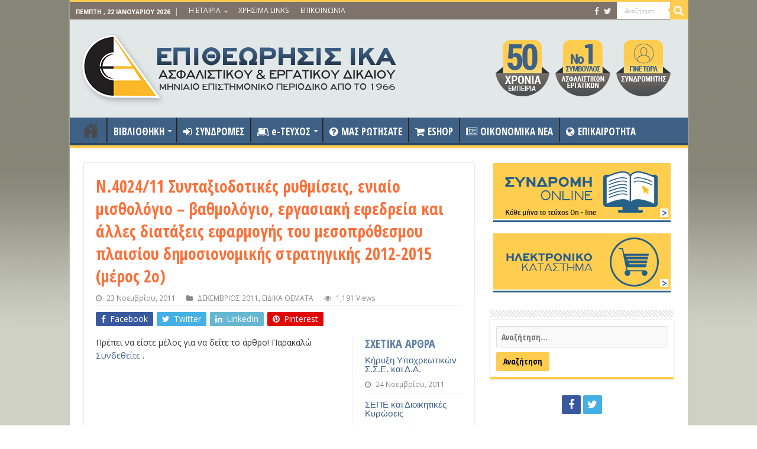

--- FILE ---
content_type: text/html; charset=UTF-8
request_url: https://www.eaed.gr/402411-2012-2015-2/
body_size: 413328
content:
<!DOCTYPE html>
<html lang="el" prefix="og: http://ogp.me/ns#">
<head>
<meta charset="UTF-8" />
<link rel="profile" href="http://gmpg.org/xfn/11" />
<link rel="pingback" href="https://www.eaed.gr/xmlrpc.php" />
<title>Ν.4024/11 Συνταξιοδοτικές ρυθμίσεις, ενιαίο μισθολόγιο – βαθμολόγιο, εργασιακή εφεδρεία και άλλες διατάξεις εφαρμογής του μεσοπρόθεσμου πλαισίου δημοσιονομικής στρατηγικής 2012-2015 (μέρος 2ο) &#8211; ΕΑΕΔ</title>
<meta name='robots' content='max-image-preview:large' />
<link rel='dns-prefetch' href='//fonts.googleapis.com' />
<link rel="alternate" type="application/rss+xml" title="Ροή RSS &raquo; ΕΑΕΔ" href="https://www.eaed.gr/feed/" />
<script type="text/javascript">
window._wpemojiSettings = {"baseUrl":"https:\/\/s.w.org\/images\/core\/emoji\/14.0.0\/72x72\/","ext":".png","svgUrl":"https:\/\/s.w.org\/images\/core\/emoji\/14.0.0\/svg\/","svgExt":".svg","source":{"concatemoji":"https:\/\/www.eaed.gr\/wp-includes\/js\/wp-emoji-release.min.js"}};
/*! This file is auto-generated */
!function(e,a,t){var n,r,o,i=a.createElement("canvas"),p=i.getContext&&i.getContext("2d");function s(e,t){var a=String.fromCharCode,e=(p.clearRect(0,0,i.width,i.height),p.fillText(a.apply(this,e),0,0),i.toDataURL());return p.clearRect(0,0,i.width,i.height),p.fillText(a.apply(this,t),0,0),e===i.toDataURL()}function c(e){var t=a.createElement("script");t.src=e,t.defer=t.type="text/javascript",a.getElementsByTagName("head")[0].appendChild(t)}for(o=Array("flag","emoji"),t.supports={everything:!0,everythingExceptFlag:!0},r=0;r<o.length;r++)t.supports[o[r]]=function(e){if(p&&p.fillText)switch(p.textBaseline="top",p.font="600 32px Arial",e){case"flag":return s([127987,65039,8205,9895,65039],[127987,65039,8203,9895,65039])?!1:!s([55356,56826,55356,56819],[55356,56826,8203,55356,56819])&&!s([55356,57332,56128,56423,56128,56418,56128,56421,56128,56430,56128,56423,56128,56447],[55356,57332,8203,56128,56423,8203,56128,56418,8203,56128,56421,8203,56128,56430,8203,56128,56423,8203,56128,56447]);case"emoji":return!s([129777,127995,8205,129778,127999],[129777,127995,8203,129778,127999])}return!1}(o[r]),t.supports.everything=t.supports.everything&&t.supports[o[r]],"flag"!==o[r]&&(t.supports.everythingExceptFlag=t.supports.everythingExceptFlag&&t.supports[o[r]]);t.supports.everythingExceptFlag=t.supports.everythingExceptFlag&&!t.supports.flag,t.DOMReady=!1,t.readyCallback=function(){t.DOMReady=!0},t.supports.everything||(n=function(){t.readyCallback()},a.addEventListener?(a.addEventListener("DOMContentLoaded",n,!1),e.addEventListener("load",n,!1)):(e.attachEvent("onload",n),a.attachEvent("onreadystatechange",function(){"complete"===a.readyState&&t.readyCallback()})),(e=t.source||{}).concatemoji?c(e.concatemoji):e.wpemoji&&e.twemoji&&(c(e.twemoji),c(e.wpemoji)))}(window,document,window._wpemojiSettings);
</script>
<style type="text/css">
img.wp-smiley,
img.emoji {
	display: inline !important;
	border: none !important;
	box-shadow: none !important;
	height: 1em !important;
	width: 1em !important;
	margin: 0 0.07em !important;
	vertical-align: -0.1em !important;
	background: none !important;
	padding: 0 !important;
}
</style>
	<link rel='stylesheet' id='timeline-css-css' href='https://www.eaed.gr/wp-content/plugins/codecanyon-3027163-content-timeline-responsive-wordpress-plugin/css/frontend/timeline.css' type='text/css' media='all' />
<link rel='stylesheet' id='customScroll-css-css' href='https://www.eaed.gr/wp-content/plugins/codecanyon-3027163-content-timeline-responsive-wordpress-plugin/css/frontend/jquery.mCustomScrollbar.css' type='text/css' media='all' />
<link rel='stylesheet' id='prettyPhoto-css-css' href='https://www.eaed.gr/wp-content/plugins/codecanyon-3027163-content-timeline-responsive-wordpress-plugin/css/frontend/prettyPhoto.css' type='text/css' media='all' />
<link rel='stylesheet' id='my_timeline_font_awesome-css' href='https://www.eaed.gr/wp-content/plugins/codecanyon-3027163-content-timeline-responsive-wordpress-plugin//css/frontend/awesome/font-awesome.css' type='text/css' media='all' />
<link rel='stylesheet' id='my_timeline_lineicons_css-css' href='https://www.eaed.gr/wp-content/plugins/codecanyon-3027163-content-timeline-responsive-wordpress-plugin//css/frontend/themify-icons.css' type='text/css' media='all' />
<link rel='stylesheet' id='wp-block-library-css' href='https://www.eaed.gr/wp-includes/css/dist/block-library/style.min.css' type='text/css' media='all' />
<link rel='stylesheet' id='wc-blocks-vendors-style-css' href='https://www.eaed.gr/wp-content/plugins/woocommerce/packages/woocommerce-blocks/build/wc-blocks-vendors-style.css' type='text/css' media='all' />
<link rel='stylesheet' id='wc-blocks-style-css' href='https://www.eaed.gr/wp-content/plugins/woocommerce/packages/woocommerce-blocks/build/wc-blocks-style.css' type='text/css' media='all' />
<link rel='stylesheet' id='classic-theme-styles-css' href='https://www.eaed.gr/wp-includes/css/classic-themes.min.css' type='text/css' media='all' />
<style id='global-styles-inline-css' type='text/css'>
body{--wp--preset--color--black: #000000;--wp--preset--color--cyan-bluish-gray: #abb8c3;--wp--preset--color--white: #ffffff;--wp--preset--color--pale-pink: #f78da7;--wp--preset--color--vivid-red: #cf2e2e;--wp--preset--color--luminous-vivid-orange: #ff6900;--wp--preset--color--luminous-vivid-amber: #fcb900;--wp--preset--color--light-green-cyan: #7bdcb5;--wp--preset--color--vivid-green-cyan: #00d084;--wp--preset--color--pale-cyan-blue: #8ed1fc;--wp--preset--color--vivid-cyan-blue: #0693e3;--wp--preset--color--vivid-purple: #9b51e0;--wp--preset--gradient--vivid-cyan-blue-to-vivid-purple: linear-gradient(135deg,rgba(6,147,227,1) 0%,rgb(155,81,224) 100%);--wp--preset--gradient--light-green-cyan-to-vivid-green-cyan: linear-gradient(135deg,rgb(122,220,180) 0%,rgb(0,208,130) 100%);--wp--preset--gradient--luminous-vivid-amber-to-luminous-vivid-orange: linear-gradient(135deg,rgba(252,185,0,1) 0%,rgba(255,105,0,1) 100%);--wp--preset--gradient--luminous-vivid-orange-to-vivid-red: linear-gradient(135deg,rgba(255,105,0,1) 0%,rgb(207,46,46) 100%);--wp--preset--gradient--very-light-gray-to-cyan-bluish-gray: linear-gradient(135deg,rgb(238,238,238) 0%,rgb(169,184,195) 100%);--wp--preset--gradient--cool-to-warm-spectrum: linear-gradient(135deg,rgb(74,234,220) 0%,rgb(151,120,209) 20%,rgb(207,42,186) 40%,rgb(238,44,130) 60%,rgb(251,105,98) 80%,rgb(254,248,76) 100%);--wp--preset--gradient--blush-light-purple: linear-gradient(135deg,rgb(255,206,236) 0%,rgb(152,150,240) 100%);--wp--preset--gradient--blush-bordeaux: linear-gradient(135deg,rgb(254,205,165) 0%,rgb(254,45,45) 50%,rgb(107,0,62) 100%);--wp--preset--gradient--luminous-dusk: linear-gradient(135deg,rgb(255,203,112) 0%,rgb(199,81,192) 50%,rgb(65,88,208) 100%);--wp--preset--gradient--pale-ocean: linear-gradient(135deg,rgb(255,245,203) 0%,rgb(182,227,212) 50%,rgb(51,167,181) 100%);--wp--preset--gradient--electric-grass: linear-gradient(135deg,rgb(202,248,128) 0%,rgb(113,206,126) 100%);--wp--preset--gradient--midnight: linear-gradient(135deg,rgb(2,3,129) 0%,rgb(40,116,252) 100%);--wp--preset--duotone--dark-grayscale: url('#wp-duotone-dark-grayscale');--wp--preset--duotone--grayscale: url('#wp-duotone-grayscale');--wp--preset--duotone--purple-yellow: url('#wp-duotone-purple-yellow');--wp--preset--duotone--blue-red: url('#wp-duotone-blue-red');--wp--preset--duotone--midnight: url('#wp-duotone-midnight');--wp--preset--duotone--magenta-yellow: url('#wp-duotone-magenta-yellow');--wp--preset--duotone--purple-green: url('#wp-duotone-purple-green');--wp--preset--duotone--blue-orange: url('#wp-duotone-blue-orange');--wp--preset--font-size--small: 13px;--wp--preset--font-size--medium: 20px;--wp--preset--font-size--large: 36px;--wp--preset--font-size--x-large: 42px;--wp--preset--spacing--20: 0.44rem;--wp--preset--spacing--30: 0.67rem;--wp--preset--spacing--40: 1rem;--wp--preset--spacing--50: 1.5rem;--wp--preset--spacing--60: 2.25rem;--wp--preset--spacing--70: 3.38rem;--wp--preset--spacing--80: 5.06rem;}:where(.is-layout-flex){gap: 0.5em;}body .is-layout-flow > .alignleft{float: left;margin-inline-start: 0;margin-inline-end: 2em;}body .is-layout-flow > .alignright{float: right;margin-inline-start: 2em;margin-inline-end: 0;}body .is-layout-flow > .aligncenter{margin-left: auto !important;margin-right: auto !important;}body .is-layout-constrained > .alignleft{float: left;margin-inline-start: 0;margin-inline-end: 2em;}body .is-layout-constrained > .alignright{float: right;margin-inline-start: 2em;margin-inline-end: 0;}body .is-layout-constrained > .aligncenter{margin-left: auto !important;margin-right: auto !important;}body .is-layout-constrained > :where(:not(.alignleft):not(.alignright):not(.alignfull)){max-width: var(--wp--style--global--content-size);margin-left: auto !important;margin-right: auto !important;}body .is-layout-constrained > .alignwide{max-width: var(--wp--style--global--wide-size);}body .is-layout-flex{display: flex;}body .is-layout-flex{flex-wrap: wrap;align-items: center;}body .is-layout-flex > *{margin: 0;}:where(.wp-block-columns.is-layout-flex){gap: 2em;}.has-black-color{color: var(--wp--preset--color--black) !important;}.has-cyan-bluish-gray-color{color: var(--wp--preset--color--cyan-bluish-gray) !important;}.has-white-color{color: var(--wp--preset--color--white) !important;}.has-pale-pink-color{color: var(--wp--preset--color--pale-pink) !important;}.has-vivid-red-color{color: var(--wp--preset--color--vivid-red) !important;}.has-luminous-vivid-orange-color{color: var(--wp--preset--color--luminous-vivid-orange) !important;}.has-luminous-vivid-amber-color{color: var(--wp--preset--color--luminous-vivid-amber) !important;}.has-light-green-cyan-color{color: var(--wp--preset--color--light-green-cyan) !important;}.has-vivid-green-cyan-color{color: var(--wp--preset--color--vivid-green-cyan) !important;}.has-pale-cyan-blue-color{color: var(--wp--preset--color--pale-cyan-blue) !important;}.has-vivid-cyan-blue-color{color: var(--wp--preset--color--vivid-cyan-blue) !important;}.has-vivid-purple-color{color: var(--wp--preset--color--vivid-purple) !important;}.has-black-background-color{background-color: var(--wp--preset--color--black) !important;}.has-cyan-bluish-gray-background-color{background-color: var(--wp--preset--color--cyan-bluish-gray) !important;}.has-white-background-color{background-color: var(--wp--preset--color--white) !important;}.has-pale-pink-background-color{background-color: var(--wp--preset--color--pale-pink) !important;}.has-vivid-red-background-color{background-color: var(--wp--preset--color--vivid-red) !important;}.has-luminous-vivid-orange-background-color{background-color: var(--wp--preset--color--luminous-vivid-orange) !important;}.has-luminous-vivid-amber-background-color{background-color: var(--wp--preset--color--luminous-vivid-amber) !important;}.has-light-green-cyan-background-color{background-color: var(--wp--preset--color--light-green-cyan) !important;}.has-vivid-green-cyan-background-color{background-color: var(--wp--preset--color--vivid-green-cyan) !important;}.has-pale-cyan-blue-background-color{background-color: var(--wp--preset--color--pale-cyan-blue) !important;}.has-vivid-cyan-blue-background-color{background-color: var(--wp--preset--color--vivid-cyan-blue) !important;}.has-vivid-purple-background-color{background-color: var(--wp--preset--color--vivid-purple) !important;}.has-black-border-color{border-color: var(--wp--preset--color--black) !important;}.has-cyan-bluish-gray-border-color{border-color: var(--wp--preset--color--cyan-bluish-gray) !important;}.has-white-border-color{border-color: var(--wp--preset--color--white) !important;}.has-pale-pink-border-color{border-color: var(--wp--preset--color--pale-pink) !important;}.has-vivid-red-border-color{border-color: var(--wp--preset--color--vivid-red) !important;}.has-luminous-vivid-orange-border-color{border-color: var(--wp--preset--color--luminous-vivid-orange) !important;}.has-luminous-vivid-amber-border-color{border-color: var(--wp--preset--color--luminous-vivid-amber) !important;}.has-light-green-cyan-border-color{border-color: var(--wp--preset--color--light-green-cyan) !important;}.has-vivid-green-cyan-border-color{border-color: var(--wp--preset--color--vivid-green-cyan) !important;}.has-pale-cyan-blue-border-color{border-color: var(--wp--preset--color--pale-cyan-blue) !important;}.has-vivid-cyan-blue-border-color{border-color: var(--wp--preset--color--vivid-cyan-blue) !important;}.has-vivid-purple-border-color{border-color: var(--wp--preset--color--vivid-purple) !important;}.has-vivid-cyan-blue-to-vivid-purple-gradient-background{background: var(--wp--preset--gradient--vivid-cyan-blue-to-vivid-purple) !important;}.has-light-green-cyan-to-vivid-green-cyan-gradient-background{background: var(--wp--preset--gradient--light-green-cyan-to-vivid-green-cyan) !important;}.has-luminous-vivid-amber-to-luminous-vivid-orange-gradient-background{background: var(--wp--preset--gradient--luminous-vivid-amber-to-luminous-vivid-orange) !important;}.has-luminous-vivid-orange-to-vivid-red-gradient-background{background: var(--wp--preset--gradient--luminous-vivid-orange-to-vivid-red) !important;}.has-very-light-gray-to-cyan-bluish-gray-gradient-background{background: var(--wp--preset--gradient--very-light-gray-to-cyan-bluish-gray) !important;}.has-cool-to-warm-spectrum-gradient-background{background: var(--wp--preset--gradient--cool-to-warm-spectrum) !important;}.has-blush-light-purple-gradient-background{background: var(--wp--preset--gradient--blush-light-purple) !important;}.has-blush-bordeaux-gradient-background{background: var(--wp--preset--gradient--blush-bordeaux) !important;}.has-luminous-dusk-gradient-background{background: var(--wp--preset--gradient--luminous-dusk) !important;}.has-pale-ocean-gradient-background{background: var(--wp--preset--gradient--pale-ocean) !important;}.has-electric-grass-gradient-background{background: var(--wp--preset--gradient--electric-grass) !important;}.has-midnight-gradient-background{background: var(--wp--preset--gradient--midnight) !important;}.has-small-font-size{font-size: var(--wp--preset--font-size--small) !important;}.has-medium-font-size{font-size: var(--wp--preset--font-size--medium) !important;}.has-large-font-size{font-size: var(--wp--preset--font-size--large) !important;}.has-x-large-font-size{font-size: var(--wp--preset--font-size--x-large) !important;}
.wp-block-navigation a:where(:not(.wp-element-button)){color: inherit;}
:where(.wp-block-columns.is-layout-flex){gap: 2em;}
.wp-block-pullquote{font-size: 1.5em;line-height: 1.6;}
</style>
<link rel='stylesheet' id='contact-form-7-css' href='https://www.eaed.gr/wp-content/plugins/contact-form-7/includes/css/styles.css' type='text/css' media='all' />
<link rel='stylesheet' id='swpm.common-css' href='https://www.eaed.gr/wp-content/plugins/simple-membership/css/swpm.common.css' type='text/css' media='all' />
<style id='woocommerce-inline-inline-css' type='text/css'>
.woocommerce form .form-row .required { visibility: visible; }
</style>
<link rel='stylesheet' id='tie-style-css' href='https://www.eaed.gr/wp-content/themes/sahifa/style.css' type='text/css' media='all' />
<link rel='stylesheet' id='tie-woocommerce-css' href='https://www.eaed.gr/wp-content/themes/sahifa/css/woocommerce.css' type='text/css' media='all' />
<link rel='stylesheet' id='tie-ilightbox-skin-css' href='https://www.eaed.gr/wp-content/themes/sahifa/css/ilightbox/dark-skin/skin.css' type='text/css' media='all' />
<link rel='stylesheet' id='Open+Sans-css' href='https://fonts.googleapis.com/css?family=Open+Sans%3A300%2C300italic%2Cregular%2Citalic%2C600%2C600italic%2C700%2C700italic%2C800%2C800italic&#038;subset=latin%2Cgreek%2Cgreek-ext' type='text/css' media='all' />
<link rel='stylesheet' id='Open+Sans+Condensed-css' href='https://fonts.googleapis.com/css?family=Open+Sans+Condensed%3A300%2C300italic%2C700&#038;subset=latin%2Cgreek%2Cgreek-ext' type='text/css' media='all' />
<script type='text/javascript' src='https://www.eaed.gr/wp-includes/js/jquery/jquery.min.js' id='jquery-core-js'></script>
<script type='text/javascript' src='https://www.eaed.gr/wp-includes/js/jquery/jquery-migrate.min.js' id='jquery-migrate-js'></script>
<script type='text/javascript' src='https://www.eaed.gr/wp-content/plugins/codecanyon-3027163-content-timeline-responsive-wordpress-plugin/js/frontend/jquery.easing.1.3.js' id='jQuery-easing-js'></script>
<script type='text/javascript' src='https://www.eaed.gr/wp-content/plugins/codecanyon-3027163-content-timeline-responsive-wordpress-plugin/js/frontend/jquery.timeline.js' id='jQuery-timeline-js'></script>
<script type='text/javascript' src='https://www.eaed.gr/wp-content/plugins/codecanyon-3027163-content-timeline-responsive-wordpress-plugin/js/frontend/jquery.mousewheel.min.js' id='jQuery-mousew-js'></script>
<script type='text/javascript' src='https://www.eaed.gr/wp-content/plugins/codecanyon-3027163-content-timeline-responsive-wordpress-plugin/js/frontend/jquery.mCustomScrollbar.min.js' id='jQuery-customScroll-js'></script>
<script type='text/javascript' src='https://www.eaed.gr/wp-content/plugins/codecanyon-3027163-content-timeline-responsive-wordpress-plugin/js/frontend/rollover.js' id='rollover-js'></script>
<script type='text/javascript' src='https://www.eaed.gr/wp-content/plugins/codecanyon-3027163-content-timeline-responsive-wordpress-plugin/js/frontend/jquery.prettyPhoto.js' id='jquery-prettyPhoto-js'></script>
<script type='text/javascript' src='https://www.eaed.gr/wp-content/plugins/codecanyon-3027163-content-timeline-responsive-wordpress-plugin//js/frontend/jquery.my_add_function.js' id='my_timeline_added_script-js'></script>
<script type='text/javascript' src='https://www.eaed.gr/wp-content/plugins/woocommerce/assets/js/jquery-blockui/jquery.blockUI.min.js' id='jquery-blockui-js'></script>
<script type='text/javascript' id='wc-add-to-cart-js-extra'>
/* <![CDATA[ */
var wc_add_to_cart_params = {"ajax_url":"\/wp-admin\/admin-ajax.php","wc_ajax_url":"\/?wc-ajax=%%endpoint%%","i18n_view_cart":"\u03a0\u03c1\u03bf\u03b2\u03bf\u03bb\u03ae \u03ba\u03b1\u03bb\u03b1\u03b8\u03b9\u03bf\u03cd","cart_url":"https:\/\/www.eaed.gr\/cart\/","is_cart":"","cart_redirect_after_add":"no"};
/* ]]> */
</script>
<script type='text/javascript' src='https://www.eaed.gr/wp-content/plugins/woocommerce/assets/js/frontend/add-to-cart.min.js' id='wc-add-to-cart-js'></script>
<script type='text/javascript' src='https://www.eaed.gr/wp-content/plugins/js_composer/assets/js/vendors/woocommerce-add-to-cart.js' id='vc_woocommerce-add-to-cart-js-js'></script>
<link rel="https://api.w.org/" href="https://www.eaed.gr/wp-json/" /><link rel="alternate" type="application/json" href="https://www.eaed.gr/wp-json/wp/v2/posts/3887" /><link rel="EditURI" type="application/rsd+xml" title="RSD" href="https://www.eaed.gr/xmlrpc.php?rsd" />
<link rel="wlwmanifest" type="application/wlwmanifest+xml" href="https://www.eaed.gr/wp-includes/wlwmanifest.xml" />
<meta name="generator" content="WordPress 6.1.1" />
<meta name="generator" content="WooCommerce 7.2.3" />
<link rel="canonical" href="https://www.eaed.gr/402411-2012-2015-2/" />
<link rel='shortlink' href='https://www.eaed.gr/?p=3887' />
<link rel="alternate" type="application/json+oembed" href="https://www.eaed.gr/wp-json/oembed/1.0/embed?url=https%3A%2F%2Fwww.eaed.gr%2F402411-2012-2015-2%2F" />
<link rel="alternate" type="text/xml+oembed" href="https://www.eaed.gr/wp-json/oembed/1.0/embed?url=https%3A%2F%2Fwww.eaed.gr%2F402411-2012-2015-2%2F&#038;format=xml" />
		<script type="text/javascript">
		my_timeline_front_ajax_nonce="38e68e3b5d";
			my_timeline_front_ajax_url="https://www.eaed.gr/wp-admin/admin-ajax.php";
		</script>
		<link href="http://fonts.googleapis.com/css?family=Montserrat" rel="stylesheet" type="text/css"><link rel="shortcut icon" href="/wp-content/uploads/2016/05/eaedlogo11.gif" title="Favicon" />
<!--[if IE]>
<script type="text/javascript">jQuery(document).ready(function (){ jQuery(".menu-item").has("ul").children("a").attr("aria-haspopup", "true");});</script>
<![endif]-->
<!--[if lt IE 9]>
<script src="https://www.eaed.gr/wp-content/themes/sahifa/js/html5.js"></script>
<script src="https://www.eaed.gr/wp-content/themes/sahifa/js/selectivizr-min.js"></script>
<![endif]-->
<!--[if IE 9]>
<link rel="stylesheet" type="text/css" media="all" href="https://www.eaed.gr/wp-content/themes/sahifa/css/ie9.css" />
<![endif]-->
<!--[if IE 8]>
<link rel="stylesheet" type="text/css" media="all" href="https://www.eaed.gr/wp-content/themes/sahifa/css/ie8.css" />
<![endif]-->
<!--[if IE 7]>
<link rel="stylesheet" type="text/css" media="all" href="https://www.eaed.gr/wp-content/themes/sahifa/css/ie7.css" />
<![endif]-->


<meta name="viewport" content="width=device-width, initial-scale=1.0" />

<script>
  (function(i,s,o,g,r,a,m){i['GoogleAnalyticsObject']=r;i[r]=i[r]||function(){
  (i[r].q=i[r].q||[]).push(arguments)},i[r].l=1*new Date();a=s.createElement(o),
  m=s.getElementsByTagName(o)[0];a.async=1;a.src=g;m.parentNode.insertBefore(a,m)
  })(window,document,'script','https://www.google-analytics.com/analytics.js','ga');

  ga('create', 'UA-77923487-1', 'auto');
  ga('send', 'pageview');

</script>

<style type="text/css" media="screen">

body{
	font-family: 'Open Sans';
	font-size : 14px;
	font-weight: normal;
	font-style: normal;
}

.logo h1 a, .logo h2 a{
	font-family: 'Open Sans';
	font-weight: normal;
	font-style: normal;
}

.logo span{
	font-family: 'Open Sans';
	font-weight: normal;
	font-style: normal;
}

.top-nav, .top-nav ul li a {
	font-family: 'Open Sans';
	color :#ffffff;
	font-weight: normal;
	font-style: normal;
}

#main-nav, #main-nav ul li a{
	font-family: 'Open Sans Condensed';
	color :#ffffff;
	font-size : 17px;
	font-weight: bold;
	font-style: normal;
}

.page-title{
	font-family: 'Open Sans';
	font-weight: normal;
	font-style: normal;
}

.post-title{
	font-family: 'Open Sans Condensed';
	color :#fd6e36;
	font-weight: bold;
}

h2.post-box-title, h2.post-box-title a{
	font-family: 'Open Sans Condensed';
	font-size : 19px;
	font-weight: bold;
}

h3.post-box-title, h3.post-box-title a{
	font-family: 'Open Sans';
	color :#000000;
	font-weight: normal;
}

p.post-meta, p.post-meta a{
	font-family: 'Open Sans';
}

body.single .entry, body.page .entry{
	font-family: 'Open Sans';
}

blockquote p{
	font-family: 'Open Sans';
}

.widget-top h4, .widget-top h4 a{
	font-family: 'Open Sans Condensed';
	color :#000000;
	font-size : 20px;
	font-weight: bold;
}

.footer-widget-top h4, .footer-widget-top h4 a{
	font-family: 'Open Sans';
}

.ei-title h2, .slider-caption h2 a, .content .slider-caption h2 a, .slider-caption h2, .content .slider-caption h2, .content .ei-title h2{
	font-family: 'Open Sans Condensed';
	font-size : 18px;
	font-weight: 700;
	font-style: normal;
}

.cat-box-title h2, .cat-box-title h2 a, .block-head h3, #respond h3, #comments-title, h2.review-box-header, .woocommerce-tabs .entry-content h2, .woocommerce .related.products h2, .entry .woocommerce h2, .woocommerce-billing-fields h3, .woocommerce-shipping-fields h3, #order_review_heading, #bbpress-forums fieldset.bbp-form legend, #buddypress .item-body h4, #buddypress #item-body h4{
	font-family: 'Open Sans Condensed';
	color :#5a7ea3;
	font-size : 20px;
	font-weight: 900;
}

#main-nav,
.cat-box-content,
#sidebar .widget-container,
.post-listing,
#commentform {
	border-bottom-color: #fecc4f;
}

.search-block .search-button,
#topcontrol,
#main-nav ul li.current-menu-item a,
#main-nav ul li.current-menu-item a:hover,
#main-nav ul li.current_page_parent a,
#main-nav ul li.current_page_parent a:hover,
#main-nav ul li.current-menu-parent a,
#main-nav ul li.current-menu-parent a:hover,
#main-nav ul li.current-page-ancestor a,
#main-nav ul li.current-page-ancestor a:hover,
.pagination span.current,
.share-post span.share-text,
.flex-control-paging li a.flex-active,
.ei-slider-thumbs li.ei-slider-element,
.review-percentage .review-item span span,
.review-final-score,
.button,
a.button,
a.more-link,
#main-content input[type="submit"],
.form-submit #submit,
#login-form .login-button,
.widget-feedburner .feedburner-subscribe,
input[type="submit"],
#buddypress button,
#buddypress a.button,
#buddypress input[type=submit],
#buddypress input[type=reset],
#buddypress ul.button-nav li a,
#buddypress div.generic-button a,
#buddypress .comment-reply-link,
#buddypress div.item-list-tabs ul li a span,
#buddypress div.item-list-tabs ul li.selected a,
#buddypress div.item-list-tabs ul li.current a,
#buddypress #members-directory-form div.item-list-tabs ul li.selected span,
#members-list-options a.selected,
#groups-list-options a.selected,
body.dark-skin #buddypress div.item-list-tabs ul li a span,
body.dark-skin #buddypress div.item-list-tabs ul li.selected a,
body.dark-skin #buddypress div.item-list-tabs ul li.current a,
body.dark-skin #members-list-options a.selected,
body.dark-skin #groups-list-options a.selected,
.search-block-large .search-button,
#featured-posts .flex-next:hover,
#featured-posts .flex-prev:hover,
a.tie-cart span.shooping-count,
.woocommerce span.onsale,
.woocommerce-page span.onsale ,
.woocommerce .widget_price_filter .ui-slider .ui-slider-handle,
.woocommerce-page .widget_price_filter .ui-slider .ui-slider-handle,
#check-also-close,
a.post-slideshow-next,
a.post-slideshow-prev,
.widget_price_filter .ui-slider .ui-slider-handle,
.quantity .minus:hover,
.quantity .plus:hover,
.mejs-container .mejs-controls .mejs-time-rail .mejs-time-current,
#reading-position-indicator  {
	background-color:#fecc4f;
}

::-webkit-scrollbar-thumb{
	background-color:#fecc4f !important;
}

#theme-footer,
#theme-header,
.top-nav ul li.current-menu-item:before,
#main-nav .menu-sub-content ,
#main-nav ul ul,
#check-also-box {
	border-top-color: #fecc4f;
}

.search-block:after {
	border-right-color:#fecc4f;
}

body.rtl .search-block:after {
	border-left-color:#fecc4f;
}

#main-nav ul > li.menu-item-has-children:hover > a:after,
#main-nav ul > li.mega-menu:hover > a:after {
	border-color:transparent transparent #fecc4f;
}

.widget.timeline-posts li a:hover,
.widget.timeline-posts li a:hover span.tie-date {
	color: #fecc4f;
}

.widget.timeline-posts li a:hover span.tie-date:before {
	background: #fecc4f;
	border-color: #fecc4f;
}

#order_review,
#order_review_heading {
	border-color: #fecc4f;
}


body{
		background-image: url('/wp-content/uploads/2015/09/bg.jpg') !important; 
	background-repeat:repeat-x !important; 
	background-attachment:fixed !important; 
	background-position: top !important; 
}
	
a:hover {
	color: #3e6085;
	text-decoration: underline;
}
		
body.single .post .entry a, body.page .post .entry a {
	color: #3e6085;
}
		
.top-nav ul li a:hover, .top-nav ul li:hover > a, .top-nav ul :hover > a , .top-nav ul li.current-menu-item a {
	color: #ededed;
}
		
.today-date  {
	color: #ffffff;
}
		
.top-nav ul li a , .top-nav ul ul a {
	color: #ffffff;
}
		
.top-nav, .top-nav ul ul {
	background-color:#7d736a !important; 
				}


#theme-header {
	background-color:#e2e8e8 !important; 
				}

#main-nav {
	background: #3e6085;
	box-shadow: inset -1px -5px 0px -1px #2c4866;
}

.breaking-news span.breaking-news-title {background: #7d736a;}

.related {display:none!important;}

ul.products li.product {
  clear: none;
  margin-right: 4.34783%;
  width: 45.72%!important;
}
.columns-3 ul.products li.product {
  clear: none;
  margin-right: 4.34783%;
  width: 29.72%!important;
}

.columns-4 ul.products li.product {
  clear: none;
  margin-right: 4.34783%;
  width: 21.72%!important;
}

.top-nav .social-icons a, .footer-bottom .social-icons a {opacity: 0.9;}
ul.sub-menu li a {color:#FFFFFF!important;}
ul.sub-menu li a:hover {color:#fecc4f!important;}

div.social-icons a {color:#ffffff!important;}

/*#search-2 .widget-container {
    border-bottom-color: #fd6e36!important;
}

#lcp_instance_0 li a {color:#000!important;}
#lcp_instance_0 li {list-style:none!important;}
#lcp_instance_0 h3 {color:#3e6085!important; font-size:17px!important;font-weight:bold;}

.box-inner-block li {font-size:12px!important;}
#search-2 .widget-container .search-submit {
    background-color: #fd6e36;
}

#search-2 .widget-top h4 {
    background-color: #fd6e36;
color: #FFFFFF;padding:0px 5px 0px 5px;
}


#login-widget-2 .widget-container {
    border-bottom-color: #fd6e36!important;
}

#login-widget-2 .widget-top h4 {
    background-color: #fd6e36;
color: #FFFFFF;padding:0px 5px 0px 5px;
}


#login-widget-2 #sidebar .widget-container {
    border-bottom-color: #fd6e36!important;*/
}

#comments {display:none;}

/* ------------WOOCOMMERCE BOXES------------------START */
ul.products li.product {
    clear: none;
    margin-right: 4.34783%;
    width: 21.72%;
}

ul.products h3 {font-size:15px; font-family: open sans condensed; font-weight: bold!important;}

ul.products .amount {font-size:18px; font-family: open sans condensed; font-weight: bold!important;}

ul.products .button{font-size:14px; font-family: open sans condensed; color:#000; font-weight: bold!important;}

/* ------------WOOCOMMERCE BOXES------------------END */

a.more-link {font-weight:bold!important; font-family: open sans condensed; font-size:14px; color:#000000!important;}


#search-2 input {font-weight:bold!important; font-family: open sans condensed!important; font-size:14px; color:#000000!important;}


#search-2 .search-submit {font-weight:bold!important; font-family: open sans condensed!important; font-size:14px!important; color:#000000!important;}

#woocommerce_widget_cart-2 a {font-weight:bold!important; font-family: open sans condensed; font-size:14px; color:#000000!important;}


div.bbutn {display:block;margin-bottom: 10px!important;}
.bbutn a {background:#e1733d; padding: 5px; color: #FFFFFF!important;font-weight:bold;
-webkit-border-radius: 0px;
-moz-border-radius: 0px;
border-radius: 0px;}
.bbutn a:hover {background:#c86535; padding: 5px; color: !important;font-weight:bold;
-webkit-border-radius: 0px;
-moz-border-radius: 0px;
border-radius: 0px;}

hr { border: 0; height: 1px; background: #333; background-image: linear-gradient(to right, #ccc, #333, #ccc); }

</style>

		<script type="text/javascript">
			/* <![CDATA[ */
				var sf_position = '0';
				var sf_templates = "<a href=\"{search_url_escaped}\">\u0394\u03b5\u03af\u03c4\u03b5 \u03cc\u03bb\u03b1 \u03c4\u03b1 \u03b1\u03c0\u03bf\u03c4\u03b5\u03bb\u03ad\u03c3\u03bc\u03b1\u03c4\u03b1<\/a>";
				var sf_input = '.search-live';
				jQuery(document).ready(function(){
					jQuery(sf_input).ajaxyLiveSearch({"expand":false,"searchUrl":"https:\/\/www.eaed.gr\/?s=%s","text":"Search","delay":500,"iwidth":180,"width":315,"ajaxUrl":"https:\/\/www.eaed.gr\/wp-admin\/admin-ajax.php","rtl":0});
					jQuery(".live-search_ajaxy-selective-input").keyup(function() {
						var width = jQuery(this).val().length * 8;
						if(width < 50) {
							width = 50;
						}
						jQuery(this).width(width);
					});
					jQuery(".live-search_ajaxy-selective-search").click(function() {
						jQuery(this).find(".live-search_ajaxy-selective-input").focus();
					});
					jQuery(".live-search_ajaxy-selective-close").click(function() {
						jQuery(this).parent().remove();
					});
				});
			/* ]]> */
		</script>
		<style type="text/css">.mc4wp-checkbox-wp-registration-form{clear:both;display:block;position:static;width:auto}.mc4wp-checkbox-wp-registration-form input{float:none;width:auto;position:static;margin:0 6px 0 0;padding:0;vertical-align:middle;display:inline-block!important;max-width:21px;-webkit-appearance:checkbox}.mc4wp-checkbox-wp-registration-form label{float:none;display:block;cursor:pointer;width:auto;position:static;margin:0 0 16px 0}</style><style type="text/css">.mc4wp-checkbox-woocommerce{clear:both;display:block;position:static;width:auto}.mc4wp-checkbox-woocommerce input{float:none;width:auto;position:static;margin:0 6px 0 0;padding:0;vertical-align:middle;display:inline-block!important;max-width:21px;-webkit-appearance:checkbox}.mc4wp-checkbox-woocommerce label{float:none;display:block;cursor:pointer;width:auto;position:static;margin:0 0 16px 0}</style>	<noscript><style>.woocommerce-product-gallery{ opacity: 1 !important; }</style></noscript>
	<meta name="generator" content="Powered by WPBakery Page Builder - drag and drop page builder for WordPress."/>
		<style type="text/css" id="wp-custom-css">
			.security-num p span label input{
	max-width: 120px;
}
.security-num p img{
	margin-bottom: 20px;
}		</style>
		<noscript><style> .wpb_animate_when_almost_visible { opacity: 1; }</style></noscript></head>
<body id="top" class="post-template-default single single-post postid-3887 single-format-standard theme-sahifa woocommerce-no-js lazy-enabled wpb-js-composer js-comp-ver-6.9.0 vc_responsive">

<div class="wrapper-outer">

	<div class="background-cover"></div>

	<aside id="slide-out">

			<div class="search-mobile">
			<form method="get" id="searchform-mobile" action="https://www.eaed.gr/">
				<button class="search-button" type="submit" value="Αναζήτηση"><i class="fa fa-search"></i></button>
				<input type="text" id="s-mobile" name="s" title="Αναζήτηση" value="Αναζήτηση" onfocus="if (this.value == 'Αναζήτηση') {this.value = '';}" onblur="if (this.value == '') {this.value = 'Αναζήτηση';}"  />
			</form>
		</div><!-- .search-mobile /-->
	
			<div class="social-icons">
		<a class="ttip-none" title="Facebook" href="https://www.facebook.com/%CE%95%CE%91%CE%95%CE%94-%CE%95%CF%81%CE%B3%CE%B1%CF%84%CE%B9%CE%BA%CF%8C-%CE%91%CF%83%CF%86%CE%B1%CE%BB%CE%B9%CF%83%CF%84%CE%B9%CE%BA%CF%8C-%CE%A0%CE%B5%CF%81%CE%B9%CE%BF%CE%B4%CE%B9%CE%BA%CF%8C-wwweaedgr-403256263032879/?fref=ts" target="_blank"><i class="fa fa-facebook"></i></a><a class="ttip-none" title="Twitter" href="https://twitter.com/lilliansiena1" target="_blank"><i class="fa fa-twitter"></i></a>
			</div>

	
		<div id="mobile-menu" ></div>
	</aside><!-- #slide-out /-->

		<div id="wrapper" class="boxed-all">
		<div class="inner-wrapper">

		<header id="theme-header" class="theme-header">
						<div id="top-nav" class="top-nav">
				<div class="container">

							<span class="today-date">Πέμπτη , 22 Ιανουαρίου 2026</span>
				<div class="top-menu"><ul id="menu-top-menu" class="menu"><li id="menu-item-6922" class="menu-item menu-item-type-custom menu-item-object-custom menu-item-has-children menu-item-6922"><a href="#">Η ΕΤΑΙΡΙΑ</a>
<ul class="sub-menu">
	<li id="menu-item-21621" class="menu-item menu-item-type-post_type menu-item-object-post menu-item-21621"><a href="https://www.eaed.gr/istoriki-anadromi-2/">ΙΣΤΟΡΙΚΟ</a></li>
	<li id="menu-item-21617" class="menu-item menu-item-type-post_type menu-item-object-post menu-item-21617"><a href="https://www.eaed.gr/profil/">ΠΡΟΦΙΛ</a></li>
	<li id="menu-item-21618" class="menu-item menu-item-type-post_type menu-item-object-post menu-item-21618"><a href="https://www.eaed.gr/thematologia/">ΘΕΜΑΤΟΛΟΓΙΑ</a></li>
	<li id="menu-item-21619" class="menu-item menu-item-type-post_type menu-item-object-post menu-item-21619"><a href="https://www.eaed.gr/kyrii-epistimoniki-synergates/">ΕΠΙΣΤΗΜΟΝΙΚΟΙ ΣΥΝΕΡΓΑΤΕΣ</a></li>
	<li id="menu-item-21620" class="menu-item menu-item-type-post_type menu-item-object-post menu-item-21620"><a href="https://www.eaed.gr/apoklistiki-antiprosopi-tou-periodikou/">ΟΙ ΑΝΤΙΠΡΟΣΩΠΟΙ ΜΑΣ</a></li>
</ul>
</li>
<li id="menu-item-14226" class="menu-item menu-item-type-post_type menu-item-object-page menu-item-14226"><a href="https://www.eaed.gr/chrisima-links/">ΧΡΗΣΙΜΑ LINKS</a></li>
<li id="menu-item-13642" class="menu-item menu-item-type-post_type menu-item-object-page menu-item-13642"><a href="https://www.eaed.gr/epikoinwnia/">ΕΠΙΚΟΙΝΩΝΙΑ</a></li>
</ul></div>
						<div class="search-block">
						<form method="get" id="searchform-header" action="https://www.eaed.gr/">
							<button class="search-button" type="submit" value="Αναζήτηση"><i class="fa fa-search"></i></button>
							<input class="search-live" type="text" id="s-header" name="s" title="Αναζήτηση" value="Αναζήτηση" onfocus="if (this.value == 'Αναζήτηση') {this.value = '';}" onblur="if (this.value == '') {this.value = 'Αναζήτηση';}"  />
						</form>
					</div><!-- .search-block /-->
			<div class="social-icons">
		<a class="ttip-none" title="Facebook" href="https://www.facebook.com/%CE%95%CE%91%CE%95%CE%94-%CE%95%CF%81%CE%B3%CE%B1%CF%84%CE%B9%CE%BA%CF%8C-%CE%91%CF%83%CF%86%CE%B1%CE%BB%CE%B9%CF%83%CF%84%CE%B9%CE%BA%CF%8C-%CE%A0%CE%B5%CF%81%CE%B9%CE%BF%CE%B4%CE%B9%CE%BA%CF%8C-wwweaedgr-403256263032879/?fref=ts" target="_blank"><i class="fa fa-facebook"></i></a><a class="ttip-none" title="Twitter" href="https://twitter.com/lilliansiena1" target="_blank"><i class="fa fa-twitter"></i></a>
			</div>

	
	
				</div><!-- .container /-->
			</div><!-- .top-menu /-->
			
		<div class="header-content">

					<a id="slide-out-open" class="slide-out-open" href="#"><span></span></a>
		
			<div class="logo">
			<h2>								<a title="ΕΑΕΔ" href="https://www.eaed.gr/">
					<img src="/wp-content/uploads/2015/11/logo_header-4.png" alt="ΕΑΕΔ"  /><strong>ΕΑΕΔ Περιοδικό Εργατικού και Ασφαλιστικού Δικαίου &#8211; Εργατικά &#8211; Εργατική νομοθεσία &#8211; Ασφαλιστική νομοθεσία &#8211; ΣΣΕ &#8211; Αποδοχές &#8211; Μισθός &#8211; Ημερομίσθιο &#8211; Επιδόματα &#8211; Συνταξιοδότηση &#8211; ΙΚΑ &#8211; ΕΑΕΔ Περιοδικό Εργατικού και Ασφαλιστικού Δικαίου</strong>
				</a>
			</h2>			</div><!-- .logo /-->
			<div class="e3lan e3lan-top">			<img class="aligncenter" style="align: middle; border: 0; margin: 14px " src="/wp-content/uploads/2015/11/icons-head-v2.png" alt="" width="296" height="95" />				</div>			<div class="clear"></div>

		</div>
													<nav id="main-nav" class="fixed-enabled">
				<div class="container">

									<a class="main-nav-logo" title="ΕΑΕΔ" href="https://www.eaed.gr/">
						<img src="https://www.eaed.gr/wp-content/uploads/2016/05/eaedlogo11.gif" width="195" height="54" alt="ΕΑΕΔ">
					</a>
				
					<div class="main-menu"><ul id="menu-main-menu" class="menu"><li id="menu-item-14238" class="menu-item menu-item-type-post_type menu-item-object-page menu-item-home menu-item-14238"><a href="https://www.eaed.gr/"><i class="fa fa-home"></i>ΑΡΧΙΚΗ</a></li>
<li id="menu-item-21627" class="menu-item menu-item-type-custom menu-item-object-custom menu-item-has-children menu-item-21627"><a href="#">ΒΙΒΛΙΟΘΗΚΗ</a>
<ul class="sub-menu menu-sub-content">
	<li id="menu-item-30821" class="menu-item menu-item-type-custom menu-item-object-custom menu-item-30821"><a href="https://www.eaed.gr/eshop/vivlia/ergatiko-dikaio-kai-stoicheia-asfalistikoy-dikaioy-ekdosi-martios-2024/">Εργατικό Δίκαιο και Στοιχεία Ασφαλιστικού Δικαίου</a></li>
	<li id="menu-item-21624" class="menu-item menu-item-type-post_type menu-item-object-post menu-item-21624"><a href="https://www.eaed.gr/to-periodiko-eaed/">Το περιοδικό ΕΑΕΔ</a></li>
	<li id="menu-item-14332" class="menu-item menu-item-type-post_type menu-item-object-page menu-item-14332"><a href="https://www.eaed.gr/cd-rom/">CD-ROM</a></li>
	<li id="menu-item-14333" class="menu-item menu-item-type-post_type menu-item-object-product menu-item-14333"><a href="https://www.eaed.gr/eshop/vivlia/vivliodesia-ton-tefchon-se-tomo/">Βιβλιοδεσία των τευχών σε τόμο</a></li>
	<li id="menu-item-14334" class="menu-item menu-item-type-post_type menu-item-object-product menu-item-14334"><a href="https://www.eaed.gr/eshop/vivlia/pinakes-parakratisis-fmy-2024/">Πίνακες παρακράτησης ΦΜΥ 2024</a></li>
	<li id="menu-item-14335" class="menu-item menu-item-type-post_type menu-item-object-product menu-item-14335"><a href="https://www.eaed.gr/eshop/vivlia/neo-vivlio-to-dikeo-stis-ergasiakes-s/">Το δίκαιο στις εργασιακές σχέσεις</a></li>
	<li id="menu-item-14337" class="menu-item menu-item-type-post_type menu-item-object-product menu-item-14337"><a href="https://www.eaed.gr/eshop/vivlia/nomothesia-ergatiki-asfalistiki/">Νομοθεσία Εργατική &#038; Ασφαλιστική</a></li>
	<li id="menu-item-14338" class="menu-item menu-item-type-post_type menu-item-object-product menu-item-14338"><a href="https://www.eaed.gr/eshop/vivlia/i-asfalisi-sto-ika/">Η Ασφάλιση στο ΙΚΑ</a></li>
</ul>
</li>
<li id="menu-item-14308" class="menu-item menu-item-type-post_type menu-item-object-page menu-item-14308"><a href="https://www.eaed.gr/syndromes/"><i class="fa fa-sign-in"></i>ΣΥΝΔΡΟΜΕΣ</a></li>
<li id="menu-item-13723" class="menu-item menu-item-type-custom menu-item-object-custom menu-item-has-children menu-item-13723"><a href="#"><i class="fa fa-leanpub"></i>e-ΤΕΥΧΟΣ</a>
<ul class="sub-menu menu-sub-content">
	<li id="menu-item-21451" class="menu-item menu-item-type-post_type menu-item-object-page menu-item-21451"><a href="https://www.eaed.gr/etos-2008/">ΕΤΟΣ 2008</a></li>
	<li id="menu-item-21495" class="menu-item menu-item-type-post_type menu-item-object-page menu-item-21495"><a href="https://www.eaed.gr/etos-2009/">ΕΤΟΣ 2009</a></li>
	<li id="menu-item-21496" class="menu-item menu-item-type-post_type menu-item-object-page menu-item-21496"><a href="https://www.eaed.gr/etos-2010/">ΕΤΟΣ 2010</a></li>
	<li id="menu-item-21497" class="menu-item menu-item-type-post_type menu-item-object-page menu-item-21497"><a href="https://www.eaed.gr/etos-2011/">ΕΤΟΣ 2011</a></li>
	<li id="menu-item-17387" class="menu-item menu-item-type-post_type menu-item-object-page menu-item-17387"><a href="https://www.eaed.gr/etos-2012/">ΕΤΟΣ 2012</a></li>
	<li id="menu-item-17388" class="menu-item menu-item-type-post_type menu-item-object-page menu-item-17388"><a href="https://www.eaed.gr/etos-2013/">ΕΤΟΣ 2013</a></li>
	<li id="menu-item-13765" class="menu-item menu-item-type-post_type menu-item-object-page menu-item-13765"><a href="https://www.eaed.gr/etos-2014/">ΕΤΟΣ 2014</a></li>
	<li id="menu-item-17389" class="menu-item menu-item-type-post_type menu-item-object-page menu-item-17389"><a href="https://www.eaed.gr/etos-2015/">ΕΤΟΣ 2015</a></li>
	<li id="menu-item-21410" class="menu-item menu-item-type-post_type menu-item-object-page menu-item-21410"><a href="https://www.eaed.gr/etos-2016/">ΕΤΟΣ 2016</a></li>
	<li id="menu-item-23013" class="menu-item menu-item-type-post_type menu-item-object-page menu-item-23013"><a href="https://www.eaed.gr/etos-2017/">ΕΤΟΣ 2017</a></li>
	<li id="menu-item-24294" class="menu-item menu-item-type-post_type menu-item-object-page menu-item-24294"><a href="https://www.eaed.gr/etos-2018/">ΕΤΟΣ 2018</a></li>
	<li id="menu-item-25767" class="menu-item menu-item-type-post_type menu-item-object-page menu-item-25767"><a href="https://www.eaed.gr/etos-2019/">ΕΤΟΣ 2019</a></li>
	<li id="menu-item-26985" class="menu-item menu-item-type-post_type menu-item-object-page menu-item-26985"><a href="https://www.eaed.gr/etos-2020/">ΕΤΟΣ 2020</a></li>
	<li id="menu-item-28439" class="menu-item menu-item-type-post_type menu-item-object-page menu-item-28439"><a href="https://www.eaed.gr/etos-2021/">ΕΤΟΣ 2021</a></li>
	<li id="menu-item-29765" class="menu-item menu-item-type-post_type menu-item-object-page menu-item-29765"><a href="https://www.eaed.gr/etos-2022/">ΕΤΟΣ 2022</a></li>
	<li id="menu-item-30897" class="menu-item menu-item-type-post_type menu-item-object-page menu-item-30897"><a href="https://www.eaed.gr/etos-2023/">ΕΤΟΣ 2023</a></li>
	<li id="menu-item-31837" class="menu-item menu-item-type-post_type menu-item-object-page menu-item-31837"><a href="https://www.eaed.gr/etos-2024/">ΕΤΟΣ 2024</a></li>
	<li id="menu-item-32775" class="menu-item menu-item-type-post_type menu-item-object-page menu-item-32775"><a href="https://www.eaed.gr/etos-2025/">ΕΤΟΣ 2025</a></li>
</ul>
</li>
<li id="menu-item-14339" class="menu-item menu-item-type-taxonomy menu-item-object-category menu-item-14339"><a href="https://www.eaed.gr/category/faq/"><i class="fa fa-question-circle"></i>ΜΑΣ ΡΩΤΗΣΑΤΕ</a></li>
<li id="menu-item-14265" class="menu-item menu-item-type-post_type menu-item-object-page menu-item-14265"><a href="https://www.eaed.gr/eshop/"><i class="fa fa-shopping-cart"></i>ESHOP</a></li>
<li id="menu-item-6940" class="menu-item menu-item-type-taxonomy menu-item-object-category menu-item-6940"><a href="https://www.eaed.gr/category/oikonomika-nea/"><i class="fa fa-newspaper-o"></i>OIKONOMIKA NEA</a></li>
<li id="menu-item-6941" class="menu-item menu-item-type-taxonomy menu-item-object-category menu-item-6941"><a href="https://www.eaed.gr/category/epikerotita/"><i class="fa fa-globe"></i>ΕΠΙΚΑΙΡΟΤΗΤΑ</a></li>
</ul></div>					
					
				</div>
			</nav><!-- .main-nav /-->
					</header><!-- #header /-->

	
	
	<div id="main-content" class="container">

	
	
	
	
	
	<div class="content">

		
		
		

		
		<article class="post-listing post-3887 post type-post status-publish format-standard  category-c300-2011 category-idika-themata-c300-2011" id="the-post">
			
			<div class="single-post-thumb">
					</div>
	
		


			<div class="post-inner">

							<h1 class="name post-title entry-title"><span itemprop="name">Ν.4024/11 Συνταξιοδοτικές ρυθμίσεις, ενιαίο μισθολόγιο – βαθμολόγιο, εργασιακή εφεδρεία και άλλες διατάξεις εφαρμογής του μεσοπρόθεσμου πλαισίου δημοσιονομικής στρατηγικής 2012-2015 (μέρος 2ο)</span></h1>

						
<p class="post-meta">
	
		
	<span class="tie-date"><i class="fa fa-clock-o"></i>23 Νοεμβρίου, 2011</span>	
	<span class="post-cats"><i class="fa fa-folder"></i><a href="https://www.eaed.gr/category/s35-2011/c300-2011/" rel="category tag">ΔΕΚΕΜΒΡΙΟΣ 2011</a>, <a href="https://www.eaed.gr/category/s35-2011/c300-2011/idika-themata-c300-2011/" rel="category tag">ΕΙΔΙΚΑ ΘΕΜΑΤΑ</a></span>
	
<span class="post-views"><i class="fa fa-eye"></i>1,191 Views</span> </p>
<div class="clear"></div>
			
				<div class="entry">
					<div class="share-post">
	<span class="share-text">Share</span>

		<ul class="flat-social">
			<li><a href="http://www.facebook.com/sharer.php?u=https://www.eaed.gr/?p=3887" class="social-facebook" rel="external" target="_blank"><i class="fa fa-facebook"></i> <span>Facebook</span></a></li>
				<li><a href="https://twitter.com/intent/tweet?text=%CE%9D.4024%2F11+%CE%A3%CF%85%CE%BD%CF%84%CE%B1%CE%BE%CE%B9%CE%BF%CE%B4%CE%BF%CF%84%CE%B9%CE%BA%CE%AD%CF%82+%CF%81%CF%85%CE%B8%CE%BC%CE%AF%CF%83%CE%B5%CE%B9%CF%82%2C+%CE%B5%CE%BD%CE%B9%CE%B1%CE%AF%CE%BF+%CE%BC%CE%B9%CF%83%CE%B8%CE%BF%CE%BB%CF%8C%CE%B3%CE%B9%CE%BF+%E2%80%93+%CE%B2%CE%B1%CE%B8%CE%BC%CE%BF%CE%BB%CF%8C%CE%B3%CE%B9%CE%BF%2C+%CE%B5%CF%81%CE%B3%CE%B1%CF%83%CE%B9%CE%B1%CE%BA%CE%AE+%CE%B5%CF%86%CE%B5%CE%B4%CF%81%CE%B5%CE%AF%CE%B1+%CE%BA%CE%B1%CE%B9+%CE%AC%CE%BB%CE%BB%CE%B5%CF%82+%CE%B4%CE%B9%CE%B1%CF%84%CE%AC%CE%BE%CE%B5%CE%B9%CF%82+%CE%B5%CF%86%CE%B1%CF%81%CE%BC%CE%BF%CE%B3%CE%AE%CF%82+%CF%84%CE%BF%CF%85+%CE%BC%CE%B5%CF%83%CE%BF%CF%80%CF%81%CF%8C%CE%B8%CE%B5%CF%83%CE%BC%CE%BF%CF%85+%CF%80%CE%BB%CE%B1%CE%B9%CF%83%CE%AF%CE%BF%CF%85+%CE%B4%CE%B7%CE%BC%CE%BF%CF%83%CE%B9%CE%BF%CE%BD%CE%BF%CE%BC%CE%B9%CE%BA%CE%AE%CF%82+%CF%83%CF%84%CF%81%CE%B1%CF%84%CE%B7%CE%B3%CE%B9%CE%BA%CE%AE%CF%82+2012-2015+%28%CE%BC%CE%AD%CF%81%CE%BF%CF%82+2%CE%BF%29&url=https://www.eaed.gr/?p=3887" class="social-twitter" rel="external" target="_blank"><i class="fa fa-twitter"></i> <span>Twitter</span></a></li>
					<li><a href="https://www.linkedin.com/shareArticle?mini=true&amp;url=https://www.eaed.gr/402411-2012-2015-2/&amp;title=%CE%9D.4024%2F11+%CE%A3%CF%85%CE%BD%CF%84%CE%B1%CE%BE%CE%B9%CE%BF%CE%B4%CE%BF%CF%84%CE%B9%CE%BA%CE%AD%CF%82+%CF%81%CF%85%CE%B8%CE%BC%CE%AF%CF%83%CE%B5%CE%B9%CF%82%2C+%CE%B5%CE%BD%CE%B9%CE%B1%CE%AF%CE%BF+%CE%BC%CE%B9%CF%83%CE%B8%CE%BF%CE%BB%CF%8C%CE%B3%CE%B9%CE%BF+%E2%80%93+%CE%B2%CE%B1%CE%B8%CE%BC%CE%BF%CE%BB%CF%8C%CE%B3%CE%B9%CE%BF%2C+%CE%B5%CF%81%CE%B3%CE%B1%CF%83%CE%B9%CE%B1%CE%BA%CE%AE+%CE%B5%CF%86%CE%B5%CE%B4%CF%81%CE%B5%CE%AF%CE%B1+%CE%BA%CE%B1%CE%B9+%CE%AC%CE%BB%CE%BB%CE%B5%CF%82+%CE%B4%CE%B9%CE%B1%CF%84%CE%AC%CE%BE%CE%B5%CE%B9%CF%82+%CE%B5%CF%86%CE%B1%CF%81%CE%BC%CE%BF%CE%B3%CE%AE%CF%82+%CF%84%CE%BF%CF%85+%CE%BC%CE%B5%CF%83%CE%BF%CF%80%CF%81%CF%8C%CE%B8%CE%B5%CF%83%CE%BC%CE%BF%CF%85+%CF%80%CE%BB%CE%B1%CE%B9%CF%83%CE%AF%CE%BF%CF%85+%CE%B4%CE%B7%CE%BC%CE%BF%CF%83%CE%B9%CE%BF%CE%BD%CE%BF%CE%BC%CE%B9%CE%BA%CE%AE%CF%82+%CF%83%CF%84%CF%81%CE%B1%CF%84%CE%B7%CE%B3%CE%B9%CE%BA%CE%AE%CF%82+2012-2015+%28%CE%BC%CE%AD%CF%81%CE%BF%CF%82+2%CE%BF%29" class="social-linkedin" rel="external" target="_blank"><i class="fa fa-linkedin"></i> <span>LinkedIn</span></a></li>
				<li><a href="http://pinterest.com/pin/create/button/?url=https://www.eaed.gr/?p=3887&amp;description=%CE%9D.4024%2F11+%CE%A3%CF%85%CE%BD%CF%84%CE%B1%CE%BE%CE%B9%CE%BF%CE%B4%CE%BF%CF%84%CE%B9%CE%BA%CE%AD%CF%82+%CF%81%CF%85%CE%B8%CE%BC%CE%AF%CF%83%CE%B5%CE%B9%CF%82%2C+%CE%B5%CE%BD%CE%B9%CE%B1%CE%AF%CE%BF+%CE%BC%CE%B9%CF%83%CE%B8%CE%BF%CE%BB%CF%8C%CE%B3%CE%B9%CE%BF+%E2%80%93+%CE%B2%CE%B1%CE%B8%CE%BC%CE%BF%CE%BB%CF%8C%CE%B3%CE%B9%CE%BF%2C+%CE%B5%CF%81%CE%B3%CE%B1%CF%83%CE%B9%CE%B1%CE%BA%CE%AE+%CE%B5%CF%86%CE%B5%CE%B4%CF%81%CE%B5%CE%AF%CE%B1+%CE%BA%CE%B1%CE%B9+%CE%AC%CE%BB%CE%BB%CE%B5%CF%82+%CE%B4%CE%B9%CE%B1%CF%84%CE%AC%CE%BE%CE%B5%CE%B9%CF%82+%CE%B5%CF%86%CE%B1%CF%81%CE%BC%CE%BF%CE%B3%CE%AE%CF%82+%CF%84%CE%BF%CF%85+%CE%BC%CE%B5%CF%83%CE%BF%CF%80%CF%81%CF%8C%CE%B8%CE%B5%CF%83%CE%BC%CE%BF%CF%85+%CF%80%CE%BB%CE%B1%CE%B9%CF%83%CE%AF%CE%BF%CF%85+%CE%B4%CE%B7%CE%BC%CE%BF%CF%83%CE%B9%CE%BF%CE%BD%CE%BF%CE%BC%CE%B9%CE%BA%CE%AE%CF%82+%CF%83%CF%84%CF%81%CE%B1%CF%84%CE%B7%CE%B3%CE%B9%CE%BA%CE%AE%CF%82+2012-2015+%28%CE%BC%CE%AD%CF%81%CE%BF%CF%82+2%CE%BF%29&amp;media=" class="social-pinterest" rel="external" target="_blank"><i class="fa fa-pinterest"></i> <span>Pinterest</span></a></li>
		</ul>
		<div class="clear"></div>
</div> <!-- .share-post -->

						<section id="related_posts">
		<div class="block-head">
			<h3>ΣΧΕΤΙΚΑ ΑΡΘΡΑ</h3><div class="stripe-line"></div>
		</div>
		<div class="post-listing">
						<div class="related-item">
							
				<h3><a href="https://www.eaed.gr/2011-11-24-13-16-44/" rel="bookmark">Κήρυξη Υποχρεωτικών Σ.Σ.Ε. και Δ.Α.</a></h3>
				<p class="post-meta"><span class="tie-date"><i class="fa fa-clock-o"></i>24 Νοεμβρίου, 2011</span></p>
			</div>
						<div class="related-item">
							
				<h3><a href="https://www.eaed.gr/2011-11-23-13-57-02/" rel="bookmark">ΣΕΠΕ και Διοικητικές Κυρώσεις</a></h3>
				<p class="post-meta"><span class="tie-date"><i class="fa fa-clock-o"></i>23 Νοεμβρίου, 2011</span></p>
			</div>
						<div class="related-item">
							
				<h3><a href="https://www.eaed.gr/31011/" rel="bookmark">Ποτοποιία – Οξοποιία Ν. Ηρακλείου ΣΣΕ 3.10.11</a></h3>
				<p class="post-meta"><span class="tie-date"><i class="fa fa-clock-o"></i>23 Νοεμβρίου, 2011</span></p>
			</div>
						<div class="clear"></div>
		</div>
	</section>
	
					<div class="swpm-post-not-logged-in-msg">Πρέπει να είστε μέλος για να δείτε το άρθρο! 
 Παρακαλώ  <a class="swpm-login-link" href="/membership-login/">Συνδεθείτε </a>.   <a href="/membership-join/"> </a></div>					
									</div><!-- .entry /-->


				<div class="share-post">
	<span class="share-text">Share</span>

		<ul class="flat-social">
			<li><a href="http://www.facebook.com/sharer.php?u=https://www.eaed.gr/?p=3887" class="social-facebook" rel="external" target="_blank"><i class="fa fa-facebook"></i> <span>Facebook</span></a></li>
				<li><a href="https://twitter.com/intent/tweet?text=%CE%9D.4024%2F11+%CE%A3%CF%85%CE%BD%CF%84%CE%B1%CE%BE%CE%B9%CE%BF%CE%B4%CE%BF%CF%84%CE%B9%CE%BA%CE%AD%CF%82+%CF%81%CF%85%CE%B8%CE%BC%CE%AF%CF%83%CE%B5%CE%B9%CF%82%2C+%CE%B5%CE%BD%CE%B9%CE%B1%CE%AF%CE%BF+%CE%BC%CE%B9%CF%83%CE%B8%CE%BF%CE%BB%CF%8C%CE%B3%CE%B9%CE%BF+%E2%80%93+%CE%B2%CE%B1%CE%B8%CE%BC%CE%BF%CE%BB%CF%8C%CE%B3%CE%B9%CE%BF%2C+%CE%B5%CF%81%CE%B3%CE%B1%CF%83%CE%B9%CE%B1%CE%BA%CE%AE+%CE%B5%CF%86%CE%B5%CE%B4%CF%81%CE%B5%CE%AF%CE%B1+%CE%BA%CE%B1%CE%B9+%CE%AC%CE%BB%CE%BB%CE%B5%CF%82+%CE%B4%CE%B9%CE%B1%CF%84%CE%AC%CE%BE%CE%B5%CE%B9%CF%82+%CE%B5%CF%86%CE%B1%CF%81%CE%BC%CE%BF%CE%B3%CE%AE%CF%82+%CF%84%CE%BF%CF%85+%CE%BC%CE%B5%CF%83%CE%BF%CF%80%CF%81%CF%8C%CE%B8%CE%B5%CF%83%CE%BC%CE%BF%CF%85+%CF%80%CE%BB%CE%B1%CE%B9%CF%83%CE%AF%CE%BF%CF%85+%CE%B4%CE%B7%CE%BC%CE%BF%CF%83%CE%B9%CE%BF%CE%BD%CE%BF%CE%BC%CE%B9%CE%BA%CE%AE%CF%82+%CF%83%CF%84%CF%81%CE%B1%CF%84%CE%B7%CE%B3%CE%B9%CE%BA%CE%AE%CF%82+2012-2015+%28%CE%BC%CE%AD%CF%81%CE%BF%CF%82+2%CE%BF%29&url=https://www.eaed.gr/?p=3887" class="social-twitter" rel="external" target="_blank"><i class="fa fa-twitter"></i> <span>Twitter</span></a></li>
					<li><a href="https://www.linkedin.com/shareArticle?mini=true&amp;url=https://www.eaed.gr/402411-2012-2015-2/&amp;title=%CE%9D.4024%2F11+%CE%A3%CF%85%CE%BD%CF%84%CE%B1%CE%BE%CE%B9%CE%BF%CE%B4%CE%BF%CF%84%CE%B9%CE%BA%CE%AD%CF%82+%CF%81%CF%85%CE%B8%CE%BC%CE%AF%CF%83%CE%B5%CE%B9%CF%82%2C+%CE%B5%CE%BD%CE%B9%CE%B1%CE%AF%CE%BF+%CE%BC%CE%B9%CF%83%CE%B8%CE%BF%CE%BB%CF%8C%CE%B3%CE%B9%CE%BF+%E2%80%93+%CE%B2%CE%B1%CE%B8%CE%BC%CE%BF%CE%BB%CF%8C%CE%B3%CE%B9%CE%BF%2C+%CE%B5%CF%81%CE%B3%CE%B1%CF%83%CE%B9%CE%B1%CE%BA%CE%AE+%CE%B5%CF%86%CE%B5%CE%B4%CF%81%CE%B5%CE%AF%CE%B1+%CE%BA%CE%B1%CE%B9+%CE%AC%CE%BB%CE%BB%CE%B5%CF%82+%CE%B4%CE%B9%CE%B1%CF%84%CE%AC%CE%BE%CE%B5%CE%B9%CF%82+%CE%B5%CF%86%CE%B1%CF%81%CE%BC%CE%BF%CE%B3%CE%AE%CF%82+%CF%84%CE%BF%CF%85+%CE%BC%CE%B5%CF%83%CE%BF%CF%80%CF%81%CF%8C%CE%B8%CE%B5%CF%83%CE%BC%CE%BF%CF%85+%CF%80%CE%BB%CE%B1%CE%B9%CF%83%CE%AF%CE%BF%CF%85+%CE%B4%CE%B7%CE%BC%CE%BF%CF%83%CE%B9%CE%BF%CE%BD%CE%BF%CE%BC%CE%B9%CE%BA%CE%AE%CF%82+%CF%83%CF%84%CF%81%CE%B1%CF%84%CE%B7%CE%B3%CE%B9%CE%BA%CE%AE%CF%82+2012-2015+%28%CE%BC%CE%AD%CF%81%CE%BF%CF%82+2%CE%BF%29" class="social-linkedin" rel="external" target="_blank"><i class="fa fa-linkedin"></i> <span>LinkedIn</span></a></li>
				<li><a href="http://pinterest.com/pin/create/button/?url=https://www.eaed.gr/?p=3887&amp;description=%CE%9D.4024%2F11+%CE%A3%CF%85%CE%BD%CF%84%CE%B1%CE%BE%CE%B9%CE%BF%CE%B4%CE%BF%CF%84%CE%B9%CE%BA%CE%AD%CF%82+%CF%81%CF%85%CE%B8%CE%BC%CE%AF%CF%83%CE%B5%CE%B9%CF%82%2C+%CE%B5%CE%BD%CE%B9%CE%B1%CE%AF%CE%BF+%CE%BC%CE%B9%CF%83%CE%B8%CE%BF%CE%BB%CF%8C%CE%B3%CE%B9%CE%BF+%E2%80%93+%CE%B2%CE%B1%CE%B8%CE%BC%CE%BF%CE%BB%CF%8C%CE%B3%CE%B9%CE%BF%2C+%CE%B5%CF%81%CE%B3%CE%B1%CF%83%CE%B9%CE%B1%CE%BA%CE%AE+%CE%B5%CF%86%CE%B5%CE%B4%CF%81%CE%B5%CE%AF%CE%B1+%CE%BA%CE%B1%CE%B9+%CE%AC%CE%BB%CE%BB%CE%B5%CF%82+%CE%B4%CE%B9%CE%B1%CF%84%CE%AC%CE%BE%CE%B5%CE%B9%CF%82+%CE%B5%CF%86%CE%B1%CF%81%CE%BC%CE%BF%CE%B3%CE%AE%CF%82+%CF%84%CE%BF%CF%85+%CE%BC%CE%B5%CF%83%CE%BF%CF%80%CF%81%CF%8C%CE%B8%CE%B5%CF%83%CE%BC%CE%BF%CF%85+%CF%80%CE%BB%CE%B1%CE%B9%CF%83%CE%AF%CE%BF%CF%85+%CE%B4%CE%B7%CE%BC%CE%BF%CF%83%CE%B9%CE%BF%CE%BD%CE%BF%CE%BC%CE%B9%CE%BA%CE%AE%CF%82+%CF%83%CF%84%CF%81%CE%B1%CF%84%CE%B7%CE%B3%CE%B9%CE%BA%CE%AE%CF%82+2012-2015+%28%CE%BC%CE%AD%CF%81%CE%BF%CF%82+2%CE%BF%29&amp;media=" class="social-pinterest" rel="external" target="_blank"><i class="fa fa-pinterest"></i> <span>Pinterest</span></a></li>
		</ul>
		<div class="clear"></div>
</div> <!-- .share-post -->
				<div class="clear"></div>
			</div><!-- .post-inner -->

			<script type="application/ld+json" class="tie-schema-graph">{"@context":"http:\/\/schema.org","@type":"Article","dateCreated":"2011-11-23T13:53:28+02:00","datePublished":"2011-11-23T13:53:28+02:00","dateModified":"2016-03-28T16:10:21+03:00","headline":"\u039d.4024\/11 \u03a3\u03c5\u03bd\u03c4\u03b1\u03be\u03b9\u03bf\u03b4\u03bf\u03c4\u03b9\u03ba\u03ad\u03c2 \u03c1\u03c5\u03b8\u03bc\u03af\u03c3\u03b5\u03b9\u03c2, \u03b5\u03bd\u03b9\u03b1\u03af\u03bf \u03bc\u03b9\u03c3\u03b8\u03bf\u03bb\u03cc\u03b3\u03b9\u03bf \u2013 \u03b2\u03b1\u03b8\u03bc\u03bf\u03bb\u03cc\u03b3\u03b9\u03bf, \u03b5\u03c1\u03b3\u03b1\u03c3\u03b9\u03b1\u03ba\u03ae \u03b5\u03c6\u03b5\u03b4\u03c1\u03b5\u03af\u03b1 \u03ba\u03b1\u03b9 \u03ac\u03bb\u03bb\u03b5\u03c2 \u03b4\u03b9\u03b1\u03c4\u03ac\u03be\u03b5\u03b9\u03c2 \u03b5\u03c6\u03b1\u03c1\u03bc\u03bf\u03b3\u03ae\u03c2 \u03c4\u03bf\u03c5 \u03bc\u03b5\u03c3\u03bf\u03c0\u03c1\u03cc\u03b8\u03b5\u03c3\u03bc\u03bf\u03c5 \u03c0\u03bb\u03b1\u03b9\u03c3\u03af\u03bf\u03c5 \u03b4\u03b7\u03bc\u03bf\u03c3\u03b9\u03bf\u03bd\u03bf\u03bc\u03b9\u03ba\u03ae\u03c2 \u03c3\u03c4\u03c1\u03b1\u03c4\u03b7\u03b3\u03b9\u03ba\u03ae\u03c2 2012-2015 (\u03bc\u03ad\u03c1\u03bf\u03c2 2\u03bf)","name":"\u039d.4024\/11 \u03a3\u03c5\u03bd\u03c4\u03b1\u03be\u03b9\u03bf\u03b4\u03bf\u03c4\u03b9\u03ba\u03ad\u03c2 \u03c1\u03c5\u03b8\u03bc\u03af\u03c3\u03b5\u03b9\u03c2, \u03b5\u03bd\u03b9\u03b1\u03af\u03bf \u03bc\u03b9\u03c3\u03b8\u03bf\u03bb\u03cc\u03b3\u03b9\u03bf \u2013 \u03b2\u03b1\u03b8\u03bc\u03bf\u03bb\u03cc\u03b3\u03b9\u03bf, \u03b5\u03c1\u03b3\u03b1\u03c3\u03b9\u03b1\u03ba\u03ae \u03b5\u03c6\u03b5\u03b4\u03c1\u03b5\u03af\u03b1 \u03ba\u03b1\u03b9 \u03ac\u03bb\u03bb\u03b5\u03c2 \u03b4\u03b9\u03b1\u03c4\u03ac\u03be\u03b5\u03b9\u03c2 \u03b5\u03c6\u03b1\u03c1\u03bc\u03bf\u03b3\u03ae\u03c2 \u03c4\u03bf\u03c5 \u03bc\u03b5\u03c3\u03bf\u03c0\u03c1\u03cc\u03b8\u03b5\u03c3\u03bc\u03bf\u03c5 \u03c0\u03bb\u03b1\u03b9\u03c3\u03af\u03bf\u03c5 \u03b4\u03b7\u03bc\u03bf\u03c3\u03b9\u03bf\u03bd\u03bf\u03bc\u03b9\u03ba\u03ae\u03c2 \u03c3\u03c4\u03c1\u03b1\u03c4\u03b7\u03b3\u03b9\u03ba\u03ae\u03c2 2012-2015 (\u03bc\u03ad\u03c1\u03bf\u03c2 2\u03bf)","keywords":[],"url":"https:\/\/www.eaed.gr\/402411-2012-2015-2\/","description":"\u03c3\u03c5\u03bd\u03ad\u03c7\u03b5\u03b9\u03b1 \u03b1\u03c0\u03cc \u03c4\u03bf \u03c0\u03c1\u03bf\u03cb\u03b3\u03bf\u03cd\u03bc\u03b5\u03bd\u03bf \u03ac\u03c1\u03b8\u03c1\u03bf \u0386\u03c1\u03b8\u03c1\u03bf 16\u0395\u03c0\u03b9\u03b4\u03cc\u03bc\u03b1\u03c4\u03b1 \u0395\u03bf\u03c1\u03c4\u03ce\u03bd \u03ba\u03b1\u03b9 \u0391\u03b4\u03b5\u03af\u03b1\u03c2 1. \u03a4\u03bf \u0395\u03c0\u03af\u03b4\u03bf\u03bc\u03b1 \u0395\u03bf\u03c1\u03c4\u03ce\u03bd \u03a7\u03c1\u03b9\u03c3\u03c4\u03bf\u03c5\u03b3\u03ad\u03bd\u03bd\u03c9\u03bd \u03bf\u03c1\u03af\u03b6\u03b5\u03c4\u03b1\u03b9 \u03c3\u03b5 \u03c0\u03b5\u03bd\u03c4\u03b1\u03ba\u03cc\u03c3\u03b9\u03b1 (500) \u03b5\u03c5\u03c1\u03ce \u03ba\u03b1\u03b9 \u03c7\u03bf\u03c1\u03b7\u03b3\u03b5\u03af\u03c4\u03b1\u03b9 \u03c3\u03c4\u03bf \u03b1\u03ba\u03ad\u03c1\u03b1\u03b9\u03bf, \u03b5\u03c6\u03cc\u03c3\u03bf\u03bd \u03bf \u03c5\u03c0\u03ac\u03bb\u03bb\u03b7\u03bb\u03bf\u03c2 \u03bc\u03b9\u03c3\u03b8\u03bf\u03b4\u03bf\u03c4\u03ae\u03b8\u03b7\u03ba\u03b5","copyrightYear":"2011","publisher":{"@id":"#Publisher","@type":"Organization","name":"\u0395\u0391\u0395\u0394","logo":{"@type":"ImageObject","url":"\/wp-content\/uploads\/2015\/11\/logo_header-4.png"},"sameAs":["https:\/\/www.facebook.com\/%CE%95%CE%91%CE%95%CE%94-%CE%95%CF%81%CE%B3%CE%B1%CF%84%CE%B9%CE%BA%CF%8C-%CE%91%CF%83%CF%86%CE%B1%CE%BB%CE%B9%CF%83%CF%84%CE%B9%CE%BA%CF%8C-%CE%A0%CE%B5%CF%81%CE%B9%CE%BF%CE%B4%CE%B9%CE%BA%CF%8C-wwweaedgr-403256263032879\/?fref=ts","https:\/\/twitter.com\/lilliansiena1"]},"sourceOrganization":{"@id":"#Publisher"},"copyrightHolder":{"@id":"#Publisher"},"mainEntityOfPage":{"@type":"WebPage","@id":"https:\/\/www.eaed.gr\/402411-2012-2015-2\/"},"author":{"@type":"Person","name":"Antonis Papadis","url":"https:\/\/www.eaed.gr\/author\/antonis\/"},"articleSection":"\u0394\u0395\u039a\u0395\u039c\u0392\u03a1\u0399\u039f\u03a3 2011,\u0395\u0399\u0394\u0399\u039a\u0391 \u0398\u0395\u039c\u0391\u03a4\u0391","articleBody":" \u03c3\u03c5\u03bd\u03ad\u03c7\u03b5\u03b9\u03b1 \u03b1\u03c0\u03cc \u03c4\u03bf \u03c0\u03c1\u03bf\u03cb\u03b3\u03bf\u03cd\u03bc\u03b5\u03bd\u03bf \u03ac\u03c1\u03b8\u03c1\u03bf \u0386\u03c1\u03b8\u03c1\u03bf 16\u0395\u03c0\u03b9\u03b4\u03cc\u03bc\u03b1\u03c4\u03b1 \u0395\u03bf\u03c1\u03c4\u03ce\u03bd \u03ba\u03b1\u03b9 \u0391\u03b4\u03b5\u03af\u03b1\u03c2 1. \u03a4\u03bf \u0395\u03c0\u03af\u03b4\u03bf\u03bc\u03b1 \u0395\u03bf\u03c1\u03c4\u03ce\u03bd \u03a7\u03c1\u03b9\u03c3\u03c4\u03bf\u03c5\u03b3\u03ad\u03bd\u03bd\u03c9\u03bd \u03bf\u03c1\u03af\u03b6\u03b5\u03c4\u03b1\u03b9 \u03c3\u03b5 \u03c0\u03b5\u03bd\u03c4\u03b1\u03ba\u03cc\u03c3\u03b9\u03b1 (500) \u03b5\u03c5\u03c1\u03ce  \u03ba\u03b1\u03b9 \u03c7\u03bf\u03c1\u03b7\u03b3\u03b5\u03af\u03c4\u03b1\u03b9 \u03c3\u03c4\u03bf \u03b1\u03ba\u03ad\u03c1\u03b1\u03b9\u03bf, \u03b5\u03c6\u03cc\u03c3\u03bf\u03bd \u03bf \u03c5\u03c0\u03ac\u03bb\u03bb\u03b7\u03bb\u03bf\u03c2 \u03bc\u03b9\u03c3\u03b8\u03bf\u03b4\u03bf\u03c4\u03ae\u03b8\u03b7\u03ba\u03b5 \u03bf\u03bb\u03cc\u03ba\u03bb\u03b7\u03c1\u03bf \u03c4\u03bf  \u03c7\u03c1\u03bf\u03bd\u03b9\u03ba\u03cc \u03b4\u03b9\u03ac\u03c3\u03c4\u03b7\u03bc\u03b1 \u03b1\u03c0\u03cc 16 \u0391\u03c0\u03c1\u03b9\u03bb\u03af\u03bf\u03c5 \u03bc\u03ad\u03c7\u03c1\u03b9 15 \u0394\u03b5\u03ba\u03b5\u03bc\u03b2\u03c1\u03af\u03bf\u03c5 \u03ba\u03ac\u03b8\u03b5 \u03ad\u03c4\u03bf\u03c5\u03c2 \u03ba\u03b1\u03b9  \u03ba\u03b1\u03c4\u03b1\u03b2\u03ac\u03bb\u03bb\u03b5\u03c4\u03b1\u03b9 \u03c4\u03b7\u03bd 16\u03b7 \u0394\u03b5\u03ba\u03b5\u03bc\u03b2\u03c1\u03af\u03bf\u03c5 \u03ba\u03ac\u03b8\u03b5 \u03ad\u03c4\u03bf\u03c5\u03c2. 2. \u03a4\u03bf \u0395\u03c0\u03af\u03b4\u03bf\u03bc\u03b1 \u0395\u03bf\u03c1\u03c4\u03ce\u03bd \u03a0\u03ac\u03c3\u03c7\u03b1 \u03bf\u03c1\u03af\u03b6\u03b5\u03c4\u03b1\u03b9 \u03c3\u03b5 \u03b4\u03b9\u03b1\u03ba\u03cc\u03c3\u03b9\u03b1 \u03c0\u03b5\u03bd\u03ae\u03bd\u03c4\u03b1 (250) \u03b5\u03c5\u03c1\u03ce  \u03ba\u03b1\u03b9 \u03c7\u03bf\u03c1\u03b7\u03b3\u03b5\u03af\u03c4\u03b1\u03b9 \u03c3\u03c4\u03bf \u03b1\u03ba\u03ad\u03c1\u03b1\u03b9\u03bf, \u03b5\u03c6\u03cc\u03c3\u03bf\u03bd \u03bf \u03c5\u03c0\u03ac\u03bb\u03bb\u03b7\u03bb\u03bf\u03c2 \u03bc\u03b9\u03c3\u03b8\u03bf\u03b4\u03bf\u03c4\u03ae\u03b8\u03b7\u03ba\u03b5 \u03bf\u03bb\u03cc\u03ba\u03bb\u03b7\u03c1\u03bf \u03c4\u03bf  \u03c7\u03c1\u03bf\u03bd\u03b9\u03ba\u03cc \u03b4\u03b9\u03ac\u03c3\u03c4\u03b7\u03bc\u03b1 \u03b1\u03c0\u03cc 16 \u0394\u03b5\u03ba\u03b5\u03bc\u03b2\u03c1\u03af\u03bf\u03c5 \u03bc\u03ad\u03c7\u03c1\u03b9 \u03ba\u03b1\u03b9 15 \u0391\u03c0\u03c1\u03b9\u03bb\u03af\u03bf\u03c5 \u03c4\u03bf\u03c5 \u03b5\u03c0\u03cc\u03bc\u03b5\u03bd\u03bf\u03c5  \u03ad\u03c4\u03bf\u03c5\u03c2 \u03ba\u03b1\u03b9 \u03ba\u03b1\u03c4\u03b1\u03b2\u03ac\u03bb\u03bb\u03b5\u03c4\u03b1\u03b9 \u03b4\u03ad\u03ba\u03b1 \u03b7\u03bc\u03ad\u03c1\u03b5\u03c2 \u03c0\u03c1\u03b9\u03bd \u03b1\u03c0\u03cc \u03c4\u03bf \u03a0\u03ac\u03c3\u03c7\u03b1. 3. \u03a4\u03bf \u0395\u03c0\u03af\u03b4\u03bf\u03bc\u03b1 \u0391\u03b4\u03b5\u03af\u03b1\u03c2 \u03bf\u03c1\u03af\u03b6\u03b5\u03c4\u03b1\u03b9 \u03c3\u03b5 \u03b4\u03b9\u03b1\u03ba\u03cc\u03c3\u03b9\u03b1 \u03c0\u03b5\u03bd\u03ae\u03bd\u03c4\u03b1 (250) \u03b5\u03c5\u03c1\u03ce \u03ba\u03b1\u03b9  \u03c7\u03bf\u03c1\u03b7\u03b3\u03b5\u03af\u03c4\u03b1\u03b9 \u03c3\u03c4\u03bf \u03b1\u03ba\u03ad\u03c1\u03b1\u03b9\u03bf, \u03b5\u03c6\u03cc\u03c3\u03bf\u03bd \u03bf \u03c5\u03c0\u03ac\u03bb\u03bb\u03b7\u03bb\u03bf\u03c2 \u03bc\u03b9\u03c3\u03b8\u03bf\u03b4\u03bf\u03c4\u03ae\u03b8\u03b7\u03ba\u03b5 \u03bf\u03bb\u03cc\u03ba\u03bb\u03b7\u03c1\u03bf \u03c4\u03bf  \u03c7\u03c1\u03bf\u03bd\u03b9\u03ba\u03cc \u03b4\u03b9\u03ac\u03c3\u03c4\u03b7\u03bc\u03b1 \u03b1\u03c0\u03cc 1\u03b7\u03c2 \u0399\u03bf\u03c5\u03bb\u03af\u03bf\u03c5 \u03bc\u03ad\u03c7\u03c1\u03b9 \u03ba\u03b1\u03b9 30 \u0399\u03bf\u03c5\u03bd\u03af\u03bf\u03c5 \u03c4\u03bf\u03c5 \u03b5\u03c0\u03cc\u03bc\u03b5\u03bd\u03bf\u03c5 \u03ad\u03c4\u03bf\u03c5\u03c2  \u03ba\u03b1\u03b9 \u03ba\u03b1\u03c4\u03b1\u03b2\u03ac\u03bb\u03bb\u03b5\u03c4\u03b1\u03b9 \u03c4\u03b7\u03bd 1\u03b7 \u0399\u03bf\u03c5\u03bb\u03af\u03bf\u03c5 \u03ba\u03ac\u03b8\u03b5 \u03ad\u03c4\u03bf\u03c5\u03c2. 4. \u03a3\u03c4\u03b9\u03c2 \u03c0\u03b5\u03c1\u03b9\u03c0\u03c4\u03ce\u03c3\u03b5\u03b9\u03c2 \u03ba\u03b1\u03c4\u03ac \u03c4\u03b9\u03c2 \u03bf\u03c0\u03bf\u03af\u03b5\u03c2 \u03bf \u03c5\u03c0\u03ac\u03bb\u03bb\u03b7\u03bb\u03bf\u03c2 \u03bc\u03b9\u03c3\u03b8\u03bf\u03b4\u03bf\u03c4\u03ae\u03b8\u03b7\u03ba\u03b5 \u03b3\u03b9\u03b1  \u03c7\u03c1\u03bf\u03bd\u03b9\u03ba\u03cc \u03b4\u03b9\u03ac\u03c3\u03c4\u03b7\u03bc\u03b1 \u03bc\u03b9\u03ba\u03c1\u03cc\u03c4\u03b5\u03c1\u03bf \u03b1\u03c0\u03cc \u03c4\u03b1 \u03bf\u03c1\u03b9\u03b6\u03cc\u03bc\u03b5\u03bd\u03b1 \u03c3\u03c4\u03b9\u03c2 \u03c0\u03b1\u03c1\u03b1\u03b3\u03c1\u03ac\u03c6\u03bf\u03c5\u03c2 1, 2 \u03ba\u03b1\u03b9 3  \u03c4\u03bf\u03c5 \u03ac\u03c1\u03b8\u03c1\u03bf\u03c5 \u03b1\u03c5\u03c4\u03bf\u03cd, \u03ba\u03b1\u03c4\u03b1\u03b2\u03ac\u03bb\u03bb\u03b5\u03c4\u03b1\u03b9 \u03c4\u03bc\u03ae\u03bc\u03b1 \u03b5\u03c0\u03b9\u03b4\u03cc\u03bc\u03b1\u03c4\u03bf\u03c2 \u03b1\u03bd\u03ac\u03bb\u03bf\u03b3\u03bf \u03bc\u03b5 \u03b1\u03c5\u03c4\u03cc \u03c0\u03bf\u03c5  \u03b1\u03bd\u03c4\u03b9\u03c3\u03c4\u03bf\u03b9\u03c7\u03b5\u03af \u03c3\u03c4\u03bf \u03c7\u03c1\u03bf\u03bd\u03b9\u03ba\u03cc \u03b4\u03b9\u03ac\u03c3\u03c4\u03b7\u03bc\u03b1 \u03c4\u03b7\u03c2 \u03bc\u03b9\u03c3\u03b8\u03bf\u03b4\u03bf\u03c3\u03af\u03b1\u03c2 \u03c4\u03bf\u03c5. 5. \u03a4\u03b1 \u03b5\u03c0\u03b9\u03b4\u03cc\u03bc\u03b1\u03c4\u03b1 \u03c4\u03c9\u03bd \u03c0\u03b1\u03c1\u03b1\u03b3\u03c1\u03ac\u03c6\u03c9\u03bd 1, 2 \u03ba\u03b1\u03b9 3 \u03ba\u03b1\u03c4\u03b1\u03b2\u03ac\u03bb\u03bb\u03bf\u03bd\u03c4\u03b1\u03b9 \u03b5\u03c6\u03cc\u03c3\u03bf\u03bd \u03bf\u03b9  \u03c0\u03ac\u03c3\u03b7\u03c2 \u03c6\u03cd\u03c3\u03b5\u03c9\u03c2 \u03bc\u03b7\u03bd\u03b9\u03b1\u03af\u03b5\u03c2 \u03b1\u03c0\u03bf\u03b4\u03bf\u03c7\u03ad\u03c2 \u03c3\u03c5\u03bc\u03c0\u03b5\u03c1\u03b9\u03bb\u03b1\u03bc\u03b2\u03b1\u03bd\u03bf\u03bc\u03ad\u03bd\u03c9\u03bd \u03ba\u03b1\u03b9 \u03c4\u03c9\u03bd \u03b5\u03c0\u03b9\u03b4\u03bf\u03bc\u03ac\u03c4\u03c9\u03bd  \u03b1\u03c5\u03c4\u03ce\u03bd \u03b4\u03b5\u03bd \u03c5\u03c0\u03b5\u03c1\u03b2\u03b1\u03af\u03bd\u03bf\u03c5\u03bd \u03ba\u03b1\u03c4\u03ac \u03bc\u03ae\u03bd\u03b1, \u03c5\u03c0\u03bf\u03bb\u03bf\u03b3\u03b9\u03b6\u03cc\u03bc\u03b5\u03bd\u03b5\u03c2 \u03c3\u03b5 \u03b4\u03c9\u03b4\u03b5\u03ba\u03ac\u03bc\u03b7\u03bd\u03b7 \u03b2\u03ac\u03c3\u03b7, \u03c4\u03b1  \u03c4\u03c1\u03b5\u03b9\u03c2 \u03c7\u03b9\u03bb\u03b9\u03ac\u03b4\u03b5\u03c2 (3.000) \u03b5\u03c5\u03c1\u03ce. \u0391\u03bd \u03bc\u03b5 \u03c4\u03b7\u03bd \u03ba\u03b1\u03c4\u03b1\u03b2\u03bf\u03bb\u03ae \u03c4\u03c9\u03bd \u03b5\u03c0\u03b9\u03b4\u03bf\u03bc\u03ac\u03c4\u03c9\u03bd \u03c4\u03bf\u03c5  \u03c0\u03c1\u03ce\u03c4\u03bf\u03c5 \u03b5\u03b4\u03b1\u03c6\u03af\u03bf\u03c5 \u03c4\u03b7\u03c2 \u03c0\u03b1\u03c1\u03b1\u03b3\u03c1\u03ac\u03c6\u03bf\u03c5 \u03b1\u03c5\u03c4\u03ae\u03c2, \u03bf\u03b9 \u03c0\u03ac\u03c3\u03b7\u03c2 \u03c6\u03cd\u03c3\u03b5\u03c9\u03c2 \u03bc\u03b7\u03bd\u03b9\u03b1\u03af\u03b5\u03c2 \u03b1\u03c0\u03bf\u03b4\u03bf\u03c7\u03ad\u03c2  \u03c5\u03c0\u03b5\u03c1\u03b2\u03b1\u03af\u03bd\u03bf\u03c5\u03bd, \u03ba\u03b1\u03c4\u03ac \u03c4\u03b7\u03bd \u03b7\u03bc\u03b5\u03c1\u03bf\u03bc\u03b7\u03bd\u03af\u03b1 \u03ba\u03b1\u03c4\u03b1\u03b2\u03bf\u03bb\u03ae\u03c2 \u03c4\u03bf\u03c5\u03c2, \u03c4\u03bf \u03cd\u03c8\u03bf\u03c2 \u03b1\u03c5\u03c4\u03cc, \u03c4\u03b1  \u03b5\u03c0\u03b9\u03b4\u03cc\u03bc\u03b1\u03c4\u03b1 \u03b1\u03c5\u03c4\u03ac \u03ba\u03b1\u03c4\u03b1\u03b2\u03ac\u03bb\u03bb\u03bf\u03bd\u03c4\u03b1\u03b9 \u03bc\u03ad\u03c7\u03c1\u03b9 \u03c4\u03bf\u03c5 \u03bf\u03c1\u03af\u03bf\u03c5 \u03c4\u03c9\u03bd \u03c4\u03c1\u03b9\u03ce\u03bd \u03c7\u03b9\u03bb\u03b9\u03ac\u03b4\u03c9\u03bd (3.000)  \u03b5\u03c5\u03c1\u03ce, \u03bc\u03b5 \u03b1\u03bd\u03ac\u03bb\u03bf\u03b3\u03b7 \u03bc\u03b5\u03af\u03c9\u03c3\u03b7 \u03c4\u03bf\u03c5\u03c2. \u0386\u03c1\u03b8\u03c1\u03bf 17\u039f\u03b9\u03ba\u03bf\u03b3\u03b5\u03bd\u03b5\u03b9\u03b1\u03ba\u03ae \u03c0\u03b1\u03c1\u03bf\u03c7\u03ae 1. \u0393\u03b9\u03b1 \u03c4\u03b7\u03bd \u03b5\u03bd\u03af\u03c3\u03c7\u03c5\u03c3\u03b7 \u03c4\u03b7\u03c2 \u03bf\u03b9\u03ba\u03bf\u03b3\u03ad\u03bd\u03b5\u03b9\u03b1\u03c2 \u03c4\u03c9\u03bd \u03c5\u03c0\u03b1\u03bb\u03bb\u03ae\u03bb\u03c9\u03bd, \u03c0\u03bf\u03c5 \u03b5\u03bc\u03c0\u03af\u03c0\u03c4\u03bf\u03c5\u03bd \u03c3\u03c4\u03b9\u03c2  \u03b4\u03b9\u03b1\u03c4\u03ac\u03be\u03b5\u03b9\u03c2 \u03c4\u03bf\u03c5 \u03c0\u03b1\u03c1\u03cc\u03bd\u03c4\u03bf\u03c2 \u039a\u03b5\u03c6\u03b1\u03bb\u03b1\u03af\u03bf\u03c5, \u03c7\u03bf\u03c1\u03b7\u03b3\u03b5\u03af\u03c4\u03b1\u03b9 \u03bc\u03b7\u03bd\u03b9\u03b1\u03af\u03b1 \u03bf\u03b9\u03ba\u03bf\u03b3\u03b5\u03bd\u03b5\u03b9\u03b1\u03ba\u03ae  \u03c0\u03b1\u03c1\u03bf\u03c7\u03ae, \u03b1\u03bd\u03ac\u03bb\u03bf\u03b3\u03b1 \u03bc\u03b5 \u03c4\u03b7\u03bd \u03bf\u03b9\u03ba\u03bf\u03b3\u03b5\u03bd\u03b5\u03b9\u03b1\u03ba\u03ae \u03ba\u03b1\u03c4\u03ac\u03c3\u03c4\u03b1\u03c3\u03b7 \u03c4\u03c9\u03bd \u03c5\u03c0\u03b1\u03bb\u03bb\u03ae\u03bb\u03c9\u03bd, \u03c9\u03c2 \u03b5\u03be\u03ae\u03c2: \u0393\u03b9\u03b1 \u03c5\u03c0\u03ac\u03bb\u03bb\u03b7\u03bb\u03bf \u03bc\u03b5 \u03c4\u03ad\u03ba\u03bd\u03b1 \u03b1\u03bd\u03ae\u03bb\u03b9\u03ba\u03b1 \u03ae \u03b1\u03bd\u03af\u03ba\u03b1\u03bd\u03b1 \u03c3\u03c9\u03bc\u03b1\u03c4\u03b9\u03ba\u03ac \u03ae \u03c0\u03bd\u03b5\u03c5\u03bc\u03b1\u03c4\u03b9\u03ba\u03ac \u03b3\u03b9\u03b1  \u03ac\u03c3\u03ba\u03b7\u03c3\u03b7 \u03b2\u03b9\u03bf\u03c0\u03bf\u03c1\u03b9\u03c3\u03c4\u03b9\u03ba\u03bf\u03cd \u03b5\u03c0\u03b1\u03b3\u03b3\u03ad\u03bb\u03bc\u03b1\u03c4\u03bf\u03c2 \u03bc\u03b5 \u03c0\u03bf\u03c3\u03bf\u03c3\u03c4\u03cc \u03b1\u03bd\u03b1\u03c0\u03b7\u03c1\u03af\u03b1\u03c2 50% \u03c4\u03bf\u03c5\u03bb\u03ac\u03c7\u03b9\u03c3\u03c4\u03bf\u03bd, \u03b7  \u03c0\u03b1\u03c1\u03bf\u03c7\u03ae \u03bf\u03c1\u03af\u03b6\u03b5\u03c4\u03b1\u03b9 \u03c3\u03b5 \u03c0\u03b5\u03bd\u03ae\u03bd\u03c4\u03b1 (50) \u03b5\u03c5\u03c1\u03ce \u03b3\u03b9\u03b1 \u03ad\u03bd\u03b1 \u03c4\u03ad\u03ba\u03bd\u03bf, \u03c3\u03b5 \u03b5\u03b2\u03b4\u03bf\u03bc\u03ae\u03bd\u03c4\u03b1 (70)  \u03b5\u03c5\u03c1\u03ce \u03c3\u03c5\u03bd\u03bf\u03bb\u03b9\u03ba\u03ac \u03b3\u03b9\u03b1 \u03b4\u03cd\u03bf \u03c4\u03ad\u03ba\u03bd\u03b1, \u03c3\u03b5 \u03b5\u03ba\u03b1\u03c4\u03cc\u03bd \u03b5\u03af\u03ba\u03bf\u03c3\u03b9 (120) \u03b5\u03c5\u03c1\u03ce \u03c3\u03c5\u03bd\u03bf\u03bb\u03b9\u03ba\u03ac \u03b3\u03b9\u03b1  \u03c4\u03c1\u03af\u03b1 \u03c4\u03ad\u03ba\u03bd\u03b1, \u03c3\u03b5 \u03b5\u03ba\u03b1\u03c4\u03cc\u03bd \u03b5\u03b2\u03b4\u03bf\u03bc\u03ae\u03bd\u03c4\u03b1 (170) \u03b5\u03c5\u03c1\u03ce \u03c3\u03c5\u03bd\u03bf\u03bb\u03b9\u03ba\u03ac \u03b3\u03b9\u03b1 \u03c4\u03ad\u03c3\u03c3\u03b5\u03c1\u03b1 \u03c4\u03ad\u03ba\u03bd\u03b1,  \u03ba\u03b1\u03b9 \u03c0\u03c1\u03bf\u03c3\u03b1\u03c5\u03be\u03ac\u03bd\u03b5\u03c4\u03b1\u03b9 \u03ba\u03b1\u03c4\u03ac \u03b5\u03b2\u03b4\u03bf\u03bc\u03ae\u03bd\u03c4\u03b1 (70) \u03b5\u03c5\u03c1\u03ce \u03b1\u03bd\u03ac \u03b5\u03c0\u03b9\u03c0\u03bb\u03ad\u03bf\u03bd \u03c4\u03ad\u03ba\u03bd\u03bf. \u0397 \u03ba\u03b1\u03c4\u03ac \u03c4\u03b1 \u03b1\u03bd\u03c9\u03c4\u03ad\u03c1\u03c9 \u03c0\u03b1\u03c1\u03bf\u03c7\u03ae \u03c7\u03bf\u03c1\u03b7\u03b3\u03b5\u03af\u03c4\u03b1\u03b9 \u03b3\u03b9\u03b1 \u03c4\u03ad\u03ba\u03bd\u03b1 \u03c0\u03c1\u03bf\u03b5\u03c1\u03c7\u03cc\u03bc\u03b5\u03bd\u03b1 \u03b1\u03c0\u03cc \u03b3\u03ac\u03bc\u03bf,  \u03c6\u03c5\u03c3\u03b9\u03ba\u03ac, \u03b8\u03b5\u03c4\u03ac \u03ae \u03b1\u03bd\u03b1\u03b3\u03bd\u03c9\u03c1\u03b9\u03c3\u03b8\u03ad\u03bd\u03c4\u03b1, \u03b5\u03c6\u03cc\u03c3\u03bf\u03bd \u03b5\u03af\u03bd\u03b1\u03b9 \u03ac\u03b3\u03b1\u03bc\u03b1 \u03ba\u03b1\u03b9 \u03b4\u03b5\u03bd \u03c5\u03c0\u03b5\u03c1\u03b2\u03b1\u03af\u03bd\u03bf\u03c5\u03bd \u03c4\u03bf  18\u03bf \u03ad\u03c4\u03bf\u03c2 \u03c4\u03b7\u03c2 \u03b7\u03bb\u03b9\u03ba\u03af\u03b1\u03c2 \u03c4\u03bf\u03c5\u03c2 \u03ae \u03c4\u03bf 19\u03bf \u03ad\u03c4\u03bf\u03c2, \u03b5\u03c6\u03cc\u03c3\u03bf\u03bd \u03c6\u03bf\u03b9\u03c4\u03bf\u03cd\u03bd \u03c3\u03c4\u03b7 \u039c\u03ad\u03c3\u03b7  \u0395\u03ba\u03c0\u03b1\u03af\u03b4\u03b5\u03c5\u03c3\u03b7. 2. \u0395\u03b9\u03b4\u03b9\u03ba\u03ac, \u03b3\u03b9\u03b1 \u03c4\u03ad\u03ba\u03bd\u03b1 \u03c0\u03bf\u03c5 \u03c6\u03bf\u03b9\u03c4\u03bf\u03cd\u03bd \u03c3\u03c4\u03b7\u03bd \u03b1\u03bd\u03ce\u03c4\u03b5\u03c1\u03b7 \u03ae \u03b1\u03bd\u03ce\u03c4\u03b1\u03c4\u03b7 \u03b5\u03ba\u03c0\u03b1\u03af\u03b4\u03b5\u03c5\u03c3\u03b7,  \u03ba\u03b1\u03b8\u03ce\u03c2 \u03ba\u03b1\u03b9 \u03c3\u03b5 \u0399\u03bd\u03c3\u03c4\u03b9\u03c4\u03bf\u03cd\u03c4\u03b1 \u0395\u03c0\u03b1\u03b3\u03b3\u03b5\u03bb\u03bc\u03b1\u03c4\u03b9\u03ba\u03ae\u03c2 \u039a\u03b1\u03c4\u03ac\u03c1\u03c4\u03b9\u03c3\u03b7\u03c2 (I.E.\u039a.), \u03b7 \u03c0\u03b1\u03c1\u03bf\u03c7\u03ae  \u03b4\u03af\u03b4\u03b5\u03c4\u03b1\u03b9 \u03bc\u03cc\u03bd\u03bf \u03ba\u03b1\u03c4\u03ac \u03c4\u03bf \u03c7\u03c1\u03cc\u03bd\u03bf \u03c6\u03bf\u03af\u03c4\u03b7\u03c3\u03b7\u03c2 \u03c4\u03bf\u03c5\u03c2, \u03c0\u03bf\u03c5 \u03c0\u03c1\u03bf\u03b2\u03bb\u03ad\u03c0\u03b5\u03c4\u03b1\u03b9 \u03b1\u03c0\u03cc \u03c4\u03bf\u03bd  \u03bf\u03c1\u03b3\u03b1\u03bd\u03b9\u03c3\u03bc\u03cc \u03ba\u03ac\u03b8\u03b5 \u03a3\u03c7\u03bf\u03bb\u03ae\u03c2, \u03c3\u03b5 \u03ba\u03b1\u03bc\u03b9\u03ac \u03c0\u03b5\u03c1\u03af\u03c0\u03c4\u03c9\u03c3\u03b7 \u03c0\u03ad\u03c1\u03b1 \u03b1\u03c0\u03cc \u03c4\u03b7 \u03c3\u03c5\u03bc\u03c0\u03bb\u03ae\u03c1\u03c9\u03c3\u03b7 \u03c4\u03bf\u03c5  24\u03bf\u03c5 \u03ad\u03c4\u03bf\u03c5\u03c2 \u03c4\u03b7\u03c2 \u03b7\u03bb\u03b9\u03ba\u03af\u03b1\u03c2 \u03c4\u03bf\u03c5\u03c2. 3. \u0393\u03b9\u03b1 \u03c4\u03b7 \u03b4\u03b9\u03b1\u03ba\u03bf\u03c0\u03ae \u03c4\u03b7\u03c2 \u03c0\u03b1\u03c1\u03bf\u03c7\u03ae\u03c2, \u03bb\u03cc\u03b3\u03c9 \u03c3\u03c5\u03bc\u03c0\u03bb\u03ae\u03c1\u03c9\u03c3\u03b7\u03c2 \u03c4\u03c9\u03bd \u03b1\u03bd\u03c9\u03c4\u03ad\u03c1\u03c9, \u03ba\u03b1\u03c4\u03ac  \u03c0\u03b5\u03c1\u03af\u03c0\u03c4\u03c9\u03c3\u03b7, \u03bf\u03c1\u03af\u03c9\u03bd, \u03c9\u03c2 \u03b7\u03bc\u03ad\u03c1\u03b1 \u03b3\u03ad\u03bd\u03bd\u03b7\u03c3\u03b7\u03c2 \u03c4\u03c9\u03bd \u03c0\u03b1\u03b9\u03b4\u03b9\u03ce\u03bd \u03b8\u03b5\u03c9\u03c1\u03b5\u03af\u03c4\u03b1\u03b9 \u03b7 31\u03b7  \u0394\u03b5\u03ba\u03b5\u03bc\u03b2\u03c1\u03af\u03bf\u03c5 \u03c4\u03bf\u03c5 \u03ad\u03c4\u03bf\u03c5\u03c2 \u03b3\u03ad\u03bd\u03bd\u03b7\u03c3\u03b7\u03c2 \u03c4\u03bf\u03c5\u03c2 \u03ba\u03b1\u03b9, \u03c0\u03c1\u03bf\u03ba\u03b5\u03b9\u03bc\u03ad\u03bd\u03bf\u03c5 \u03c0\u03b5\u03c1\u03af \u03c6\u03bf\u03b9\u03c4\u03b7\u03c4\u03ce\u03bd \u03ae  \u03c3\u03c0\u03bf\u03c5\u03b4\u03b1\u03c3\u03c4\u03ce\u03bd, \u03b7 \u03bb\u03ae\u03be\u03b7 \u03c4\u03bf\u03c5 \u03b1\u03ba\u03b1\u03b4\u03b7\u03bc\u03b1\u03ca\u03ba\u03bf\u03cd \u03ae \u03c3\u03c0\u03bf\u03c5\u03b4\u03b1\u03c3\u03c4\u03b9\u03ba\u03bf\u03cd \u03ad\u03c4\u03bf\u03c5\u03c2. \u0386\u03c1\u03b8\u03c1\u03bf 18\u0395\u03c0\u03af\u03b4\u03bf\u03bc\u03b1 \u0398\u03ad\u03c3\u03b7\u03c2 \u0395\u03c5\u03b8\u03cd\u03bd\u03b7\u03c2 1. \u03a3\u03c4\u03bf\u03c5\u03c2 \u03c0\u03c1\u03bf\u03ca\u03c3\u03c4\u03b1\u03bc\u03ad\u03bd\u03bf\u03c5\u03c2 \u03bf\u03c1\u03b3\u03b1\u03bd\u03b9\u03ba\u03ce\u03bd \u03bc\u03bf\u03bd\u03ac\u03b4\u03c9\u03bd \u03c4\u03bf\u03c5 \u0394\u03b7\u03bc\u03bf\u03c3\u03af\u03bf\u03c5, \u03bf\u03c0\u03bf\u03b9\u03bf\u03c5\u03b4\u03ae\u03c0\u03bf\u03c4\u03b5  \u03b5\u03c0\u03b9\u03c0\u03ad\u03b4\u03bf\u03c5 \u03ba\u03b1\u03c4\u03b1\u03b2\u03ac\u03bb\u03bb\u03b5\u03c4\u03b1\u03b9, \u03b3\u03b9\u03b1 \u03cc\u03c3\u03bf \u03c7\u03c1\u03cc\u03bd\u03bf \u03b1\u03c3\u03ba\u03bf\u03cd\u03bd \u03c4\u03b1 \u03ba\u03b1\u03b8\u03ae\u03ba\u03bf\u03bd\u03c4\u03b1 \u03c4\u03b7\u03c2, \u03bc\u03b7\u03bd\u03b9\u03b1\u03af\u03bf  \u03b5\u03c0\u03af\u03b4\u03bf\u03bc\u03b1 \u03b8\u03ad\u03c3\u03b7\u03c2 \u03b5\u03c5\u03b8\u03cd\u03bd\u03b7\u03c2 \u03bf\u03c1\u03b9\u03b6\u03cc\u03bc\u03b5\u03bd\u03bf, \u03ba\u03b1\u03c4\u03ac \u03b2\u03b1\u03b8\u03bc\u03af\u03b4\u03b1 \u03b8\u03ad\u03c3\u03b7\u03c2, \u03c9\u03c2 \u03b5\u03be\u03ae\u03c2: \u03b1) \u03a0\u03c1\u03bf\u03ca\u03c3\u03c4\u03ac\u03bc\u03b5\u03bd\u03bf\u03b9 \u0394\u03b9\u03bf\u03af\u03ba\u03b7\u03c3\u03b7\u03c2: \u03b1\u03b1) \u03a0\u03c1\u03bf\u03ca\u03c3\u03c4\u03ac\u03bc\u03b5\u03bd\u03bf\u03b9 \u0393\u03b5\u03bd\u03b9\u03ba\u03ce\u03bd \u0394\u03b9\u03b5\u03c5\u03b8\u03cd\u03bd\u03c3\u03b5\u03c9\u03bd \u0394\u03b9\u03bf\u03af\u03ba\u03b7\u03c3\u03b7\u03c2, \u03b5\u03bd\u03bd\u03b9\u03b1\u03ba\u03cc\u03c3\u03b9\u03b1 (900) \u03b5\u03c5\u03c1\u03ce. \u03b2\u03b2) \u03a0\u03c1\u03bf\u03ca\u03c3\u03c4\u03ac\u03bc\u03b5\u03bd\u03bf\u03b9 \u0394\u03b9\u03b5\u03c5\u03b8\u03cd\u03bd\u03c3\u03b5\u03c9\u03bd \u0394\u03b9\u03bf\u03af\u03ba\u03b7\u03c3\u03b7\u03c2, \u03c4\u03b5\u03c4\u03c1\u03b1\u03ba\u03cc\u03c3\u03b9\u03b1 (400) \u03b5\u03c5\u03c1\u03ce. \u03b3\u03b3) \u03a0\u03c1\u03bf\u03ca\u03c3\u03c4\u03ac\u03bc\u03b5\u03bd\u03bf\u03b9 \u03a4\u03bc\u03b7\u03bc\u03ac\u03c4\u03c9\u03bd \u0394\u03b9\u03bf\u03af\u03ba\u03b7\u03c3\u03b7\u03c2 \u03b4\u03b9\u03b1\u03ba\u03cc\u03c3\u03b9\u03b1 \u03c0\u03b5\u03bd\u03ae\u03bd\u03c4\u03b1 (250) \u03b5\u03c5\u03c1\u03ce. \u03b4\u03b4) \u03a0\u03c1\u03bf\u03ca\u03c3\u03c4\u03ac\u03bc\u03b5\u03bd\u03bf\u03b9 \u03a0\u03b1\u03b9\u03b4\u03b9\u03ba\u03ce\u03bd \u03a3\u03c4\u03b1\u03b8\u03bc\u03ce\u03bd, \u03b5\u03ba\u03b1\u03c4\u03cc (100) \u03b5\u03c5\u03c1\u03ce. \u03b2) \u03a0\u03c1\u03bf\u03ca\u03c3\u03c4\u03ac\u03bc\u03b5\u03bd\u03bf\u03b9 \u0395\u03ba\u03c0\u03b1\u03af\u03b4\u03b5\u03c5\u03c3\u03b7\u03c2: \u03b1\u03b1) \u03a0\u03b5\u03c1\u03b9\u03c6\u03b5\u03c1\u03b5\u03b9\u03b1\u03ba\u03bf\u03af \u0394\u03b9\u03b5\u03c5\u03b8\u03c5\u03bd\u03c4\u03ad\u03c2 \u03b5\u03bd\u03bd\u03b9\u03b1\u03ba\u03cc\u03c3\u03b9\u03b1 (900) \u03b5\u03c5\u03c1\u03ce. \u03b2\u03b2)\u03a0\u03c1\u03bf\u03ca\u03c3\u03c4\u03ac\u03bc\u03b5\u03bd\u03bf\u03b9 \u0394\u03b9\u03b5\u03c5\u03b8\u03cd\u03bd\u03c3\u03b5\u03c9\u03bd \u03a0\u03c1\u03c9\u03c4\u03bf\u03b2\u03ac\u03b8\u03bc\u03b9\u03b1\u03c2 \u03ba\u03b1\u03b9 \u0394\u03b5\u03c5\u03c4\u03b5\u03c1\u03bf\u03b2\u03ac\u03b8\u03bc\u03b9\u03b1\u03c2 \u0395\u03ba\u03c0\u03b1\u03af\u03b4\u03b5\u03c5\u03c3\u03b7\u03c2 \u03c0\u03b5\u03bd\u03c4\u03b1\u03ba\u03cc\u03c3\u03b9\u03b1 \u03c0\u03b5\u03bd\u03ae\u03bd\u03c4\u03b1 (550) \u03b5\u03c5\u03c1\u03ce. \u03b3\u03b3) \u03a0\u03c1\u03bf\u03ca\u03c3\u03c4\u03ac\u03bc\u03b5\u03bd\u03bf\u03b9 \u0395\u03c0\u03b9\u03c3\u03c4\u03b7\u03bc\u03bf\u03bd\u03b9\u03ba\u03ae\u03c2 \u03ba\u03b1\u03b9 \u03a0\u03b1\u03b9\u03b4\u03b1\u03b3\u03c9\u03b3\u03b9\u03ba\u03ae\u03c2 \u039a\u03b1\u03b8\u03bf\u03b4\u03ae\u03b3\u03b7\u03c3\u03b7\u03c2 \u03c4\u03c9\u03bd  \u03a0\u03b5\u03c1\u03b9\u03c6\u03b5\u03c1\u03b5\u03b9\u03b1\u03ba\u03ce\u03bd \u0394\u03b9\u03b5\u03c5\u03b8\u03cd\u03bd\u03c3\u03b5\u03c9\u03bd \u0395\u03ba\u03c0\u03b1\u03af\u03b4\u03b5\u03c5\u03c3\u03b7\u03c2, \u03c4\u03b5\u03c4\u03c1\u03b1\u03ba\u03cc\u03c3\u03b9\u03b1 \u03c0\u03b5\u03bd\u03ae\u03bd\u03c4\u03b1 (450) \u03b5\u03c5\u03c1\u03ce. \u03b4\u03b4) \u03a3\u03c7\u03bf\u03bb\u03b9\u03ba\u03bf\u03af \u03a3\u03cd\u03bc\u03b2\u03bf\u03c5\u03bb\u03bf\u03b9 \u03c0\u03c1\u03bf\u03c3\u03c7\u03bf\u03bb\u03b9\u03ba\u03ae\u03c2 \u03b1\u03b3\u03c9\u03b3\u03ae\u03c2, \u03b4\u03b7\u03bc\u03bf\u03c4\u03b9\u03ba\u03ae\u03c2 \u03b5\u03ba\u03c0\u03b1\u03af\u03b4\u03b5\u03c5\u03c3\u03b7\u03c2,  \u03b5\u03b9\u03b4\u03b9\u03ba\u03ae\u03c2 \u03b1\u03b3\u03c9\u03b3\u03ae\u03c2 \u03ba\u03b1\u03b9 \u03b4\u03b5\u03c5\u03c4\u03b5\u03c1\u03bf\u03b2\u03ac\u03b8\u03bc\u03b9\u03b1\u03c2 \u03b5\u03ba\u03c0\u03b1\u03af\u03b4\u03b5\u03c5\u03c3\u03b7\u03c2, \u03c4\u03b5\u03c4\u03c1\u03b1\u03ba\u03cc\u03c3\u03b9\u03b1 (400) \u03b5\u03c5\u03c1\u03ce. \u03b5\u03b5) \u0394\u03b9\u03b5\u03c5\u03b8\u03c5\u03bd\u03c4\u03ad\u03c2 \u0395\u03bd\u03b9\u03b1\u03af\u03c9\u03bd \u039b\u03c5\u03ba\u03b5\u03af\u03c9\u03bd, \u0395\u03c0\u03b1\u03b3\u03b3\u03b5\u03bb\u03bc\u03b1\u03c4\u03b9\u03ba\u03ce\u03bd \u039b\u03c5\u03ba\u03b5\u03af\u03c9\u03bd, \u039a\u0395.\u0394.\u0394.\u03a5. \u03ba\u03b1\u03b9  \u0395.\u0395.\u0395.\u0395.\u039a., \u03ba\u03b1\u03b9 \u03c0\u03c1\u03bf\u03ca\u03c3\u03c4\u03ac\u03bc\u03b5\u03bd\u03bf\u03b9 \u0393\u03c1\u03b1\u03c6\u03b5\u03af\u03c9\u03bd \u03a0\u03c1\u03c9\u03c4\u03bf\u03b2\u03ac\u03b8\u03bc\u03b9\u03b1\u03c2 \u03ba\u03b1\u03b9 \u0394\u03b5\u03c5\u03c4\u03b5\u03c1\u03bf\u03b2\u03ac\u03b8\u03bc\u03b9\u03b1\u03c2  \u0395\u03ba\u03c0\u03b1\u03af\u03b4\u03b5\u03c5\u03c3\u03b7\u03c2 \u03c4\u03c1\u03b9\u03b1\u03ba\u03cc\u03c3\u03b9\u03b1 (300) \u03b5\u03c5\u03c1\u03ce \u03ba\u03b1\u03b9 \u03b5\u03c6\u03cc\u03c3\u03bf\u03bd \u03c4\u03b1 \u03c3\u03c7\u03bf\u03bb\u03b5\u03af\u03b1 \u03b4\u03b9\u03b1\u03b8\u03ad\u03c4\u03bf\u03c5\u03bd  \u03c4\u03bf\u03c5\u03bb\u03ac\u03c7\u03b9\u03c3\u03c4\u03bf\u03bd \u03ad\u03be\u03b9 (6) \u03c4\u03bc\u03ae\u03bc\u03b1\u03c4\u03b1 \u03c4\u03c1\u03b9\u03b1\u03ba\u03cc\u03c3\u03b9\u03b1 \u03c0\u03b5\u03bd\u03ae\u03bd\u03c4\u03b1 (350) \u03b5\u03c5\u03c1\u03ce. \u03c3\u03c4\u03c3\u03c4) \u0394\u03b9\u03b5\u03c5\u03b8\u03c5\u03bd\u03c4\u03ad\u03c2 \u0393\u03c5\u03bc\u03bd\u03b1\u03c3\u03af\u03c9\u03bd, \u0395\u03c0\u03b1\u03b3\u03b3\u03b5\u03bb\u03bc\u03b1\u03c4\u03b9\u03ba\u03ce\u03bd \u03a3\u03c7\u03bf\u03bb\u03ce\u03bd, \u03a3\u03c7\u03bf\u03bb\u03b5\u03af\u03c9\u03bd \u0394\u03b5\u03cd\u03c4\u03b5\u03c1\u03b7\u03c2  \u0395\u03c5\u03ba\u03b1\u03b9\u03c1\u03af\u03b1\u03c2 (\u03a3\u0394\u0395), \u0394\u03b7\u03bc\u03bf\u03c3\u03af\u03c9\u03bd \u0399\u0395\u039a, \u03a4\u03b5\u03c4\u03c1\u03b1\u03b8\u03ad\u03c3\u03b9\u03c9\u03bd \u03ba\u03b1\u03b9 \u03ac\u03bd\u03c9 \u0394\u03b7\u03bc\u03bf\u03c4\u03b9\u03ba\u03ce\u03bd \u03a3\u03c7\u03bf\u03bb\u03b5\u03af\u03c9\u03bd  \u03ba\u03b1\u03b9 \u03a3\u03c7\u03bf\u03bb\u03b9\u03ba\u03ce\u03bd \u0395\u03c1\u03b3\u03b1\u03c3\u03c4\u03b7\u03c1\u03b9\u03b1\u03ba\u03ce\u03bd \u039a\u03ad\u03bd\u03c4\u03c1\u03c9\u03bd, \u03b4\u03b9\u03b1\u03ba\u03cc\u03c3\u03b9\u03b1 \u03c0\u03b5\u03bd\u03ae\u03bd\u03c4\u03b1 (250) \u03b5\u03c5\u03c1\u03ce. \u0395\u03c6\u03cc\u03c3\u03bf\u03bd  \u03c4\u03b1 \u03c3\u03c7\u03bf\u03bb\u03b5\u03af\u03b1 \u03b4\u03b9\u03b1\u03b8\u03ad\u03c4\u03bf\u03c5\u03bd \u03c4\u03bf\u03c5\u03bb\u03ac\u03c7\u03b9\u03c3\u03c4\u03bf\u03bd \u03b5\u03bd\u03bd\u03ad\u03b1 (9) \u03c4\u03bc\u03ae\u03bc\u03b1\u03c4\u03b1 \u03c4\u03c1\u03b9\u03b1\u03ba\u03cc\u03c3\u03b9\u03b1 (300) \u03b5\u03c5\u03c1\u03ce. \u03b6\u03b6) \u03a5\u03c0\u03bf\u03b4\u03b9\u03b5\u03c5\u03b8\u03c5\u03bd\u03c4\u03ad\u03c2 \u03a3\u03c7\u03bf\u03bb\u03b9\u03ba\u03ce\u03bd \u039c\u03bf\u03bd\u03ac\u03b4\u03c9\u03bd \u03ba\u03b1\u03b9 \u03a3\u03c7\u03bf\u03bb\u03b9\u03ba\u03ce\u03bd \u0395\u03c1\u03b3\u03b1\u03c3\u03c4\u03b7\u03c1\u03b9\u03b1\u03ba\u03ce\u03bd  \u039a\u03ad\u03bd\u03c4\u03c1\u03c9\u03bd, \u03a5\u03c0\u03b5\u03cd\u03b8\u03c5\u03bd\u03bf\u03b9 \u03a4\u03bf\u03bc\u03ad\u03c9\u03bd \u03a3\u03c7\u03bf\u03bb\u03b9\u03ba\u03ce\u03bd \u0395\u03c1\u03b3\u03b1\u03c3\u03c4\u03b7\u03c1\u03b9\u03b1\u03ba\u03ce\u03bd \u039a\u03ad\u03bd\u03c4\u03c1\u03c9\u03bd, \u03ba\u03b1\u03b9  \u03a0\u03c1\u03bf\u03ca\u03c3\u03c4\u03ac\u03bc\u03b5\u03bd\u03bf\u03b9 \u03a4\u03bc\u03b7\u03bc\u03ac\u03c4\u03c9\u03bd \u0395\u03ba\u03c0\u03b1\u03b9\u03b4\u03b5\u03c5\u03c4\u03b9\u03ba\u03ce\u03bd \u0398\u03b5\u03bc\u03ac\u03c4\u03c9\u03bd \u03c4\u03c9\u03bd \u0394\u03b9\u03b5\u03c5\u03b8\u03cd\u03bd\u03c3\u03b5\u03c9\u03bd \u03a0\u03c1\u03c9\u03c4\u03bf\u03b2\u03ac\u03b8\u03bc\u03b9\u03b1\u03c2  \u03ba\u03b1\u03b9 \u0394\u03b5\u03c5\u03c4\u03b5\u03c1\u03bf\u03b2\u03ac\u03b8\u03bc\u03b9\u03b1\u03c2 \u0395\u03ba\u03c0\u03b1\u03af\u03b4\u03b5\u03c5\u03c3\u03b7\u03c2, \u03ba\u03b1\u03b9 \u03a5\u03c0\u03b5\u03cd\u03b8\u03c5\u03bd\u03bf\u03b9 \u039a\u03ad\u03bd\u03c4\u03c1\u03c9\u03bd \u03a0\u03b5\u03c1\u03b9\u03b2\u03b1\u03bb\u03bb\u03bf\u03bd\u03c4\u03b9\u03ba\u03ae\u03c2  \u0395\u03ba\u03c0\u03b1\u03af\u03b4\u03b5\u03c5\u03c3\u03b7\u03c2, \u03b5\u03ba\u03b1\u03c4\u03cc\u03bd \u03c0\u03b5\u03bd\u03ae\u03bd\u03c4\u03b1 (150) \u03b5\u03c5\u03c1\u03ce. \u03b7\u03b7) \u03a0\u03c1\u03bf\u03ca\u03c3\u03c4\u03ac\u03bc\u03b5\u03bd\u03bf\u03b9 \u039c\u03bf\u03bd\u03bf\u03b8\u03ad\u03c3\u03b9\u03c9\u03bd, \u0394\u03b9\u03b8\u03ad\u03c3\u03b9\u03c9\u03bd \u03ba\u03b1\u03b9 \u03a4\u03c1\u03b9\u03b8\u03ad\u03c3\u03b9\u03c9\u03bd \u0394\u03b7\u03bc\u03bf\u03c4\u03b9\u03ba\u03ce\u03bd \u03a3\u03c7\u03bf\u03bb\u03b5\u03af\u03c9\u03bd \u03ba\u03b1\u03b9 \u039d\u03b7\u03c0\u03b9\u03b1\u03b3\u03c9\u03b3\u03b5\u03af\u03c9\u03bd \u03b5\u03ba\u03b1\u03c4\u03cc (100) \u03b5\u03c5\u03c1\u03ce. 2. \u03a4\u03bf \u03b5\u03c0\u03af\u03b4\u03bf\u03bc\u03b1 \u03c4\u03b7\u03c2 \u03c0\u03c1\u03bf\u03b7\u03b3\u03bf\u03cd\u03bc\u03b5\u03bd\u03b7\u03c2 \u03c0\u03b1\u03c1\u03b1\u03b3\u03c1\u03ac\u03c6\u03bf\u03c5 \u03ba\u03b1\u03c4\u03b1\u03b2\u03ac\u03bb\u03bb\u03b5\u03c4\u03b1\u03b9 \u03ba\u03b1\u03b9 \u03c3\u03c4\u03b7\u03bd  \u03c0\u03b5\u03c1\u03af\u03c0\u03c4\u03c9\u03c3\u03b7 \u03c0\u03c1\u03bf\u03c3\u03c9\u03c1\u03b9\u03bd\u03ae\u03c2 \u03b1\u03c0\u03bf\u03c5\u03c3\u03af\u03b1\u03c2 \u03c4\u03bf\u03c5 \u03b4\u03b9\u03ba\u03b1\u03b9\u03bf\u03cd\u03c7\u03bf\u03c5 \u03b1\u03c0\u03cc \u03c4\u03b1 \u03ba\u03b1\u03b8\u03ae\u03ba\u03bf\u03bd\u03c4\u03b1 \u03c4\u03bf\u03c5, \u03b3\u03b9\u03b1  \u03bf\u03c0\u03bf\u03b9\u03b1\u03b4\u03ae\u03c0\u03bf\u03c4\u03b5 \u03b1\u03b9\u03c4\u03af\u03b1, \u03b1\u03bb\u03bb\u03ac \u03cc\u03c7\u03b9 \u03c0\u03ad\u03c1\u03b1\u03bd \u03c4\u03c9\u03bd \u03b4\u03cd\u03bf (2) \u03bc\u03b7\u03bd\u03ce\u03bd \u03c3\u03c5\u03bd\u03bf\u03bb\u03b9\u03ba\u03ac \u03ba\u03b1\u03c4' \u03ad\u03c4\u03bf\u03c2. 3. \u03a3\u03b5 \u03c0\u03b5\u03c1\u03af\u03c0\u03c4\u03c9\u03c3\u03b7 \u03bd\u03cc\u03bc\u03b9\u03bc\u03b7\u03c2 \u03b1\u03bd\u03b1\u03c0\u03bb\u03ae\u03c1\u03c9\u03c3\u03b7\u03c2 \u03c4\u03c9\u03bd \u03c0\u03c1\u03bf\u03ca\u03c3\u03c4\u03b1\u03bc\u03ad\u03bd\u03c9\u03bd \u03c4\u03b7\u03c2 \u03c0\u03b1\u03c1\u03b1\u03b3\u03c1\u03ac\u03c6\u03bf\u03c5 1  \u03c4\u03bf\u03c5 \u03c0\u03b1\u03c1\u03cc\u03bd\u03c4\u03bf\u03c2 \u03ac\u03c1\u03b8\u03c1\u03bf\u03c5, \u03c4\u03bf \u03b5\u03c0\u03af\u03b4\u03bf\u03bc\u03b1 \u03c4\u03b7\u03c2 \u03b1\u03bd\u03c4\u03af\u03c3\u03c4\u03bf\u03b9\u03c7\u03b7\u03c2 \u03b2\u03b1\u03b8\u03bc\u03af\u03b4\u03b1\u03c2 \u03ba\u03b1\u03c4\u03b1\u03b2\u03ac\u03bb\u03bb\u03b5\u03c4\u03b1\u03b9  \u03bc\u03b5\u03c4\u03ac \u03c4\u03b7\u03bd \u03c0\u03b1\u03c1\u03ad\u03bb\u03b5\u03c5\u03c3\u03b7 \u03b4\u03b9\u03bc\u03ae\u03bd\u03bf\u03c5 \u03c3\u03c4\u03bf\u03c5\u03c2 \u03b1\u03bd\u03b1\u03c0\u03bb\u03b7\u03c1\u03c9\u03c4\u03ad\u03c2 \u03c4\u03c9\u03bd \u03b8\u03ad\u03c3\u03b5\u03c9\u03bd \u03b1\u03c5\u03c4\u03ce\u03bd.  \u0395\u03b9\u03b4\u03b9\u03ba\u03cc\u03c4\u03b5\u03c1\u03b1, \u03c3\u03c4\u03b7\u03bd \u03c0\u03b5\u03c1\u03af\u03c0\u03c4\u03c9\u03c3\u03b7 \u03ba\u03ad\u03bd\u03c9\u03c3\u03b7\u03c2 \u03ae \u03c3\u03cd\u03c3\u03c4\u03b1\u03c3\u03b7\u03c2 \u03b8\u03ad\u03c3\u03b7\u03c2 \u03c0\u03c1\u03bf\u03ca\u03c3\u03c4\u03b1\u03bc\u03ad\u03bd\u03bf\u03c5  \u03bf\u03c1\u03b3\u03b1\u03bd\u03b9\u03ba\u03ae\u03c2 \u03bc\u03bf\u03bd\u03ac\u03b4\u03b1\u03c2 \u03ba\u03b1\u03c4\u03b1\u03b2\u03ac\u03bb\u03bb\u03b5\u03c4\u03b1\u03b9 \u03c4\u03bf \u03c9\u03c2 \u03ac\u03bd\u03c9 \u03b5\u03c0\u03af\u03b4\u03bf\u03bc\u03b1 \u03c3\u03c4\u03bf \u03bd\u03cc\u03bc\u03b9\u03bc\u03bf \u03b1\u03bd\u03b1\u03c0\u03bb\u03b7\u03c1\u03c9\u03c4\u03ae,  \u03b1\u03c0\u03cc \u03c4\u03b7\u03bd \u03ad\u03bd\u03b1\u03c1\u03be\u03b7 \u03c4\u03b7\u03c2 \u03b1\u03bd\u03b1\u03c0\u03bb\u03ae\u03c1\u03c9\u03c3\u03b7\u03c2. 4. \u0395\u03c0\u03af \u03c3\u03c5\u03c1\u03c1\u03bf\u03ae\u03c2 \u03b1\u03be\u03b9\u03ce\u03c3\u03b5\u03c9\u03bd \u03b3\u03b9\u03b1 \u03bb\u03ae\u03c8\u03b7 \u03c4\u03bf\u03c5 \u03b5\u03c0\u03b9\u03b4\u03cc\u03bc\u03b1\u03c4\u03bf\u03c2 \u03b1\u03c0\u03cc \u03b4\u03cd\u03bf \u03b2\u03b1\u03b8\u03bc\u03af\u03b4\u03b5\u03c2 \u03ba\u03b1\u03c4\u03b1\u03b2\u03ac\u03bb\u03bb\u03b5\u03c4\u03b1\u03b9 \u03bc\u03cc\u03bd\u03bf \u03c4\u03bf \u03c0\u03bf\u03c3\u03cc \u03c0\u03bf\u03c5 \u03b1\u03bd\u03c4\u03b9\u03c3\u03c4\u03bf\u03b9\u03c7\u03b5\u03af \u03c3\u03c4\u03b7\u03bd \u03b1\u03bd\u03ce\u03c4\u03b5\u03c1\u03b7 \u03b2\u03b1\u03b8\u03bc\u03af\u03b4\u03b1. \u0386\u03c1\u03b8\u03c1\u03bf 19\u039a\u03af\u03bd\u03b7\u03c4\u03c1\u03bf \u03b5\u03c0\u03af\u03c4\u03b5\u03c5\u03be\u03b7\u03c2 \u03a3\u03c4\u03cc\u03c7\u03c9\u03bd \u03ba\u03b1\u03b9 \u039a\u03af\u03bd\u03b7\u03c4\u03c1\u03bf \u0395\u03c0\u03af\u03c4\u03b5\u03c5\u03be\u03b7\u03c2 \u0394\u03b7\u03bc\u03bf\u03c3\u03b9\u03bf\u03bd\u03bf\u03bc\u03b9\u03ba\u03ce\u03bd \u03a3\u03c4\u03cc\u03c7\u03c9\u03bd 1. \u03a3\u03c4\u03bf\u03c5\u03c2 \u03c5\u03c0\u03b1\u03bb\u03bb\u03ae\u03bb\u03bf\u03c5\u03c2, \u03bf\u03b9 \u03bf\u03c0\u03bf\u03af\u03bf\u03b9 \u03c5\u03c0\u03b7\u03c1\u03b5\u03c4\u03bf\u03cd\u03bd \u03c3\u03b5 \u03c5\u03c0\u03b7\u03c1\u03b5\u03c3\u03b9\u03b1\u03ba\u03ad\u03c2 \u03bc\u03bf\u03bd\u03ac\u03b4\u03b5\u03c2 \u03bf\u03b9  \u03bf\u03c0\u03bf\u03af\u03b5\u03c2 \u03ad\u03c7\u03bf\u03c5\u03bd \u03c0\u03b5\u03c4\u03cd\u03c7\u03b5\u03b9 \u03c0\u03ac\u03bd\u03c9 \u03b1\u03c0\u03cc 80%, \u03c4\u03bf\u03c5\u03c2 \u03c0\u03bf\u03c3\u03bf\u03c4\u03b9\u03ba\u03bf\u03c0\u03bf\u03b9\u03b7\u03bc\u03ad\u03bd\u03bf\u03c5\u03c2 \u03c3\u03c4\u03cc\u03c7\u03bf\u03c5\u03c2 \u03c0\u03bf\u03c5  \u03ad\u03c7\u03bf\u03c5\u03bd \u03c4\u03b5\u03b8\u03b5\u03af \u03bc\u03b5 \u03b2\u03ac\u03c3\u03b7 \u03c4\u03bf \u03c3\u03cd\u03c3\u03c4\u03b7\u03bc\u03b1 \u03b1\u03be\u03b9\u03bf\u03bb\u03cc\u03b3\u03b7\u03c3\u03b7\u03c2, \u03cc\u03c0\u03c9\u03c2 \u03c0\u03c1\u03bf\u03b2\u03bb\u03ad\u03c0\u03b5\u03c4\u03b1\u03b9 \u03b1\u03c0\u03cc \u03c4\u03b9\u03c2  \u03b4\u03b9\u03b1\u03c4\u03ac\u03be\u03b5\u03b9\u03c2 \u03c4\u03c9\u03bd \u03c0\u03b1\u03c1\u03b1\u03b3\u03c1\u03ac\u03c6\u03c9\u03bd 3, 4 \u03ba\u03b1\u03b9 5 \u03c4\u03bf\u03c5 \u03ac\u03c1\u03b8\u03c1\u03bf\u03c5 7 \u03c4\u03bf\u03c5 \u03c0\u03b1\u03c1\u03cc\u03bd\u03c4\u03bf\u03c2 \u03bd\u03cc\u03bc\u03bf\u03c5,  \u03b5\u03af\u03bd\u03b1\u03b9 \u03b4\u03c5\u03bd\u03b1\u03c4\u03ae \u03b7 \u03ba\u03b1\u03c4\u03b1\u03b2\u03bf\u03bb\u03ae \u039a\u03b9\u03bd\u03ae\u03c4\u03c1\u03bf\u03c5 \u0395\u03c0\u03af\u03c4\u03b5\u03c5\u03be\u03b7\u03c2 \u03a3\u03c4\u03cc\u03c7\u03c9\u03bd (\u039a.\u0395.\u03a3.). \u03a4\u03bf \u039a.\u0395.\u03a3. \u03c5\u03c0\u03bf\u03bb\u03bf\u03b3\u03af\u03b6\u03b5\u03c4\u03b1\u03b9 \u03b1\u03bd\u03ac \u03c5\u03c0\u03bf\u03c5\u03c1\u03b3\u03b5\u03af\u03bf \u03ae \u03c6\u03bf\u03c1\u03ad\u03b1 \u03ba\u03b1\u03b9 \u03b4\u03b5\u03bd \u03bc\u03c0\u03bf\u03c1\u03b5\u03af \u03bd\u03b1  \u03c5\u03c0\u03b5\u03c1\u03b2\u03b1\u03af\u03bd\u03b5\u03b9 \u03c4\u03bf 3% \u03c4\u03bf\u03c5 \u03c3\u03c5\u03bd\u03bf\u03bb\u03b9\u03ba\u03bf\u03cd \u03bc\u03b9\u03c3\u03b8\u03bf\u03bb\u03bf\u03b3\u03b9\u03ba\u03bf\u03cd \u03ba\u03cc\u03c3\u03c4\u03bf\u03c5\u03c2 \u03c4\u03bf\u03c5, \u03ba\u03b1\u03c4\u03ac \u03c4\u03bf  \u03c0\u03c1\u03bf\u03b7\u03b3\u03bf\u03cd\u03bc\u03b5\u03bd\u03bf \u03ad\u03c4\u03bf\u03c2. \u03a4\u03bf \u039a.\u0395.\u03a3. \u03bc\u03c0\u03bf\u03c1\u03b5\u03af \u03bd\u03b1 \u03ba\u03b1\u03c4\u03b1\u03b2\u03ac\u03bb\u03bb\u03b5\u03c4\u03b1\u03b9 \u03bc\u03af\u03b1 \u03c6\u03bf\u03c1\u03ac \u03ba\u03b1\u03c4' \u03ad\u03c4\u03bf\u03c2, \u03bc\u03b5\u03c4\u03ac \u03b1\u03c0\u03cc  \u03c0\u03b9\u03c3\u03c4\u03bf\u03c0\u03bf\u03b9\u03b7\u03bc\u03ad\u03bd\u03b7, \u03bc\u03ad\u03c3\u03c9 \u03c4\u03b7\u03c2 \u03ad\u03ba\u03b8\u03b5\u03c3\u03b7\u03c2 \u03b1\u03be\u03b9\u03bf\u03bb\u03cc\u03b3\u03b7\u03c3\u03b7\u03c2, \u03b5\u03c0\u03af\u03c4\u03b5\u03c5\u03be\u03b7 \u03c4\u03c9\u03bd \u03c3\u03c4\u03cc\u03c7\u03c9\u03bd \u03ba\u03b1\u03c4\u03ac \u03c4\u03bf  \u03c0\u03c1\u03bf\u03b7\u03b3\u03bf\u03cd\u03bc\u03b5\u03bd\u03bf \u03ad\u03c4\u03bf\u03c2. \u03a4\u03bf \u039a.\u0395.\u03a3. \u03c0\u03bf\u03c5 \u03ba\u03b1\u03c4\u03b1\u03b2\u03ac\u03bb\u03bb\u03b5\u03c4\u03b1\u03b9 \u03c3\u03c4\u03bf\u03c5\u03c2 \u03c5\u03c0\u03b1\u03bb\u03bb\u03ae\u03bb\u03bf\u03c5\u03c2 \u03b9\u03c3\u03bf\u03cd\u03c4\u03b1\u03b9 \u03bc\u03b5 \u03c0\u03bf\u03c3\u03cc \u03bc\u03ad\u03c7\u03c1\u03b9 50%  \u03b5\u03bd\u03cc\u03c2 \u03b2\u03b1\u03c3\u03b9\u03ba\u03bf\u03cd \u03c4\u03bf\u03c5\u03c2 \u03bc\u03b9\u03c3\u03b8\u03bf\u03cd, \u03b5\u03c6\u03cc\u03c3\u03bf\u03bd \u03b5\u03c0\u03ad\u03c4\u03c5\u03c7\u03b1\u03bd \u03c4\u03bf\u03c5\u03c2 \u03c3\u03c4\u03cc\u03c7\u03bf\u03c5\u03c2 \u03c3\u03b5 \u03c0\u03bf\u03c3\u03bf\u03c3\u03c4\u03cc \u03bc\u03ad\u03c7\u03c1\u03b9  \u03ba\u03b1\u03b9 90% \u03ba\u03b1\u03b9 \u03bc\u03b5 \u03c0\u03bf\u03c3\u03cc \u03bc\u03ad\u03c7\u03c1\u03b9 100% \u03b5\u03bd\u03cc\u03c2 \u03b2\u03b1\u03c3\u03b9\u03ba\u03bf\u03cd \u03c4\u03bf\u03c5\u03c2 \u03bc\u03b9\u03c3\u03b8\u03bf\u03cd, \u03b5\u03c6\u03cc\u03c3\u03bf\u03bd  \u03b5\u03c0\u03ad\u03c4\u03c5\u03c7\u03b1\u03bd \u03c4\u03bf\u03c5\u03c2 \u03c3\u03c4\u03cc\u03c7\u03bf\u03c5\u03c2 \u03c3\u03b5 \u03c0\u03bf\u03c3\u03bf\u03c3\u03c4\u03cc \u03b1\u03c0\u03cc 90% \u03ba\u03b1\u03b9 \u03c0\u03ac\u03bd\u03c9. \u0395\u03ac\u03bd \u03b7 \u03ba\u03b1\u03c4\u03ac \u03c4\u03bf \u03b4\u03b5\u03cd\u03c4\u03b5\u03c1\u03bf \u03b5\u03b4\u03ac\u03c6\u03b9\u03bf \u03c4\u03bf\u03c5 \u03c0\u03b1\u03c1\u03cc\u03bd\u03c4\u03bf\u03c2 \u03ac\u03c1\u03b8\u03c1\u03bf\u03c5 \u03b5\u03ba\u03c4\u03b9\u03bc\u03ce\u03bc\u03b5\u03bd\u03b7 \u03b4\u03b1\u03c0\u03ac\u03bd\u03b7,  \u03c5\u03c0\u03b5\u03c1\u03b2\u03b1\u03af\u03bd\u03b5\u03b9 \u03c4\u03bf \u03cc\u03c1\u03b9\u03bf \u03c4\u03bf\u03c5 3%, \u03c4\u03bf \u039a.\u0395.\u03a3. \u03ba\u03b1\u03c4\u03b1\u03b2\u03ac\u03bb\u03bb\u03b5\u03c4\u03b1\u03b9 \u03c3\u03c4\u03bf\u03c5\u03c2 \u03c5\u03c0\u03b1\u03bb\u03bb\u03ae\u03bb\u03bf\u03c5\u03c2 \u03c4\u03c9\u03bd  \u03c5\u03c0\u03b7\u03c1\u03b5\u03c3\u03b9\u03b1\u03ba\u03ce\u03bd \u03bc\u03bf\u03bd\u03ac\u03b4\u03c9\u03bd \u03c0\u03bf\u03c5 \u03c0\u03c1\u03bf\u03b7\u03b3\u03bf\u03cd\u03bd\u03c4\u03b1\u03b9 \u03c3\u03c4\u03b7 \u03c3\u03b5\u03b9\u03c1\u03ac \u03b1\u03be\u03b9\u03bf\u03bb\u03cc\u03b3\u03b7\u03c3\u03b7\u03c2 \u03bc\u03b5 \u03b2\u03ac\u03c3\u03b7 \u03c4\u03bf  \u03c0\u03bf\u03c3\u03bf\u03c3\u03c4\u03cc \u03b5\u03c0\u03af\u03c4\u03b5\u03c5\u03be\u03b7\u03c2 \u03c4\u03c9\u03bd \u03c3\u03c4\u03cc\u03c7\u03c9\u03bd, \u03b1\u03c6\u03b1\u03b9\u03c1\u03ce\u03bd\u03c4\u03b1\u03c2 \u03c4\u03b9\u03c2 \u03c5\u03c0\u03b7\u03c1\u03b5\u03c3\u03b9\u03b1\u03ba\u03ad\u03c2 \u03bc\u03bf\u03bd\u03ac\u03b4\u03b5\u03c2 \u03bc\u03b5 \u03c4\u03b1  \u03c7\u03b1\u03bc\u03b7\u03bb\u03cc\u03c4\u03b5\u03c1\u03b1 \u03c0\u03bf\u03c3\u03bf\u03c3\u03c4\u03ac. \u039c\u03b5 \u03c4\u03b1 \u03c0\u03c1\u03bf\u03b5\u03b4\u03c1\u03b9\u03ba\u03ac \u03b4\u03b9\u03b1\u03c4\u03ac\u03b3\u03bc\u03b1\u03c4\u03b1, \u03c0\u03bf\u03c5 \u03c0\u03c1\u03bf\u03b2\u03bb\u03ad\u03c0\u03bf\u03bd\u03c4\u03b1\u03b9 \u03b1\u03c0\u03cc \u03c4\u03b9\u03c2 \u03b4\u03b9\u03b1\u03c4\u03ac\u03be\u03b5\u03b9\u03c2 \u03c4\u03c9\u03bd  \u03c0\u03b1\u03c1\u03b1\u03b3\u03c1\u03ac\u03c6\u03c9\u03bd 3, 4 \u03ba\u03b1\u03b9 5 \u03c4\u03bf\u03c5 \u03ac\u03c1\u03b8\u03c1\u03bf\u03c5 7 \u03c4\u03bf\u03c5 \u03c0\u03b1\u03c1\u03cc\u03bd\u03c4\u03bf\u03c2 \u03bd\u03cc\u03bc\u03bf\u03c5, \u03c1\u03c5\u03b8\u03bc\u03af\u03b6\u03bf\u03bd\u03c4\u03b1\u03b9 \u03c4\u03b1  \u03b5\u03b9\u03b4\u03b9\u03ba\u03cc\u03c4\u03b5\u03c1\u03b1 \u03b8\u03ad\u03bc\u03b1\u03c4\u03b1 \u03c0\u03bf\u03c5 \u03b1\u03c6\u03bf\u03c1\u03bf\u03cd\u03bd \u03c3\u03c4\u03b7\u03bd \u03b1\u03be\u03b9\u03bf\u03bb\u03cc\u03b3\u03b7\u03c3\u03b7 \u03c4\u03b7\u03c2 \u03b5\u03c0\u03af\u03c4\u03b5\u03c5\u03be\u03b7\u03c2 \u03c4\u03c9\u03bd \u03c3\u03c4\u03cc\u03c7\u03c9\u03bd  \u03b1\u03c0\u03cc \u03c4\u03b9\u03c2 \u03c5\u03c0\u03b7\u03c1\u03b5\u03c3\u03b9\u03b1\u03ba\u03ad\u03c2 \u03bc\u03bf\u03bd\u03ac\u03b4\u03b5\u03c2 \u03b3\u03b9\u03b1 \u03c4\u03b7\u03bd \u03ba\u03b1\u03c4\u03b1\u03b2\u03bf\u03bb\u03ae \u03c4\u03bf\u03c5 \u039a.\u0395.\u03a3., \u03ba\u03b1\u03b8\u03ce\u03c2 \u03ba\u03b1\u03b9 \u03c4\u03b1  \u03b5\u03b9\u03b4\u03b9\u03ba\u03cc\u03c4\u03b5\u03c1\u03b1 \u03b8\u03ad\u03bc\u03b1\u03c4\u03b1 \u03c0\u03bf\u03c5 \u03b1\u03c6\u03bf\u03c1\u03bf\u03cd\u03bd \u03c3\u03c4\u03b7 \u03b4\u03b9\u03b1\u03b4\u03b9\u03ba\u03b1\u03c3\u03af\u03b1 \u03c0\u03b9\u03c3\u03c4\u03bf\u03c0\u03bf\u03af\u03b7\u03c3\u03b7\u03c2 \u03c4\u03b7\u03c2 \u03b5\u03c0\u03af\u03c4\u03b5\u03c5\u03be\u03b7\u03c2  \u03ba\u03b1\u03b9 \u03ba\u03ac\u03b8\u03b5 \u03ac\u03bb\u03bb\u03bf \u03c3\u03c7\u03b5\u03c4\u03b9\u03ba\u03cc \u03b8\u03ad\u03bc\u03b1 \u03b3\u03b9\u03b1 \u03c4\u03b7\u03bd \u03b5\u03c6\u03b1\u03c1\u03bc\u03bf\u03b3\u03ae \u03c4\u03bf\u03c5 \u03c0\u03b1\u03c1\u03cc\u03bd\u03c4\u03bf\u03c2 \u03ac\u03c1\u03b8\u03c1\u03bf\u03c5. 2. \u03a3\u03c4\u03bf\u03c5\u03c2 \u03c5\u03c0\u03b1\u03bb\u03bb\u03ae\u03bb\u03bf\u03c5\u03c2 \u03c4\u03c9\u03bd \u03ba\u03b1\u03c4\u03b7\u03b3\u03bf\u03c1\u03b9\u03ce\u03bd \u03a0\u0395, \u03a4\u0395 \u03ba\u03b1\u03b9 \u0394\u0395 \u03c0\u03bf\u03c5 \u03c5\u03c0\u03b7\u03c1\u03b5\u03c4\u03bf\u03cd\u03bd \u03c3\u03b5  \u03c5\u03c0\u03b7\u03c1\u03b5\u03c3\u03b9\u03b1\u03ba\u03ad\u03c2 \u03bc\u03bf\u03bd\u03ac\u03b4\u03b5\u03c2 \u03c0\u03bf\u03c5 \u03ad\u03c7\u03bf\u03c5\u03bd \u03c9\u03c2 \u03ba\u03cd\u03c1\u03b9\u03b1 \u03b1\u03c1\u03bc\u03bf\u03b4\u03b9\u03cc\u03c4\u03b7\u03c4\u03b1 \u03c4\u03bf\u03c5\u03c2 \u03c4\u03b7\u03bd \u03b5\u03c0\u03af\u03c4\u03b5\u03c5\u03be\u03b7  \u03b4\u03b7\u03bc\u03bf\u03c3\u03b9\u03bf\u03bd\u03bf\u03bc\u03b9\u03ba\u03ce\u03bd \u03c3\u03c4\u03cc\u03c7\u03c9\u03bd, \u03c4\u03b7\u03bd \u03b5\u03af\u03c3\u03c0\u03c1\u03b1\u03be\u03b7 \u03b5\u03c3\u03cc\u03b4\u03c9\u03bd \u03c4\u03bf\u03c5 \u03b4\u03b7\u03bc\u03bf\u03c3\u03af\u03bf\u03c5, \u03c4\u03c9\u03bd \u039f.\u03a4.\u0391. \u03ba\u03b1\u03b9  \u03c4\u03c9\u03bd \u039f\u039a\u0391, \u03ba\u03b1\u03b8\u03ce\u03c2 \u03ba\u03b1\u03b9 \u03c4\u03bf\u03bd \u03c0\u03c1\u03bf\u03b3\u03c1\u03b1\u03bc\u03bc\u03b1\u03c4\u03b9\u03c3\u03bc\u03cc \u03ba\u03b1\u03b9 \u03ad\u03bb\u03b5\u03b3\u03c7\u03bf \u03b1\u03bd\u03c4\u03af\u03c3\u03c4\u03bf\u03b9\u03c7\u03c9\u03bd \u03b4\u03b1\u03c0\u03b1\u03bd\u03ce\u03bd  \u03ba\u03b1\u03c4\u03b1\u03b2\u03ac\u03bb\u03bb\u03b5\u03c4\u03b1\u03b9, \u03b1\u03bd\u03c4\u03af \u03c4\u03bf\u03c5 \u039a.\u0395.\u03a3., \u039a\u03af\u03bd\u03b7\u03c4\u03c1\u03bf \u0395\u03c0\u03af\u03c4\u03b5\u03c5\u03be\u03b7\u03c2 \u0394\u03b7\u03bc\u03bf\u03c3\u03b9\u03bf\u03bd\u03bf\u03bc\u03b9\u03ba\u03ce\u03bd \u03a3\u03c4\u03cc\u03c7\u03c9\u03bd.  \u03a4\u03bf \u03ba\u03af\u03bd\u03b7\u03c4\u03c1\u03bf \u03ad\u03c7\u03b5\u03b9 \u03c4\u03b7 \u03bc\u03bf\u03c1\u03c6\u03ae \u03c0\u03bf\u03c3\u03bf\u03c3\u03c4\u03b9\u03b1\u03af\u03b1\u03c2 \u03c0\u03c1\u03bf\u03c3\u03b1\u03cd\u03be\u03b7\u03c3\u03b7\u03c2 \u03c4\u03bf\u03c5 \u03b2\u03b1\u03c3\u03b9\u03ba\u03bf\u03cd \u03bc\u03b9\u03c3\u03b8\u03bf\u03cd \u03ba\u03b1\u03c4\u03ac  \u03c4\u03bf \u03ad\u03c4\u03bf\u03c2 \u03c0\u03bf\u03c5 \u03b1\u03ba\u03bf\u03bb\u03bf\u03c5\u03b8\u03b5\u03af \u03b5\u03ba\u03b5\u03af\u03bd\u03bf \u03b5\u03bd\u03c4\u03cc\u03c2 \u03c4\u03bf\u03c5 \u03bf\u03c0\u03bf\u03af\u03bf\u03c5 \u03ba\u03b1\u03c4\u03b1\u03b3\u03c1\u03ac\u03c6\u03b7\u03ba\u03b5 \u03b7 \u03b5\u03c0\u03af\u03c4\u03b5\u03c5\u03be\u03b7  \u03c4\u03c9\u03bd \u03c3\u03c4\u03cc\u03c7\u03c9\u03bd \u03bc\u03b5 \u03b2\u03ac\u03c3\u03b7 \u03c4\u03bf \u03ba\u03b1\u03c4\u03ac \u03c4\u03b1 \u03b1\u03bd\u03c9\u03c4\u03ad\u03c1\u03c9 \u03c3\u03cd\u03c3\u03c4\u03b7\u03bc\u03b1 \u03b1\u03be\u03b9\u03bf\u03bb\u03cc\u03b3\u03b7\u03c3\u03b7\u03c2. \u03a4\u03bf \u039a\u03af\u03bd\u03b7\u03c4\u03c1\u03bf  \u0395\u03c0\u03af\u03c4\u03b5\u03c5\u03be\u03b7\u03c2 \u0394\u03b7\u03bc\u03bf\u03c3\u03b9\u03bf\u03bd\u03bf\u03bc\u03b9\u03ba\u03ce\u03bd \u03a3\u03c4\u03cc\u03c7\u03c9\u03bd \u03ba\u03b1\u03c4\u03b1\u03b2\u03ac\u03bb\u03bb\u03b5\u03c4\u03b1\u03b9 \u03b1\u03bd\u03c4\u03af \u03c4\u03bf\u03c5 \u039a.\u0395.\u03a3. \u03ba\u03b1\u03b9 \u03c3\u03c4\u03bf\u03c5\u03c2  \u03c5\u03c0\u03b1\u03bb\u03bb\u03ae\u03bb\u03bf\u03c5\u03c2 \u03a0\u0395, \u03a4\u0395 \u03ba\u03b1\u03b9 \u0394\u0395 \u03c0\u03bf\u03c5 \u03c5\u03c0\u03b7\u03c1\u03b5\u03c4\u03bf\u03cd\u03bd \u03c3\u03b5 \u03c5\u03c0\u03b7\u03c1\u03b5\u03c3\u03b9\u03b1\u03ba\u03ad\u03c2 \u03bc\u03bf\u03bd\u03ac\u03b4\u03b5\u03c2 \u03c0\u03bf\u03c5 \u03ad\u03c7\u03bf\u03c5\u03bd  \u03c9\u03c2 \u03ba\u03cd\u03c1\u03b9\u03b1 \u03b1\u03c1\u03bc\u03bf\u03b4\u03b9\u03cc\u03c4\u03b7\u03c4\u03b1 \u03c4\u03b7\u03bd \u03b5\u03c0\u03b9\u03b8\u03b5\u03ce\u03c1\u03b7\u03c3\u03b7 \u03ae \u03c4\u03bf\u03bd \u03ad\u03bb\u03b5\u03b3\u03c7\u03bf \u03c5\u03c0\u03b7\u03c1\u03b5\u03c3\u03b9\u03ce\u03bd \u03ba\u03b1\u03b9  \u03bb\u03b5\u03b9\u03c4\u03bf\u03c5\u03c1\u03b3\u03b9\u03ce\u03bd \u03c4\u03b7\u03c2 \u0394\u03b7\u03bc\u03cc\u03c3\u03b9\u03b1\u03c2 \u0394\u03b9\u03bf\u03af\u03ba\u03b7\u03c3\u03b7\u03c2. \u03a3\u03c4\u03bf\u03c5\u03c2 \u03c5\u03c0\u03b1\u03bb\u03bb\u03ae\u03bb\u03bf\u03c5\u03c2 \u03c4\u03c9\u03bd \u03c5\u03c0\u03b7\u03c1\u03b5\u03c3\u03b9\u03ce\u03bd \u03c0\u03bf\u03c5 \u03b5\u03c0\u03ad\u03c4\u03c5\u03c7\u03b1\u03bd \u03c4\u03bf\u03c5\u03c2 \u03c3\u03c4\u03cc\u03c7\u03bf\u03c5\u03c2 \u03c3\u03b5 \u03c0\u03bf\u03c3\u03bf\u03c3\u03c4\u03cc  \u03ac\u03bd\u03c9 \u03c4\u03bf\u03c5 90% \u03ba\u03b1\u03c4\u03b1\u03b2\u03ac\u03bb\u03bb\u03b5\u03c4\u03b1\u03b9 \u03c0\u03c1\u03bf\u03c3\u03b1\u03cd\u03be\u03b7\u03c3\u03b7 15% \u03c4\u03bf\u03c5 \u03b2\u03b1\u03c3\u03b9\u03ba\u03bf\u03cd \u03c4\u03bf\u03c5\u03c2 \u03bc\u03b9\u03c3\u03b8\u03bf\u03cd. \u03a4\u03bf \u039a.\u0395.\u0394.\u03a3. \u03c5\u03c0\u03bf\u03bb\u03bf\u03b3\u03af\u03b6\u03b5\u03c4\u03b1\u03b9 \u03b1\u03bd\u03ac \u03c5\u03c0\u03bf\u03c5\u03c1\u03b3\u03b5\u03af\u03bf \u03ae \u03c6\u03bf\u03c1\u03ad\u03b1 \u03ba\u03b1\u03b9 \u03b4\u03b5\u03bd \u03bc\u03c0\u03bf\u03c1\u03b5\u03af \u03bd\u03b1  \u03c5\u03c0\u03b5\u03c1\u03b2\u03b1\u03af\u03bd\u03b5\u03b9 \u03c4\u03bf 10% \u03c4\u03bf\u03c5 \u03c3\u03c5\u03bd\u03bf\u03bb\u03b9\u03ba\u03bf\u03cd \u03bc\u03b9\u03c3\u03b8\u03bf\u03bb\u03bf\u03b3\u03b9\u03ba\u03bf\u03cd \u03ba\u03cc\u03c3\u03c4\u03bf\u03c5\u03c2 \u03c4\u03bf\u03c5, \u03ba\u03b1\u03c4\u03ac \u03c4\u03bf  \u03c0\u03c1\u03bf\u03b7\u03b3\u03bf\u03cd\u03bc\u03b5\u03bd\u03bf \u03ad\u03c4\u03bf\u03c2. \u0395\u03ac\u03bd \u03b7 \u03b5\u03ba\u03c4\u03b9\u03bc\u03ce\u03bc\u03b5\u03bd\u03b7 \u03b4\u03b1\u03c0\u03ac\u03bd\u03b7 \u03c5\u03c0\u03b5\u03c1\u03b2\u03b1\u03af\u03bd\u03b5\u03b9 \u03c4\u03bf \u03cc\u03c1\u03b9\u03bf \u03c4\u03bf\u03c5 10%, \u03c4\u03bf \u039a.\u0395.\u0394.\u03a3.  \u03ba\u03b1\u03c4\u03b1\u03b2\u03ac\u03bb\u03bb\u03b5\u03c4\u03b1\u03b9 \u03c3\u03c4\u03bf\u03c5\u03c2 \u03c5\u03c0\u03b1\u03bb\u03bb\u03ae\u03bb\u03bf\u03c5\u03c2 \u03c4\u03c9\u03bd \u03c5\u03c0\u03b7\u03c1\u03b5\u03c3\u03b9\u03b1\u03ba\u03ce\u03bd \u03bc\u03bf\u03bd\u03ac\u03b4\u03c9\u03bd \u03c0\u03bf\u03c5 \u03c0\u03c1\u03bf\u03b7\u03b3\u03bf\u03cd\u03bd\u03c4\u03b1\u03b9  \u03c3\u03c4\u03b7 \u03c3\u03b5\u03b9\u03c1\u03ac \u03b1\u03be\u03b9\u03bf\u03bb\u03cc\u03b3\u03b7\u03c3\u03b7\u03c2 \u03bc\u03b5 \u03b2\u03ac\u03c3\u03b7 \u03c4\u03bf \u03c0\u03bf\u03c3\u03bf\u03c3\u03c4\u03cc \u03b5\u03c0\u03af\u03c4\u03b5\u03c5\u03be\u03b7\u03c2 \u03c4\u03c9\u03bd \u03c3\u03c4\u03cc\u03c7\u03c9\u03bd,  \u03b1\u03c6\u03b1\u03b9\u03c1\u03ce\u03bd\u03c4\u03b1\u03c2 \u03c4\u03b9\u03c2 \u03c5\u03c0\u03b7\u03c1\u03b5\u03c3\u03b9\u03b1\u03ba\u03ad\u03c2 \u03bc\u03bf\u03bd\u03ac\u03b4\u03b5\u03c2 \u03bc\u03b5 \u03c4\u03b1 \u03c7\u03b1\u03bc\u03b7\u03bb\u03cc\u03c4\u03b5\u03c1\u03b1 \u03c0\u03bf\u03c3\u03bf\u03c3\u03c4\u03ac. \u039f\u03b9 \u03c5\u03c0\u03b7\u03c1\u03b5\u03c3\u03b9\u03b1\u03ba\u03ad\u03c2 \u03bc\u03bf\u03bd\u03ac\u03b4\u03b5\u03c2 \u03c4\u03bf\u03c5 \u03c0\u03c1\u03bf\u03b7\u03b3\u03bf\u03cd\u03bc\u03b5\u03bd\u03bf\u03c5 \u03b5\u03b4\u03b1\u03c6\u03af\u03bf\u03c5 \u03bf\u03c1\u03af\u03b6\u03bf\u03bd\u03c4\u03b1\u03b9 \u03bc\u03b5  \u03c0\u03c1\u03bf\u03b5\u03b4\u03c1\u03b9\u03ba\u03cc \u03b4\u03b9\u03ac\u03c4\u03b1\u03b3\u03bc\u03b1, \u03c0\u03bf\u03c5 \u03b5\u03ba\u03b4\u03af\u03b4\u03b5\u03c4\u03b1\u03b9 \u03bc\u03b5 \u03c0\u03c1\u03cc\u03c4\u03b1\u03c3\u03b7 \u03c4\u03bf\u03c5 \u03a5\u03c0\u03bf\u03c5\u03c1\u03b3\u03bf\u03cd \u039f\u03b9\u03ba\u03bf\u03bd\u03bf\u03bc\u03b9\u03ba\u03ce\u03bd  \u03ba\u03b1\u03b9 \u03c4\u03bf\u03c5 \u03ba\u03b1\u03c4\u03ac \u03c0\u03b5\u03c1\u03af\u03c0\u03c4\u03c9\u03c3\u03b7 \u03c3\u03c5\u03bd\u03b1\u03c1\u03bc\u03cc\u03b4\u03b9\u03bf\u03c5 \u03a5\u03c0\u03bf\u03c5\u03c1\u03b3\u03bf\u03cd, \u03b5\u03bd\u03c4\u03cc\u03c2 \u03b5\u03bd\u03cc\u03c2 \u03bc\u03b7\u03bd\u03cc\u03c2 \u03b1\u03c0\u03cc \u03c4\u03b7\u03bd  \u03b7\u03bc\u03b5\u03c1\u03bf\u03bc\u03b7\u03bd\u03af\u03b1 \u03ad\u03bd\u03b1\u03c1\u03be\u03b7\u03c2 \u03c4\u03c9\u03bd \u03b4\u03b9\u03b1\u03c4\u03ac\u03be\u03b5\u03c9\u03bd \u03c4\u03bf\u03c5 \u03c0\u03b1\u03c1\u03cc\u03bd\u03c4\u03bf\u03c2 \u03ba\u03b5\u03c6\u03b1\u03bb\u03b1\u03af\u03bf\u03c5. \u0397 \u03c3\u03c5\u03bd\u03bf\u03bb\u03b9\u03ba\u03ae \u03b4\u03b1\u03c0\u03ac\u03bd\u03b7 \u03b3\u03b9\u03b1 \u03c4\u03b7\u03bd \u03ba\u03b1\u03c4\u03b1\u03b2\u03bf\u03bb\u03ae \u03c4\u03bf\u03c5 \u039a.\u0395.\u0394.\u03a3. \u03b4\u03b5\u03bd \u03b5\u03c0\u03b9\u03c4\u03c1\u03ad\u03c0\u03b5\u03c4\u03b1\u03b9 \u03bd\u03b1  \u03c5\u03c0\u03b5\u03c1\u03b2\u03b1\u03af\u03bd\u03b5\u03b9 \u03c4\u03bf \u03c0\u03bf\u03c3\u03cc \u03c4\u03c9\u03bd \u03b5\u03ba\u03b1\u03c4\u03cc \u03b5\u03ba\u03b1\u03c4\u03bf\u03bc\u03bc\u03c5\u03c1\u03af\u03c9\u03bd \u03b5\u03c5\u03c1\u03ce \u03b5\u03c4\u03b7\u03c3\u03af\u03c9\u03c2. \u0395\u03ac\u03bd \u03b7 \u03b5\u03ba\u03c4\u03b9\u03bc\u03ce\u03bc\u03b5\u03bd\u03b7  \u03b4\u03b1\u03c0\u03ac\u03bd\u03b7 \u03b3\u03b9\u03b1 \u03c4\u03b7\u03bd \u03ba\u03b1\u03c4\u03b1\u03b2\u03bf\u03bb\u03ae \u03c4\u03bf\u03c5 \u039a.\u0395.\u0394.\u03a3. \u03c5\u03c0\u03b5\u03c1\u03b2\u03b1\u03af\u03bd\u03b5\u03b9 \u03c4\u03bf \u03c0\u03bf\u03c3\u03cc \u03c4\u03bf\u03c5  \u03c0\u03c1\u03bf\u03b7\u03b3\u03bf\u03cd\u03bc\u03b5\u03bd\u03bf\u03c5 \u03b5\u03b4\u03b1\u03c6\u03af\u03bf\u03c5, \u03c4\u03bf \u039a.\u0395.\u0394.\u03a3. \u03ba\u03b1\u03c4\u03b1\u03b2\u03ac\u03bb\u03bb\u03b5\u03c4\u03b1\u03b9 \u03bc\u03b5\u03b9\u03c9\u03bc\u03ad\u03bd\u03bf \u03b1\u03bd\u03b1\u03bb\u03bf\u03b3\u03b9\u03ba\u03ac \u03ba\u03b1\u03c4\u03ac  \u03c4\u03bf \u03c0\u03bf\u03c3\u03bf\u03c3\u03c4\u03cc \u03c4\u03b7\u03c2 \u03c5\u03c0\u03ad\u03c1\u03b2\u03b1\u03c3\u03b7\u03c2. \u0386\u03c1\u03b8\u03c1\u03bf 20\u03a5\u03c0\u03b5\u03c1\u03c9\u03c1\u03b9\u03b1\u03ba\u03ae \u03b5\u03c1\u03b3\u03b1\u03c3\u03af\u03b1 1. \u0397 \u03ba\u03b1\u03b8\u03b9\u03ad\u03c1\u03c9\u03c3\u03b7 \u03bc\u03b5 \u03b1\u03bc\u03bf\u03b9\u03b2\u03ae \u03b5\u03c1\u03b3\u03b1\u03c3\u03af\u03b1\u03c2 \u03c0\u03ad\u03c1\u03b1 \u03b1\u03c0\u03cc \u03c4\u03b9\u03c2 \u03ce\u03c1\u03b5\u03c2 \u03c4\u03b7\u03c2 \u03c5\u03c0\u03bf\u03c7\u03c1\u03b5\u03c9\u03c4\u03b9\u03ba\u03ae\u03c2  \u03b1\u03c0\u03b1\u03c3\u03c7\u03cc\u03bb\u03b7\u03c3\u03b7\u03c2 \u03c4\u03c9\u03bd \u03c5\u03c0\u03b1\u03bb\u03bb\u03ae\u03bb\u03c9\u03bd \u03c4\u03bf\u03c5 \u0394\u03b7\u03bc\u03bf\u03c3\u03af\u03bf\u03c5, \u03c4\u03c9\u03bd \u039d.\u03a0.\u0394.\u0394. \u03ba\u03b1\u03b9 \u039f.\u03a4.\u0391.  \u03b5\u03c0\u03b9\u03c4\u03c1\u03ad\u03c0\u03b5\u03c4\u03b1\u03b9 \u03bc\u03cc\u03bd\u03bf \u03b3\u03b9\u03b1 \u03c4\u03b7\u03bd \u03b1\u03bd\u03c4\u03b9\u03bc\u03b5\u03c4\u03ce\u03c0\u03b9\u03c3\u03b7 \u03b5\u03c0\u03bf\u03c7\u03b9\u03ba\u03ce\u03bd, \u03ad\u03ba\u03c4\u03b1\u03ba\u03c4\u03c9\u03bd \u03ae \u03b5\u03c0\u03b5\u03b9\u03b3\u03bf\u03c5\u03c3\u03ce\u03bd  \u03c5\u03c0\u03b7\u03c1\u03b5\u03c3\u03b9\u03b1\u03ba\u03ce\u03bd \u03b1\u03bd\u03b1\u03b3\u03ba\u03ce\u03bd. \u0397 \u03c5\u03c0\u03b5\u03c1\u03c9\u03c1\u03b9\u03b1\u03ba\u03ae \u03b1\u03c0\u03b1\u03c3\u03c7\u03cc\u03bb\u03b7\u03c3\u03b7 \u03c4\u03bf\u03c5 \u03c0\u03c1\u03bf\u03c3\u03c9\u03c0\u03b9\u03ba\u03bf\u03cd \u03b5\u03b3\u03ba\u03c1\u03af\u03bd\u03b5\u03c4\u03b1\u03b9 \u03bc\u03b5 \u03b1\u03c0\u03cc\u03c6\u03b1\u03c3\u03b7 \u03c4\u03bf\u03c5 \u03ba\u03b1\u03b8'  \u03cd\u03bb\u03b7\u03bd \u03b1\u03c1\u03bc\u03cc\u03b4\u03b9\u03bf\u03c5 \u03a5\u03c0\u03bf\u03c5\u03c1\u03b3\u03bf\u03cd \u03c3\u03c4\u03b7\u03bd \u03bf\u03c0\u03bf\u03af\u03b1 \u03b1\u03bd\u03b1\u03c6\u03ad\u03c1\u03bf\u03bd\u03c4\u03b1\u03b9 \u03c3\u03b1\u03c6\u03ae \u03ba\u03b1\u03b9 \u03c3\u03c5\u03b3\u03ba\u03b5\u03ba\u03c1\u03b9\u03bc\u03ad\u03bd\u03b1  \u03c3\u03c4\u03bf\u03b9\u03c7\u03b5\u03af\u03b1 \u03c0\u03bf\u03c5 \u03b4\u03b9\u03ba\u03b1\u03b9\u03bf\u03bb\u03bf\u03b3\u03bf\u03cd\u03bd \u03c4\u03b7\u03bd \u03b1\u03bd\u03c9\u03c4\u03ad\u03c1\u03c9 \u03b5\u03c1\u03b3\u03b1\u03c3\u03af\u03b1 \u03c0\u03ad\u03c1\u03b1 \u03b1\u03c0\u03cc \u03c4\u03bf \u03ba\u03b1\u03bd\u03bf\u03bd\u03b9\u03ba\u03cc  \u03c9\u03c1\u03ac\u03c1\u03b9\u03bf. \u039c\u03b5 \u03c4\u03b7\u03bd \u03af\u03b4\u03b9\u03b1 \u03b1\u03c0\u03cc\u03c6\u03b1\u03c3\u03b7 \u03ba\u03b1\u03b8\u03bf\u03c1\u03af\u03b6\u03b5\u03c4\u03b1\u03b9 \u03bf \u03b1\u03c1\u03b9\u03b8\u03bc\u03cc\u03c2 \u03c4\u03c9\u03bd \u03c5\u03c0\u03b1\u03bb\u03bb\u03ae\u03bb\u03c9\u03bd, \u03c4\u03bf  \u03c7\u03c1\u03bf\u03bd\u03b9\u03ba\u03cc \u03b4\u03b9\u03ac\u03c3\u03c4\u03b7\u03bc\u03b1 \u03ba\u03b1\u03b9 \u03bf\u03b9 \u03ce\u03c1\u03b5\u03c2 \u03c5\u03c0\u03b5\u03c1\u03c9\u03c1\u03b9\u03b1\u03ba\u03ae\u03c2 \u03b1\u03c0\u03b1\u03c3\u03c7\u03cc\u03bb\u03b7\u03c3\u03b7\u03c2 \u03c4\u03bf\u03c5\u03c2 \u03bc\u03ad\u03c3\u03b1 \u03c3\u03c4\u03b1 \u03cc\u03c1\u03b9\u03b1  \u03c4\u03c9\u03bd \u03c0\u03b9\u03c3\u03c4\u03ce\u03c3\u03b5\u03c9\u03bd \u03c4\u03bf\u03c5 \u03a0\u03c1\u03bf\u03cb\u03c0\u03bf\u03bb\u03bf\u03b3\u03b9\u03c3\u03bc\u03bf\u03cd \u03c4\u03bf\u03c5\u03c2, \u03bc\u03b7 \u03b5\u03c0\u03b9\u03c4\u03c1\u03b5\u03c0\u03bf\u03bc\u03ad\u03bd\u03b7\u03c2 \u03c4\u03b7\u03c2 \u03b5\u03c0\u03b9\u03b2\u03ac\u03c1\u03c5\u03bd\u03c3\u03b7\u03c2  \u03c4\u03bf\u03c5 \u03a0\u03c1\u03bf\u03cb\u03c0\u03bf\u03bb\u03bf\u03b3\u03b9\u03c3\u03bc\u03bf\u03cd \u0394\u03b7\u03bc\u03bf\u03c3\u03af\u03c9\u03bd \u0395\u03c0\u03b5\u03bd\u03b4\u03cd\u03c3\u03b5\u03c9\u03bd. \u039f\u03b9 \u03ba\u03b1\u03c4\u03ac \u03c4\u03b1 \u03c9\u03c2 \u03ac\u03bd\u03c9 \u03ce\u03c1\u03b5\u03c2  \u03b1\u03c0\u03bf\u03b3\u03b5\u03c5\u03bc\u03b1\u03c4\u03b9\u03bd\u03ae\u03c2 \u03c5\u03c0\u03b5\u03c1\u03c9\u03c1\u03b9\u03b1\u03ba\u03ae\u03c2 \u03b5\u03c1\u03b3\u03b1\u03c3\u03af\u03b1\u03c2 \u03b4\u03b5\u03bd \u03bc\u03c0\u03bf\u03c1\u03b5\u03af \u03bd\u03b1 \u03c5\u03c0\u03b5\u03c1\u03b2\u03b1\u03af\u03bd\u03bf\u03c5\u03bd \u03c4\u03b9\u03c2 \u03b5\u03af\u03ba\u03bf\u03c3\u03b9  (20) \u03b1\u03bd\u03ac \u03c5\u03c0\u03ac\u03bb\u03bb\u03b7\u03bb\u03bf \u03bc\u03b7\u03bd\u03b9\u03b1\u03af\u03c9\u03c2. \u039c\u03b5 \u03c4\u03b7\u03bd \u03af\u03b4\u03b9\u03b1 \u03b4\u03b9\u03b1\u03b4\u03b9\u03ba\u03b1\u03c3\u03af\u03b1 \u03ba\u03b1\u03b9 \u03c0\u03c1\u03bf\u03cb\u03c0\u03bf\u03b8\u03ad\u03c3\u03b5\u03b9\u03c2 \u03b5\u03c0\u03b9\u03c4\u03c1\u03ad\u03c0\u03b5\u03c4\u03b1\u03b9 \u03b7 \u03ba\u03b1\u03b8\u03b9\u03ad\u03c1\u03c9\u03c3\u03b7  \u03c5\u03c0\u03b5\u03c1\u03c9\u03c1\u03b9\u03b1\u03ba\u03ae\u03c2 \u03b5\u03c1\u03b3\u03b1\u03c3\u03af\u03b1\u03c2 \u03bc\u03b5 \u03b1\u03bc\u03bf\u03b9\u03b2\u03ae \u03ba\u03b1\u03c4\u03ac \u03c4\u03b9\u03c2 \u039a\u03c5\u03c1\u03b9\u03b1\u03ba\u03ad\u03c2 \u03ba\u03b1\u03b9 \u03b5\u03be\u03b1\u03b9\u03c1\u03ad\u03c3\u03b9\u03bc\u03b5\u03c2 \u03b7\u03bc\u03ad\u03c1\u03b5\u03c2 \u03ae  \u03ba\u03b1\u03c4\u03ac \u03c4\u03b9\u03c2 \u03bd\u03c5\u03c7\u03c4\u03b5\u03c1\u03b9\u03bd\u03ad\u03c2 \u03ce\u03c1\u03b5\u03c2, \u03c0\u03c1\u03bf\u03c2 \u03c3\u03c5\u03bc\u03c0\u03bb\u03ae\u03c1\u03c9\u03c3\u03b7 \u03c4\u03b7\u03c2 \u03c5\u03c0\u03bf\u03c7\u03c1\u03b5\u03c9\u03c4\u03b9\u03ba\u03ae\u03c2 \u03b5\u03b2\u03b4\u03bf\u03bc\u03b1\u03b4\u03b9\u03b1\u03af\u03b1\u03c2  \u03b5\u03c1\u03b3\u03b1\u03c3\u03af\u03b1\u03c2 \u03b5\u03af\u03c4\u03b5 \u03ba\u03b1\u03b8' \u03c5\u03c0\u03ad\u03c1\u03b2\u03b1\u03c3\u03b7 \u03b1\u03c5\u03c4\u03ae\u03c2, \u03c3\u03b5 \u03c5\u03c0\u03b1\u03bb\u03bb\u03ae\u03bb\u03bf\u03c5\u03c2 \u03c0\u03bf\u03c5 \u03b1\u03bd\u03ae\u03ba\u03bf\u03c5\u03bd \u03c3\u03b5  \u03c5\u03c0\u03b7\u03c1\u03b5\u03c3\u03af\u03b5\u03c2 \u03c0\u03bf\u03c5 \u03bb\u03b5\u03b9\u03c4\u03bf\u03c5\u03c1\u03b3\u03bf\u03cd\u03bd, \u03b2\u03ac\u03c3\u03b5\u03b9 \u03bd\u03cc\u03bc\u03bf\u03c5, \u03cc\u03bb\u03b5\u03c2 \u03c4\u03b9\u03c2 \u03b7\u03bc\u03ad\u03c1\u03b5\u03c2 \u03c4\u03bf\u03c5 \u03bc\u03ae\u03bd\u03b1 \u03ae \u03c3\u03b5  \u03b4\u03c9\u03b4\u03b5\u03ba\u03ac\u03c9\u03c1\u03b7 \u03ae \u03b5\u03b9\u03ba\u03bf\u03c3\u03b9\u03c4\u03b5\u03c4\u03c1\u03ac\u03c9\u03c1\u03b7 \u03b2\u03ac\u03c3\u03b7. \u0395\u03b9\u03b4\u03b9\u03ba\u03ac, \u03c3\u03c4\u03b7\u03bd \u03ba\u03b1\u03b8' \u03c5\u03c0\u03ad\u03c1\u03b2\u03b1\u03c3\u03b7 \u03b5\u03c1\u03b3\u03b1\u03c3\u03af\u03b1 \u03bf\u03b9  \u03ce\u03c1\u03b5\u03c2 \u03bd\u03c5\u03ba\u03c4\u03b5\u03c1\u03b9\u03bd\u03ae\u03c2, \u039a\u03c5\u03c1\u03b9\u03b1\u03ba\u03ce\u03bd \u03ba\u03b1\u03b9 \u03b5\u03be\u03b1\u03b9\u03c1\u03ad\u03c3\u03b9\u03bc\u03c9\u03bd \u03b7\u03bc\u03b5\u03c1\u03ce\u03bd \u03b4\u03b5\u03bd \u03bc\u03c0\u03bf\u03c1\u03b5\u03af \u03bd\u03b1 \u03c5\u03c0\u03b5\u03c1\u03b2\u03bf\u03cd\u03bd  \u03c4\u03b9\u03c2 \u03b4\u03b5\u03ba\u03b1\u03ad\u03be\u03b9 (16) \u03ce\u03c1\u03b5\u03c2 \u03ba\u03b1\u03c4\u03ac \u03c0\u03b5\u03c1\u03af\u03c0\u03c4\u03c9\u03c3\u03b7 \u03c4\u03bf \u03bc\u03ae\u03bd\u03b1. \u0394\u03b5\u03bd \u03b5\u03c0\u03b9\u03c4\u03c1\u03ad\u03c0\u03b5\u03c4\u03b1\u03b9 \u03b7 \u03ba\u03b1\u03c4\u03b1\u03b2\u03bf\u03bb\u03ae \u03c5\u03c0\u03b5\u03c1\u03c9\u03c1\u03b9\u03b1\u03ba\u03ae\u03c2 \u03b1\u03bc\u03bf\u03b9\u03b2\u03ae\u03c2 \u03c3\u03c4\u03bf\u03c5\u03c2 \u03c0\u03c1\u03bf\u03ca\u03c3\u03c4\u03b1\u03bc\u03ad\u03bd\u03bf\u03c5\u03c2 \u0394\u03b9\u03b5\u03cd\u03b8\u03c5\u03bd\u03c3\u03b7\u03c2 \u03ba\u03b1\u03b9 \u0393\u03b5\u03bd\u03b9\u03ba\u03ae\u03c2 \u0394\u03b9\u03b5\u03cd\u03b8\u03c5\u03bd\u03c3\u03b7\u03c2. \u03a4\u03b1 \u03b1\u03bd\u03c9\u03c4\u03ad\u03c1\u03c9 \u03b9\u03c3\u03c7\u03cd\u03bf\u03c5\u03bd \u03bc\u03b5 \u03c4\u03b7\u03bd \u03b5\u03c0\u03b9\u03c6\u03cd\u03bb\u03b1\u03be\u03b7 \u03c4\u03b7\u03c2 \u03c0\u03b1\u03c1\u03b1\u03b3\u03c1\u03ac\u03c6\u03bf\u03c5 10 \u03c4\u03bf\u03c5 \u03ac\u03c1\u03b8\u03c1\u03bf\u03c5 12  \u03c4\u03bf\u03c5 \u03bd. 2503\/1997 (\u0391' 107) \u03ba\u03b1\u03b9 \u03c4\u03b7\u03c2 \u03c0\u03b1\u03c1\u03b1\u03b3\u03c1\u03ac\u03c6\u03bf\u03c5 7 \u03c4\u03bf\u03c5 \u03ac\u03c1\u03b8\u03c1\u03bf\u03c5 25 \u03c4\u03bf\u03c5 \u03bd.  2738\/1999 (\u0391' 180) \u03c0\u03c1\u03bf\u03ba\u03b5\u03b9\u03bc\u03ad\u03bd\u03bf\u03c5 \u03c0\u03b5\u03c1\u03af \u03c5\u03c0\u03b1\u03bb\u03bb\u03ae\u03bb\u03c9\u03bd \u03c4\u03c9\u03bd \u039f.\u03a4.\u0391. \u03c0\u03c1\u03ce\u03c4\u03bf\u03c5 \u03ba\u03b1\u03b9  \u03b4\u03b5\u03cd\u03c4\u03b5\u03c1\u03bf\u03c5 \u03b2\u03b1\u03b8\u03bc\u03bf\u03cd, \u03b1\u03bd\u03c4\u03af\u03c3\u03c4\u03bf\u03b9\u03c7\u03b1. \u0394\u03b1\u03c0\u03ac\u03bd\u03b5\u03c2 \u03c5\u03c0\u03b5\u03c1\u03c9\u03c1\u03b9\u03b1\u03ba\u03ae\u03c2, \u03bd\u03c5\u03ba\u03c4\u03b5\u03c1\u03b9\u03bd\u03ae\u03c2 \u03ba\u03b1\u03b9 \u039a\u03c5\u03c1\u03b9\u03b1\u03ba\u03ce\u03bd \u03ae \u03b5\u03be\u03b1\u03b9\u03c1\u03ad\u03c3\u03b9\u03bc\u03c9\u03bd \u03b7\u03bc\u03b5\u03c1\u03ce\u03bd  \u03b5\u03c1\u03b3\u03b1\u03c3\u03af\u03b1\u03c2, \u03c0\u03bf\u03c5 \u03c0\u03c1\u03b1\u03b3\u03bc\u03b1\u03c4\u03bf\u03c0\u03bf\u03b9\u03bf\u03cd\u03bd\u03c4\u03b1\u03b9 \u03c4\u03bf \u03c4\u03b5\u03bb\u03b5\u03c5\u03c4\u03b1\u03af\u03bf \u03b4\u03af\u03bc\u03b7\u03bd\u03bf \u03ba\u03ac\u03b8\u03b5 \u03ad\u03c4\u03bf\u03c5\u03c2, \u03b4\u03cd\u03bd\u03b1\u03bd\u03c4\u03b1\u03b9  \u03bd\u03b1 \u03b5\u03c0\u03b9\u03b2\u03b1\u03c1\u03cd\u03bd\u03bf\u03c5\u03bd \u03c4\u03bf\u03bd \u03c0\u03c1\u03bf\u03cb\u03c0\u03bf\u03bb\u03bf\u03b3\u03b9\u03c3\u03bc\u03cc \u03c4\u03bf\u03c5 \u03b5\u03c0\u03cc\u03bc\u03b5\u03bd\u03bf\u03c5 \u03ad\u03c4\u03bf\u03c5\u03c2, \u03bc\u03b5 \u03c4\u03b7\u03bd \u03c0\u03c1\u03bf\u03cb\u03c0\u03cc\u03b8\u03b5\u03c3\u03b7  \u03cc\u03c4\u03b9 \u03b5\u03af\u03c7\u03b1\u03bd \u03c0\u03c1\u03bf\u03b2\u03bb\u03b5\u03c6\u03b8\u03b5\u03af \u03bf\u03b9 \u03c3\u03c7\u03b5\u03c4\u03b9\u03ba\u03ad\u03c2 \u03c0\u03b9\u03c3\u03c4\u03ce\u03c3\u03b5\u03b9\u03c2 \u03c3\u03c4\u03bf\u03bd \u03c0\u03c1\u03bf\u03cb\u03c0\u03bf\u03bb\u03bf\u03b3\u03b9\u03c3\u03bc\u03cc \u03c4\u03bf\u03c5  \u03bf\u03b9\u03ba\u03bf\u03bd\u03bf\u03bc\u03b9\u03ba\u03bf\u03cd \u03ad\u03c4\u03bf\u03c5\u03c2 \u03ba\u03b1\u03c4\u03ac \u03c4\u03bf \u03bf\u03c0\u03bf\u03af\u03bf \u03c0\u03c1\u03b1\u03b3\u03bc\u03b1\u03c4\u03bf\u03c0\u03bf\u03b9\u03ae\u03b8\u03b7\u03ba\u03b1\u03bd \u03ba\u03b1\u03b9 \u03b4\u03b5\u03bd \u03ba\u03b1\u03c4\u03ad\u03c3\u03c4\u03b7 \u03b4\u03c5\u03bd\u03b1\u03c4\u03ae  \u03b7 \u03c0\u03bb\u03b7\u03c1\u03c9\u03bc\u03ae \u03c4\u03bf\u03c5\u03c2. \u0391\u03cd\u03be\u03b7\u03c3\u03b7 \u03c4\u03c9\u03bd \u03c3\u03c5\u03bd\u03bf\u03bb\u03b9\u03ba\u03ce\u03bd \u03b1\u03c1\u03c7\u03b9\u03ba\u03ce\u03bd \u03c0\u03b9\u03c3\u03c4\u03ce\u03c3\u03b5\u03c9\u03bd \u03c4\u03bf\u03c5 \u03c0\u03c1\u03bf\u03cb\u03c0\u03bf\u03bb\u03bf\u03b3\u03b9\u03c3\u03bc\u03bf\u03cd \u03b3\u03b9\u03b1  \u03c5\u03c0\u03b5\u03c1\u03c9\u03c1\u03b9\u03b1\u03ba\u03ae \u03b5\u03c1\u03b3\u03b1\u03c3\u03af\u03b1 \u03ba\u03b1\u03b9 \u03b5\u03c1\u03b3\u03b1\u03c3\u03af\u03b1 \u03ba\u03b1\u03c4\u03ac \u03c4\u03b9\u03c2 \u039a\u03c5\u03c1\u03b9\u03b1\u03ba\u03ad\u03c2 \u03ba\u03b1\u03b9 \u03b5\u03be\u03b1\u03b9\u03c1\u03ad\u03c3\u03b9\u03bc\u03b5\u03c2 \u03b7\u03bc\u03ad\u03c1\u03b5\u03c2  \u03ba\u03b1\u03b9 \u03bd\u03c5\u03ba\u03c4\u03b5\u03c1\u03b9\u03bd\u03ad\u03c2 \u03ce\u03c1\u03b5\u03c2 \u03b5\u03af\u03bd\u03b1\u03b9 \u03b4\u03c5\u03bd\u03b1\u03c4\u03ae \u03bc\u03cc\u03bd\u03bf \u03bc\u03b5 \u03b1\u03c0\u03cc\u03c6\u03b1\u03c3\u03b7 \u03c4\u03bf\u03c5 \u03a5\u03c0\u03bf\u03c5\u03c1\u03b3\u03bf\u03cd  \u039f\u03b9\u03ba\u03bf\u03bd\u03bf\u03bc\u03b9\u03ba\u03ce\u03bd, \u03bc\u03b5\u03c4\u03ac \u03b1\u03c0\u03cc \u03b1\u03b9\u03c4\u03b9\u03bf\u03bb\u03bf\u03b3\u03b7\u03bc\u03ad\u03bd\u03b7 \u03c0\u03c1\u03cc\u03c4\u03b1\u03c3\u03b7 \u03c4\u03bf\u03c5 \u03b4\u03b9\u03b1\u03c4\u03ac\u03ba\u03c4\u03b7, \u03bc\u03b5 \u03b5\u03be\u03b1\u03af\u03c1\u03b5\u03c3\u03b7  \u03c4\u03bf\u03c5\u03c2 \u039f.\u03a4.\u0391. \u03c0\u03c1\u03ce\u03c4\u03bf\u03c5 \u03ba\u03b1\u03b9 \u03b4\u03b5\u03cd\u03c4\u03b5\u03c1\u03bf\u03c5 \u03b2\u03b1\u03b8\u03bc\u03bf\u03cd. 2. \u0397 \u03ba\u03b1\u03c4\u03ac \u03c4\u03b1 \u03b1\u03bd\u03c9\u03c4\u03ad\u03c1\u03c9 \u03b5\u03ba\u03b4\u03b9\u03b4\u03cc\u03bc\u03b5\u03bd\u03b7 \u03b1\u03c0\u03cc\u03c6\u03b1\u03c3\u03b7 \u03b4\u03b5\u03bd \u03bc\u03c0\u03bf\u03c1\u03b5\u03af \u03bd\u03b1 \u03ad\u03c7\u03b5\u03b9 \u03b1\u03bd\u03b1\u03b4\u03c1\u03bf\u03bc\u03b9\u03ba\u03ae  \u03b9\u03c3\u03c7\u03cd \u03c0\u03ad\u03c1\u03b1\u03bd \u03c4\u03bf\u03c5 \u03bc\u03b7\u03bd\u03cc\u03c2 \u03b1\u03c0\u03cc \u03c4\u03b7\u03bd \u03b7\u03bc\u03b5\u03c1\u03bf\u03bc\u03b7\u03bd\u03af\u03b1 \u03b4\u03b7\u03bc\u03bf\u03c3\u03af\u03b5\u03c5\u03c3\u03b7\u03c2 \u03c4\u03bf\u03c5\u03c2 \u03c3\u03c4\u03b7\u03bd \u0395\u03c6\u03b7\u03bc\u03b5\u03c1\u03af\u03b4\u03b1  \u03c4\u03b7\u03c2 \u039a\u03c5\u03b2\u03b5\u03c1\u03bd\u03ae\u03c3\u03b5\u03c9\u03c2 \u03ba\u03b1\u03b9 \u03b7 \u03c0\u03c1\u03bf\u03ba\u03cd\u03c0\u03c4\u03bf\u03c5\u03c3\u03b1 \u03c3\u03c7\u03b5\u03c4\u03b9\u03ba\u03ae \u03b4\u03b1\u03c0\u03ac\u03bd\u03b7 \u03b4\u03b5\u03bd \u03b4\u03cd\u03bd\u03b1\u03c4\u03b1\u03b9 \u03bd\u03b1  \u03c5\u03c0\u03b5\u03c1\u03b2\u03b1\u03af\u03bd\u03b5\u03b9 \u03ba\u03b1\u03c4\u03ac \u03bc\u03ae\u03bd\u03b1 \u03c4\u03bf \u03ad\u03bd\u03b1 \u03b4\u03c9\u03b4\u03ad\u03ba\u03b1\u03c4\u03bf (1\/12) \u03c4\u03c9\u03bd \u03b5\u03b3\u03b3\u03b5\u03b3\u03c1\u03b1\u03bc\u03bc\u03ad\u03bd\u03c9\u03bd \u03c0\u03b9\u03c3\u03c4\u03ce\u03c3\u03b5\u03c9\u03bd. 3. \u0397 \u03c9\u03c1\u03b9\u03b1\u03af\u03b1 \u03b1\u03bc\u03bf\u03b9\u03b2\u03ae \u03c4\u03c9\u03bd \u03c5\u03c0\u03b1\u03bb\u03bb\u03ae\u03bb\u03c9\u03bd \u03c0\u03bf\u03c5 \u03b1\u03c0\u03b1\u03c3\u03c7\u03bf\u03bb\u03bf\u03cd\u03bd\u03c4\u03b1\u03b9 \u03c3\u03cd\u03bc\u03c6\u03c9\u03bd\u03b1 \u03bc\u03b5 \u03c4\u03b9\u03c2 \u03b4\u03b9\u03b1\u03c4\u03ac\u03be\u03b5\u03b9\u03c2 \u03c4\u03c9\u03bd \u03c0\u03b1\u03c1\u03b1\u03c0\u03ac\u03bd\u03c9 \u03c0\u03b1\u03c1\u03b1\u03b3\u03c1\u03ac\u03c6\u03c9\u03bd \u03bf\u03c1\u03af\u03b6\u03b5\u03c4\u03b1\u03b9 \u03c9\u03c2 \u03b5\u03be\u03ae\u03c2: \u03b1) \u0393\u03b9\u03b1 \u03c5\u03c0\u03b5\u03c1\u03c9\u03c1\u03b9\u03b1\u03ba\u03ae \u03b5\u03c1\u03b3\u03b1\u03c3\u03af\u03b1 \u03b1\u03c0\u03bf\u03b3\u03b5\u03c5\u03bc\u03b1\u03c4\u03b9\u03bd\u03ce\u03bd \u03c9\u03c1\u03ce\u03bd \u03ba\u03b1\u03b9 \u03bc\u03ad\u03c7\u03c1\u03b9 \u03c4\u03b7\u03bd 22\u03b7 \u03ce\u03c1\u03b1, \u03af\u03c3\u03b7 \u03bc\u03b5 \u03c4\u03bf \u03c9\u03c1\u03bf\u03bc\u03af\u03c3\u03b8\u03b9\u03bf. \u03b2) \u0393\u03b9\u03b1 \u03bd\u03c5\u03ba\u03c4\u03b5\u03c1\u03b9\u03bd\u03ae \u03b5\u03c1\u03b3\u03b1\u03c3\u03af\u03b1 \u03b5\u03c1\u03b3\u03ac\u03c3\u03b9\u03bc\u03c9\u03bd \u03b7\u03bc\u03b5\u03c1\u03ce\u03bd \u03c0\u03bf\u03c5 \u03c0\u03b1\u03c1\u03ad\u03c7\u03b5\u03c4\u03b1\u03b9 \u03b1\u03c0\u03cc \u03c4\u03b7\u03bd 22\u03b7  \u03ce\u03c1\u03b1 \u03bc\u03ad\u03c7\u03c1\u03b9 \u03c4\u03b7\u03bd 6\u03b7 \u03c0\u03c1\u03c9\u03b9\u03bd\u03ae, \u03c0\u03ad\u03c1\u03b1 \u03b1\u03c0\u03cc \u03c4\u03b7\u03bd \u03c5\u03c0\u03bf\u03c7\u03c1\u03b5\u03c9\u03c4\u03b9\u03ba\u03ae, \u03af\u03c3\u03b7 \u03bc\u03b5 \u03c4\u03bf \u03c9\u03c1\u03bf\u03bc\u03af\u03c3\u03b8\u03b9\u03bf  \u03b1\u03c5\u03be\u03b7\u03bc\u03ad\u03bd\u03bf \u03ba\u03b1\u03c4\u03ac \u03b4\u03b5\u03ba\u03b1\u03c0\u03ad\u03bd\u03c4\u03b5 \u03c4\u03bf\u03b9\u03c2 \u03b5\u03ba\u03b1\u03c4\u03cc (15%). \u03b3) \u0393\u03b9\u03b1 \u03b5\u03c1\u03b3\u03b1\u03c3\u03af\u03b1 \u03b7\u03bc\u03b5\u03c1\u03ae\u03c3\u03b9\u03b1 \u03ae \u03bd\u03c5\u03ba\u03c4\u03b5\u03c1\u03b9\u03bd\u03ae, \u03c0\u03bf\u03c5 \u03c0\u03b1\u03c1\u03ad\u03c7\u03b5\u03c4\u03b1\u03b9 \u039a\u03c5\u03c1\u03b9\u03b1\u03ba\u03ad\u03c2 \u03ba\u03b1\u03b9 \u03b5\u03be\u03b1\u03b9\u03c1\u03ad\u03c3\u03b9\u03bc\u03b5\u03c2 \u03b7\u03bc\u03ad\u03c1\u03b5\u03c2 \u03c0\u03ad\u03c1\u03b1\u03bd \u03c4\u03b7\u03c2 \u03c5\u03c0\u03bf\u03c7\u03c1\u03b5\u03c9\u03c4\u03b9\u03ba\u03ae\u03c2: \u03b1\u03b1) \u0391\u03c0\u03cc \u03c4\u03b7\u03bd 6\u03b7 \u03c0\u03c1\u03c9\u03b9\u03bd\u03ae \u03bc\u03ad\u03c7\u03c1\u03b9 \u03c4\u03b7\u03bd 22\u03b7 \u03ce\u03c1\u03b1, \u03af\u03c3\u03b7 \u03bc\u03b5 \u03c4\u03bf \u03c9\u03c1\u03bf\u03bc\u03af\u03c3\u03b8\u03b9\u03bf \u03b1\u03c5\u03be\u03b7\u03bc\u03ad\u03bd\u03bf \u03ba\u03b1\u03c4\u03ac \u03b5\u03af\u03ba\u03bf\u03c3\u03b9 \u03c0\u03ad\u03bd\u03c4\u03b5 \u03c4\u03bf\u03b9\u03c2 \u03b5\u03ba\u03b1\u03c4\u03cc (25%). \u03b2\u03b2) \u0391\u03c0\u03cc \u03c4\u03b7\u03bd 22\u03b7 \u03ce\u03c1\u03b1 \u03bc\u03ad\u03c7\u03c1\u03b9 \u03c4\u03b7\u03bd 6\u03b7 \u03c0\u03c1\u03c9\u03b9\u03bd\u03ae, \u03af\u03c3\u03b7 \u03bc\u03b5 \u03c4\u03bf \u03c9\u03c1\u03bf\u03bc\u03af\u03c3\u03b8\u03b9\u03bf \u03b1\u03c5\u03be\u03b7\u03bc\u03ad\u03bd\u03bf \u03ba\u03b1\u03c4\u03ac \u03c4\u03c1\u03b9\u03ac\u03bd\u03c4\u03b1 \u03c4\u03bf\u03b9\u03c2 \u03b5\u03ba\u03b1\u03c4\u03cc (30%). \u03b4) \u0393\u03b9\u03b1 \u03b5\u03c1\u03b3\u03b1\u03c3\u03af\u03b1 \u03bd\u03c5\u03ba\u03c4\u03b5\u03c1\u03b9\u03bd\u03ae \u03b5\u03c1\u03b3\u03ac\u03c3\u03b9\u03bc\u03c9\u03bd \u03b7\u03bc\u03b5\u03c1\u03ce\u03bd \u03c0\u03bf\u03c5 \u03c0\u03b1\u03c1\u03ad\u03c7\u03b5\u03c4\u03b1\u03b9 \u03b3\u03b9\u03b1 \u03c4\u03b7  \u03c3\u03c5\u03bc\u03c0\u03bb\u03ae\u03c1\u03c9\u03c3\u03b7 \u03c4\u03b7\u03c2 \u03c5\u03c0\u03bf\u03c7\u03c1\u03b5\u03c9\u03c4\u03b9\u03ba\u03ae\u03c2 \u03b5\u03b2\u03b4\u03bf\u03bc\u03b1\u03b4\u03b9\u03b1\u03af\u03b1\u03c2 \u03b5\u03c1\u03b3\u03b1\u03c3\u03af\u03b1\u03c2, \u03af\u03c3\u03b7 \u03bc\u03b5 \u03c4\u03bf \u03c3\u03b1\u03c1\u03ac\u03bd\u03c4\u03b1  \u03c0\u03ad\u03bd\u03c4\u03b5 \u03c4\u03bf\u03b9\u03c2 \u03b5\u03ba\u03b1\u03c4\u03cc (45%) \u03c4\u03bf\u03c5 \u03c9\u03c1\u03bf\u03bc\u03b9\u03c3\u03b8\u03af\u03bf\u03c5. \u03b5) \u0393\u03b9\u03b1 \u03b5\u03c1\u03b3\u03b1\u03c3\u03af\u03b1 \u03bd\u03c5\u03ba\u03c4\u03b5\u03c1\u03b9\u03bd\u03ae \u03ae \u03b7\u03bc\u03b5\u03c1\u03ae\u03c3\u03b9\u03b1 \u039a\u03c5\u03c1\u03b9\u03b1\u03ba\u03ce\u03bd \u03ba\u03b1\u03b9 \u03bb\u03bf\u03b9\u03c0\u03ce\u03bd \u03b5\u03be\u03b1\u03b9\u03c1\u03ad\u03c3\u03b9\u03bc\u03c9\u03bd  \u03b7\u03bc\u03b5\u03c1\u03ce\u03bd, \u03c0\u03bf\u03c5 \u03c0\u03b1\u03c1\u03ad\u03c7\u03b5\u03c4\u03b1\u03b9 \u03b3\u03b9\u03b1 \u03c4\u03b7 \u03c3\u03c5\u03bc\u03c0\u03bb\u03ae\u03c1\u03c9\u03c3\u03b7 \u03c4\u03b7\u03c2 \u03c5\u03c0\u03bf\u03c7\u03c1\u03b5\u03c9\u03c4\u03b9\u03ba\u03ae\u03c2 \u03b5\u03b2\u03b4\u03bf\u03bc\u03b1\u03b4\u03b9\u03b1\u03af\u03b1\u03c2  \u03b5\u03c1\u03b3\u03b1\u03c3\u03af\u03b1\u03c2, \u03af\u03c3\u03b7 \u03bc\u03b5 \u03c4\u03bf \u03b5\u03be\u03ae\u03bd\u03c4\u03b1 \u03c4\u03bf\u03b9\u03c2 \u03b5\u03ba\u03b1\u03c4\u03cc (60%) \u03c4\u03bf\u03c5 \u03c9\u03c1\u03bf\u03bc\u03b9\u03c3\u03b8\u03af\u03bf\u03c5. \u03c3\u03c4) \u0393\u03b9\u03b1 \u03c4\u03bf \u03c0\u03c1\u03bf\u03c3\u03c9\u03c0\u03b9\u03ba\u03cc \u03c4\u03c9\u03bd \u03a5\u03c0\u03b7\u03c1\u03b5\u03c3\u03b9\u03ce\u03bd \u03c0\u03bf\u03c5 \u03bb\u03b5\u03b9\u03c4\u03bf\u03c5\u03c1\u03b3\u03bf\u03cd\u03bd, \u03b2\u03ac\u03c3\u03b5\u03b9 \u03bd\u03cc\u03bc\u03bf\u03c5, \u03c3\u03b5  \u03b4\u03c9\u03b4\u03b5\u03ba\u03ac\u03c9\u03c1\u03b7 \u03ae \u03b5\u03b9\u03ba\u03bf\u03c3\u03b9\u03c4\u03b5\u03c4\u03c1\u03ac\u03c9\u03c1\u03b7 \u03b2\u03ac\u03c3\u03b7 \u03ae \u03cc\u03bb\u03b5\u03c2 \u03c4\u03b9\u03c2 \u03b7\u03bc\u03ad\u03c1\u03b5\u03c2 \u03c4\u03bf\u03c5 \u03bc\u03ae\u03bd\u03b1, \u03b7 \u03c9\u03c1\u03b9\u03b1\u03af\u03b1  \u03b1\u03bc\u03bf\u03b9\u03b2\u03ae \u03c4\u03c9\u03bd \u03c0\u03c1\u03bf\u03b7\u03b3\u03bf\u03cd\u03bc\u03b5\u03bd\u03c9\u03bd \u03c0\u03b5\u03c1\u03b9\u03c0\u03c4\u03ce\u03c3\u03b5\u03c9\u03bd \u03b2', \u03b3', \u03b4' \u03ba\u03b1\u03b9 \u03b5' \u03c0\u03c1\u03bf\u03c3\u03b1\u03c5\u03be\u03ac\u03bd\u03b5\u03c4\u03b1\u03b9 \u03ba\u03b1\u03c4\u03ac  \u03b4\u03b5\u03ba\u03b1\u03c0\u03ad\u03bd\u03c4\u03b5 \u03c4\u03bf\u03b9\u03c2 \u03b5\u03ba\u03b1\u03c4\u03cc (15%). 4. \u03a4\u03bf \u03c9\u03c1\u03bf\u03bc\u03af\u03c3\u03b8\u03b9\u03bf \u03bf\u03c1\u03af\u03b6\u03b5\u03c4\u03b1\u03b9 \u03c3\u03c4\u03bf \u03ad\u03bd\u03b1 \u03b4\u03b9\u03b1\u03ba\u03bf\u03c3\u03b9\u03bf\u03c3\u03c4\u03cc \u03bf\u03b3\u03b4\u03bf\u03b7\u03ba\u03bf\u03c3\u03c4\u03cc (1\/280) \u03c4\u03bf\u03c5  \u03b2\u03b1\u03c3\u03b9\u03ba\u03bf\u03cd \u03bc\u03b9\u03c3\u03b8\u03bf\u03cd \u03c4\u03bf\u03c5 \u03bc\u03b9\u03c3\u03b8\u03bf\u03bb\u03bf\u03b3\u03b9\u03ba\u03bf\u03cd \u03ba\u03bb\u03b9\u03bc\u03b1\u03ba\u03af\u03bf\u03c5 \u03c4\u03b7\u03c2 \u03ba\u03b1\u03c4\u03b7\u03b3\u03bf\u03c1\u03af\u03b1\u03c2 \u03c4\u03bf\u03c5 \u03ba\u03ac\u03b8\u03b5  \u03c5\u03c0\u03b1\u03bb\u03bb\u03ae\u03bb\u03bf\u03c5. \u03a4\u03bf \u03af\u03b4\u03b9\u03bf \u03c9\u03c1\u03bf\u03bc\u03af\u03c3\u03b8\u03b9\u03bf \u03b9\u03c3\u03c7\u03cd\u03b5\u03b9 \u03ba\u03b1\u03b9 \u03b3\u03b9\u03b1 \u03c5\u03c0\u03b1\u03bb\u03bb\u03ae\u03bb\u03bf\u03c5\u03c2 \u03b1\u03c0\u03bf\u03c3\u03c0\u03b1\u03c3\u03bc\u03ad\u03bd\u03bf\u03c5\u03c2 \u03c3\u03b5  \u03c5\u03c0\u03b7\u03c1\u03b5\u03c3\u03af\u03b5\u03c2 \u03c4\u03bf\u03c5 \u0394\u03b7\u03bc\u03bf\u03c3\u03af\u03bf\u03c5, \u039d.\u03a0.\u0394.\u0394., \u039d.\u03a0.\u0399.\u0394. \u03ba\u03b1\u03b9 \u039f.\u03a4.\u0391., \u03bc\u03b5 \u03b2\u03ac\u03c3\u03b7 \u03c4\u03bf  \u03bc\u03b9\u03c3\u03b8\u03bf\u03bb\u03bf\u03b3\u03b9\u03ba\u03cc \u03ba\u03bb\u03b9\u03bc\u03ac\u03ba\u03b9\u03bf \u03c0\u03bf\u03c5 \u03b1\u03bd\u03c4\u03b9\u03c3\u03c4\u03bf\u03b9\u03c7\u03b5\u03af \u03c3\u03c4\u03b1 \u03ad\u03c4\u03b7 \u03c5\u03c0\u03b7\u03c1\u03b5\u03c3\u03af\u03b1\u03c2 \u03c4\u03bf\u03c5\u03c2, \u03c3\u03b5  \u03c3\u03c5\u03bd\u03ac\u03c1\u03c4\u03b7\u03c3\u03b7 \u03ba\u03b1\u03b9 \u03bc\u03b5 \u03c4\u03b1 \u03c4\u03c5\u03c0\u03b9\u03ba\u03ac \u03c4\u03bf\u03c5\u03c2 \u03c0\u03c1\u03bf\u03c3\u03cc\u03bd\u03c4\u03b1. 5. \u0393\u03b9\u03b1 \u03c4\u03bf \u03b5\u03ba\u03c0\u03b1\u03b9\u03b4\u03b5\u03c5\u03c4\u03b9\u03ba\u03cc \u03c0\u03c1\u03bf\u03c3\u03c9\u03c0\u03b9\u03ba\u03cc \u03c4\u03b7\u03c2 \u03c0\u03c1\u03c9\u03c4\u03bf\u03b2\u03ac\u03b8\u03bc\u03b9\u03b1\u03c2 \u03ba\u03b1\u03b9 \u03b4\u03b5\u03c5\u03c4\u03b5\u03c1\u03bf\u03b2\u03ac\u03b8\u03bc\u03b9\u03b1\u03c2  \u03b5\u03ba\u03c0\u03b1\u03af\u03b4\u03b5\u03c5\u03c3\u03b7\u03c2 \u03b3\u03b9\u03b1 \u03c4\u03b7\u03bd \u03b1\u03bd\u03ac\u03b8\u03b5\u03c3\u03b7 \u03b4\u03b9\u03b4\u03b1\u03c3\u03ba\u03b1\u03bb\u03af\u03b1\u03c2 \u03c4\u03bf\u03c5 \u03bc\u03b1\u03b8\u03ae\u03bc\u03b1\u03c4\u03bf\u03c2 \u03c4\u03b7\u03c2 \u03b5\u03b9\u03b4\u03b9\u03ba\u03cc\u03c4\u03b7\u03c4\u03b1\u03c2  \u03c4\u03bf\u03c5, \u03c0\u03c1\u03bf\u03b1\u03b9\u03c1\u03b5\u03c4\u03b9\u03ba\u03ae\u03c2 \u03ae \u03c5\u03c0\u03bf\u03c7\u03c1\u03b5\u03c9\u03c4\u03b9\u03ba\u03ae\u03c2 (\u03b5\u03c0\u03b9\u03bc\u03af\u03c3\u03b8\u03b9\u03bf), \u03b7 \u03c9\u03c1\u03b9\u03b1\u03af\u03b1 \u03b1\u03bc\u03bf\u03b9\u03b2\u03ae \u03bf\u03c1\u03af\u03b6\u03b5\u03c4\u03b1\u03b9  \u03c3\u03c4\u03bf \u03c0\u03bf\u03c3\u03cc \u03c4\u03c9\u03bd \u03b4\u03ad\u03ba\u03b1 (10) \u03b5\u03c5\u03c1\u03ce. 6. \u039f\u03b9 \u03c5\u03c0\u03bf\u03c5\u03c1\u03b3\u03b9\u03ba\u03ad\u03c2 \u03b1\u03c0\u03bf\u03c6\u03ac\u03c3\u03b5\u03b9\u03c2 \u03c0\u03bf\u03c5 \u03b5\u03ba\u03b4\u03af\u03b4\u03bf\u03bd\u03c4\u03b1\u03b9 \u03b3\u03b9\u03b1 \u03c4\u03b7\u03bd \u03ba\u03b1\u03b8\u03b9\u03ad\u03c1\u03c9\u03c3\u03b7  \u03c5\u03c0\u03b5\u03c1\u03c9\u03c1\u03b9\u03b1\u03ba\u03ae\u03c2 \u03b1\u03c0\u03b1\u03c3\u03c7\u03cc\u03bb\u03b7\u03c3\u03b7\u03c2 \u03c3\u03cd\u03bc\u03c6\u03c9\u03bd\u03b1 \u03bc\u03b5 \u03c4\u03bf \u03ac\u03c1\u03b8\u03c1\u03bf \u03b1\u03c5\u03c4\u03cc, \u03b4\u03b5\u03bd \u03b5\u03bc\u03c0\u03af\u03c0\u03c4\u03bf\u03c5\u03bd \u03c3\u03c4\u03b9\u03c2  \u03c1\u03c5\u03b8\u03bc\u03af\u03c3\u03b5\u03b9\u03c2 \u03c4\u03b7\u03c2 \u03c0\u03b1\u03c1\u03b1\u03b3\u03c1\u03ac\u03c6\u03bf\u03c5 3 \u03c4\u03bf\u03c5 \u03ac\u03c1\u03b8\u03c1\u03bf\u03c5 22 \u03c4\u03bf\u03c5 \u03bd. 2362\/1995 (\u0391' 247). 7. \u0395\u03be\u03b1\u03ba\u03bf\u03bb\u03bf\u03c5\u03b8\u03bf\u03cd\u03bd \u03bd\u03b1 \u03b9\u03c3\u03c7\u03cd\u03bf\u03c5\u03bd \u03bf\u03b9 \u03b4\u03b9\u03b1\u03c4\u03ac\u03be\u03b5\u03b9\u03c2 \u03c4\u03b7\u03c2 \u03c0\u03b1\u03c1. 17 \u03c4\u03bf\u03c5 \u03ac\u03c1\u03b8\u03c1\u03bf\u03c5 32 \u03c4\u03bf\u03c5  \u03bd. 3232\/2004 (\u0391' 48), \u03ba\u03b1\u03b8\u03ce\u03c2 \u03ba\u03b1\u03b9 \u03b1\u03c5\u03c4\u03ce\u03bd \u03c4\u03b7\u03c2 \u03c0\u03b1\u03c1. 4 \u03c4\u03bf\u03c5 \u03ac\u03c1\u03b8\u03c1\u03bf\u03c5 6 \u03c4\u03bf\u03c5 \u03bd.  3833\/2010 (\u0391'40). \u039f\u03bc\u03bf\u03af\u03c9\u03c2 \u03b5\u03be\u03b1\u03ba\u03bf\u03bb\u03bf\u03c5\u03b8\u03bf\u03cd\u03bd \u03bd\u03b1 \u03b9\u03c3\u03c7\u03cd\u03bf\u03c5\u03bd \u03bf\u03b9 \u03b4\u03b9\u03b1\u03c4\u03ac\u03be\u03b5\u03b9\u03c2 \u03c4\u03b7\u03c2 \u03c0\u03b1\u03c1. 17 \u03c4\u03bf\u03c5 \u03ac\u03c1\u03b8\u03c1\u03bf\u03c5 32  \u03c4\u03bf\u03c5 \u03bd. 3232\/2004 (\u0391'48) \u03ba\u03b1\u03b9 \u03c4\u03b7\u03c2 \u03c0\u03b1\u03c1. 2 \u03c4\u03bf\u03c5 \u03ac\u03c1\u03b8\u03c1\u03bf\u03c5 16 \u03c4\u03bf\u03c5 \u03bd. 3205\/2003  (\u0391'297) \u03bc\u03b5 \u03c4\u03b7\u03bd \u03b5\u03c0\u03b9\u03c6\u03cd\u03bb\u03b1\u03be\u03b7 \u03c4\u03c9\u03bd \u03c0\u03b1\u03c1\u03b1\u03b3\u03c1\u03ac\u03c6\u03c9\u03bd 3 \u03ba\u03b1\u03b9 4 \u03c4\u03bf\u03c5 \u03c0\u03b1\u03c1\u03cc\u03bd\u03c4\u03bf\u03c2 \u03ac\u03c1\u03b8\u03c1\u03bf\u03c5. \u039f  \u03b1\u03c1\u03b9\u03b8\u03bc\u03cc\u03c2 \u03c4\u03c9\u03bd \u03c9\u03c1\u03ce\u03bd \u03bd\u03c5\u03ba\u03c4\u03b5\u03c1\u03b9\u03bd\u03ae\u03c2, \u039a\u03c5\u03c1\u03b9\u03b1\u03ba\u03ce\u03bd, \u03c0\u03ad\u03c1\u03b1\u03bd \u03c4\u03bf\u03c5 \u03c0\u03b5\u03bd\u03b8\u03b7\u03bc\u03ad\u03c1\u03bf\u03c5 \u03ba\u03b1\u03b9 \u03bb\u03bf\u03b9\u03c0\u03ce\u03bd  \u03b5\u03be\u03b1\u03b9\u03c1\u03ad\u03c3\u03b9\u03bc\u03c9\u03bd \u03b7\u03bc\u03b5\u03c1\u03ce\u03bd \u03b5\u03c1\u03b3\u03b1\u03c3\u03af\u03b1\u03c2 \u03b3\u03b9\u03b1 \u03c4\u03bf \u03c6\u03c5\u03bb\u03b1\u03ba\u03c4\u03b9\u03ba\u03cc \u03c0\u03c1\u03bf\u03c3\u03c9\u03c0\u03b9\u03ba\u03cc \u03ba\u03b1\u03b9 \u03c4\u03bf \u03c0\u03c1\u03bf\u03c3\u03c9\u03c0\u03b9\u03ba\u03cc  \u03ba\u03b1\u03b8\u03b1\u03c1\u03b9\u03cc\u03c4\u03b7\u03c4\u03b1\u03c2 \u03c4\u03c9\u03bd \u03bc\u03bf\u03c5\u03c3\u03b5\u03af\u03c9\u03bd \u03ba\u03b1\u03b9 \u03b1\u03c1\u03c7\u03b1\u03b9\u03bf\u03bb\u03bf\u03b3\u03b9\u03ba\u03ce\u03bd \u03c7\u03ce\u03c1\u03c9\u03bd \u03c4\u03bf\u03c5 \u03a5\u03c0\u03bf\u03c5\u03c1\u03b3\u03b5\u03af\u03bf\u03c5  \u03a0\u03bf\u03bb\u03b9\u03c4\u03b9\u03c3\u03bc\u03bf\u03cd \u03ba\u03b1\u03b9 \u03a4\u03bf\u03c5\u03c1\u03b9\u03c3\u03bc\u03bf\u03cd, \u03ba\u03b1\u03b8\u03ce\u03c2 \u03ba\u03b1\u03b9 \u03c4\u03bf\u03c5 \u03c0\u03c1\u03bf\u03c3\u03c9\u03c0\u03b9\u03ba\u03bf\u03cd \u03c4\u03c9\u03bd \u03ba\u03b1\u03c4\u03b1\u03c3\u03c4\u03b7\u03bc\u03ac\u03c4\u03c9\u03bd  \u03ba\u03c1\u03ac\u03c4\u03b7\u03c3\u03b7\u03c2 \u03b1\u03c1\u03bc\u03bf\u03b4\u03b9\u03cc\u03c4\u03b7\u03c4\u03b1\u03c2 \u03c4\u03bf\u03c5 \u03a5\u03c0\u03bf\u03c5\u03c1\u03b3\u03b5\u03af\u03bf\u03c5 \u0394\u03b9\u03ba\u03b1\u03b9\u03bf\u03c3\u03cd\u03bd\u03b7\u03c2, \u0394\u03b9\u03b1\u03c6\u03ac\u03bd\u03b5\u03b9\u03b1\u03c2 \u03ba\u03b1\u03b9  \u0391\u03bd\u03b8\u03c1\u03c9\u03c0\u03af\u03bd\u03c9\u03bd \u0394\u03b9\u03ba\u03b1\u03b9\u03c9\u03bc\u03ac\u03c4\u03c9\u03bd, \u03ba\u03b1\u03b8\u03bf\u03c1\u03af\u03b6\u03b5\u03c4\u03b1\u03b9 \u03bc\u03b5 \u03ba\u03bf\u03b9\u03bd\u03ae \u03b1\u03c0\u03cc\u03c6\u03b1\u03c3\u03b7 \u03c4\u03bf\u03c5 \u03a5\u03c0\u03bf\u03c5\u03c1\u03b3\u03bf\u03cd  \u039f\u03b9\u03ba\u03bf\u03bd\u03bf\u03bc\u03b9\u03ba\u03ce\u03bd \u03ba\u03b1\u03b9 \u03c4\u03bf\u03c5 \u03ba\u03b1\u03b8' \u03cd\u03bb\u03b7\u03bd \u03b1\u03c1\u03bc\u03cc\u03b4\u03b9\u03bf\u03c5 \u03a5\u03c0\u03bf\u03c5\u03c1\u03b3\u03bf\u03cd, \u03ba\u03b1\u03c4' \u03b5\u03be\u03b1\u03af\u03c1\u03b5\u03c3\u03b7 \u03c4\u03c9\u03bd  \u03b4\u03b9\u03b1\u03c4\u03ac\u03be\u03b5\u03c9\u03bd \u03c4\u03b7\u03c2 \u03c0\u03b1\u03c1\u03b1\u03b3\u03c1\u03ac\u03c6\u03bf\u03c5 1 \u03c4\u03bf\u03c5 \u03c0\u03b1\u03c1\u03cc\u03bd\u03c4\u03bf\u03c2 \u03ac\u03c1\u03b8\u03c1\u03bf\u03c5. \u0386\u03c1\u03b8\u03c1\u03bf 21\u0391\u03bc\u03bf\u03b9\u03b2\u03ad\u03c2 \u03c3\u03c5\u03bb\u03bb\u03bf\u03b3\u03b9\u03ba\u03ce\u03bd \u03bf\u03c1\u03b3\u03ac\u03bd\u03c9\u03bd 1. \u03a4\u03b1 \u03ba\u03ac\u03b8\u03b5 \u03b5\u03af\u03b4\u03bf\u03c5\u03c2 \u03bc\u03cc\u03bd\u03b9\u03bc\u03b1 \u03ae \u03c0\u03c1\u03bf\u03c3\u03c9\u03c1\u03b9\u03bd\u03bf\u03cd \u03c7\u03b1\u03c1\u03b1\u03ba\u03c4\u03ae\u03c1\u03b1 \u03c3\u03c5\u03bb\u03bb\u03bf\u03b3\u03b9\u03ba\u03ac \u03cc\u03c1\u03b3\u03b1\u03bd\u03b1  (\u03c3\u03c5\u03bc\u03b2\u03bf\u03cd\u03bb\u03b9\u03b1, \u03b5\u03c0\u03b9\u03c4\u03c1\u03bf\u03c0\u03ad\u03c2, \u03bf\u03bc\u03ac\u03b4\u03b5\u03c2 \u03b5\u03c1\u03b3\u03b1\u03c3\u03af\u03b1\u03c2 \u03ba.\u03bb\u03c0.) \u03c4\u03bf\u03c5 \u0394\u03b7\u03bc\u03bf\u03c3\u03af\u03bf\u03c5, \u03c4\u03c9\u03bd  \u039d.\u03a0.\u0394.\u0394., \u039d.\u03a0.\u0399.\u0394. \u03ba\u03b1\u03b9 \u03c4\u03c9\u03bd \u039f.\u03a4.\u0391., \u03c4\u03b1 \u03bf\u03c0\u03bf\u03af\u03b1 \u03c0\u03c1\u03bf\u03b2\u03bb\u03ad\u03c0\u03bf\u03bd\u03c4\u03b1\u03b9 \u03b1\u03c0\u03cc \u03c4\u03b9\u03c2  \u03b5\u03ba\u03ac\u03c3\u03c4\u03bf\u03c4\u03b5 \u03b9\u03c3\u03c7\u03cd\u03bf\u03c5\u03c3\u03b5\u03c2 \u03b4\u03b9\u03b1\u03c4\u03ac\u03be\u03b5\u03b9\u03c2 \u03ae \u03c3\u03c5\u03bd\u03b9\u03c3\u03c4\u03ce\u03bd\u03c4\u03b1\u03b9 \u03ba\u03b1\u03b9 \u03c3\u03c5\u03b3\u03ba\u03c1\u03bf\u03c4\u03bf\u03cd\u03bd\u03c4\u03b1\u03b9 \u03bc\u03b5  \u03b4\u03b9\u03bf\u03b9\u03ba\u03b7\u03c4\u03b9\u03ba\u03ad\u03c2 \u03c0\u03c1\u03ac\u03be\u03b5\u03b9\u03c2 \u03bb\u03b5\u03b9\u03c4\u03bf\u03c5\u03c1\u03b3\u03bf\u03cd\u03bd \u03b5\u03bd\u03c4\u03cc\u03c2 \u03c4\u03bf\u03c5 \u03ba\u03b1\u03bd\u03bf\u03bd\u03b9\u03ba\u03bf\u03cd \u03c9\u03c1\u03b1\u03c1\u03af\u03bf\u03c5 \u03b5\u03c1\u03b3\u03b1\u03c3\u03af\u03b1\u03c2 \u03c4\u03c9\u03bd  \u03bf\u03b9\u03ba\u03b5\u03af\u03c9\u03bd \u03a5\u03c0\u03b7\u03c1\u03b5\u03c3\u03b9\u03ce\u03bd \u03ae \u03c3\u03b5 \u03c7\u03c1\u03cc\u03bd\u03bf \u03c0\u03bf\u03c5 \u03ba\u03b1\u03bb\u03cd\u03c0\u03c4\u03b5\u03c4\u03b1\u03b9 \u03b1\u03c0\u03cc \u03c5\u03c0\u03b5\u03c1\u03c9\u03c1\u03b9\u03b1\u03ba\u03ae \u03b1\u03c0\u03b1\u03c3\u03c7\u03cc\u03bb\u03b7\u03c3\u03b7  \u03ba\u03b1\u03b9 \u03b4\u03b5\u03bd \u03ba\u03b1\u03c4\u03b1\u03b2\u03ac\u03bb\u03bb\u03b5\u03c4\u03b1\u03b9 \u03ba\u03b1\u03bc\u03af\u03b1 \u03c0\u03c1\u03cc\u03c3\u03b8\u03b5\u03c4\u03b7 \u03b1\u03bc\u03bf\u03b9\u03b2\u03ae \u03ae \u03b1\u03c0\u03bf\u03b6\u03b7\u03bc\u03af\u03c9\u03c3\u03b7 \u03c3\u03c4\u03b1 \u03bc\u03ad\u03bb\u03b7 \u03c4\u03bf\u03c5\u03c2.  \u039a\u03b1\u03c4' \u03b5\u03be\u03b1\u03af\u03c1\u03b5\u03c3\u03b7 \u03c3\u03c4\u03bf\u03c5\u03c2 \u03b9\u03b4\u03b9\u03ce\u03c4\u03b5\u03c2 - \u03bc\u03ad\u03bb\u03b7 \u03c4\u03c9\u03bd \u03b1\u03bd\u03c9\u03c4\u03ad\u03c1\u03c9 \u03c3\u03c5\u03bb\u03bb\u03bf\u03b3\u03b9\u03ba\u03ce\u03bd \u03bf\u03c1\u03b3\u03ac\u03bd\u03c9\u03bd  \u03ba\u03b1\u03b8\u03bf\u03c1\u03af\u03b6\u03b5\u03c4\u03b1\u03b9 \u03b1\u03c0\u03bf\u03b6\u03b7\u03bc\u03af\u03c9\u03c3\u03b7 \u03bc\u03b5 \u03b1\u03c0\u03cc\u03c6\u03b1\u03c3\u03b7 \u03c4\u03bf\u03c5 \u03ba\u03b1\u03b8' \u03cd\u03bb\u03b7\u03bd \u03b1\u03c1\u03bc\u03cc\u03b4\u03b9\u03bf\u03c5 \u03a5\u03c0\u03bf\u03c5\u03c1\u03b3\u03bf\u03cd, \u03b7  \u03bf\u03c0\u03bf\u03af\u03b1 \u03b4\u03b5\u03bd \u03bc\u03c0\u03bf\u03c1\u03b5\u03af \u03bd\u03b1 \u03c5\u03c0\u03b5\u03c1\u03b2\u03b1\u03af\u03bd\u03b5\u03b9 \u03c4\u03b1 \u03c0\u03b5\u03bd\u03ae\u03bd\u03c4\u03b1 (50) \u03b5\u03c5\u03c1\u03ce \u03b1\u03bd\u03ac \u03c3\u03c5\u03bd\u03b5\u03b4\u03c1\u03af\u03b1\u03c3\u03b7 \u03ba\u03b1\u03b9  \u03bc\u03ad\u03c7\u03c1\u03b9 \u03c0\u03b5\u03bd\u03ae\u03bd\u03c4\u03b1 (50) \u03c3\u03c5\u03bd\u03b5\u03b4\u03c1\u03b9\u03ac\u03c3\u03b5\u03b9\u03c2 \u03b5\u03c4\u03b7\u03c3\u03af\u03c9\u03c2. \u039f\u03b9 \u03b1\u03bd\u03c9\u03c4\u03ad\u03c1\u03c9 \u03c5\u03c0\u03bf\u03c5\u03c1\u03b3\u03b9\u03ba\u03ad\u03c2 \u03b1\u03c0\u03bf\u03c6\u03ac\u03c3\u03b5\u03b9\u03c2  \u03b4\u03b5\u03bd \u03c5\u03c0\u03ac\u03b3\u03bf\u03bd\u03c4\u03b1\u03b9 \u03c3\u03c4\u03b9\u03c2 \u03b4\u03b9\u03b1\u03c4\u03ac\u03be\u03b5\u03b9\u03c2 \u03c4\u03b7\u03c2 \u03c0\u03b1\u03c1\u03b1\u03b3\u03c1\u03ac\u03c6\u03bf\u03c5 3 \u03c4\u03bf\u03c5 \u03ac\u03c1\u03b8\u03c1\u03bf\u03c5 22 \u03c4\u03bf\u03c5 \u03bd.  2362\/1995 (\u0391' 247). 2. \u03a3\u03b5 \u03b5\u03be\u03b1\u03b9\u03c1\u03b5\u03c4\u03b9\u03ba\u03ad\u03c2 \u03c0\u03b5\u03c1\u03b9\u03c0\u03c4\u03ce\u03c3\u03b5\u03b9\u03c2, \u03bb\u03cc\u03b3\u03c9 \u03c4\u03b7\u03c2 \u03b9\u03b4\u03b9\u03b1\u03af\u03c4\u03b5\u03c1\u03b7\u03c2 \u03c3\u03b7\u03bc\u03b1\u03c3\u03af\u03b1\u03c2 \u03c4\u03bf\u03c5  \u03c3\u03c5\u03bb\u03bb\u03bf\u03b3\u03b9\u03ba\u03bf\u03cd \u03bf\u03c1\u03b3\u03ac\u03bd\u03bf\u03c5 \u03b3\u03b9\u03b1 \u03c4\u03b7\u03bd \u03bf\u03b9\u03ba\u03bf\u03bd\u03bf\u03bc\u03af\u03b1 \u03c4\u03b7\u03c2 \u03c7\u03ce\u03c1\u03b1\u03c2 \u03ae \u03c4\u03b7\u03bd \u03b1\u03c0\u03bf\u03c4\u03b5\u03bb\u03b5\u03c3\u03bc\u03b1\u03c4\u03b9\u03ba\u03cc\u03c4\u03b5\u03c1\u03b7  \u03bb\u03b5\u03b9\u03c4\u03bf\u03c5\u03c1\u03b3\u03af\u03b1 \u03c4\u03b7\u03c2 \u0394\u03b7\u03bc\u03cc\u03c3\u03b9\u03b1\u03c2 \u0394\u03b9\u03bf\u03af\u03ba\u03b7\u03c3\u03b7\u03c2 \u03ba\u03b1\u03b9 \u03c4\u03b7\u03bd \u03ba\u03b1\u03bb\u03cd\u03c4\u03b5\u03c1\u03b7 \u03b5\u03be\u03c5\u03c0\u03b7\u03c1\u03ad\u03c4\u03b7\u03c3\u03b7 \u03c4\u03bf\u03c5  \u03c0\u03bf\u03bb\u03af\u03c4\u03b7 \u03ba\u03b1\u03b9 \u03c0\u03c1\u03bf\u03ba\u03b5\u03b9\u03bc\u03ad\u03bd\u03bf\u03c5 \u03c0\u03b5\u03c1\u03af \u039d.\u03a0.\u0394.\u0394., \u039d.\u03a0.\u0399.\u0394. \u03ba\u03b1\u03b9 \u039f.\u03a4.\u0391., \u03bc\u03b5 \u03b2\u03ac\u03c3\u03b7 \u03c4\u03bf  \u03bc\u03ad\u03b3\u03b5\u03b8\u03bf\u03c2, \u03c4\u03b7 \u03c3\u03c0\u03bf\u03c5\u03b4\u03b1\u03b9\u03cc\u03c4\u03b7\u03c4\u03b1 \u03ba\u03b1\u03b9 \u03c4\u03b1 \u03c3\u03c4\u03bf\u03b9\u03c7\u03b5\u03af\u03b1 \u03c4\u03bf\u03c5 \u03c0\u03c1\u03bf\u03cb\u03c0\u03bf\u03bb\u03bf\u03b3\u03b9\u03c3\u03bc\u03bf\u03cd \u03c4\u03bf\u03c5\u03c2,  \u03b5\u03c0\u03b9\u03c4\u03c1\u03ad\u03c0\u03b5\u03c4\u03b1\u03b9 \u03b7 \u03bb\u03b5\u03b9\u03c4\u03bf\u03c5\u03c1\u03b3\u03af\u03b1 \u03c4\u03bf\u03c5\u03c2 \u03b5\u03ba\u03c4\u03cc\u03c2 \u03c4\u03bf\u03c5 \u03ba\u03b1\u03bd\u03bf\u03bd\u03b9\u03ba\u03bf\u03cd \u03c9\u03c1\u03b1\u03c1\u03af\u03bf\u03c5 \u03b5\u03c1\u03b3\u03b1\u03c3\u03af\u03b1\u03c2 \u03ba\u03b1\u03b9  \u03b5\u03ba\u03c4\u03cc\u03c2 \u03c4\u03bf\u03c5 \u03c7\u03c1\u03cc\u03bd\u03bf\u03c5 \u03c0\u03bf\u03c5 \u03ba\u03b1\u03bb\u03cd\u03c0\u03c4\u03b5\u03c4\u03b1\u03b9 \u03b1\u03c0\u03cc \u03c5\u03c0\u03b5\u03c1\u03c9\u03c1\u03b9\u03b1\u03ba\u03ae \u03b1\u03c0\u03b1\u03c3\u03c7\u03cc\u03bb\u03b7\u03c3\u03b7 \u03ba\u03b1\u03b9 \u03bc\u03c0\u03bf\u03c1\u03b5\u03af \u03bd\u03b1  \u03ba\u03b1\u03b8\u03bf\u03c1\u03af\u03b6\u03b5\u03c4\u03b1\u03b9 \u03b1\u03c0\u03bf\u03b6\u03b7\u03bc\u03af\u03c9\u03c3\u03b7 \u03ba\u03b1\u03c4\u03ac \u03bc\u03ae\u03bd\u03b1 \u03ae \u03ba\u03b1\u03c4\u03ac \u03c3\u03c5\u03bd\u03b5\u03b4\u03c1\u03af\u03b1\u03c3\u03b7 \u03bc\u03b5 \u03ba\u03bf\u03b9\u03bd\u03ae \u03b1\u03c0\u03cc\u03c6\u03b1\u03c3\u03b7 \u03c4\u03bf\u03c5  \u03a5\u03c0\u03bf\u03c5\u03c1\u03b3\u03bf\u03cd \u039f\u03b9\u03ba\u03bf\u03bd\u03bf\u03bc\u03b9\u03ba\u03ce\u03bd \u03ba\u03b1\u03b9 \u03c4\u03bf\u03c5 \u03ba\u03b1\u03b8' \u03cd\u03bb\u03b7\u03bd \u03b1\u03c1\u03bc\u03cc\u03b4\u03b9\u03bf\u03c5 \u03a5\u03c0\u03bf\u03c5\u03c1\u03b3\u03bf\u03cd. \u0397 \u03b1\u03c0\u03bf\u03b6\u03b7\u03bc\u03af\u03c9\u03c3\u03b7 \u03b1\u03c5\u03c4\u03ae \u03b4\u03b5\u03bd \u03bc\u03c0\u03bf\u03c1\u03b5\u03af \u03bd\u03b1 \u03b5\u03af\u03bd\u03b1\u03b9 \u03ba\u03b1\u03c4\u03ac \u03bc\u03ae\u03bd\u03b1, \u03bc\u03b5\u03b3\u03b1\u03bb\u03cd\u03c4\u03b5\u03c1\u03b7 \u03b1\u03c0\u03cc  \u03c4\u03b5\u03c4\u03c1\u03b1\u03ba\u03cc\u03c3\u03b9\u03b1 (400) \u03b5\u03c5\u03c1\u03ce \u03b3\u03b9\u03b1 \u03c4\u03bf\u03bd \u03c0\u03c1\u03cc\u03b5\u03b4\u03c1\u03bf \u03ba\u03b1\u03b9 \u03c4\u03c1\u03b9\u03b1\u03ba\u03cc\u03c3\u03b9\u03b1 (300) \u03b5\u03c5\u03c1\u03ce \u03b3\u03b9\u03b1 \u03c4\u03b1  \u03bc\u03ad\u03bb\u03b7 \u03ba\u03b1\u03b9 \u03c4\u03bf\u03c5\u03c2 \u03b3\u03c1\u03b1\u03bc\u03bc\u03b1\u03c4\u03b5\u03af\u03c2. \u03a3\u03c4\u03bf\u03c5\u03c2 \u03b5\u03b9\u03c3\u03b7\u03b3\u03b7\u03c4\u03ad\u03c2 \u03c0\u03bf\u03c5 \u03b5\u03ba \u03c4\u03bf\u03c5 \u03bd\u03cc\u03bc\u03bf\u03c5 \u03c0\u03c1\u03bf\u03b2\u03bb\u03ad\u03c0\u03b5\u03c4\u03b1\u03b9 \u03b7  \u03c3\u03c5\u03bc\u03bc\u03b5\u03c4\u03bf\u03c7\u03ae \u03c4\u03bf\u03c5\u03c2, \u03ba\u03b1\u03c4\u03b1\u03b2\u03ac\u03bb\u03bb\u03b5\u03c4\u03b1\u03b9 \u03b1\u03c0\u03bf\u03b6\u03b7\u03bc\u03af\u03c9\u03c3\u03b7 \u03b1\u03bd\u03ac \u03c3\u03c5\u03bd\u03b5\u03b4\u03c1\u03af\u03b1\u03c3\u03b7, \u03b7 \u03bf\u03c0\u03bf\u03af\u03b1 \u03b4\u03b5\u03bd  \u03bc\u03c0\u03bf\u03c1\u03b5\u03af \u03bd\u03b1 \u03b5\u03af\u03bd\u03b1\u03b9 \u03bc\u03b5\u03b3\u03b1\u03bb\u03cd\u03c4\u03b5\u03c1\u03b7 \u03b1\u03c0\u03cc \u03c4\u03bf \u03c0\u03bf\u03c3\u03cc \u03c4\u03c9\u03bd \u03b5\u03af\u03ba\u03bf\u03c3\u03b9 (20) \u03b5\u03c5\u03c1\u03ce \u03ba\u03b1\u03b9 \u03b3\u03b9\u03b1  \u03bc\u03ad\u03c7\u03c1\u03b9 \u03c0\u03b5\u03bd\u03ae\u03bd\u03c4\u03b1 (50) \u03c3\u03c5\u03bd\u03b5\u03b4\u03c1\u03b9\u03ac\u03c3\u03b5\u03b9\u03c2 \u03c4\u03bf \u03ad\u03c4\u03bf\u03c2. \u0397 \u03b1\u03bd\u03c9\u03c4\u03ad\u03c1\u03c9 \u03bc\u03b7\u03bd\u03b9\u03b1\u03af\u03b1 \u03b1\u03c0\u03bf\u03b6\u03b7\u03bc\u03af\u03c9\u03c3\u03b7 \u03ba\u03b1\u03c4\u03b1\u03b2\u03ac\u03bb\u03bb\u03b5\u03c4\u03b1\u03b9 \u03bc\u03b5 \u03c4\u03b7\u03bd \u03c0\u03c1\u03bf\u03cb\u03c0\u03cc\u03b8\u03b5\u03c3\u03b7  \u03c3\u03c5\u03bc\u03bc\u03b5\u03c4\u03bf\u03c7\u03ae\u03c2 \u03c3\u03b5 \u03c4\u03ad\u03c3\u03c3\u03b5\u03c1\u03b9\u03c2 (4) \u03c4\u03bf\u03c5\u03bb\u03ac\u03c7\u03b9\u03c3\u03c4\u03bf\u03bd \u03c3\u03c5\u03bd\u03b5\u03b4\u03c1\u03b9\u03ac\u03c3\u03b5\u03b9\u03c2 \u03c4\u03bf \u03bc\u03ae\u03bd\u03b1. \u03a3\u03b5  \u03c0\u03b5\u03c1\u03af\u03c0\u03c4\u03c9\u03c3\u03b7 \u03c3\u03c5\u03bc\u03bc\u03b5\u03c4\u03bf\u03c7\u03ae\u03c2 \u03c3\u03b5 \u03bb\u03b9\u03b3\u03cc\u03c4\u03b5\u03c1\u03b5\u03c2 \u03c3\u03c5\u03bd\u03b5\u03b4\u03c1\u03b9\u03ac\u03c3\u03b5\u03b9\u03c2 \u03b7 \u03b1\u03c0\u03bf\u03b6\u03b7\u03bc\u03af\u03c9\u03c3\u03b7 \u03c0\u03b5\u03c1\u03b9\u03ba\u03cc\u03c0\u03c4\u03b5\u03c4\u03b1\u03b9  \u03b1\u03bd\u03ac\u03bb\u03bf\u03b3\u03b1. 3. \u03a3\u03b5 \u03b5\u03b9\u03b4\u03b9\u03ba\u03ad\u03c2 \u03c0\u03b5\u03c1\u03b9\u03c0\u03c4\u03ce\u03c3\u03b5\u03b9\u03c2, \u03bc\u03c0\u03bf\u03c1\u03b5\u03af, \u03bc\u03b5 \u03ba\u03bf\u03b9\u03bd\u03ae \u03b1\u03c0\u03cc\u03c6\u03b1\u03c3\u03b7 \u03c4\u03bf\u03c5 \u03a5\u03c0\u03bf\u03c5\u03c1\u03b3\u03bf\u03cd  \u039f\u03b9\u03ba\u03bf\u03bd\u03bf\u03bc\u03b9\u03ba\u03ce\u03bd \u03ba\u03b1\u03b9 \u03c4\u03bf\u03c5 \u03ba\u03b1\u03b8' \u03cd\u03bb\u03b7\u03bd \u03b1\u03c1\u03bc\u03cc\u03b4\u03b9\u03bf\u03c5 \u03a5\u03c0\u03bf\u03c5\u03c1\u03b3\u03bf\u03cd, \u03bd\u03b1 \u03ba\u03b1\u03b8\u03bf\u03c1\u03b9\u03c3\u03b8\u03b5\u03af  \u03b1\u03c0\u03bf\u03b6\u03b7\u03bc\u03af\u03c9\u03c3\u03b7 \u03b1\u03bd\u03ac \u03ce\u03c1\u03b1, \u03ad\u03bb\u03b5\u03b3\u03c7\u03bf \u03ae \u03b1\u03be\u03b9\u03bf\u03bb\u03bf\u03b3\u03bf\u03cd\u03bc\u03b5\u03bd\u03bf \u03c0\u03c1\u03cc\u03b3\u03c1\u03b1\u03bc\u03bc\u03b1 \u03ba.\u03bb\u03c0., \u03b1\u03bd\u03ac\u03bb\u03bf\u03b3\u03b1 \u03bc\u03b5  \u03c4\u03b9\u03c2 \u03ba\u03b1\u03c4\u03ac \u03c0\u03b5\u03c1\u03af\u03c0\u03c4\u03c9\u03c3\u03b7 \u03c0\u03c1\u03bf\u03ba\u03cd\u03c0\u03c4\u03bf\u03c5\u03c3\u03b5\u03c2 \u03b1\u03bd\u03ac\u03b3\u03ba\u03b5\u03c2. \u03a4\u03bf \u03c3\u03c5\u03bd\u03bf\u03bb\u03b9\u03ba\u03cc \u03bc\u03b7\u03bd\u03b9\u03b1\u03af\u03bf \u03c0\u03bf\u03c3\u03cc \u03c4\u03b7\u03c2  \u03b1\u03bd\u03c9\u03c4\u03ad\u03c1\u03c9 \u03b1\u03c0\u03bf\u03b6\u03b7\u03bc\u03af\u03c9\u03c3\u03b7\u03c2 \u03b1\u03c0\u03b1\u03b3\u03bf\u03c1\u03b5\u03cd\u03b5\u03c4\u03b1\u03b9 \u03bd\u03b1 \u03c5\u03c0\u03b5\u03c1\u03b2\u03b1\u03af\u03bd\u03b5\u03b9 \u03c4\u03bf \u03cc\u03c1\u03b9\u03bf \u03c4\u03b7\u03c2 \u03ba\u03b1\u03c4\u03ac \u03bc\u03ae\u03bd\u03b1  \u03b1\u03c0\u03bf\u03b6\u03b7\u03bc\u03af\u03c9\u03c3\u03b7\u03c2 \u03c0\u03bf\u03c5 \u03c0\u03c1\u03bf\u03b2\u03bb\u03ad\u03c0\u03b5\u03c4\u03b1\u03b9 \u03c3\u03c4\u03b7\u03bd \u03c0\u03b1\u03c1\u03ac\u03b3\u03c1\u03b1\u03c6\u03bf 2 \u03b3\u03b9\u03b1 \u03c4\u03b1 \u03bc\u03ad\u03bb\u03b7 \u03c3\u03c5\u03bb\u03bb\u03bf\u03b3\u03b9\u03ba\u03ce\u03bd  \u03bf\u03c1\u03b3\u03ac\u03bd\u03c9\u03bd. 4. \u03a4\u03bf \u03c3\u03cd\u03bd\u03bf\u03bb\u03bf \u03c4\u03c9\u03bd \u03c0\u03c1\u03cc\u03c3\u03b8\u03b5\u03c4\u03c9\u03bd \u03bc\u03b7\u03bd\u03b9\u03b1\u03af\u03c9\u03bd \u03b1\u03bc\u03bf\u03b9\u03b2\u03ce\u03bd \u03ae \u03b1\u03c0\u03bf\u03bb\u03b1\u03b2\u03ce\u03bd \u03c4\u03c9\u03bd  \u03bb\u03b5\u03b9\u03c4\u03bf\u03c5\u03c1\u03b3\u03ce\u03bd, \u03c5\u03c0\u03b1\u03bb\u03bb\u03ae\u03bb\u03c9\u03bd \u03ba\u03b1\u03b9 \u03bc\u03b9\u03c3\u03b8\u03c9\u03c4\u03ce\u03bd \u03c4\u03bf\u03c5 \u0394\u03b7\u03bc\u03bf\u03c3\u03af\u03bf\u03c5, \u03c4\u03c9\u03bd \u039f.\u03a4.\u0391. \u03ba\u03b1\u03b9 \u03c4\u03c9\u03bd  \u03ac\u03bb\u03bb\u03c9\u03bd \u03bd\u03bf\u03bc\u03b9\u03ba\u03ce\u03bd \u03c0\u03c1\u03bf\u03c3\u03ce\u03c0\u03c9\u03bd \u03b4\u03b7\u03bc\u03bf\u03c3\u03af\u03bf\u03c5 \u03ba\u03b1\u03b9 \u03b9\u03b4\u03b9\u03c9\u03c4\u03b9\u03ba\u03bf\u03cd \u03b4\u03b9\u03ba\u03b1\u03af\u03bf\u03c5 \u03b1\u03c0\u03cc \u03c3\u03c5\u03bc\u03bc\u03b5\u03c4\u03bf\u03c7\u03ae \u03c3\u03b5  \u03bc\u03cc\u03bd\u03b9\u03bc\u03b1 \u03ae \u03c0\u03c1\u03bf\u03c3\u03c9\u03c1\u03b9\u03bd\u03ac \u03c3\u03c5\u03bb\u03bb\u03bf\u03b3\u03b9\u03ba\u03ac \u03cc\u03c1\u03b3\u03b1\u03bd\u03b1 \u03c4\u03c9\u03bd \u03c5\u03c0\u03b7\u03c1\u03b5\u03c3\u03b9\u03ce\u03bd \u03b1\u03c5\u03c4\u03ce\u03bd \u03b4\u03b5\u03bd \u03bc\u03c0\u03bf\u03c1\u03b5\u03af \u03bd\u03b1  \u03c5\u03c0\u03b5\u03c1\u03b2\u03b1\u03af\u03bd\u03b5\u03b9 \u03c4\u03bf \u03b5\u03af\u03ba\u03bf\u03c3\u03b9 \u03c0\u03ad\u03bd\u03c4\u03b5 \u03c4\u03bf\u03b9\u03c2 \u03b5\u03ba\u03b1\u03c4\u03cc (25%) \u03c4\u03c9\u03bd \u03c3\u03c5\u03bd\u03bf\u03bb\u03b9\u03ba\u03ce\u03bd \u03bc\u03b7\u03bd\u03b9\u03b1\u03af\u03c9\u03bd  \u03b1\u03c0\u03bf\u03b4\u03bf\u03c7\u03ce\u03bd \u03c4\u03b7\u03c2 \u03bf\u03c1\u03b3\u03b1\u03bd\u03b9\u03ba\u03ae\u03c2 \u03c4\u03bf\u03c5\u03c2 \u03b8\u03ad\u03c3\u03b7\u03c2, \u03c3\u03c5\u03bc\u03c0\u03b5\u03c1\u03b9\u03bb\u03b1\u03bc\u03b2\u03b1\u03bd\u03bf\u03bc\u03ad\u03bd\u03b7\u03c2 \u03ba\u03b1\u03b9 \u03c4\u03b7\u03c2 \u03b1\u03bd\u03b1\u03bb\u03bf\u03b3\u03af\u03b1\u03c2  \u03c4\u03c9\u03bd \u03b5\u03c0\u03b9\u03b4\u03bf\u03bc\u03ac\u03c4\u03c9\u03bd \u03b5\u03bf\u03c1\u03c4\u03ce\u03bd \u03ba\u03b1\u03b9 \u03b1\u03b4\u03b5\u03af\u03b1\u03c2. \u039f\u03b9 \u03c0\u03ac\u03c3\u03b7\u03c2 \u03c6\u03cd\u03c3\u03b5\u03c9\u03c2 \u03b1\u03bc\u03bf\u03b9\u03b2\u03ad\u03c2 \u03c5\u03c0\u03bf\u03bb\u03bf\u03b3\u03af\u03b6\u03bf\u03bd\u03c4\u03b1\u03b9  \u03ba\u03b1\u03c4\u03ac \u03c4\u03bf \u03bc\u03ae\u03bd\u03b1 \u03c0\u03c1\u03b1\u03b3\u03bc\u03b1\u03c4\u03bf\u03c0\u03bf\u03af\u03b7\u03c3\u03b7\u03c2 \u03c4\u03b7\u03c2 \u03b1\u03bd\u03c4\u03af\u03c3\u03c4\u03bf\u03b9\u03c7\u03b7\u03c2 \u03b5\u03c1\u03b3\u03b1\u03c3\u03af\u03b1\u03c2. 5. \u0395\u03b9\u03b4\u03b9\u03ba\u03ac \u03b3\u03b9\u03b1 \u03c4\u03bf\u03c5\u03c2 \u03b5\u03ba\u03c0\u03b1\u03b9\u03b4\u03b5\u03c5\u03c4\u03b9\u03ba\u03bf\u03cd\u03c2 \u03ba\u03b1\u03b9 \u03c4\u03bf \u03bb\u03bf\u03b9\u03c0\u03cc \u03c0\u03c1\u03bf\u03c3\u03c9\u03c0\u03b9\u03ba\u03cc \u03c0\u03bf\u03c5  \u03b1\u03c0\u03bf\u03b4\u03b5\u03b4\u03b5\u03b9\u03b3\u03bc\u03ad\u03bd\u03b1 \u03c3\u03c5\u03bc\u03bc\u03b5\u03c4\u03ad\u03c7\u03bf\u03c5\u03bd \u03ba\u03b1\u03b8' \u03bf\u03b9\u03bf\u03bd\u03b4\u03ae\u03c0\u03bf\u03c4\u03b5 \u03c4\u03c1\u03cc\u03c0\u03bf \u03c3\u03c4\u03b7\u03bd \u03bf\u03c1\u03b3\u03ac\u03bd\u03c9\u03c3\u03b7, \u03b4\u03b9\u03b5\u03be\u03b1\u03b3\u03c9\u03b3\u03ae  \u03ba\u03b1\u03b9 \u03c5\u03c0\u03bf\u03c3\u03c4\u03ae\u03c1\u03b9\u03be\u03b7 \u03c4\u03c9\u03bd \u03b3\u03b5\u03bd\u03b9\u03ba\u03ce\u03bd \u03ba\u03b1\u03b9 \u03b5\u03b9\u03b4\u03b9\u03ba\u03ce\u03bd \u03b5\u03be\u03b5\u03c4\u03ac\u03c3\u03b5\u03c9\u03bd \u03ae \u03ac\u03bb\u03bb\u03b7\u03c2 \u03b4\u03b9\u03b1\u03b4\u03b9\u03ba\u03b1\u03c3\u03af\u03b1\u03c2  \u03b5\u03b9\u03c3\u03b1\u03b3\u03c9\u03b3\u03ae\u03c2 \u03c3\u03c4\u03b7\u03bd \u0391\u03bd\u03ce\u03c4\u03b1\u03c4\u03b7 \u0395\u03ba\u03c0\u03b1\u03af\u03b4\u03b5\u03c5\u03c3\u03b7 \u03ba\u03b1\u03b9 \u03c4\u03b7\u03bd \u03ad\u03ba\u03b4\u03bf\u03c3\u03b7 \u03c4\u03c9\u03bd \u03b1\u03c0\u03bf\u03c4\u03b5\u03bb\u03b5\u03c3\u03bc\u03ac\u03c4\u03c9\u03bd  \u03b5\u03c0\u03b9\u03bb\u03bf\u03b3\u03ae\u03c2, \u03ba\u03b1\u03b8\u03ce\u03c2 \u03ba\u03b1\u03b9 \u03c3\u03c4\u03b9\u03c2 \u03b5\u03be\u03b5\u03c4\u03ac\u03c3\u03b5\u03b9\u03c2 \u03b9\u03b4\u03b9\u03c9\u03c4\u03b9\u03ba\u03ce\u03bd, \u0393\u03b5\u03bd\u03b9\u03ba\u03ce\u03bd \u03ba\u03b1\u03b9 \u0395\u03c0\u03b1\u03b3\u03b3\u03b5\u03bb\u03bc\u03b1\u03c4\u03b9\u03ba\u03ce\u03bd  \u039b\u03c5\u03ba\u03b5\u03af\u03c9\u03bd (\u0395\u03a0\u0391.\u039b.) \u03ba\u03b1\u03b9 \u0395\u03c0\u03b1\u03b3\u03b3\u03b5\u03bb\u03bc\u03b1\u03c4\u03b9\u03ba\u03ce\u03bd \u03a3\u03c7\u03bf\u03bb\u03ce\u03bd (\u0395.\u03a0\u0391\u039a.) \u03ba\u03b1\u03b9 \u03c3\u03c4\u03b9\u03c2  \u03b1\u03bd\u03b1\u03b2\u03b1\u03b8\u03bc\u03bf\u03bb\u03bf\u03b3\u03ae\u03c3\u03b5\u03b9\u03c2 \u03b3\u03c1\u03b1\u03c0\u03c4\u03ce\u03bd \u03b4\u03bf\u03ba\u03b9\u03bc\u03af\u03c9\u03bd \u03bc\u03b1\u03b8\u03b7\u03c4\u03ce\u03bd \u0394\u03b5\u03c5\u03c4\u03b5\u03c1\u03bf\u03b2\u03ac\u03b8\u03bc\u03b9\u03b1\u03c2 \u0395\u03ba\u03c0\u03b1\u03af\u03b4\u03b5\u03c5\u03c3\u03b7\u03c2  \u03ba\u03b1\u03b8\u03bf\u03c1\u03af\u03b6\u03b5\u03c4\u03b1\u03b9 \u03b1\u03c0\u03bf\u03b6\u03b7\u03bc\u03af\u03c9\u03c3\u03b7 \u03bc\u03b5 \u03ba\u03bf\u03b9\u03bd\u03ae \u03b1\u03c0\u03cc\u03c6\u03b1\u03c3\u03b7 \u03c4\u03c9\u03bd \u03a5\u03c0\u03bf\u03c5\u03c1\u03b3\u03ce\u03bd \u039f\u03b9\u03ba\u03bf\u03bd\u03bf\u03bc\u03b9\u03ba\u03ce\u03bd \u03ba\u03b1\u03b9  \u03a0\u03b1\u03b9\u03b4\u03b5\u03af\u03b1\u03c2, \u0394\u03b9\u03b1 \u0392\u03af\u03bf\u03c5 \u039c\u03ac\u03b8\u03b7\u03c3\u03b7\u03c2 \u03ba\u03b1\u03b9 \u0398\u03c1\u03b7\u03c3\u03ba\u03b5\u03c5\u03bc\u03ac\u03c4\u03c9\u03bd, \u03bc\u03b7 \u03c4\u03b7\u03c1\u03bf\u03c5\u03bc\u03ad\u03bd\u03c9\u03bd \u03c4\u03c9\u03bd \u03b4\u03b9\u03b1\u03c4\u03ac\u03be\u03b5\u03c9\u03bd  \u03c4\u03b7\u03c2 \u03c0\u03b1\u03c1\u03b1\u03b3\u03c1\u03ac\u03c6\u03bf\u03c5 4. 6. \u03a3\u03c4\u03b9\u03c2 \u03b4\u03b9\u03b1\u03c4\u03ac\u03be\u03b5\u03b9\u03c2 \u03c4\u03bf\u03c5 \u03ac\u03c1\u03b8\u03c1\u03bf\u03c5 \u03b1\u03c5\u03c4\u03bf\u03cd \u03b5\u03bc\u03c0\u03af\u03c0\u03c4\u03bf\u03c5\u03bd \u03ba\u03b1\u03b9 \u03bf\u03b9 \u03b1\u03c0\u03bf\u03b6\u03b7\u03bc\u03b9\u03ce\u03c3\u03b5\u03b9\u03c2 \u03c0\u03bf\u03c5  \u03c0\u03c1\u03bf\u03b2\u03bb\u03ad\u03c0\u03bf\u03bd\u03c4\u03b1\u03b9 \u03b1\u03c0\u03cc \u03c4\u03b9\u03c2 \u03b4\u03b9\u03b1\u03c4\u03ac\u03be\u03b5\u03b9\u03c2 \u03c4\u03b7\u03c2 \u03c0\u03b1\u03c1\u03b1\u03b3\u03c1\u03ac\u03c6\u03bf\u03c5 6 \u03c4\u03bf\u03c5 \u03ac\u03c1\u03b8\u03c1\u03bf\u03c5 17 \u03c4\u03bf\u03c5 \u03bd.  2190\/1994 (\u0391' 28). \u0386\u03c1\u03b8\u03c1\u03bf 22\u0395\u03c0\u03ad\u03ba\u03c4\u03b1\u03c3\u03b7 \u03b4\u03b9\u03b1\u03c4\u03ac\u03be\u03b5\u03c9\u03bd 1. \u039c\u03b5 \u03ba\u03bf\u03b9\u03bd\u03ae \u03b1\u03c0\u03cc\u03c6\u03b1\u03c3\u03b7 \u03c4\u03c9\u03bd \u03a5\u03c0\u03bf\u03c5\u03c1\u03b3\u03ce\u03bd \u039f\u03b9\u03ba\u03bf\u03bd\u03bf\u03bc\u03b9\u03ba\u03ce\u03bd, \u0394\u03b9\u03bf\u03b9\u03ba\u03b7\u03c4\u03b9\u03ba\u03ae\u03c2  \u039c\u03b5\u03c4\u03b1\u03c1\u03c1\u03cd\u03b8\u03bc\u03b9\u03c3\u03b7\u03c2 \u03ba\u03b1\u03b9 \u0397\u03bb\u03b5\u03ba\u03c4\u03c1\u03bf\u03bd\u03b9\u03ba\u03ae\u03c2 \u0394\u03b9\u03b1\u03ba\u03c5\u03b2\u03ad\u03c1\u03bd\u03b7\u03c3\u03b7\u03c2 \u03ba\u03b1\u03b9 \u0394\u03b9\u03ba\u03b1\u03b9\u03bf\u03c3\u03cd\u03bd\u03b7\u03c2, \u0394\u03b9\u03b1\u03c6\u03ac\u03bd\u03b5\u03b9\u03b1\u03c2  \u03ba\u03b1\u03b9 \u0391\u03bd\u03b8\u03c1\u03c9\u03c0\u03af\u03bd\u03c9\u03bd \u0394\u03b9\u03ba\u03b1\u03b9\u03c9\u03bc\u03ac\u03c4\u03c9\u03bd \u03ba\u03b1\u03b8\u03bf\u03c1\u03af\u03b6\u03bf\u03bd\u03c4\u03b1\u03b9 \u03bf\u03b9 \u03b1\u03c0\u03bf\u03b4\u03bf\u03c7\u03ad\u03c2 \u03b3\u03b9\u03b1 \u03c4\u03bf\u03c5\u03c2 \u03b4\u03b9\u03ba\u03b7\u03b3\u03cc\u03c1\u03bf\u03c5\u03c2  \u03bc\u03b5 \u03c3\u03c7\u03ad\u03c3\u03b7 \u03ad\u03bc\u03bc\u03b9\u03c3\u03b8\u03b7\u03c2 \u03b5\u03bd\u03c4\u03bf\u03bb\u03ae\u03c2 \u03c3\u03c4\u03bf\u03c5\u03c2 \u03c6\u03bf\u03c1\u03b5\u03af\u03c2 \u03c4\u03b7\u03c2 \u03c0\u03b1\u03c1\u03b1\u03b3\u03c1\u03ac\u03c6\u03bf\u03c5 1 \u03c4\u03bf\u03c5 \u03ac\u03c1\u03b8\u03c1\u03bf\u03c5 4  \u03c4\u03bf\u03c5 \u03c0\u03b1\u03c1\u03cc\u03bd\u03c4\u03bf\u03c2 \u03bd\u03cc\u03bc\u03bf\u03c5. 2. \u039c\u03b5 \u03ba\u03bf\u03b9\u03bd\u03ae \u03b1\u03c0\u03cc\u03c6\u03b1\u03c3\u03b7 \u03c4\u03c9\u03bd \u03a5\u03c0\u03bf\u03c5\u03c1\u03b3\u03ce\u03bd \u039f\u03b9\u03ba\u03bf\u03bd\u03bf\u03bc\u03b9\u03ba\u03ce\u03bd \u03ba\u03b1\u03b9 \u0394\u03b9\u03bf\u03b9\u03ba\u03b7\u03c4\u03b9\u03ba\u03ae\u03c2  \u039c\u03b5\u03c4\u03b1\u03c1\u03c1\u03cd\u03b8\u03bc\u03b9\u03c3\u03b7\u03c2 \u03ba\u03b1\u03b9 \u0397\u03bb\u03b5\u03ba\u03c4\u03c1\u03bf\u03bd\u03b9\u03ba\u03ae\u03c2 \u0394\u03b9\u03b1\u03ba\u03c5\u03b2\u03ad\u03c1\u03bd\u03b7\u03c3\u03b7\u03c2 \u03ba\u03b1\u03b8\u03bf\u03c1\u03af\u03b6\u03bf\u03bd\u03c4\u03b1\u03b9 \u03b1\u03bd\u03ac\u03bb\u03bf\u03b3\u03b1 \u03bf\u03b9  \u03b1\u03c0\u03bf\u03b4\u03bf\u03c7\u03ad\u03c2 \u03c4\u03bf\u03c5 \u03c0\u03c1\u03bf\u03c3\u03c9\u03c0\u03b9\u03ba\u03bf\u03cd \u03bc\u03b5 \u03c3\u03c7\u03ad\u03c3\u03b7 \u03b5\u03c1\u03b3\u03b1\u03c3\u03af\u03b1\u03c2 \u03b9\u03b4\u03b9\u03c9\u03c4\u03b9\u03ba\u03bf\u03cd \u03b4\u03b9\u03ba\u03b1\u03af\u03bf\u03c5 \u03bf\u03c1\u03b9\u03c3\u03bc\u03ad\u03bd\u03bf\u03c5  \u03c7\u03c1\u03cc\u03bd\u03bf\u03c5 \u03c4\u03bf\u03c5 \u0394\u03b7\u03bc\u03bf\u03c3\u03af\u03bf\u03c5, \u039d.\u03a0.\u0394.\u0394. \u03ba\u03b1\u03b9 \u039f.\u03a4.\u0391. 3. \u039c\u03b5 \u03ba\u03bf\u03b9\u03bd\u03ae \u03b1\u03c0\u03cc\u03c6\u03b1\u03c3\u03b7 \u03c4\u03c9\u03bd \u03a5\u03c0\u03bf\u03c5\u03c1\u03b3\u03ce\u03bd \u039f\u03b9\u03ba\u03bf\u03bd\u03bf\u03bc\u03b9\u03ba\u03ce\u03bd, \u0394\u03b9\u03bf\u03b9\u03ba\u03b7\u03c4\u03b9\u03ba\u03ae\u03c2  \u039c\u03b5\u03c4\u03b1\u03c1\u03c1\u03cd\u03b8\u03bc\u03b9\u03c3\u03b7\u03c2 \u03ba\u03b1\u03b9 \u0397\u03bb\u03b5\u03ba\u03c4\u03c1\u03bf\u03bd\u03b9\u03ba\u03ae\u03c2 \u0394\u03b9\u03b1\u03ba\u03c5\u03b2\u03ad\u03c1\u03bd\u03b7\u03c3\u03b7\u03c2 \u03ba\u03b1\u03b8\u03bf\u03c1\u03af\u03b6\u03bf\u03bd\u03c4\u03b1\u03b9 \u03bf\u03b9 \u03b1\u03c0\u03bf\u03b4\u03bf\u03c7\u03ad\u03c2  \u03c4\u03bf\u03c5 \u03b5\u03b9\u03b4\u03b9\u03ba\u03bf\u03cd \u03b5\u03c0\u03b9\u03c3\u03c4\u03b7\u03bc\u03bf\u03bd\u03b9\u03ba\u03bf\u03cd \u03c0\u03c1\u03bf\u03c3\u03c9\u03c0\u03b9\u03ba\u03bf\u03cd \u03ba\u03b1\u03b9 \u03c4\u03c9\u03bd \u03b4\u03b9\u03ba\u03b7\u03b3\u03cc\u03c1\u03c9\u03bd \u03bc\u03b5 \u03c3\u03c7\u03ad\u03c3\u03b7 \u03ad\u03bc\u03bc\u03b9\u03c3\u03b8\u03b7\u03c2  \u03b5\u03bd\u03c4\u03bf\u03bb\u03ae\u03c2 \u03c4\u03c9\u03bd \u0391\u03bd\u03b5\u03be\u03ac\u03c1\u03c4\u03b7\u03c4\u03c9\u03bd \u0394\u03b9\u03bf\u03b9\u03ba\u03b7\u03c4\u03b9\u03ba\u03ce\u03bd \u03ae \u03a1\u03c5\u03b8\u03bc\u03b9\u03c3\u03c4\u03b9\u03ba\u03ce\u03bd \u0391\u03c1\u03c7\u03ce\u03bd, \u03c4\u03b7\u03c2 \u0395\u03c0\u03b9\u03c4\u03c1\u03bf\u03c0\u03ae\u03c2  \u039a\u03b5\u03c6\u03b1\u03bb\u03b1\u03b9\u03b1\u03b3\u03bf\u03c1\u03ac\u03c2, \u03c4\u03b7\u03c2 \u0395\u03c0\u03b9\u03c4\u03c1\u03bf\u03c0\u03ae\u03c2 \u039b\u03bf\u03b3\u03b9\u03c3\u03c4\u03b9\u03ba\u03ae\u03c2 \u03a4\u03c5\u03c0\u03bf\u03c0\u03bf\u03af\u03b7\u03c3\u03b7\u03c2 \u03ba\u03b1\u03b9 \u0395\u03bb\u03ad\u03b3\u03c7\u03c9\u03bd, \u03bf\u03b9  \u03b1\u03c0\u03bf\u03b4\u03bf\u03c7\u03ad\u03c2 \u03c4\u03bf\u03c5 \u03b5\u03c0\u03b9\u03c3\u03c4\u03b7\u03bc\u03bf\u03bd\u03b9\u03ba\u03bf\u03cd \u03c0\u03c1\u03bf\u03c3\u03c9\u03c0\u03b9\u03ba\u03bf\u03cd \u03c4\u03bf\u03c5 \u0399\u03bd\u03c3\u03c4\u03b9\u03c4\u03bf\u03cd\u03c4\u03bf\u03c5 \u0395\u03ba\u03c0\u03b1\u03b9\u03b4\u03b5\u03c5\u03c4\u03b9\u03ba\u03ae\u03c2  \u03a0\u03bf\u03bb\u03b9\u03c4\u03b9\u03ba\u03ae\u03c2 \u03ba\u03b1\u03b9 \u03ba\u03ac\u03b8\u03b5 \u03b1\u03bd\u03b1\u03b3\u03ba\u03b1\u03af\u03bf \u03b8\u03ad\u03bc\u03b1. 4. \u039f\u03b9 \u03b1\u03c0\u03bf\u03c6\u03ac\u03c3\u03b5\u03b9\u03c2 \u03c4\u03bf\u03c5 \u03c0\u03b1\u03c1\u03cc\u03bd\u03c4\u03bf\u03c2 \u03ac\u03c1\u03b8\u03c1\u03bf\u03c5 \u03b5\u03ba\u03b4\u03af\u03b4\u03bf\u03bd\u03c4\u03b1\u03b9 \u03b5\u03bd\u03c4\u03cc\u03c2 \u03b4\u03b9\u03b1\u03c3\u03c4\u03ae\u03bc\u03b1\u03c4\u03bf\u03c2 \u03b5\u03bd\u03cc\u03c2  \u03bc\u03b7\u03bd\u03cc\u03c2 \u03b1\u03c0\u03cc \u03c4\u03b7\u03bd \u03b7\u03bc\u03b5\u03c1\u03bf\u03bc\u03b7\u03bd\u03af\u03b1 \u03ad\u03bd\u03b1\u03c1\u03be\u03b7\u03c2 \u03b9\u03c3\u03c7\u03cd\u03bf\u03c2 \u03c4\u03c9\u03bd \u03b4\u03b9\u03b1\u03c4\u03ac\u03be\u03b5\u03c9\u03bd \u03c4\u03bf\u03c5 \u03c0\u03b1\u03c1\u03cc\u03bd\u03c4\u03bf\u03c2  \u039a\u03b5\u03c6\u03b1\u03bb\u03b1\u03af\u03bf\u03c5 \u03ba\u03b1\u03b9 \u03b9\u03c3\u03c7\u03cd\u03bf\u03c5\u03bd \u03b1\u03c0\u03cc \u03c4\u03b7\u03bd \u03b7\u03bc\u03b5\u03c1\u03bf\u03bc\u03b7\u03bd\u03af\u03b1 \u03b1\u03c5\u03c4\u03ae. 5. \u039f\u03b9 \u03ba\u03ac\u03b8\u03b5 \u03b5\u03af\u03b4\u03bf\u03c5\u03c2 \u03b1\u03c0\u03bf\u03b4\u03bf\u03c7\u03ad\u03c2 \u03ba\u03b1\u03b9 \u03b5\u03c0\u03b9\u03b4\u03cc\u03bc\u03b1\u03c4\u03b1 \u03c4\u03c9\u03bd \u0393\u03b5\u03bd\u03b9\u03ba\u03ce\u03bd \u03ba\u03b1\u03b9 \u0395\u03b9\u03b4\u03b9\u03ba\u03ce\u03bd  \u0393\u03c1\u03b1\u03bc\u03bc\u03b1\u03c4\u03ad\u03c9\u03bd \u03a5\u03c0\u03bf\u03c5\u03c1\u03b3\u03b5\u03af\u03c9\u03bd \u03ba\u03b1\u03b9 \u0391\u03c0\u03bf\u03ba\u03b5\u03bd\u03c4\u03c1\u03c9\u03bc\u03ad\u03bd\u03c9\u03bd \u0394\u03b9\u03bf\u03b9\u03ba\u03ae\u03c3\u03b5\u03c9\u03bd \u03ba\u03b1\u03b8\u03bf\u03c1\u03af\u03b6\u03bf\u03bd\u03c4\u03b1\u03b9 \u03bc\u03b5  \u03b1\u03c0\u03cc\u03c6\u03b1\u03c3\u03b7 \u03c4\u03bf\u03c5 \u03a5\u03c0\u03bf\u03c5\u03c1\u03b3\u03bf\u03cd \u039f\u03b9\u03ba\u03bf\u03bd\u03bf\u03bc\u03b9\u03ba\u03ce\u03bd. \u039c\u03ad\u03c7\u03c1\u03b9 \u03c4\u03b7\u03bd \u03ad\u03ba\u03b4\u03bf\u03c3\u03b7 \u03c4\u03b7\u03c2 \u03b1\u03bd\u03c9\u03c4\u03ad\u03c1\u03c9 \u03b1\u03c0\u03cc\u03c6\u03b1\u03c3\u03b7\u03c2  \u03b5\u03be\u03b1\u03ba\u03bf\u03bb\u03bf\u03c5\u03b8\u03bf\u03cd\u03bd \u03bd\u03b1 \u03ba\u03b1\u03c4\u03b1\u03b2\u03ac\u03bb\u03bb\u03bf\u03bd\u03c4\u03b1\u03b9 \u03bf\u03b9 \u03b1\u03c0\u03bf\u03b4\u03bf\u03c7\u03ad\u03c2 \u03c3\u03c4\u03bf \u03cd\u03c8\u03bf\u03c2 \u03c0\u03bf\u03c5 \u03b5\u03af\u03c7\u03b1\u03bd \u03b4\u03b9\u03b1\u03bc\u03bf\u03c1\u03c6\u03c9\u03b8\u03b5\u03af  \u03c4\u03bf\u03bd \u03c4\u03b5\u03bb\u03b5\u03c5\u03c4\u03b1\u03af\u03bf \u03bc\u03ae\u03bd\u03b1 \u03c0\u03c1\u03b9\u03bd \u03c4\u03b7\u03bd \u03ad\u03bd\u03b1\u03c1\u03be\u03b7 \u03b9\u03c3\u03c7\u03cd\u03bf\u03c2 \u03c4\u03bf\u03c5 \u03c0\u03b1\u03c1\u03cc\u03bd\u03c4\u03bf\u03c2 \u039a\u03b5\u03c6\u03b1\u03bb\u03b1\u03af\u03bf\u03c5. \u0386\u03c1\u03b8\u03c1\u03bf 23\u03a0\u03b5\u03c1\u03b9\u03ba\u03bf\u03c0\u03ae \u03b1\u03c0\u03bf\u03b4\u03bf\u03c7\u03ce\u03bd \u03a3\u03b5 \u03cc\u03bb\u03b5\u03c2 \u03c4\u03b9\u03c2 \u03c0\u03b5\u03c1\u03b9\u03c0\u03c4\u03ce\u03c3\u03b5\u03b9\u03c2 \u03b1\u03c0\u03bf\u03c7\u03ae\u03c2 \u03c4\u03c9\u03bd \u03c5\u03c0\u03b1\u03bb\u03bb\u03ae\u03bb\u03c9\u03bd \u03b1\u03c0\u03cc \u03c4\u03b1 \u03ba\u03b1\u03b8\u03ae\u03ba\u03bf\u03bd\u03c4\u03b1 \u03c4\u03bf\u03c5\u03c2, \u03bf \u03bc\u03ae\u03bd\u03b1\u03c2 \u03bb\u03bf\u03b3\u03af\u03b6\u03b5\u03c4\u03b1\u03b9 \u03b3\u03b9\u03b1 \u03b5\u03af\u03ba\u03bf\u03c3\u03b9 \u03c0\u03ad\u03bd\u03c4\u03b5 (25) \u03b7\u03bc\u03ad\u03c1\u03b5\u03c2. \u03a4\u03b1 \u03c0\u03bf\u03c3\u03ac \u03b1\u03c0\u03cc \u03bf\u03c0\u03bf\u03b9\u03b1\u03b4\u03ae\u03c0\u03bf\u03c4\u03b5 \u03c0\u03b5\u03c1\u03b9\u03ba\u03bf\u03c0\u03ae \u03b1\u03c0\u03bf\u03b4\u03bf\u03c7\u03ce\u03bd \u03c4\u03c9\u03bd \u03c5\u03c0\u03b1\u03bb\u03bb\u03ae\u03bb\u03c9\u03bd, \u03bb\u03b5\u03b9\u03c4\u03bf\u03c5\u03c1\u03b3\u03ce\u03bd  \u03ba\u03b1\u03b9 \u03ad\u03bd\u03c3\u03c4\u03bf\u03bb\u03c9\u03bd \u03c4\u03bf\u03c5 \u0394\u03b7\u03bc\u03bf\u03c3\u03af\u03bf\u03c5 \u03c0\u03bf\u03c5 \u03c5\u03c0\u03ac\u03b3\u03bf\u03bd\u03c4\u03b1\u03b9 \u03c3\u03c4\u03b9\u03c2 \u03b4\u03b9\u03b1\u03c4\u03ac\u03be\u03b5\u03b9\u03c2 \u03c4\u03bf\u03c5 \u03c0\u03b1\u03c1\u03cc\u03bd\u03c4\u03bf\u03c2  \u039a\u03b5\u03c6\u03b1\u03bb\u03b1\u03af\u03bf\u03c5 \u03b1\u03c0\u03bf\u03b4\u03af\u03b4\u03bf\u03bd\u03c4\u03b1\u03b9 \u03c3\u03c4\u03bf\u03c5\u03c2 \u03bf\u03b9\u03ba\u03b5\u03af\u03bf\u03c5\u03c2 \u03c0\u03c1\u03bf\u03cb\u03c0\u03bf\u03bb\u03bf\u03b3\u03b9\u03c3\u03bc\u03bf\u03cd\u03c2 \u03b1\u03c0\u03cc \u03c4\u03bf\u03c5\u03c2 \u03bf\u03c0\u03bf\u03af\u03bf\u03c5\u03c2  \u03b5\u03ba\u03c4\u03b1\u03bc\u03b9\u03b5\u03cd\u03b8\u03b7\u03ba\u03b1\u03bd. \u0386\u03c1\u03b8\u03c1\u03bf 24\u03a4\u03c1\u03af\u03bc\u03b7\u03bd\u03b5\u03c2 \u03b1\u03c0\u03bf\u03b4\u03bf\u03c7\u03ad\u03c2 \u0393\u03b9\u03b1 \u03c4\u03bf\u03bd \u03c5\u03c0\u03bf\u03bb\u03bf\u03b3\u03b9\u03c3\u03bc\u03cc \u03c4\u03c9\u03bd \u03c4\u03c1\u03af\u03bc\u03b7\u03bd\u03c9\u03bd \u03b1\u03c0\u03bf\u03b4\u03bf\u03c7\u03ce\u03bd \u03c4\u03c9\u03bd \u03c5\u03c0\u03b1\u03bb\u03bb\u03ae\u03bb\u03c9\u03bd \u03c4\u03bf\u03c5 \u0394\u03b7\u03bc\u03bf\u03c3\u03af\u03bf\u03c5,  \u03c4\u03c9\u03bd \u039f.\u03a4.\u0391. \u03ba\u03b1\u03b9 \u03bb\u03bf\u03b9\u03c0\u03ce\u03bd \u039d.\u03a0.\u0394.\u0394. \u03bb\u03b1\u03bc\u03b2\u03ac\u03bd\u03bf\u03bd\u03c4\u03b1\u03b9 \u03c5\u03c0\u03cc\u03c8\u03b7 \u03bf \u03b2\u03b1\u03c3\u03b9\u03ba\u03cc\u03c2 \u03bc\u03b9\u03c3\u03b8\u03cc\u03c2 \u03ba\u03b1\u03b9 \u03b7  \u03bf\u03b9\u03ba\u03bf\u03b3\u03b5\u03bd\u03b5\u03b9\u03b1\u03ba\u03ae \u03c0\u03b1\u03c1\u03bf\u03c7\u03ae. \u0386\u03c1\u03b8\u03c1\u03bf 25\u0391\u03c0\u03bf\u03b4\u03bf\u03c7\u03ad\u03c2 \u03c5\u03c0\u03b1\u03bb\u03bb\u03ae\u03bb\u03c9\u03bd \u03c0\u03bf\u03c5 \u03b1\u03c0\u03bf\u03c3\u03c0\u03ce\u03bd\u03c4\u03b1\u03b9 \u03ae \u03bc\u03b5\u03c4\u03b1\u03ba\u03b9\u03bd\u03bf\u03cd\u03bd\u03c4\u03b1\u03b9 \u039f\u03b9 \u03c5\u03c0\u03ac\u03bb\u03bb\u03b7\u03bb\u03bf\u03b9 \u03c0\u03bf\u03c5 \u03b1\u03c0\u03bf\u03c3\u03c0\u03ce\u03bd\u03c4\u03b1\u03b9 \u03ae \u03bc\u03b5\u03c4\u03b1\u03ba\u03b9\u03bd\u03bf\u03cd\u03bd\u03c4\u03b1\u03b9 \u03b1\u03c0\u03cc \u03c4\u03b7\u03bd \u03a5\u03c0\u03b7\u03c1\u03b5\u03c3\u03af\u03b1 \u03c4\u03bf\u03c5\u03c2 \u03c3\u03b5  \u03ac\u03bb\u03bb\u03b7 \u03a5\u03c0\u03b7\u03c1\u03b5\u03c3\u03af\u03b1 \u03c4\u03bf\u03c5 \u0394\u03b7\u03bc\u03bf\u03c3\u03af\u03bf\u03c5, \u039d.\u03a0.\u0394.\u0394., \u039d.\u03a0.\u0399.\u0394. \u03ba\u03b1\u03b9 \u039f.\u03a4.\u0391. \u03bb\u03b1\u03bc\u03b2\u03ac\u03bd\u03bf\u03c5\u03bd \u03c4\u03b9\u03c2  \u03bc\u03b7\u03bd\u03b9\u03b1\u03af\u03b5\u03c2 \u03b1\u03c0\u03bf\u03b4\u03bf\u03c7\u03ad\u03c2 \u03c4\u03bf\u03c5 \u03b2\u03b1\u03b8\u03bc\u03bf\u03cd \u03ba\u03b1\u03b9 \u03c4\u03bf\u03c5 \u03bc\u03b9\u03c3\u03b8\u03bf\u03bb\u03bf\u03b3\u03b9\u03ba\u03bf\u03cd \u03c4\u03bf\u03c5\u03c2 \u03ba\u03bb\u03b9\u03bc\u03b1\u03ba\u03af\u03bf\u03c5. \u03a3\u03b5  \u03ba\u03ac\u03b8\u03b5 \u03c0\u03b5\u03c1\u03af\u03c0\u03c4\u03c9\u03c3\u03b7 \u03b1\u03c0\u03cc 1.1.2012 \u03b7 \u03ba\u03b1\u03c4\u03b1\u03b2\u03bf\u03bb\u03ae \u03c4\u03c9\u03bd \u03b1\u03c0\u03bf\u03b4\u03bf\u03c7\u03ce\u03bd \u03c4\u03c9\u03bd \u03b1\u03c0\u03bf\u03c3\u03c0\u03b1\u03c3\u03bc\u03ad\u03bd\u03c9\u03bd  \u03b4\u03b9\u03b5\u03bd\u03b5\u03c1\u03b3\u03b5\u03af\u03c4\u03b1\u03b9 \u03b1\u03c0\u03cc \u03c4\u03b7\u03bd \u03c5\u03c0\u03b7\u03c1\u03b5\u03c3\u03af\u03b1 \u03c3\u03c4\u03b7\u03bd \u03bf\u03c0\u03bf\u03af\u03b1 \u03ad\u03c7\u03bf\u03c5\u03bd \u03c4\u03bf\u03c0\u03bf\u03b8\u03b5\u03c4\u03b7\u03b8\u03b5\u03af \u03bc\u03b5 \u03c4\u03b7\u03bd  \u03b5\u03c0\u03b9\u03c6\u03cd\u03bb\u03b1\u03be\u03b7 \u03b5\u03b9\u03b4\u03b9\u03ba\u03ce\u03bd \u03b4\u03b9\u03b1\u03c4\u03ac\u03be\u03b5\u03c9\u03bd, \u03cc\u03c0\u03c9\u03c2 \u03c4\u03bf\u03c5 \u03c0.\u03b4. 351\/1991 (\u0391\u038a21), \u03cc\u03c0\u03c9\u03c2 \u03b9\u03c3\u03c7\u03cd\u03b5\u03b9  \u03ba\u03b1\u03b9 \u03c4\u03bf\u03c5 \u03c0.\u03b4. 63\/2005 (\u0391' 98). \u039f\u03b9 \u03b4\u03b9\u03b1\u03c4\u03ac\u03be\u03b5\u03b9\u03c2 \u03c4\u03bf\u03c5 \u03c0\u03b1\u03c1\u03cc\u03bd\u03c4\u03bf\u03c2 \u03ac\u03c1\u03b8\u03c1\u03bf\u03c5 \u03b4\u03b5\u03bd \u03b8\u03af\u03b3\u03bf\u03c5\u03bd \u03c4\u03b9\u03c2 \u03b5\u03b9\u03b4\u03b9\u03ba\u03cc\u03c4\u03b5\u03c1\u03b5\u03c2 \u03b4\u03b9\u03b1\u03c4\u03ac\u03be\u03b5\u03b9\u03c2  \u03c4\u03bf\u03c5 \u03ac\u03c1\u03b8\u03c1\u03bf\u03c5 60 \u03c4\u03bf\u03c5 \u03bd. 590\/1977 \u03ae \u03ac\u03bb\u03bb\u03b5\u03c2 \u03b1\u03bd\u03c4\u03af\u03c3\u03c4\u03bf\u03b9\u03c7\u03b5\u03c2 \u03b4\u03b9\u03b1\u03c4\u03ac\u03be\u03b5\u03b9\u03c2 \u03b3\u03b9\u03b1 \u03c4\u03b7\u03bd  \u03af\u03b4\u03b9\u03b1 \u03ba\u03b1\u03c4\u03b7\u03b3\u03bf\u03c1\u03af\u03b1 \u03bd\u03bf\u03bc\u03b9\u03ba\u03ce\u03bd \u03c0\u03c1\u03bf\u03c3\u03ce\u03c0\u03c9\u03bd \u03b4\u03b7\u03bc\u03bf\u03c3\u03af\u03bf\u03c5 \u03b4\u03b9\u03ba\u03b1\u03af\u03bf\u03c5. \u0386\u03c1\u03b8\u03c1\u03bf 26\u03a3\u03c5\u03b3\u03ba\u03c1\u03cc\u03c4\u03b7\u03c3\u03b7 \u03c3\u03c5\u03bb\u03bb\u03bf\u03b3\u03b9\u03ba\u03ce\u03bd \u03bf\u03c1\u03b3\u03ac\u03bd\u03c9\u03bd \u03c4\u03b7\u03c2 \u03b4\u03b9\u03bf\u03af\u03ba\u03b7\u03c3\u03b7\u03c2 \u03a3\u03c4\u03b9\u03c2 \u03c0\u03b5\u03c1\u03b9\u03c0\u03c4\u03ce\u03c3\u03b5\u03b9\u03c2 \u03c0\u03bf\u03c5, \u03b3\u03b9\u03b1 \u03c4\u03b7 \u03bd\u03cc\u03bc\u03b9\u03bc\u03b7 \u03c3\u03c5\u03b3\u03ba\u03c1\u03cc\u03c4\u03b7\u03c3\u03b7 \u03c4\u03c9\u03bd \u03c3\u03c5\u03bb\u03bb\u03bf\u03b3\u03b9\u03ba\u03ce\u03bd \u03bf\u03c1\u03b3\u03ac\u03bd\u03c9\u03bd  \u03c4\u03b7\u03c2 \u03b4\u03b9\u03bf\u03af\u03ba\u03b7\u03c3\u03b7\u03c2 \u03b3\u03b9\u03b1 \u03c4\u03b7 \u03b4\u03b9\u03b5\u03be\u03b1\u03b3\u03c9\u03b3\u03ae \u03b4\u03b7\u03bc\u03cc\u03c3\u03b9\u03c9\u03bd \u03b4\u03b9\u03b1\u03b3\u03c9\u03bd\u03b9\u03c3\u03bc\u03ce\u03bd \u03ae \u03c4\u03b7\u03bd \u03b1\u03bd\u03ac\u03b8\u03b5\u03c3\u03b7 \u03ae \u03c4\u03b7\u03bd  \u03b1\u03be\u03b9\u03bf\u03bb\u03cc\u03b3\u03b7\u03c3\u03b7, \u03c0\u03b1\u03c1\u03b1\u03ba\u03bf\u03bb\u03bf\u03cd\u03b8\u03b7\u03c3\u03b7, \u03c0\u03b1\u03c1\u03b1\u03bb\u03b1\u03b2\u03ae \u03c0\u03c1\u03bf\u03bc\u03b7\u03b8\u03b5\u03b9\u03ce\u03bd, \u03c5\u03c0\u03b7\u03c1\u03b5\u03c3\u03b9\u03ce\u03bd \u03ae \u03ad\u03c1\u03b3\u03c9\u03bd, \u03b4\u03b5\u03bd  \u03c0\u03c1\u03bf\u03b2\u03bb\u03ad\u03c0\u03b5\u03c4\u03b1\u03b9 \u03b7 \u03c3\u03c5\u03bc\u03bc\u03b5\u03c4\u03bf\u03c7\u03ae \u03bc\u03ad\u03bb\u03bf\u03c5\u03c2 \u03bc\u03b5\u03c4\u03ac \u03b1\u03c0\u03cc \u03c5\u03c0\u03cc\u03b4\u03b5\u03b9\u03be\u03b7 \u03b1\u03c0\u03cc \u03c4\u03bf \u03b1\u03c1\u03bc\u03cc\u03b4\u03b9\u03bf \u03c0\u03c1\u03bf\u03c2  \u03c4\u03bf\u03cd\u03c4\u03bf \u03cc\u03c1\u03b3\u03b1\u03bd\u03bf \u03bf\u03cd\u03c4\u03b5 \u03b7 \u03c3\u03c5\u03bc\u03bc\u03b5\u03c4\u03bf\u03c7\u03ae \u03b5\u03ba \u03c4\u03b7\u03c2 \u03b8\u03ad\u03c3\u03b5\u03c9\u03c2 \u03ae \u03b9\u03b4\u03b9\u03cc\u03c4\u03b7\u03c4\u03b1\u03c2 \u03c4\u03bf\u03c5 (ex  officio), \u03c4\u03cc\u03c4\u03b5 \u03c4\u03b1 \u03bc\u03ad\u03bb\u03b7 \u03c0\u03c1\u03bf\u03ba\u03cd\u03c0\u03c4\u03bf\u03c5\u03bd \u03bc\u03b5\u03c4\u03ac \u03b1\u03c0\u03cc \u03b4\u03b9\u03b1\u03b4\u03b9\u03ba\u03b1\u03c3\u03af\u03b1 \u03ba\u03bb\u03b7\u03c1\u03ce\u03c3\u03b5\u03c9\u03c2, \u03bc\u03b5\u03c4\u03b1\u03be\u03cd  \u03cc\u03bb\u03c9\u03bd \u03cc\u03c3\u03c9\u03bd \u03c0\u03bb\u03b7\u03c1\u03bf\u03cd\u03bd \u03c4\u03b9\u03c2 \u03c0\u03c1\u03bf\u03cb\u03c0\u03bf\u03b8\u03ad\u03c3\u03b5\u03b9\u03c2 \u03b1\u03c0\u03cc \u03c4\u03bf \u03bd\u03cc\u03bc\u03bf \u03bd\u03b1 \u03c3\u03c5\u03bc\u03bc\u03b5\u03c4\u03ad\u03c7\u03bf\u03c5\u03bd \u03c3\u03c4\u03bf \u03b5\u03bd  \u03bb\u03cc\u03b3\u03c9 \u03c3\u03c5\u03bb\u03bb\u03bf\u03b3\u03b9\u03ba\u03cc \u03cc\u03c1\u03b3\u03b1\u03bd\u03bf. \u0397 \u03ba\u03bb\u03ae\u03c1\u03c9\u03c3\u03b7 \u03b4\u03b9\u03b5\u03bd\u03b5\u03c1\u03b3\u03b5\u03af\u03c4\u03b1\u03b9 \u03b1\u03c0\u03cc \u03c4\u03b7\u03bd \u03b1\u03c1\u03bc\u03cc\u03b4\u03b9\u03b1 \u03b3\u03b9\u03b1 \u03c4\u03b7\u03bd  \u03c3\u03c5\u03b3\u03ba\u03c1\u03cc\u03c4\u03b7\u03c3\u03b7 \u03c4\u03bf\u03c5 \u03c3\u03c5\u03bb\u03bb\u03bf\u03b3\u03b9\u03ba\u03bf\u03cd \u03bf\u03c1\u03b3\u03ac\u03bd\u03bf\u03c5 \u03c5\u03c0\u03b7\u03c1\u03b5\u03c3\u03af\u03b1. \u039c\u03b5 \u03b1\u03c0\u03cc\u03c6\u03b1\u03c3\u03b7 \u03c4\u03bf\u03c5 \u03a5\u03c0\u03bf\u03c5\u03c1\u03b3\u03bf\u03cd  \u0394\u03b9\u03bf\u03b9\u03ba\u03b7\u03c4\u03b9\u03ba\u03ae\u03c2 \u039c\u03b5\u03c4\u03b1\u03c1\u03c1\u03cd\u03b8\u03bc\u03b9\u03c3\u03b7\u03c2 \u03ba\u03b1\u03b9 \u0397\u03bb\u03b5\u03ba\u03c4\u03c1\u03bf\u03bd\u03b9\u03ba\u03ae\u03c2 \u0394\u03b9\u03b1\u03ba\u03c5\u03b2\u03ad\u03c1\u03bd\u03b7\u03c3\u03b7\u03c2 \u03bc\u03c0\u03bf\u03c1\u03b5\u03af \u03bd\u03b1  \u03c1\u03c5\u03b8\u03bc\u03af\u03b6\u03bf\u03bd\u03c4\u03b1\u03b9 \u03c4\u03c5\u03c7\u03cc\u03bd \u03ac\u03bb\u03bb\u03b1 \u03b5\u03b9\u03b4\u03b9\u03ba\u03cc\u03c4\u03b5\u03c1\u03b1 \u03b8\u03ad\u03bc\u03b1\u03c4\u03b1 \u03c0\u03bf\u03c5 \u03b1\u03c6\u03bf\u03c1\u03bf\u03cd\u03bd \u03c3\u03c4\u03b7 \u03b4\u03b9\u03b5\u03bd\u03ad\u03c1\u03b3\u03b5\u03b9\u03b1 \u03c4\u03b7\u03c2  \u03b4\u03b9\u03b1\u03b4\u03b9\u03ba\u03b1\u03c3\u03af\u03b1\u03c2 \u03ba\u03bb\u03b7\u03c1\u03ce\u03c3\u03b5\u03c9\u03c2. \u0386\u03c1\u03b8\u03c1\u03bf 27 1. \u03a3\u03c4\u03b7\u03bd \u03c0\u03b1\u03c1\u03ac\u03b3\u03c1\u03b1\u03c6\u03bf 1 \u03c4\u03bf\u03c5 \u03ac\u03c1\u03b8\u03c1\u03bf\u03c5 2 \u03c4\u03bf\u03c5 \u03bd. 3833\/2010 (\u0391' 40), \u03bc\u03b5\u03c4\u03ac \u03c4\u03b7 \u03bb\u03ad\u03be\u03b7 \u03b1\u03c0\u03bf\u03bb\u03b1\u03b2\u03ad\u03c2 \u03c0\u03c1\u03bf\u03c3\u03c4\u03af\u03b8\u03b5\u03c4\u03b1\u03b9 \u03b7 \u03c6\u03c1\u03ac\u03c3\u03b7 \"\u03ae \u03c3\u03cd\u03bd\u03c4\u03b1\u03be\u03b7\". 2. \u039f\u03b9 \u03b4\u03b9\u03b1\u03c4\u03ac\u03be\u03b5\u03b9\u03c2 \u03c4\u03b7\u03c2 \u03c0\u03b1\u03c1\u03b1\u03b3\u03c1\u03ac\u03c6\u03bf\u03c5 5 \u03c4\u03bf\u03c5 \u03ac\u03c1\u03b8\u03c1\u03bf\u03c5 38 \u03c4\u03bf\u03c5 \u03bd. 3986\/2011 (\u0391'  152), \u03b5\u03be\u03b1\u03ba\u03bf\u03bb\u03bf\u03c5\u03b8\u03bf\u03cd\u03bd \u03bd\u03b1 \u03b9\u03c3\u03c7\u03cd\u03bf\u03c5\u03bd \u03ba\u03b1\u03b9 \u03bc\u03b5\u03c4\u03ac \u03c4\u03b7\u03bd \u03b5\u03c6\u03b1\u03c1\u03bc\u03bf\u03b3\u03ae \u03c4\u03c9\u03bd \u03b4\u03b9\u03b1\u03c4\u03ac\u03be\u03b5\u03c9\u03bd \u03c4\u03bf\u03c5  \u03c0\u03b1\u03c1\u03cc\u03bd\u03c4\u03bf\u03c2 \u039a\u03b5\u03c6\u03b1\u03bb\u03b1\u03af\u03bf\u03c5 \u03b3\u03b9\u03b1 \u03c4\u03bf\u03c5\u03c2\u03bb \u03b5\u03b9\u03c4\u03bf\u03c5\u03c1\u03b3\u03bf\u03cd\u03c2 \u03ba\u03b1\u03b9 \u03c5\u03c0\u03b1\u03bb\u03bb\u03ae\u03bb\u03bf\u03c5\u03c2 \u03c0\u03bf\u03c5 \u03b4\u03b5\u03bd \u03b5\u03bc\u03c0\u03af\u03c0\u03c4\u03bf\u03c5\u03bd  \u03c1\u03b7\u03c4\u03ac \u03c3\u03c4\u03b9\u03c2 \u03b4\u03b9\u03b1\u03c4\u03ac\u03be\u03b5\u03b9\u03c2 \u03c4\u03bf\u03c5. 3. \u03a4\u03bf \u03c4\u03c1\u03af\u03c4\u03bf \u03ba\u03b1\u03b9 \u03c4\u03ad\u03c4\u03b1\u03c1\u03c4\u03bf \u03b5\u03b4\u03ac\u03c6\u03b9\u03bf \u03c4\u03b7\u03c2 \u03c0\u03b1\u03c1. 1 \u03c4\u03bf\u03c5 \u03ac\u03c1\u03b8\u03c1\u03bf\u03c5 9 \u03c4\u03bf\u03c5 \u03bd.  3833\/2010 (\u0391' 40), \u03cc\u03c0\u03c9\u03c2 \u03c0\u03c1\u03bf\u03c3\u03c4\u03ad\u03b8\u03b7\u03ba\u03b1\u03bd \u03bc\u03b5 \u03c4\u03b9\u03c2 \u03b4\u03b9\u03b1\u03c4\u03ac\u03be\u03b5\u03b9\u03c2 \u03c4\u03b7\u03c2 \u03c0\u03b1\u03c1. 1 \u03c4\u03bf\u03c5  \u03ac\u03c1\u03b8\u03c1\u03bf\u03c5 49 \u03c4\u03bf\u03c5 \u03bd. 3871\/2010 (\u0391' 141), \u03b1\u03bd\u03c4\u03b9\u03ba\u03b1\u03b8\u03af\u03c3\u03c4\u03b1\u03bd\u03c4\u03b1\u03b9 \u03c9\u03c2 \u03b5\u03be\u03ae\u03c2: \"\u0395\u03b9\u03b4\u03b9\u03ba\u03ac \u03b3\u03b9\u03b1 \u03ad\u03ba\u03c4\u03b1\u03ba\u03c4\u03b5\u03c2 \u03c5\u03c0\u03b7\u03c1\u03b5\u03c3\u03b9\u03b1\u03ba\u03ad\u03c2 \u03b1\u03bd\u03ac\u03b3\u03ba\u03b5\u03c2 \u03ba\u03b1\u03b9, \u03b5\u03c6\u03cc\u03c3\u03bf\u03bd \u03c4\u03bf \u03c5\u03c6\u03b9\u03c3\u03c4\u03ac\u03bc\u03b5\u03bd\u03bf  \u03c0\u03c1\u03bf\u03c3\u03c9\u03c0\u03b9\u03ba\u03cc, \u03c0\u03bf\u03c5 \u03b1\u03c3\u03ba\u03b5\u03af \u03c4\u03b1 \u03c3\u03c5\u03b3\u03ba\u03b5\u03ba\u03c1\u03b9\u03bc\u03ad\u03bd\u03b1 \u03c5\u03c0\u03b7\u03c1\u03b5\u03c3\u03b9\u03b1\u03ba\u03ac \u03ba\u03b1\u03b8\u03ae\u03ba\u03bf\u03bd\u03c4\u03b1, \u03b4\u03b5\u03bd \u03b5\u03c0\u03b1\u03c1\u03ba\u03b5\u03af,  \u03b5\u03c0\u03b9\u03c4\u03c1\u03ad\u03c0\u03b5\u03c4\u03b1\u03b9 \u03b7 \u03c5\u03c0\u03ad\u03c1\u03b2\u03b1\u03c3\u03b7 \u03c4\u03c9\u03bd \u03b5\u03be\u03ae\u03bd\u03c4\u03b1 (60) \u03b7\u03bc\u03b5\u03c1\u03ce\u03bd, \u03c0\u03bf\u03c5 \u03c0\u03c1\u03bf\u03b2\u03bb\u03ad\u03c0\u03b5\u03c4\u03b1\u03b9 \u03c3\u03c4\u03bf \u03c0\u03c1\u03ce\u03c4\u03bf  \u03b5\u03b4\u03ac\u03c6\u03b9\u03bf, \u03bc\u03b5 \u03ba\u03bf\u03b9\u03bd\u03ae \u03b1\u03c0\u03cc\u03c6\u03b1\u03c3\u03b7 \u03c4\u03bf\u03c5 \u03a5\u03c0\u03bf\u03c5\u03c1\u03b3\u03bf\u03cd \u039f\u03b9\u03ba\u03bf\u03bd\u03bf\u03bc\u03b9\u03ba\u03ce\u03bd \u03ba\u03b1\u03b9 \u03c4\u03bf\u03c5 \u03ba\u03b1\u03c4\u03ac  \u03c0\u03b5\u03c1\u03af\u03c0\u03c4\u03c9\u03c3\u03b7 \u03b1\u03c1\u03bc\u03cc\u03b4\u03b9\u03bf\u03c5 \u03a5\u03c0\u03bf\u03c5\u03c1\u03b3\u03bf\u03cd. \u03a3\u03c4\u03b7\u03bd \u03b1\u03c0\u03cc\u03c6\u03b1\u03c3\u03b7 \u03b1\u03c5\u03c4\u03ae \u03c0\u03c1\u03bf\u03c3\u03b4\u03b9\u03bf\u03c1\u03af\u03b6\u03bf\u03bd\u03c4\u03b1\u03b9 \u03bf\u03b9  \u03b5\u03b9\u03b4\u03b9\u03ba\u03cc\u03c4\u03b7\u03c4\u03b5\u03c2 \u03ba\u03b1\u03b9 \u03c4\u03b1 \u03c3\u03c5\u03b3\u03ba\u03b5\u03ba\u03c1\u03b9\u03bc\u03ad\u03bd\u03b1 \u03c5\u03c0\u03b7\u03c1\u03b5\u03c3\u03b9\u03b1\u03ba\u03ac \u03ba\u03b1\u03b8\u03ae\u03ba\u03bf\u03bd\u03c4\u03b1 \u03c3\u03c4\u03b1 \u03bf\u03c0\u03bf\u03af\u03b1 \u03b1\u03c6\u03bf\u03c1\u03ac \u03b7  \u03c5\u03c0\u03ad\u03c1\u03b2\u03b1\u03c3\u03b7, \u03ba\u03b1\u03b8\u03ce\u03c2 \u03ba\u03b1\u03b9 \u03bf \u03b1\u03c1\u03b9\u03b8\u03bc\u03cc\u03c2 \u03b7\u03bc\u03b5\u03c1\u03ce\u03bd \u03b1\u03c5\u03c4\u03ae\u03c2, \u03bf \u03bf\u03c0\u03bf\u03af\u03bf\u03c2 \u03b4\u03b5\u03bd \u03bc\u03c0\u03bf\u03c1\u03b5\u03af \u03bd\u03b1  \u03c5\u03c0\u03b5\u03c1\u03b2\u03b1\u03af\u03bd\u03b5\u03b9 \u03c4\u03b9\u03c2 \u03c3\u03b1\u03c1\u03ac\u03bd\u03c4\u03b1 (40) \u03b7\u03bc\u03ad\u03c1\u03b5\u03c2.\" \u0386\u03c1\u03b8\u03c1\u03bf 28\u039c\u03b5\u03c4\u03b1\u03b2\u03b1\u03c4\u03b9\u03ba\u03ad\u03c2 \u03ba\u03b1\u03b9 \u03a4\u03b5\u03bb\u03b9\u03ba\u03ad\u03c2 \u0394\u03b9\u03b1\u03c4\u03ac\u03be\u03b5\u03b9\u03c2 \u03c4\u03bf\u03c5 \u0394\u03b5\u03cd\u03c4\u03b5\u03c1\u03bf\u03c5 \u039a\u03b5\u03c6\u03b1\u03bb\u03b1\u03af\u03bf\u03c5.\u039a\u03b1\u03c4\u03ac\u03c4\u03b1\u03be\u03b7 \u03ba\u03b1\u03b9 \u03c0\u03c1\u03bf\u03cb\u03c0\u03bf\u03b8\u03ad\u03c3\u03b5\u03b9\u03c2 \u03ba\u03b1\u03b9 \u03ba\u03c1\u03b9\u03c4\u03ae\u03c1\u03b9\u03b1 \u03b5\u03c0\u03b9\u03bb\u03bf\u03b3\u03ae\u03c2 \u03c4\u03bf\u03c5 \u03c5\u03c0\u03b7\u03c1\u03b5\u03c4\u03bf\u03cd\u03bd\u03c4\u03bf\u03c2 \u03c0\u03c1\u03bf\u03c3\u03c9\u03c0\u03b9\u03ba\u03bf\u03cd 1. \u039f\u03b9 \u03c5\u03c0\u03ac\u03bb\u03bb\u03b7\u03bb\u03bf\u03b9, \u03c0\u03bf\u03c5 \u03c5\u03c0\u03b7\u03c1\u03b5\u03c4\u03bf\u03cd\u03bd \u03ba\u03b1\u03c4\u03ac \u03c4\u03b7\u03bd \u03ad\u03bd\u03b1\u03c1\u03be\u03b7 \u03c4\u03b7\u03c2 \u03b9\u03c3\u03c7\u03cd\u03bf\u03c2 \u03c4\u03bf\u03c5  \u03c0\u03b1\u03c1\u03cc\u03bd\u03c4\u03bf\u03c2, \u03ba\u03b1\u03c4\u03b1\u03c4\u03ac\u03c3\u03c3\u03bf\u03bd\u03c4\u03b1\u03b9 \u03b1\u03c5\u03c4\u03bf\u03b4\u03b9\u03ba\u03b1\u03af\u03c9\u03c2 \u03c3\u03c4\u03bf\u03c5\u03c2 \u03b2\u03b1\u03b8\u03bc\u03bf\u03cd\u03c2 \u03c4\u03b7\u03c2 \u03ba\u03b1\u03c4\u03b7\u03b3\u03bf\u03c1\u03af\u03b1\u03c2 \u03c0\u03bf\u03c5  \u03c5\u03c0\u03b7\u03c1\u03b5\u03c4\u03bf\u03cd\u03bd, \u03bc\u03b5 \u03b2\u03ac\u03c3\u03b7 \u03c4\u03bf\u03bd \u03c3\u03c5\u03bd\u03bf\u03bb\u03b9\u03ba\u03cc \u03c7\u03c1\u03cc\u03bd\u03bf \u03c0\u03c1\u03b1\u03b3\u03bc\u03b1\u03c4\u03b9\u03ba\u03ae\u03c2 \u03b4\u03b7\u03bc\u03cc\u03c3\u03b9\u03b1\u03c2 \u03c5\u03c0\u03b7\u03c1\u03b5\u03c3\u03af\u03b1\u03c2,  \u03c3\u03cd\u03bc\u03c6\u03c9\u03bd\u03b1 \u03bc\u03b5 \u03c4\u03b9\u03c2 \u03b4\u03b9\u03b1\u03c4\u03ac\u03be\u03b5\u03b9\u03c2 \u03c4\u03c9\u03bd \u03c0\u03b1\u03c1\u03b1\u03b3\u03c1\u03ac\u03c6\u03c9\u03bd 2 \u03ba\u03b1\u03b9 3 \u03c4\u03bf\u03c5 \u03ac\u03c1\u03b8\u03c1\u03bf\u03c5 98 \u03c4\u03bf\u03c5 \u03a5.\u039a.,  \u03ba\u03b1\u03b9 \u03c4\u03bf \u03c7\u03c1\u03cc\u03bd\u03bf \u03c0\u03c1\u03bf\u03cb\u03c0\u03b7\u03c1\u03b5\u03c3\u03af\u03b1\u03c2 \u03c3\u03c4\u03bf \u03b4\u03b7\u03bc\u03cc\u03c3\u03b9\u03bf \u03ae \u03c4\u03bf\u03bd \u03b9\u03b4\u03b9\u03c9\u03c4\u03b9\u03ba\u03cc \u03c4\u03bf\u03bc\u03ad\u03b1 \u03c0\u03bf\u03c5 \u03ad\u03c7\u03b5\u03b9  \u03b1\u03bd\u03b1\u03b3\u03bd\u03c9\u03c1\u03b9\u03c3\u03c4\u03b5\u03af \u03b3\u03b9\u03b1 \u03c4\u03b7 \u03b2\u03b1\u03b8\u03bc\u03bf\u03bb\u03bf\u03b3\u03b9\u03ba\u03ae \u03ae \u03c4\u03b7 \u03bc\u03b9\u03c3\u03b8\u03bf\u03bb\u03bf\u03b3\u03b9\u03ba\u03ae \u03ba\u03b1\u03c4\u03ac\u03c4\u03b1\u03be\u03b7 \u03ba\u03b1\u03b9 \u03b5\u03be\u03ad\u03bb\u03b9\u03be\u03b7  \u03c4\u03bf\u03c5 \u03c5\u03c0\u03b1\u03bb\u03bb\u03ae\u03bb\u03bf\u03c5, \u03c9\u03c2 \u03b5\u03be\u03ae\u03c2: \u03b1) \u03bf\u03b9 \u03c5\u03c0\u03ac\u03bb\u03bb\u03b7\u03bb\u03bf\u03b9 \u03c4\u03c9\u03bd \u03ba\u03b1\u03c4\u03b7\u03b3\u03bf\u03c1\u03b9\u03ce\u03bd \u03a0\u0395 \u03ba\u03b1\u03b9 \u03a4\u0395: \u03b1\u03b1) \u03bc\u03b5 \u03c3\u03c5\u03bd\u03bf\u03bb\u03b9\u03ba\u03cc \u03c7\u03c1\u03cc\u03bd\u03bf \u03c0\u03c1\u03b1\u03b3\u03bc\u03b1\u03c4\u03b9\u03ba\u03ae\u03c2 \u03b4\u03b7\u03bc\u03cc\u03c3\u03b9\u03b1\u03c2 \u03c5\u03c0\u03b7\u03c1\u03b5\u03c3\u03af\u03b1\u03c2 \u03bc\u03ad\u03c7\u03c1\u03b9 \u03c4\u03c1\u03af\u03b1 (3) \u03ad\u03c4\u03b7, \u03c3\u03c4\u03bf \u0392\u03b1\u03b8\u03bc\u03cc \u03a3\u03a4', \u03b2\u03b2) \u03bc\u03b5 \u03c3\u03c5\u03bd\u03bf\u03bb\u03b9\u03ba\u03cc \u03c7\u03c1\u03cc\u03bd\u03bf \u03c0\u03c1\u03b1\u03b3\u03bc\u03b1\u03c4\u03b9\u03ba\u03ae\u03c2 \u03b4\u03b7\u03bc\u03cc\u03c3\u03b9\u03b1\u03c2 \u03c5\u03c0\u03b7\u03c1\u03b5\u03c3\u03af\u03b1\u03c2 \u03bc\u03ad\u03c7\u03c1\u03b9 \u03b5\u03bd\u03bd\u03ad\u03b1 (9) \u03ad\u03c4\u03b7, \u03c3\u03c4\u03bf \u0392\u03b1\u03b8\u03bc\u03cc \u0395', \u03b3\u03b3) \u03bc\u03b5 \u03c3\u03c5\u03bd\u03bf\u03bb\u03b9\u03ba\u03cc \u03c7\u03c1\u03cc\u03bd\u03bf \u03c0\u03c1\u03b1\u03b3\u03bc\u03b1\u03c4\u03b9\u03ba\u03ae\u03c2 \u03b4\u03b7\u03bc\u03cc\u03c3\u03b9\u03b1\u03c2 \u03c5\u03c0\u03b7\u03c1\u03b5\u03c3\u03af\u03b1\u03c2 \u03bc\u03ad\u03c7\u03c1\u03b9 \u03b4\u03b5\u03ba\u03b1\u03c0\u03ad\u03bd\u03c4\u03b5 (15), \u03c3\u03c4\u03bf \u0392\u03b1\u03b8\u03bc\u03cc \u0394', \u03b4\u03b4) \u03bc\u03b5 \u03c3\u03c5\u03bd\u03bf\u03bb\u03b9\u03ba\u03cc \u03c7\u03c1\u03cc\u03bd\u03bf \u03c0\u03c1\u03b1\u03b3\u03bc\u03b1\u03c4\u03b9\u03ba\u03ae\u03c2 \u03b4\u03b7\u03bc\u03cc\u03c3\u03b9\u03b1\u03c2 \u03c5\u03c0\u03b7\u03c1\u03b5\u03c3\u03af\u03b1\u03c2 \u03bc\u03ad\u03c7\u03c1\u03b9 \u03b5\u03af\u03ba\u03bf\u03c3\u03b9 \u03ad\u03bd\u03b1  (21) \u03ad\u03c4\u03b7 \u03b3\u03b9\u03b1 \u03c4\u03b7\u03bd \u0393\u0399\u0395 \u03ba\u03b1\u03c4\u03b7\u03b3\u03bf\u03c1\u03af\u03b1 \u03ba\u03b1\u03b9 \u03b5\u03af\u03ba\u03bf\u03c3\u03b9 \u03c4\u03c1\u03af\u03b1 (23) \u03ad\u03c4\u03b7 \u03b3\u03b9\u03b1 \u03c4\u03b7\u03bd \u03a4\u0395  \u03ba\u03b1\u03c4\u03b7\u03b3\u03bf\u03c1\u03af\u03b1, \u03c3\u03c4\u03bf \u0392\u03b1\u03b8\u03bc\u03cc \u0393', \u03b5\u03b5) \u03bc\u03b5 \u03c3\u03c5\u03bd\u03bf\u03bb\u03b9\u03ba\u03cc \u03c7\u03c1\u03cc\u03bd\u03bf \u03c0\u03c1\u03b1\u03b3\u03bc\u03b1\u03c4\u03b9\u03ba\u03ae\u03c2 \u03b4\u03b7\u03bc\u03cc\u03c3\u03b9\u03b1\u03c2 \u03c5\u03c0\u03b7\u03c1\u03b5\u03c3\u03af\u03b1\u03c2 \u03c0\u03b5\u03c1\u03b9\u03c3\u03c3\u03cc\u03c4\u03b5\u03c1\u03bf \u03b1\u03c0\u03cc  \u03b5\u03af\u03ba\u03bf\u03c3\u03b9 \u03ad\u03bd\u03b1 (21) \u03ad\u03c4\u03b7 \u03b3\u03b9\u03b1 \u03c4\u03b7\u03bd \u0393\u0399\u0395 \u03ba\u03b1\u03c4\u03b7\u03b3\u03bf\u03c1\u03af\u03b1 \u03ba\u03b1\u03b9 \u03b5\u03af\u03ba\u03bf\u03c3\u03b9 \u03c4\u03c1\u03af\u03b1 (23) \u03ad\u03c4\u03b7 \u03b3\u03b9\u03b1  \u03c4\u03b7\u03bd \u03a4\u0395 \u03ba\u03b1\u03c4\u03b7\u03b3\u03bf\u03c1\u03af\u03b1, \u03c3\u03c4\u03bf \u0392\u03b1\u03b8\u03bc\u03cc \u0392'. \u03b2) \u03bf\u03b9 \u03c5\u03c0\u03ac\u03bb\u03bb\u03b7\u03bb\u03bf\u03b9 \u03c4\u03b7\u03c2 \u03ba\u03b1\u03c4\u03b7\u03b3\u03bf\u03c1\u03af\u03b1\u03c2 \u0394\u0395: \u03b1\u03b1) \u03bc\u03b5 \u03c3\u03c5\u03bd\u03bf\u03bb\u03b9\u03ba\u03cc \u03c7\u03c1\u03cc\u03bd\u03bf \u03c0\u03c1\u03b1\u03b3\u03bc\u03b1\u03c4\u03b9\u03ba\u03ae\u03c2 \u03b4\u03b7\u03bc\u03cc\u03c3\u03b9\u03b1\u03c2 \u03c5\u03c0\u03b7\u03c1\u03b5\u03c3\u03af\u03b1\u03c2 \u03bc\u03ad\u03c7\u03c1\u03b9 \u03c4\u03c1\u03af\u03b1 (3) \u03ad\u03c4\u03b7, \u03c3\u03c4\u03bf \u0392\u03b1\u03b8\u03bc\u03cc \u03a3\u03a4', \u03b2\u03b2) \u03bc\u03b5 \u03c3\u03c5\u03bd\u03bf\u03bb\u03b9\u03ba\u03cc \u03c7\u03c1\u03cc\u03bd\u03bf \u03c0\u03c1\u03b1\u03b3\u03bc\u03b1\u03c4\u03b9\u03ba\u03ae\u03c2 \u03b4\u03b7\u03bc\u03cc\u03c3\u03b9\u03b1\u03c2 \u03c5\u03c0\u03b7\u03c1\u03b5\u03c3\u03af\u03b1\u03c2 \u03bc\u03ad\u03c7\u03c1\u03b9 \u03ad\u03bd\u03c4\u03b5\u03ba\u03b1 (11) \u03ad\u03c4\u03b7, \u03c3\u03c4\u03bf \u0392\u03b1\u03b8\u03bc\u03cc \u0395', \u03b3\u03b3) \u03bc\u03b5 \u03c3\u03c5\u03bd\u03bf\u03bb\u03b9\u03ba\u03cc \u03c7\u03c1\u03cc\u03bd\u03bf \u03c0\u03c1\u03b1\u03b3\u03bc\u03b1\u03c4\u03b9\u03ba\u03ae\u03c2 \u03b4\u03b7\u03bc\u03cc\u03c3\u03b9\u03b1\u03c2 \u03c5\u03c0\u03b7\u03c1\u03b5\u03c3\u03af\u03b1\u03c2 \u03bc\u03ad\u03c7\u03c1\u03b9 \u03b4\u03ad\u03ba\u03b1 \u03b5\u03bd\u03bd\u03ad\u03b1 (19), \u03c3\u03c4\u03bf \u0392\u03b1\u03b8\u03bc\u03cc \u0394', \u03b4\u03b4) \u03bc\u03b5 \u03c3\u03c5\u03bd\u03bf\u03bb\u03b9\u03ba\u03cc \u03c7\u03c1\u03cc\u03bd\u03bf \u03c0\u03c1\u03b1\u03b3\u03bc\u03b1\u03c4\u03b9\u03ba\u03ae\u03c2 \u03b4\u03b7\u03bc\u03cc\u03c3\u03b9\u03b1\u03c2 \u03c5\u03c0\u03b7\u03c1\u03b5\u03c3\u03af\u03b1\u03c2 \u03bc\u03ad\u03c7\u03c1\u03b9 \u03b5\u03af\u03ba\u03bf\u03c3\u03b9 \u03b5\u03c0\u03c4\u03ac (27) \u03ad\u03c4\u03b7, \u03c3\u03c4\u03bf \u0392\u03b1\u03b8\u03bc\u03cc \u0393', \u03b5\u03b5) \u03bc\u03b5 \u03c3\u03c5\u03bd\u03bf\u03bb\u03b9\u03ba\u03cc \u03c7\u03c1\u03cc\u03bd\u03bf \u03c0\u03c1\u03b1\u03b3\u03bc\u03b1\u03c4\u03b9\u03ba\u03ae\u03c2 \u03b4\u03b7\u03bc\u03cc\u03c3\u03b9\u03b1\u03c2 \u03c5\u03c0\u03b7\u03c1\u03b5\u03c3\u03af\u03b1\u03c2 \u03c0\u03b5\u03c1\u03b9\u03c3\u03c3\u03cc\u03c4\u03b5\u03c1\u03bf \u03b1\u03c0\u03cc \u03b5\u03af\u03ba\u03bf\u03c3\u03b9 \u03b5\u03c0\u03c4\u03ac (27) \u03ad\u03c4\u03b7, \u03c3\u03c4\u03bf \u0392\u03b1\u03b8\u03bc\u03cc \u0392'. \u03b3) \u03bf\u03b9 \u03c5\u03c0\u03ac\u03bb\u03bb\u03b7\u03bb\u03bf\u03b9 \u03c4\u03b7\u03c2 \u03ba\u03b1\u03c4\u03b7\u03b3\u03bf\u03c1\u03af\u03b1\u03c2 \u03a5\u0395: \u03b1\u03b1) \u03bc\u03b5 \u03c3\u03c5\u03bd\u03bf\u03bb\u03b9\u03ba\u03cc \u03c7\u03c1\u03cc\u03bd\u03bf \u03c0\u03c1\u03b1\u03b3\u03bc\u03b1\u03c4\u03b9\u03ba\u03ae\u03c2 \u03b4\u03b7\u03bc\u03cc\u03c3\u03b9\u03b1\u03c2 \u03c5\u03c0\u03b7\u03c1\u03b5\u03c3\u03af\u03b1\u03c2 \u03bc\u03ad\u03c7\u03c1\u03b9 \u03c4\u03c1\u03af\u03b1 (3) \u03ad\u03c4\u03b7, \u03c3\u03c4\u03bf \u0392\u03b1\u03b8\u03bc\u03cc \u03a3\u03a4', \u03b2\u03b2) \u03bc\u03b5 \u03c3\u03c5\u03bd\u03bf\u03bb\u03b9\u03ba\u03cc \u03c7\u03c1\u03cc\u03bd\u03bf \u03c0\u03c1\u03b1\u03b3\u03bc\u03b1\u03c4\u03b9\u03ba\u03ae\u03c2 \u03b4\u03b7\u03bc\u03cc\u03c3\u03b9\u03b1\u03c2 \u03c5\u03c0\u03b7\u03c1\u03b5\u03c3\u03af\u03b1\u03c2 \u03bc\u03ad\u03c7\u03c1\u03b9 \u03b4\u03ad\u03ba\u03b1 \u03c0\u03ad\u03bd\u03c4\u03b5 (15) \u03ad\u03c4\u03b7, \u03c3\u03c4\u03bf \u0392\u03b1\u03b8\u03bc\u03cc \u0395', \u03b3\u03b3) \u03bc\u03b5 \u03c3\u03c5\u03bd\u03bf\u03bb\u03b9\u03ba\u03cc \u03c7\u03c1\u03cc\u03bd\u03bf \u03c0\u03c1\u03b1\u03b3\u03bc\u03b1\u03c4\u03b9\u03ba\u03ae\u03c2 \u03b4\u03b7\u03bc\u03cc\u03c3\u03b9\u03b1\u03c2 \u03c5\u03c0\u03b7\u03c1\u03b5\u03c3\u03af\u03b1\u03c2 \u03bc\u03ad\u03c7\u03c1\u03b9 \u03b5\u03af\u03ba\u03bf\u03c3\u03b9 \u03c0\u03ad\u03bd\u03c4\u03b5 (25) \u03ad\u03c4\u03b7, \u03c3\u03c4\u03bf \u0392\u03b1\u03b8\u03bc\u03cc \u0394', \u03b4\u03b4) \u03bc\u03b5 \u03c3\u03c5\u03bd\u03bf\u03bb\u03b9\u03ba\u03cc \u03c7\u03c1\u03cc\u03bd\u03bf \u03c0\u03c1\u03b1\u03b3\u03bc\u03b1\u03c4\u03b9\u03ba\u03ae\u03c2 \u03b4\u03b7\u03bc\u03cc\u03c3\u03b9\u03b1\u03c2 \u03c5\u03c0\u03b7\u03c1\u03b5\u03c3\u03af\u03b1\u03c2 \u03c0\u03b5\u03c1\u03b9\u03c3\u03c3\u03cc\u03c4\u03b5\u03c1\u03bf \u03b1\u03c0\u03cc \u03b5\u03af\u03ba\u03bf\u03c3\u03b9 \u03c0\u03ad\u03bd\u03c4\u03b5 (25) \u03ad\u03c4\u03b7, \u03c3\u03c4\u03bf \u0392\u03b1\u03b8\u03bc\u03cc \u0393'. \u0393\u03b9\u03b1 \u03c4\u03b7\u03bd \u03ba\u03b1\u03c4\u03ac\u03c4\u03b1\u03be\u03b7 \u03c4\u03c9\u03bd \u03c5\u03c0\u03b1\u03bb\u03bb\u03ae\u03bb\u03c9\u03bd, \u03c0\u03bf\u03c5 \u03ba\u03b1\u03c4\u03ad\u03c7\u03bf\u03c5\u03bd \u03b4\u03b9\u03b4\u03b1\u03ba\u03c4\u03bf\u03c1\u03b9\u03ba\u03cc \u03b4\u03af\u03c0\u03bb\u03c9\u03bc\u03b1 \u03ba\u03b1\u03c4\u03ac  \u03c4\u03b1 \u03b5\u03b9\u03b4\u03b9\u03ba\u03cc\u03c4\u03b5\u03c1\u03b1 \u03bf\u03c1\u03b9\u03b6\u03cc\u03bc\u03b5\u03bd\u03b1 \u03c3\u03c4\u03b7\u03bd \u03c0\u03b1\u03c1\u03ac\u03b3\u03c1\u03b1\u03c6\u03bf 4 \u03c4\u03bf\u03c5 \u03ac\u03c1\u03b8\u03c1\u03bf\u03c5 6 \u03c4\u03bf\u03c5 \u03c0\u03b1\u03c1\u03cc\u03bd\u03c4\u03bf\u03c2  \u03bd\u03cc\u03bc\u03bf\u03c5, \u03ba\u03b1\u03b8\u03ce\u03c2 \u03ba\u03b1\u03b9 \u03b3\u03b9\u03b1 \u03c4\u03bf\u03c5\u03c2 \u03b1\u03c0\u03bf\u03c6\u03bf\u03af\u03c4\u03bf\u03c5\u03c2 \u03c4\u03b7\u03c2 \u0395\u03b8\u03bd\u03b9\u03ba\u03ae\u03c2 \u03a3\u03c7\u03bf\u03bb\u03ae\u03c2 \u0394\u03b7\u03bc\u03cc\u03c3\u03b9\u03b1\u03c2  \u0394\u03b9\u03bf\u03af\u03ba\u03b7\u03c3\u03b7\u03c2 \u03ba\u03b1\u03b9 \u0391\u03c5\u03c4\u03bf\u03b4\u03b9\u03bf\u03af\u03ba\u03b7\u03c3\u03b7\u03c2 \u03c4\u03bf\u03c5 \u0395\u03b8\u03bd\u03b9\u03ba\u03bf\u03cd \u039a\u03ad\u03bd\u03c4\u03c1\u03bf\u03c5 \u0394\u03b7\u03bc\u03cc\u03c3\u03b9\u03b1\u03c2 \u0394\u03b9\u03bf\u03af\u03ba\u03b7\u03c3\u03b7\u03c2 \u03ba\u03b1\u03b9  \u0391\u03c5\u03c4\u03bf\u03b4\u03b9\u03bf\u03af\u03ba\u03b7\u03c3\u03b7\u03c2, \u03b1\u03c6\u03b1\u03b9\u03c1\u03bf\u03cd\u03bd\u03c4\u03b1\u03b9 \u03b1\u03c0\u03cc \u03c4\u03bf\u03bd \u03b1\u03c0\u03b1\u03b9\u03c4\u03bf\u03cd\u03bc\u03b5\u03bd\u03bf \u03c7\u03c1\u03cc\u03bd\u03bf \u03b3\u03b9\u03b1 \u03c4\u03b7\u03bd \u03c4\u03b5\u03bb\u03b9\u03ba\u03ae  \u03ba\u03b1\u03c4\u03ac\u03c4\u03b1\u03be\u03b7 \u03ad\u03be\u03b9 (6) \u03ad\u03c4\u03b7. \u0393\u03b9\u03b1 \u03c4\u03bf\u03c5\u03c2 \u03ba\u03b1\u03c4\u03cc\u03c7\u03bf\u03c5\u03c2 \u03b1\u03bd\u03b1\u03b3\u03bd\u03c9\u03c1\u03b9\u03c3\u03bc\u03ad\u03bd\u03bf\u03c5 \u03bc\u03b5\u03c4\u03b1\u03c0\u03c4\u03c5\u03c7\u03b9\u03b1\u03ba\u03bf\u03cd  \u03c4\u03af\u03c4\u03bb\u03bf\u03c5 \u03c3\u03c0\u03bf\u03c5\u03b4\u03ce\u03bd, \u03ba\u03b1\u03c4\u03ac \u03c4\u03b1 \u03b5\u03b9\u03b4\u03b9\u03ba\u03cc\u03c4\u03b5\u03c1\u03b1 \u03bf\u03c1\u03b9\u03b6\u03cc\u03bc\u03b5\u03bd\u03b1 \u03c3\u03c4\u03bf \u03b5\u03b4\u03ac\u03c6\u03b9\u03bf \u03b4\u03b5\u03cd\u03c4\u03b5\u03c1\u03bf \u03c4\u03b7\u03c2  \u03c0\u03b1\u03c1\u03b1\u03b3\u03c1\u03ac\u03c6\u03bf\u03c5 4 \u03c4\u03bf\u03c5 \u03ac\u03c1\u03b8\u03c1\u03bf\u03c5 6, \u03b1\u03c6\u03b1\u03b9\u03c1\u03bf\u03cd\u03bd\u03c4\u03b1\u03b9 \u03b4\u03cd\u03bf (2) \u03ad\u03c4\u03b7. \u039f\u03b9 \u03c5\u03c0\u03ac\u03bb\u03bb\u03b7\u03bb\u03bf\u03b9 \u03c0\u03bf\u03c5 \u03ba\u03b1\u03c4\u03ac \u03c4\u03b7\u03bd \u03ad\u03bd\u03b1\u03c1\u03be\u03b7 \u03b9\u03c3\u03c7\u03cd\u03bf\u03c2 \u03c4\u03c9\u03bd \u03b4\u03b9\u03b1\u03c4\u03ac\u03be\u03b5\u03c9\u03bd \u03c4\u03bf\u03c5 \u03c0\u03b1\u03c1\u03cc\u03bd\u03c4\u03bf\u03c2  \u039a\u03b5\u03c6\u03b1\u03bb\u03b1\u03af\u03bf\u03c5 \u03b1\u03c3\u03ba\u03bf\u03cd\u03bd \u03ba\u03b1\u03b8\u03ae\u03ba\u03bf\u03bd\u03c4\u03b1 \u03c0\u03c1\u03bf\u03ca\u03c3\u03c4\u03b1\u03bc\u03ad\u03bd\u03bf\u03c5 \u03b5\u03c0\u03b9\u03c0\u03ad\u03b4\u03bf\u03c5 \u0393\u03b5\u03bd\u03b9\u03ba\u03ae\u03c2 \u0394\u03b9\u03b5\u03cd\u03b8\u03c5\u03bd\u03c3\u03b7\u03c2,  \u03a0\u03b5\u03c1\u03b9\u03c6\u03b5\u03c1\u03b5\u03b9\u03b1\u03ba\u03ae\u03c2 \u0394\u03b9\u03b5\u03cd\u03b8\u03c5\u03bd\u03c3\u03b7\u03c2 \u0395\u03ba\u03c0\u03b1\u03af\u03b4\u03b5\u03c5\u03c3\u03b7\u03c2 \u03ba\u03b1\u03b9 \u0394\u03b9\u03b5\u03cd\u03b8\u03c5\u03bd\u03c3\u03b7\u03c2 \u03c0\u03c1\u03c9\u03c4\u03bf\u03b2\u03ac\u03b8\u03bc\u03b9\u03b1\u03c2 \u03ba\u03b1\u03b9  \u03b4\u03b5\u03c5\u03c4\u03b5\u03c1\u03bf\u03b2\u03ac\u03b8\u03bc\u03b9\u03b1\u03c2 \u03b5\u03ba\u03c0\u03b1\u03af\u03b4\u03b5\u03c5\u03c3\u03b7\u03c2 \u03ba\u03b1\u03c4\u03cc\u03c0\u03b9\u03bd \u03b5\u03c0\u03b9\u03bb\u03bf\u03b3\u03ae\u03c2 \u03b1\u03c0\u03cc \u03c4\u03bf \u03b1\u03c1\u03bc\u03cc\u03b4\u03b9\u03bf \u03cc\u03c1\u03b3\u03b1\u03bd\u03bf \u03ba\u03b1\u03b9  \u03ad\u03c7\u03bf\u03c5\u03bd \u03c4\u03bf\u03bd \u03b1\u03c0\u03b1\u03b9\u03c4\u03bf\u03cd\u03bc\u03b5\u03bd\u03bf \u03c7\u03c1\u03cc\u03bd\u03bf \u03c0\u03c1\u03b1\u03b3\u03bc\u03b1\u03c4\u03b9\u03ba\u03ae\u03c2 \u03b4\u03b7\u03bc\u03cc\u03c3\u03b9\u03b1\u03c2 \u03c5\u03c0\u03b7\u03c1\u03b5\u03c3\u03af\u03b1\u03c2 \u03c3\u03cd\u03bc\u03c6\u03c9\u03bd\u03b1 \u03bc\u03b5  \u03c4\u03b7\u03bd \u03c0\u03b1\u03c1\u03ac\u03b3\u03c1\u03b1\u03c6\u03bf 7 \u03c4\u03bf\u03c5 \u03ac\u03c1\u03b8\u03c1\u03bf\u03c5 7 \u03c4\u03bf\u03c5 \u03c0\u03b1\u03c1\u03cc\u03bd\u03c4\u03bf\u03c2, \u03ba\u03b1\u03c4\u03b1\u03c4\u03ac\u03c3\u03c3\u03bf\u03bd\u03c4\u03b1\u03b9 \u03c3\u03c4\u03bf \u0392\u03b1\u03b8\u03bc\u03cc \u0391'. 2. \u0393\u03b9\u03b1 \u03c4\u03b7\u03bd \u03c9\u03c2 \u03ac\u03bd\u03c9 \u03ba\u03b1\u03c4\u03ac\u03c4\u03b1\u03be\u03b7, \u03b4\u03b5\u03bd \u03c5\u03c0\u03bf\u03bb\u03bf\u03b3\u03af\u03b6\u03b5\u03c4\u03b1\u03b9: - \u03bf \u03c7\u03c1\u03cc\u03bd\u03bf\u03c2 \u03c4\u03b7\u03c2 \u03b4\u03b9\u03b1\u03b8\u03b5\u03c3\u03b9\u03bc\u03cc\u03c4\u03b7\u03c4\u03b1\u03c2, - \u03bf \u03c7\u03c1\u03cc\u03bd\u03bf\u03c2 \u03c4\u03b7\u03c2 \u03b1\u03c1\u03b3\u03af\u03b1\u03c2 \u03c0\u03bf\u03c5 \u03b5\u03c0\u03ae\u03bb\u03b8\u03b5 \u03b5\u03af\u03c4\u03b5 \u03b5\u03be\u03b1\u03b9\u03c4\u03af\u03b1\u03c2 \u03c0\u03bf\u03b9\u03bd\u03b9\u03ba\u03ae\u03c2 \u03b4\u03af\u03c9\u03be\u03b7\u03c2 \u03c0\u03bf\u03c5  \u03ba\u03b1\u03c4\u03ad\u03bb\u03b7\u03be\u03b5 \u03c3\u03b5 \u03bf\u03c0\u03bf\u03b9\u03b1\u03b4\u03ae\u03c0\u03bf\u03c4\u03b5 \u03ba\u03b1\u03c4\u03b1\u03b4\u03af\u03ba\u03b7 \u03b5\u03af\u03c4\u03b5 \u03b5\u03be\u03b1\u03b9\u03c4\u03af\u03b1\u03c2 \u03c0\u03b5\u03b9\u03b8\u03b1\u03c1\u03c7\u03b9\u03ba\u03ae\u03c2 \u03b4\u03af\u03c9\u03be\u03b7\u03c2 \u03c0\u03bf\u03c5  \u03ba\u03b1\u03c4\u03ad\u03bb\u03b7\u03be\u03b5 \u03c3\u03b5 \u03c0\u03b5\u03b9\u03b8\u03b1\u03c1\u03c7\u03b9\u03ba\u03ae \u03c0\u03bf\u03b9\u03bd\u03ae \u03c4\u03bf\u03c5\u03bb\u03ac\u03c7\u03b9\u03c3\u03c4\u03bf\u03bd \u03c0\u03c1\u03bf\u03c3\u03c4\u03af\u03bc\u03bf\u03c5 \u03b1\u03c0\u03bf\u03b4\u03bf\u03c7\u03ce\u03bd \u03c4\u03c1\u03b9\u03ce\u03bd (3)  \u03bc\u03b7\u03bd\u03ce\u03bd, - \u03bf \u03c7\u03c1\u03cc\u03bd\u03bf\u03c2 \u03c4\u03b7\u03c2 \u03b1\u03b4\u03b9\u03ba\u03b1\u03b9\u03bf\u03bb\u03cc\u03b3\u03b7\u03c4\u03b7\u03c2 \u03b1\u03c0\u03bf\u03c7\u03ae\u03c2 \u03b1\u03c0\u03cc \u03c4\u03b1 \u03ba\u03b1\u03b8\u03ae\u03ba\u03bf\u03bd\u03c4\u03b1, - \u03bf \u03c7\u03c1\u03cc\u03bd\u03bf\u03c2 \u03c4\u03b7\u03c2 \u03c0\u03c1\u03bf\u03c3\u03c9\u03c1\u03b9\u03bd\u03ae\u03c2 \u03c0\u03b1\u03cd\u03c3\u03b7\u03c2, - \u03bf \u03c7\u03c1\u03cc\u03bd\u03bf\u03c2 \u03c4\u03b7\u03c2 \u03ac\u03b4\u03b5\u03b9\u03b1\u03c2 \u03ac\u03bd\u03b5\u03c5 \u03b1\u03c0\u03bf\u03b4\u03bf\u03c7\u03ce\u03bd \u03c0\u03bf\u03c5 \u03b4\u03b5\u03bd \u03b1\u03c0\u03bf\u03c4\u03b5\u03bb\u03b5\u03af \u03c7\u03c1\u03cc\u03bd\u03bf \u03c0\u03c1\u03b1\u03b3\u03bc\u03b1\u03c4\u03b9\u03ba\u03ae\u03c2 \u03b4\u03b7\u03bc\u03cc\u03c3\u03b9\u03b1\u03c2 \u03c5\u03c0\u03b7\u03c1\u03b5\u03c3\u03af\u03b1\u03c2, - \u03bf \u03c7\u03c1\u03cc\u03bd\u03bf\u03c2 \u03c4\u03b7\u03c2 \u03b1\u03bd\u03b1\u03c3\u03c4\u03bf\u03bb\u03ae\u03c2 \u03ac\u03c3\u03ba\u03b7\u03c3\u03b7\u03c2 \u03ba\u03b1\u03b8\u03b7\u03ba\u03cc\u03bd\u03c4\u03c9\u03bd, - \u03c4\u03bf \u03c7\u03c1\u03bf\u03bd\u03b9\u03ba\u03cc \u03b4\u03b9\u03ac\u03c3\u03c4\u03b7\u03bc\u03b1 \u03ba\u03b1\u03c4\u03ac \u03c4\u03bf \u03bf\u03c0\u03bf\u03af\u03bf \u03c3\u03c4\u03b5\u03c1\u03ae\u03b8\u03b7\u03ba\u03b5 \u03bf \u03c5\u03c0\u03ac\u03bb\u03bb\u03b7\u03bb\u03bf\u03c2 \u03c4\u03bf \u03b4\u03b9\u03ba\u03b1\u03af\u03c9\u03bc\u03b1 \u03b3\u03b9\u03b1 \u03c0\u03c1\u03bf\u03b1\u03b3\u03c9\u03b3\u03ae, - \u03c7\u03c1\u03bf\u03bd\u03b9\u03ba\u03cc \u03b4\u03b9\u03ac\u03c3\u03c4\u03b7\u03bc\u03b1 \u03af\u03c3\u03bf \u03c0\u03c1\u03bf\u03c2 \u03c4\u03bf \u03bc\u03b9\u03c3\u03cc \u03c4\u03bf\u03c5 \u03b1\u03c0\u03b1\u03b9\u03c4\u03bf\u03cd\u03bc\u03b5\u03bd\u03bf\u03c5 \u03c0\u03c1\u03bf\u03c2 \u03c0\u03c1\u03bf\u03b1\u03b3\u03c9\u03b3\u03ae  \u03c7\u03c1\u03cc\u03bd\u03bf\u03c5, \u03c3\u03b5 \u03c0\u03b5\u03c1\u03af\u03c0\u03c4\u03c9\u03c3\u03b7 \u03b5\u03c0\u03b9\u03b2\u03bf\u03bb\u03ae\u03c2 \u03c4\u03b7\u03c2 \u03c0\u03b5\u03b9\u03b8\u03b1\u03c1\u03c7\u03b9\u03ba\u03ae\u03c2 \u03c0\u03bf\u03b9\u03bd\u03ae\u03c2 \u03c4\u03bf\u03c5 \u03c5\u03c0\u03bf\u03b2\u03b9\u03b2\u03b1\u03c3\u03bc\u03bf\u03cd. 3. \u0393\u03b9\u03b1 \u03c4\u03b7\u03bd \u03ba\u03b1\u03c4\u03ac\u03c4\u03b1\u03be\u03b7, \u03c3\u03cd\u03bc\u03c6\u03c9\u03bd\u03b1 \u03bc\u03b5 \u03c4\u03b7\u03bd \u03c0\u03b1\u03c1\u03ac\u03b3\u03c1\u03b1\u03c6\u03bf 1 \u03c4\u03bf\u03c5 \u03c0\u03b1\u03c1\u03cc\u03bd\u03c4\u03bf\u03c2 \u03ac\u03c1\u03b8\u03c1\u03bf\u03c5,  \u03c3\u03c4\u03bf \u03c3\u03c5\u03bd\u03bf\u03bb\u03b9\u03ba\u03cc \u03c7\u03c1\u03cc\u03bd\u03bf \u03c0\u03c1\u03b1\u03b3\u03bc\u03b1\u03c4\u03b9\u03ba\u03ae\u03c2 \u03b4\u03b7\u03bc\u03cc\u03c3\u03b9\u03b1\u03c2 \u03c5\u03c0\u03b7\u03c1\u03b5\u03c3\u03af\u03b1\u03c2 \u03b4\u03b5\u03bd \u03c5\u03c0\u03bf\u03bb\u03bf\u03b3\u03af\u03b6\u03b5\u03c4\u03b1\u03b9 \u03c4\u03bf  \u03bc\u03b9\u03c3\u03cc \u03c4\u03bf\u03c5 \u03c0\u03ad\u03c1\u03b1\u03bd \u03c4\u03b7\u03c2 \u03b4\u03b5\u03ba\u03b1\u03b5\u03c4\u03af\u03b1\u03c2 \u03c7\u03c1\u03cc\u03bd\u03bf\u03c5, \u03c0\u03bf\u03c5 \u03b4\u03b9\u03b1\u03bd\u03cd\u03b8\u03b7\u03ba\u03b5 \u03bc\u03b5 \u03c4\u03c5\u03c0\u03b9\u03ba\u03cc \u03c0\u03c1\u03bf\u03c3\u03cc\u03bd  \u03ba\u03b1\u03c4\u03ce\u03c4\u03b5\u03c1\u03b7\u03c2 \u03ba\u03b1\u03c4\u03b7\u03b3\u03bf\u03c1\u03af\u03b1\u03c2, \u03bc\u03b5 \u03c4\u03b7\u03bd \u03b5\u03c0\u03b9\u03c6\u03cd\u03bb\u03b1\u03be\u03b7 \u03cc\u03c4\u03b9 \u03bf \u03c5\u03c0\u03bf\u03bb\u03bf\u03b3\u03b9\u03c3\u03bc\u03cc\u03c2 \u03b1\u03c5\u03c4\u03cc\u03c2 \u03b4\u03b5\u03bd \u03ad\u03c7\u03b5\u03b9  \u03c9\u03c2 \u03c3\u03c5\u03bd\u03ad\u03c0\u03b5\u03b9\u03b1 \u03c4\u03b7\u03bd \u03ba\u03b1\u03c4\u03ac\u03c4\u03b1\u03be\u03b7 \u03c4\u03bf\u03c5 \u03c5\u03c0\u03b1\u03bb\u03bb\u03ae\u03bb\u03bf\u03c5 \u03c3\u03b5 \u03b2\u03b1\u03b8\u03bc\u03cc \u03c7\u03b1\u03bc\u03b7\u03bb\u03cc\u03c4\u03b5\u03c1\u03bf \u03b1\u03c0\u03cc \u03b1\u03c5\u03c4\u03cc\u03bd \u03c0\u03bf\u03c5  \u03b8\u03b1 \u03ba\u03b1\u03c4\u03b1\u03c4\u03ac\u03c3\u03c3\u03bf\u03bd\u03c4\u03b1\u03bd \u03b5\u03ac\u03bd \u03c0\u03b1\u03c1\u03ad\u03bc\u03b5\u03bd\u03b5 \u03c3\u03b5 \u03c7\u03b1\u03bc\u03b7\u03bb\u03cc\u03c4\u03b5\u03c1\u03b7 \u03ba\u03b1\u03c4\u03b7\u03b3\u03bf\u03c1\u03af\u03b1. 4. \u03a5\u03c0\u03ac\u03bb\u03bb\u03b7\u03bb\u03bf\u03b9, \u03bf\u03b9 \u03bf\u03c0\u03bf\u03af\u03bf\u03b9 \u03c5\u03c0\u03b7\u03c1\u03b5\u03c4\u03bf\u03cd\u03bd \u03c3\u03b5 \u03ba\u03b1\u03c4\u03b7\u03b3\u03bf\u03c1\u03af\u03b1 \u03b1\u03bd\u03ce\u03c4\u03b5\u03c1\u03b7 \u03c4\u03c9\u03bd \u03c4\u03c5\u03c0\u03b9\u03ba\u03ce\u03bd  \u03c0\u03c1\u03bf\u03c3\u03cc\u03bd\u03c4\u03c9\u03bd \u03c0\u03bf\u03c5 \u03ba\u03b1\u03c4\u03ad\u03c7\u03bf\u03c5\u03bd, \u03ba\u03b1\u03c4\u03b1\u03c4\u03ac\u03c3\u03c3\u03bf\u03bd\u03c4\u03b1\u03b9 \u03c3\u03c4\u03bf\u03c5\u03c2 \u03b2\u03b1\u03b8\u03bc\u03bf\u03cd\u03c2 \u03c4\u03b7\u03c2 \u03ba\u03b1\u03c4\u03b7\u03b3\u03bf\u03c1\u03af\u03b1\u03c2 \u03c0\u03bf\u03c5  \u03b1\u03bd\u03ae\u03ba\u03bf\u03c5\u03bd, \u03ba\u03b1\u03c4\u03ac \u03c4\u03b1 \u03b5\u03b9\u03b4\u03b9\u03ba\u03cc\u03c4\u03b5\u03c1\u03b1 \u03bf\u03c1\u03b9\u03b6\u03cc\u03bc\u03b5\u03bd\u03b1 \u03c3\u03c4\u03b7\u03bd \u03c0\u03b1\u03c1\u03ac\u03b3\u03c1\u03b1\u03c6\u03bf 1 \u03c4\u03bf\u03c5 \u03c0\u03b1\u03c1\u03cc\u03bd\u03c4\u03bf\u03c2  \u03ac\u03c1\u03b8\u03c1\u03bf\u03c5, \u03bc\u03b5 \u03c0\u03c1\u03bf\u03c3\u03b8\u03ae\u03ba\u03b7 \u03c0\u03bb\u03b1\u03c3\u03bc\u03b1\u03c4\u03b9\u03ba\u03bf\u03cd \u03c7\u03c1\u03cc\u03bd\u03bf\u03c5 \u03b3\u03b9\u03b1 \u03c4\u03b7\u03bd \u03c4\u03b5\u03bb\u03b9\u03ba\u03ae \u03ba\u03b1\u03c4\u03ac\u03c4\u03b1\u03be\u03b7 \u03c4\u03bf\u03c5\u03c2,  \u03c4\u03c1\u03af\u03b1 (3) \u03ad\u03c4\u03b7. 5. \u039f\u03b9 \u03c5\u03c0\u03ac\u03bb\u03bb\u03b7\u03bb\u03bf\u03b9 \u03c0\u03bf\u03c5 \u03c5\u03c0\u03b7\u03c1\u03b5\u03c4\u03bf\u03cd\u03bd \u03c3\u03b5 \u03b8\u03ad\u03c3\u03b5\u03b9\u03c2 \u03c0\u03c1\u03bf\u03ca\u03c3\u03c4\u03b1\u03bc\u03ad\u03bd\u03c9\u03bd \u03bf\u03c1\u03b3\u03b1\u03bd\u03b9\u03ba\u03ce\u03bd  \u03bc\u03bf\u03bd\u03ac\u03b4\u03c9\u03bd \u03bf\u03c0\u03bf\u03b9\u03bf\u03c5\u03b4\u03ae\u03c0\u03bf\u03c4\u03b5 \u03b5\u03c0\u03b9\u03c0\u03ad\u03b4\u03bf\u03c5, \u03b1\u03bd\u03b5\u03be\u03b1\u03c1\u03c4\u03ae\u03c4\u03c9\u03c2 \u03c4\u03bf\u03c5 \u03b2\u03b1\u03b8\u03bc\u03bf\u03cd \u03c3\u03c4\u03bf\u03bd \u03bf\u03c0\u03bf\u03af\u03bf  \u03ba\u03b1\u03c4\u03b1\u03c4\u03ac\u03c3\u03c3\u03bf\u03bd\u03c4\u03b1\u03b9 \u03bc\u03b5 \u03b2\u03ac\u03c3\u03b7 \u03c4\u03b1 \u03c0\u03c1\u03bf\u03b1\u03bd\u03b1\u03c6\u03b5\u03c1\u03cc\u03bc\u03b5\u03bd\u03b1, \u03c3\u03c5\u03bd\u03b5\u03c7\u03af\u03b6\u03bf\u03c5\u03bd \u03bd\u03b1 \u03b1\u03c3\u03ba\u03bf\u03cd\u03bd \u03c4\u03b1  \u03ba\u03b1\u03b8\u03ae\u03ba\u03bf\u03bd\u03c4\u03b1 \u03c4\u03bf\u03c5\u03c2, \u03bc\u03ad\u03c7\u03c1\u03b9 \u03c4\u03b7\u03bd \u03b5\u03c0\u03b9\u03bb\u03bf\u03b3\u03ae \u03bd\u03ad\u03c9\u03bd \u03c0\u03c1\u03bf\u03ca\u03c3\u03c4\u03b1\u03bc\u03ad\u03bd\u03c9\u03bd \u03bc\u03b5 \u03b2\u03ac\u03c3\u03b7 \u03c4\u03b9\u03c2  \u03b9\u03c3\u03c7\u03cd\u03bf\u03c5\u03c3\u03b5\u03c2 \u03b4\u03b9\u03b1\u03c4\u03ac\u03be\u03b5\u03b9\u03c2. \u038c\u03c0\u03bf\u03c5 \u03b3\u03b9\u03b1 \u03c4\u03b7 \u03c3\u03c5\u03bc\u03bc\u03b5\u03c4\u03bf\u03c7\u03ae \u03c3\u03b5 \u03c3\u03c5\u03bb\u03bb\u03bf\u03b3\u03b9\u03ba\u03cc \u03cc\u03c1\u03b3\u03b1\u03bd\u03bf \u03ae \u03c4\u03b7\u03bd  \u03ba\u03b1\u03c4\u03ac\u03bb\u03b7\u03c8\u03b7 \u03b8\u03ad\u03c3\u03b7\u03c2 \u03b1\u03c0\u03b1\u03b9\u03c4\u03b5\u03af\u03c4\u03b1\u03b9 \u03c9\u03c2 \u03c4\u03c5\u03c0\u03b9\u03ba\u03ae \u03c0\u03c1\u03bf\u03cb\u03c0\u03cc\u03b8\u03b5\u03c3\u03b7 \u03b7 \u03ba\u03b1\u03c4\u03bf\u03c7\u03ae \u03c3\u03c5\u03b3\u03ba\u03b5\u03ba\u03c1\u03b9\u03bc\u03ad\u03bd\u03bf\u03c5  \u03b2\u03b1\u03b8\u03bc\u03bf\u03cd, \u03bf\u03b9 \u03c5\u03c0\u03ac\u03bb\u03bb\u03b7\u03bb\u03bf\u03b9 \u03c3\u03c5\u03bd\u03b5\u03c7\u03af\u03b6\u03bf\u03c5\u03bd \u03bd\u03b1 \u03b1\u03c3\u03ba\u03bf\u03cd\u03bd \u03c4\u03b1 \u03ba\u03b1\u03b8\u03ae\u03ba\u03bf\u03bd\u03c4\u03b1 \u03c4\u03bf\u03c5\u03c2, \u03b1\u03bd\u03b5\u03be\u03b1\u03c1\u03c4\u03ae\u03c4\u03c9\u03c2  \u03c4\u03bf\u03c5 \u03b2\u03b1\u03b8\u03bc\u03bf\u03cd \u03c0\u03bf\u03c5 \u03ba\u03b1\u03c4\u03b1\u03c4\u03ac\u03c3\u03c3\u03bf\u03bd\u03c4\u03b1\u03b9, \u03bc\u03ad\u03c7\u03c1\u03b9 \u03c4\u03b7 \u03bb\u03ae\u03be\u03b7 \u03c4\u03b7\u03c2 \u03b8\u03b7\u03c4\u03b5\u03af\u03b1\u03c2 \u03c4\u03bf\u03c5\u03c2. 6. \u039c\u03ad\u03c7\u03c1\u03b9 \u03c4\u03b7\u03bd \u03b8\u03ad\u03c3\u03b7 \u03c3\u03b5 \u03c0\u03bb\u03ae\u03c1\u03b7 \u03b5\u03c6\u03b1\u03c1\u03bc\u03bf\u03b3\u03ae \u03c4\u03bf\u03c5 \u03c0\u03c1\u03bf\u03b2\u03bb\u03b5\u03c0\u03cc\u03bc\u03b5\u03bd\u03bf\u03c5 \u03c3\u03c4\u03bf \u03ac\u03c1\u03b8\u03c1\u03bf 7 \u03c4\u03bf\u03c5  \u03c0\u03b1\u03c1\u03cc\u03bd\u03c4\u03bf\u03c2 \u03c3\u03c5\u03c3\u03c4\u03ae\u03bc\u03b1\u03c4\u03bf\u03c2 \u03b1\u03be\u03b9\u03bf\u03bb\u03cc\u03b3\u03b7\u03c3\u03b7\u03c2, \u03bf\u03b9 \u03ba\u03c1\u03af\u03c3\u03b5\u03b9\u03c2 \u03b3\u03b9\u03b1 \u03c0\u03c1\u03bf\u03b1\u03b3\u03c9\u03b3\u03ae \u03c4\u03c9\u03bd \u03c5\u03c0\u03b1\u03bb\u03bb\u03ae\u03bb\u03c9\u03bd,  \u03ba\u03b1\u03b8\u03ce\u03c2 \u03ba\u03b1\u03b9 \u03b3\u03b9\u03b1 \u03bc\u03bf\u03bd\u03b9\u03bc\u03bf\u03c0\u03bf\u03af\u03b7\u03c3\u03b7 \u03c4\u03c9\u03bd \u03b4\u03cc\u03ba\u03b9\u03bc\u03c9\u03bd \u03c5\u03c0\u03b1\u03bb\u03bb\u03ae\u03bb\u03c9\u03bd, \u03c0\u03bf\u03c5 \u03b5\u03bc\u03c0\u03af\u03c0\u03c4\u03bf\u03c5\u03bd \u03c3\u03c4\u03bf  \u03c0\u03b5\u03b4\u03af\u03bf \u03b5\u03c6\u03b1\u03c1\u03bc\u03bf\u03b3\u03ae\u03c2 \u03c4\u03bf\u03c5 \u03c0\u03b1\u03c1\u03cc\u03bd\u03c4\u03bf\u03c2 \u03bd\u03cc\u03bc\u03bf\u03c5 \u03b3\u03af\u03bd\u03bf\u03bd\u03c4\u03b1\u03b9 \u03b1\u03c0\u03cc \u03c4\u03b1 \u03b1\u03c1\u03bc\u03cc\u03b4\u03b9\u03b1 \u03cc\u03c1\u03b3\u03b1\u03bd\u03b1  \u03c3\u03cd\u03bc\u03c6\u03c9\u03bd\u03b1 \u03bc\u03b5 \u03c4\u03b7 \u03b4\u03b9\u03b1\u03b4\u03b9\u03ba\u03b1\u03c3\u03af\u03b1, \u03c4\u03b1 \u03ba\u03c1\u03b9\u03c4\u03ae\u03c1\u03b9\u03b1 \u03ba\u03b1\u03b9 \u03c4\u03b9\u03c2 \u03c0\u03c1\u03bf\u03cb\u03c0\u03bf\u03b8\u03ad\u03c3\u03b5\u03b9\u03c2 \u03c0\u03bf\u03c5  \u03c0\u03c1\u03bf\u03b2\u03bb\u03ad\u03c0\u03bf\u03bd\u03c4\u03b1\u03b9 \u03b1\u03c0\u03cc \u03c4\u03b9\u03c2 \u03bf\u03b9\u03ba\u03b5\u03af\u03b5\u03c2 \u03ba\u03b1\u03c4\u03ac \u03c0\u03b5\u03c1\u03af\u03c0\u03c4\u03c9\u03c3\u03b7 \u03b4\u03b9\u03b1\u03c4\u03ac\u03be\u03b5\u03b9\u03c2, \u03c0\u03bf\u03c5 \u03b9\u03c3\u03c7\u03cd\u03bf\u03c5\u03bd \u03ba\u03b1\u03c4\u03ac  \u03c4\u03b7 \u03b4\u03b7\u03bc\u03bf\u03c3\u03af\u03b5\u03c5\u03c3\u03b7 \u03c4\u03bf\u03c5 \u03bd\u03cc\u03bc\u03bf\u03c5 \u03b1\u03c5\u03c4\u03bf\u03cd. \u0393\u03b9\u03b1 \u03c4\u03b9\u03c2 \u03c9\u03c2 \u03ac\u03bd\u03c9 \u03c0\u03c1\u03bf\u03b1\u03b3\u03c9\u03b3\u03ad\u03c2 \u03ae \u03bc\u03bf\u03bd\u03b9\u03bc\u03bf\u03c0\u03bf\u03b9\u03ae\u03c3\u03b5\u03b9\u03c2  \u03b5\u03c6\u03b1\u03c1\u03bc\u03cc\u03b6\u03bf\u03bd\u03c4\u03b1\u03b9 \u03bf\u03b9 \u03c0\u03c1\u03bf\u03b2\u03bb\u03b5\u03c0\u03cc\u03bc\u03b5\u03bd\u03b5\u03c2 \u03c3\u03c4\u03b7\u03bd \u03c0\u03b1\u03c1\u03ac\u03b3\u03c1\u03b1\u03c6\u03bf 6 \u03c4\u03bf\u03c5 \u03ac\u03c1\u03b8\u03c1\u03bf\u03c5 7 \u03c4\u03bf\u03c5  \u03c0\u03b1\u03c1\u03cc\u03bd\u03c4\u03bf\u03c2 \u03bd\u03cc\u03bc\u03bf\u03c5 \u03c0\u03bf\u03c3\u03bf\u03c3\u03c4\u03ce\u03c3\u03b5\u03b9\u03c2. 7. \u039c\u03ad\u03c7\u03c1\u03b9 \u03c4\u03b7 \u03b8\u03ad\u03c3\u03b7 \u03c3\u03b5 \u03c0\u03bb\u03ae\u03c1\u03b7 \u03b5\u03c6\u03b1\u03c1\u03bc\u03bf\u03b3\u03ae \u03c4\u03bf\u03c5 \u03c0\u03c1\u03bf\u03b2\u03bb\u03b5\u03c0\u03cc\u03bc\u03b5\u03bd\u03bf\u03c5 \u03c3\u03c4\u03bf \u03ac\u03c1\u03b8\u03c1\u03bf 7 \u03c4\u03bf\u03c5  \u03c0\u03b1\u03c1\u03cc\u03bd\u03c4\u03bf\u03c2 \u03bd\u03cc\u03bc\u03bf\u03c5 \u03c3\u03c5\u03c3\u03c4\u03ae\u03bc\u03b1\u03c4\u03bf\u03c2 \u03b1\u03be\u03b9\u03bf\u03bb\u03cc\u03b3\u03b7\u03c3\u03b7\u03c2, \u03b9\u03c3\u03c7\u03cd\u03bf\u03c5\u03bd \u03bf\u03b9 \u03c0\u03c1\u03bf\u03cb\u03c0\u03bf\u03b8\u03ad\u03c3\u03b5\u03b9\u03c2 \u03b5\u03c0\u03b9\u03bb\u03bf\u03b3\u03ae\u03c2  \u03c0\u03c1\u03bf\u03ca\u03c3\u03c4\u03b1\u03bc\u03ad\u03bd\u03c9\u03bd \u03bf\u03c1\u03b3\u03b1\u03bd\u03b9\u03ba\u03ce\u03bd \u03bc\u03bf\u03bd\u03ac\u03b4\u03c9\u03bd \u03c0\u03bf\u03c5 \u03c0\u03c1\u03bf\u03b2\u03bb\u03ad\u03c0\u03bf\u03bd\u03c4\u03b1\u03b9 \u03b1\u03c0\u03cc \u03c4\u03b9\u03c2 \u03b4\u03b9\u03b1\u03c4\u03ac\u03be\u03b5\u03b9\u03c2 \u03c4\u03bf\u03c5  \u03ac\u03c1\u03b8\u03c1\u03bf\u03c5 10 \u03c4\u03bf\u03c5 \u03c0\u03b1\u03c1\u03cc\u03bd\u03c4\u03bf\u03c2 \u03bd\u03cc\u03bc\u03bf\u03c5 \u03bc\u03b5 \u03b5\u03be\u03b1\u03af\u03c1\u03b5\u03c3\u03b7 \u03c4\u03b9\u03c2 \u03c0\u03c1\u03bf\u03cb\u03c0\u03bf\u03b8\u03ad\u03c3\u03b5\u03b9\u03c2 \u03c0\u03bf\u03c5 \u03b1\u03c6\u03bf\u03c1\u03bf\u03cd\u03bd  \u03c3\u03c4\u03b7\u03bd \u03c5\u03bb\u03bf\u03c0\u03bf\u03af\u03b7\u03c3\u03b7 \u03c4\u03b7\u03c2 \u03c3\u03c4\u03bf\u03c7\u03bf\u03b8\u03b5\u03c3\u03af\u03b1\u03c2 \u03c3\u03cd\u03bc\u03c6\u03c9\u03bd\u03b1 \u03bc\u03b5 \u03c4\u03bf \u03c3\u03cd\u03c3\u03c4\u03b7\u03bc\u03b1 \u03b1\u03be\u03b9\u03bf\u03bb\u03cc\u03b3\u03b7\u03c3\u03b7\u03c2. \u039f\u03b9 \u03c5\u03c0\u03ac\u03bb\u03bb\u03b7\u03bb\u03bf\u03b9 \u03c0\u03bf\u03c5, \u03ba\u03b1\u03c4\u03ac \u03c4\u03b7\u03bd \u03b7\u03bc\u03b5\u03c1\u03bf\u03bc\u03b7\u03bd\u03af\u03b1 \u03b4\u03b7\u03bc\u03bf\u03c3\u03af\u03b5\u03c5\u03c3\u03b7\u03c2 \u03c4\u03bf\u03c5 \u03c0\u03b1\u03c1\u03cc\u03bd\u03c4\u03bf\u03c2 \u03bd\u03cc\u03bc\u03bf\u03c5,  \u03c0\u03bb\u03b7\u03c1\u03bf\u03cd\u03c3\u03b1\u03bd \u03c4\u03b9\u03c2 \u03c0\u03c1\u03bf\u03cb\u03c0\u03bf\u03b8\u03ad\u03c3\u03b5\u03b9\u03c2 \u03b5\u03c0\u03b9\u03bb\u03bf\u03b3\u03ae\u03c2 \u03c3\u03b5 \u03b8\u03ad\u03c3\u03b7 \u03c0\u03c1\u03bf\u03ca\u03c3\u03c4\u03b1\u03bc\u03ad\u03bd\u03bf\u03c5 \u03bf\u03c1\u03b3\u03b1\u03bd\u03b9\u03ba\u03ae\u03c2  \u03bc\u03bf\u03bd\u03ac\u03b4\u03b1\u03c2 \u03bf\u03c0\u03bf\u03b9\u03bf\u03c5\u03b4\u03ae\u03c0\u03bf\u03c4\u03b5 \u03b5\u03c0\u03b9\u03c0\u03ad\u03b4\u03bf\u03c5 \u03c3\u03cd\u03bc\u03c6\u03c9\u03bd\u03b1 \u03bc\u03b5 \u03c4\u03b9\u03c2 \u03b4\u03b9\u03b1\u03c4\u03ac\u03be\u03b5\u03b9\u03c2 \u03c4\u03bf\u03c5 \u03ac\u03c1\u03b8\u03c1\u03bf\u03c5 84 \u03c4\u03bf\u03c5  \u03bd. 3528\/2007, \u03cc\u03c0\u03c9\u03c2 \u038a\u03c3\u03c7\u03c5\u03b5 \u03c0\u03c1\u03b9\u03bd \u03c4\u03b7\u03bd \u03b1\u03bd\u03c4\u03b9\u03ba\u03b1\u03c4\u03ac\u03c3\u03c4\u03b1\u03c3\u03b7 \u03c4\u03bf\u03c5 \u03bc\u03b5 \u03c4\u03b9\u03c2 \u03b4\u03b9\u03b1\u03c4\u03ac\u03be\u03b5\u03b9\u03c2  \u03c4\u03bf\u03c5 \u03ac\u03c1\u03b8\u03c1\u03bf\u03c5 10 \u03c4\u03bf\u03c5 \u03c0\u03b1\u03c1\u03cc\u03bd\u03c4\u03bf\u03c2, \u03b4\u03b9\u03b1\u03c4\u03b7\u03c1\u03bf\u03cd\u03bd \u03c4\u03bf \u03b4\u03b9\u03ba\u03b1\u03af\u03c9\u03bc\u03b1 \u03c5\u03c0\u03bf\u03b2\u03bf\u03bb\u03ae\u03c2 \u03c5\u03c0\u03bf\u03c8\u03b7\u03c6\u03b9\u03cc\u03c4\u03b7\u03c4\u03b1\u03c2  \u03b3\u03b9\u03b1 \u03c4\u03b7\u03bd \u03c0\u03bb\u03ae\u03c1\u03c9\u03c3\u03b7 \u03c4\u03c9\u03bd \u03b8\u03ad\u03c3\u03b5\u03c9\u03bd \u03b1\u03c5\u03c4\u03ce\u03bd, \u03b3\u03b9\u03b1 \u03c7\u03c1\u03bf\u03bd\u03b9\u03ba\u03cc \u03b4\u03b9\u03ac\u03c3\u03c4\u03b7\u03bc\u03b1 \u03b4\u03cd\u03bf (2) \u03b5\u03c4\u03ce\u03bd \u03b1\u03c0\u03cc  \u03c4\u03b7 \u03b4\u03b7\u03bc\u03bf\u03c3\u03af\u03b5\u03c5\u03c3\u03b7 \u03c4\u03bf\u03c5 \u03c0\u03b1\u03c1\u03cc\u03bd\u03c4\u03bf\u03c2 \u03bd\u03cc\u03bc\u03bf\u03c5, \u03b1\u03bd\u03b5\u03be\u03ac\u03c1\u03c4\u03b7\u03c4\u03b1 \u03b1\u03c0\u03cc \u03c4\u03bf \u03b2\u03b1\u03b8\u03bc\u03cc \u03c3\u03c4\u03bf\u03bd \u03bf\u03c0\u03bf\u03af\u03bf  \u03ba\u03b1\u03c4\u03b1\u03c4\u03ac\u03c3\u03c3\u03bf\u03bd\u03c4\u03b1\u03b9 \u03bc\u03b5 \u03c4\u03b9\u03c2 \u03b4\u03b9\u03b1\u03c4\u03ac\u03be\u03b5\u03b9\u03c2 \u03c4\u03bf\u03c5 \u03c0\u03b1\u03c1\u03cc\u03bd\u03c4\u03bf\u03c2 \u03ac\u03c1\u03b8\u03c1\u03bf\u03c5. \u03a3\u03b5 \u03c0\u03b5\u03c1\u03af\u03c0\u03c4\u03c9\u03c3\u03b7 \u03c0\u03bf\u03c5  \u03b5\u03c0\u03b9\u03bb\u03b5\u03b3\u03bf\u03cd\u03bd \u03c9\u03c2 \u03c0\u03c1\u03bf\u03ca\u03c3\u03c4\u03ac\u03bc\u03b5\u03bd\u03bf\u03b9 \u03bf\u03c1\u03b3\u03b1\u03bd\u03b9\u03ba\u03ce\u03bd \u03bc\u03bf\u03bd\u03ac\u03b4\u03c9\u03bd \u03ba\u03b1\u03c4\u03b1\u03c4\u03ac\u03c3\u03c3\u03bf\u03bd\u03c4\u03b1\u03b9 \u03c9\u03c2 \u03b5\u03be\u03ae\u03c2: \u03b1)  \u03c3\u03c4\u03bf \u03b2\u03b1\u03b8\u03bc\u03cc \u0393' \u03b5\u03c6\u03cc\u03c3\u03bf\u03bd \u03b5\u03c0\u03b9\u03bb\u03b5\u03b3\u03bf\u03cd\u03bd \u03b3\u03b9\u03b1 \u03c4\u03b7\u03bd \u03c0\u03bb\u03ae\u03c1\u03c9\u03c3\u03b7 \u03b8\u03ad\u03c3\u03b7\u03c2 \u03c0\u03c1\u03bf\u03ca\u03c3\u03c4\u03b1\u03bc\u03ad\u03bd\u03bf\u03c5  \u03bf\u03c1\u03b3\u03b1\u03bd\u03b9\u03ba\u03ae\u03c2 \u03bc\u03bf\u03bd\u03ac\u03b4\u03b1\u03c2 \u03b5\u03c0\u03b9\u03c0\u03ad\u03b4\u03bf\u03c5 \u03a4\u03bc\u03ae\u03bc\u03b1\u03c4\u03bf\u03c2, \u03b2) \u03c3\u03c4\u03bf \u03b2\u03b1\u03b8\u03bc\u03cc \u0392', \u03b5\u03c6\u03cc\u03c3\u03bf\u03bd \u03b5\u03c0\u03b9\u03bb\u03b5\u03b3\u03bf\u03cd\u03bd  \u03b3\u03b9\u03b1 \u03c4\u03b7\u03bd \u03c0\u03bb\u03ae\u03c1\u03c9\u03c3\u03b7 \u03b8\u03ad\u03c3\u03b7\u03c2 \u03c0\u03c1\u03bf\u03ca\u03c3\u03c4\u03b1\u03bc\u03ad\u03bd\u03bf\u03c5 \u0394\u03b9\u03b5\u03cd\u03b8\u03c5\u03bd\u03c3\u03b7\u03c2 \u03ba\u03b1\u03b9 \u03b3) \u03c3\u03c4\u03bf \u03b2\u03b1\u03b8\u03bc\u03cc \u0391',  \u03b5\u03c6\u03cc\u03c3\u03bf\u03bd \u03b5\u03c0\u03b9\u03bb\u03b5\u03b3\u03bf\u03cd\u03bd \u03b3\u03b9\u03b1 \u03c4\u03b7\u03bd \u03c0\u03bb\u03ae\u03c1\u03c9\u03c3\u03b7 \u03b8\u03ad\u03c3\u03b7\u03c2 \u03c0\u03c1\u03bf\u03ca\u03c3\u03c4\u03b1\u03bc\u03ad\u03bd\u03bf\u03c5 \u0393\u03b5\u03bd\u03b9\u03ba\u03ae\u03c2 \u0394\u03b9\u03b5\u03cd\u03b8\u03c5\u03bd\u03c3\u03b7\u03c2. \u0386\u03c1\u03b8\u03c1\u03bf 29\u039a\u03b1\u03c4\u03ac\u03c4\u03b1\u03be\u03b7 \u03c3\u03b5 \u039c\u03b9\u03c3\u03b8\u03bf\u03bb\u03bf\u03b3\u03b9\u03ba\u03ac \u039a\u03bb\u03b9\u03bc\u03ac\u03ba\u03b9\u03b1 \u03c4\u03bf\u03c5 \u03a5\u03c0\u03b7\u03c1\u03b5\u03c4\u03bf\u03cd\u03bd\u03c4\u03bf\u03c2 \u03a0\u03c1\u03bf\u03c3\u03c9\u03c0\u03b9\u03ba\u03bf\u03cd 1. \u039f\u03b9 \u03c5\u03c0\u03ac\u03bb\u03bb\u03b7\u03bb\u03bf\u03b9 \u03c0\u03bf\u03c5 \u03b5\u03bd\u03c4\u03ac\u03c3\u03c3\u03bf\u03bd\u03c4\u03b1\u03b9 \u03c3\u03c4\u03bf\u03c5\u03c2 \u03bd\u03ad\u03bf\u03c5\u03c2 \u03b2\u03b1\u03b8\u03bc\u03bf\u03cd\u03c2, \u03c3\u03cd\u03bc\u03c6\u03c9\u03bd\u03b1 \u03bc\u03b5 \u03c4\u03b9\u03c2  \u03b4\u03b9\u03b1\u03c4\u03ac\u03be\u03b5\u03b9\u03c2 \u03c4\u03bf\u03c5 \u03c0\u03c1\u03bf\u03b7\u03b3\u03bf\u03cd\u03bc\u03b5\u03bd\u03bf\u03c5 \u03ac\u03c1\u03b8\u03c1\u03bf\u03c5, \u03bb\u03b1\u03bc\u03b2\u03ac\u03bd\u03bf\u03c5\u03bd \u03c4\u03bf \u03b2\u03b1\u03c3\u03b9\u03ba\u03cc \u03bc\u03b9\u03c3\u03b8\u03cc \u03c4\u03bf\u03c5 \u03b2\u03b1\u03b8\u03bc\u03bf\u03cd  \u03b1\u03c5\u03c4\u03bf\u03cd, \u03b5\u03bd\u03ce \u03cc\u03c3\u03bf\u03b9 \u03b5\u03be \u03b1\u03c5\u03c4\u03ce\u03bd \u03ad\u03c7\u03bf\u03c5\u03bd \u03c0\u03bb\u03b5\u03bf\u03bd\u03ac\u03b6\u03bf\u03bd\u03c4\u03b1 \u03c7\u03c1\u03cc\u03bd\u03bf \u03c3\u03c4\u03bf\u03bd \u03af\u03b4\u03b9\u03bf \u03b2\u03b1\u03b8\u03bc\u03cc  \u03b5\u03be\u03b5\u03bb\u03af\u03c3\u03c3\u03bf\u03bd\u03c4\u03b1\u03b9 \u03c3\u03c4\u03b1 \u03bc\u03b9\u03c3\u03b8\u03bf\u03bb\u03bf\u03b3\u03b9\u03ba\u03ac \u03ba\u03bb\u03b9\u03bc\u03ac\u03ba\u03b9\u03b1 \u03c4\u03bf\u03c5 \u03b2\u03b1\u03b8\u03bc\u03bf\u03cd \u03b1\u03c5\u03c4\u03bf\u03cd, \u03c3\u03cd\u03bc\u03c6\u03c9\u03bd\u03b1 \u03bc\u03b5 \u03c4\u03b9\u03c2  \u03b4\u03b9\u03b1\u03c4\u03ac\u03be\u03b5\u03b9\u03c2 \u03c4\u03b7\u03c2 \u03c0\u03b1\u03c1\u03b1\u03b3\u03c1\u03ac\u03c6\u03bf\u03c5 2 \u03c4\u03bf\u03c5 \u03ac\u03c1\u03b8\u03c1\u03bf\u03c5 12 \u03c4\u03bf\u03c5 \u03c0\u03b1\u03c1\u03cc\u03bd\u03c4\u03bf\u03c2. \u039c\u03b5\u03c4\u03ac \u03c4\u03b7\u03bd \u03b1\u03bd\u03c9\u03c4\u03ad\u03c1\u03c9  \u03bc\u03b9\u03c3\u03b8\u03bf\u03bb\u03bf\u03b3\u03b9\u03ba\u03ae \u03ad\u03bd\u03c4\u03b1\u03be\u03b7, \u03b7 \u03bc\u03b9\u03c3\u03b8\u03bf\u03bb\u03bf\u03b3\u03b9\u03ba\u03ae \u03b5\u03be\u03ad\u03bb\u03b9\u03be\u03b7 \u03c0\u03c1\u03b1\u03b3\u03bc\u03b1\u03c4\u03bf\u03c0\u03bf\u03b9\u03b5\u03af\u03c4\u03b1\u03b9 \u03c3\u03cd\u03bc\u03c6\u03c9\u03bd\u03b1 \u03bc\u03b5  \u03c4\u03b9\u03c2 \u03af\u03b4\u03b9\u03b5\u03c2 \u03b4\u03b9\u03b1\u03c4\u03ac\u03be\u03b5\u03b9\u03c2, \u03c7\u03c9\u03c1\u03af\u03c2 \u03bd\u03b1 \u03c0\u03c1\u03bf\u03c3\u03bc\u03b5\u03c4\u03c1\u03ac\u03c4\u03b1\u03b9 \u03c4\u03c5\u03c7\u03cc\u03bd \u03c0\u03bb\u03b5\u03bf\u03bd\u03ac\u03b6\u03c9\u03bd \u03c7\u03c1\u03cc\u03bd\u03bf\u03c2. 2. \u03a3\u03b5 \u03c0\u03b5\u03c1\u03af\u03c0\u03c4\u03c9\u03c3\u03b7 \u03c0\u03bf\u03c5 \u03b1\u03c0\u03cc \u03c4\u03b9\u03c2 \u03c1\u03c5\u03b8\u03bc\u03af\u03c3\u03b5\u03b9\u03c2 \u03c4\u03c9\u03bd \u03b4\u03b9\u03b1\u03c4\u03ac\u03be\u03b5\u03c9\u03bd \u03c4\u03bf\u03c5 \u039a\u03b5\u03c6\u03b1\u03bb\u03b1\u03af\u03bf\u03c5  \u03b1\u03c5\u03c4\u03bf\u03cd \u03c0\u03c1\u03bf\u03ba\u03cd\u03c0\u03c4\u03bf\u03c5\u03bd \u03c3\u03c5\u03bd\u03bf\u03bb\u03b9\u03ba\u03ad\u03c2 \u03bc\u03b7\u03bd\u03b9\u03b1\u03af\u03b5\u03c2 \u03b1\u03c0\u03bf\u03b4\u03bf\u03c7\u03ad\u03c2 \u03bc\u03b5\u03b3\u03b1\u03bb\u03cd\u03c4\u03b5\u03c1\u03b5\u03c2 \u03b1\u03c0\u03cc \u03b1\u03c5\u03c4\u03ad\u03c2 \u03c0\u03bf\u03c5  \u03ad\u03c0\u03b1\u03b9\u03c1\u03bd\u03b1\u03bd \u03bf\u03b9 \u03b4\u03b9\u03ba\u03b1\u03b9\u03bf\u03cd\u03c7\u03bf\u03b9 \u03c4\u03bf\u03c5\u03c2 \u03ba\u03b1\u03c4\u03ac \u03c4\u03bf\u03bd \u03c4\u03b5\u03bb\u03b5\u03c5\u03c4\u03b1\u03af\u03bf \u03bc\u03ae\u03bd\u03b1 \u03c0\u03c1\u03b9\u03bd \u03c4\u03b7\u03bd \u03ad\u03bd\u03b1\u03c1\u03be\u03b7  \u03b9\u03c3\u03c7\u03cd\u03bf\u03c2 \u03c4\u03bf\u03c5 \u03c0\u03b1\u03c1\u03cc\u03bd\u03c4\u03bf\u03c2 \u039a\u03b5\u03c6\u03b1\u03bb\u03b1\u03af\u03bf\u03c5, \u03b7 \u03c0\u03c1\u03bf\u03ba\u03b1\u03bb\u03bf\u03cd\u03bc\u03b5\u03bd\u03b7 \u03b1\u03cd\u03be\u03b7\u03c3\u03b7 \u03ba\u03b1\u03c4\u03b1\u03b2\u03ac\u03bb\u03bb\u03b5\u03c4\u03b1\u03b9 \u03c9\u03c2  \u03b5\u03be\u03ae\u03c2: \u03b1) \u0395\u03c6\u03cc\u03c3\u03bf\u03bd \u03b7 \u03bc\u03b7\u03bd\u03b9\u03b1\u03af\u03b1 \u03b1\u03cd\u03be\u03b7\u03c3\u03b7 \u03b5\u03af\u03bd\u03b1\u03b9 \u03bc\u03ad\u03c7\u03c1\u03b9 \u03c4\u03bf\u03c5 \u03c0\u03bf\u03c3\u03bf\u03cd \u03c4\u03c9\u03bd \u03c0\u03b5\u03bd\u03ae\u03bd\u03c4\u03b1 (50)  \u03b5\u03c5\u03c1\u03ce, \u03b1\u03c5\u03c4\u03ae \u03ba\u03b1\u03c4\u03b1\u03b2\u03ac\u03bb\u03bb\u03b5\u03c4\u03b1\u03b9 \u03ac\u03bc\u03b5\u03c3\u03b1 \u03bc\u03b5 \u03c4\u03b7\u03bd \u03ad\u03bd\u03b1\u03c1\u03be\u03b7 \u03b5\u03c6\u03b1\u03c1\u03bc\u03bf\u03b3\u03ae\u03c2 \u03c4\u03bf\u03c5 \u03bd\u03ad\u03bf\u03c5  \u03bc\u03b9\u03c3\u03b8\u03bf\u03bb\u03bf\u03b3\u03af\u03bf\u03c5. \u03b2) \u0395\u03c6\u03cc\u03c3\u03bf\u03bd \u03b7 \u03b1\u03cd\u03be\u03b7\u03c3\u03b7 \u03b5\u03af\u03bd\u03b1\u03b9 \u03bc\u03b5\u03b3\u03b1\u03bb\u03cd\u03c4\u03b5\u03c1\u03b7 \u03c4\u03c9\u03bd \u03c0\u03b5\u03bd\u03ae\u03bd\u03c4\u03b1 (50) \u03b5\u03c5\u03c1\u03ce \u03ba\u03b1\u03b9 \u03bc\u03ad\u03c7\u03c1\u03b9  \u03c4\u03bf\u03c5 \u03c0\u03bf\u03c3\u03bf\u03cd \u03c4\u03c9\u03bd \u03b5\u03ba\u03b1\u03c4\u03cc (100) \u03b5\u03c5\u03c1\u03ce, \u03b7 \u03b1\u03cd\u03be\u03b7\u03c3\u03b7 \u03ba\u03b1\u03c4\u03b1\u03b2\u03ac\u03bb\u03bb\u03b5\u03c4\u03b1\u03b9 \u03b9\u03c3\u03cc\u03c0\u03bf\u03c3\u03b1 \u03c3\u03b5 \u03c7\u03c1\u03bf\u03bd\u03b9\u03ba\u03cc  \u03b4\u03b9\u03ac\u03c3\u03c4\u03b7\u03bc\u03b1 \u03b4\u03cd\u03bf \u03b5\u03c4\u03ce\u03bd. \u03b3) \u0395\u03c6\u03cc\u03c3\u03bf\u03bd \u03b7 \u03b1\u03cd\u03be\u03b7\u03c3\u03b7 \u03b5\u03af\u03bd\u03b1\u03b9 \u03bc\u03b5\u03b3\u03b1\u03bb\u03cd\u03c4\u03b5\u03c1\u03b7 \u03c4\u03c9\u03bd \u03b5\u03ba\u03b1\u03c4\u03cc (100) \u03b5\u03c5\u03c1\u03ce, \u03ba\u03b1\u03c4\u03b1\u03b2\u03ac\u03bb\u03bb\u03b5\u03c4\u03b1\u03b9 \u03b9\u03c3\u03cc\u03c0\u03bf\u03c3\u03b1 \u03c3\u03b5 \u03c7\u03c1\u03bf\u03bd\u03b9\u03ba\u03cc \u03b4\u03b9\u03ac\u03c3\u03c4\u03b7\u03bc\u03b1 \u03c4\u03c1\u03b9\u03ce\u03bd \u03b5\u03c4\u03ce\u03bd. \u0395\u03c6\u03cc\u03c3\u03bf\u03bd \u03c0\u03c1\u03bf\u03ba\u03cd\u03c0\u03c4\u03b5\u03b9 \u03bc\u03b5\u03af\u03c9\u03c3\u03b7 \u03b7 \u03bf\u03c0\u03bf\u03af\u03b1 \u03b5\u03af\u03bd\u03b1\u03b9 \u03bc\u03b5\u03b3\u03b1\u03bb\u03cd\u03c4\u03b5\u03c1\u03b7 \u03ba\u03b1\u03c4\u03ac \u03c0\u03bf\u03c3\u03bf\u03c3\u03c4\u03cc \u03c4\u03bf\u03c5 25%  \u03c4\u03c9\u03bd \u03b1\u03c0\u03bf\u03b4\u03bf\u03c7\u03ce\u03bd \u03c0\u03bf\u03c5 \u03b5\u03bb\u03ac\u03bc\u03b2\u03b1\u03bd\u03b1\u03bd \u03bf\u03b9 \u03b4\u03b9\u03ba\u03b1\u03b9\u03bf\u03cd\u03c7\u03bf\u03b9 \u03ba\u03b1\u03c4\u03ac \u03c4\u03bf\u03bd \u03c4\u03b5\u03bb\u03b5\u03c5\u03c4\u03b1\u03af\u03bf \u03bc\u03ae\u03bd\u03b1 \u03c0\u03c1\u03b9\u03bd  \u03c4\u03b7\u03bd \u03ad\u03bd\u03b1\u03c1\u03be\u03b7 \u03b9\u03c3\u03c7\u03cd\u03bf\u03c2 \u03c4\u03c9\u03bd \u03b4\u03b9\u03b1\u03c4\u03ac\u03be\u03b5\u03c9\u03bd \u03c4\u03bf\u03c5 \u03c0\u03b1\u03c1\u03cc\u03bd\u03c4\u03bf\u03c2 \u039a\u03b5\u03c6\u03b1\u03bb\u03b1\u03af\u03bf\u03c5, \u03b7 \u03c3\u03c5\u03bd\u03bf\u03bb\u03b9\u03ba\u03ae  \u03bc\u03b5\u03af\u03c9\u03c3\u03b7 \u03ba\u03b1\u03c4\u03b1\u03bd\u03ad\u03bc\u03b5\u03c4\u03b1\u03b9 \u03c9\u03c2 \u03b5\u03be\u03ae\u03c2: \u03b1) 25% \u03bc\u03b5\u03af\u03c9\u03c3\u03b7 \u03b5\u03c0\u03af \u03c4\u03c9\u03bd \u03b1\u03c0\u03bf\u03b4\u03bf\u03c7\u03ce\u03bd \u03c0\u03bf\u03c5 \u03b5\u03bb\u03ac\u03bc\u03b2\u03b1\u03bd\u03b1\u03bd \u03bf\u03b9 \u03b4\u03b9\u03ba\u03b1\u03b9\u03bf\u03cd\u03c7\u03bf\u03b9 \u03ba\u03b1\u03c4\u03ac \u03c4\u03bf\u03bd  \u03c4\u03b5\u03bb\u03b5\u03c5\u03c4\u03b1\u03af\u03bf \u03bc\u03ae\u03bd\u03b1 \u03c0\u03c1\u03b9\u03bd \u03c4\u03b7\u03bd \u03ad\u03bd\u03b1\u03c1\u03be\u03b7 \u03b9\u03c3\u03c7\u03cd\u03bf\u03c2 \u03c4\u03c9\u03bd \u03b4\u03b9\u03b1\u03c4\u03ac\u03be\u03b5\u03c9\u03bd \u03c4\u03bf\u03c5 \u03c0\u03b1\u03c1\u03cc\u03bd\u03c4\u03bf\u03c2  \u039a\u03b5\u03c6\u03b1\u03bb\u03b1\u03af\u03bf\u03c5 \u03bc\u03b5 \u03c4\u03b7\u03bd \u03ad\u03bd\u03b1\u03c1\u03be\u03b7 \u03b9\u03c3\u03c7\u03cd\u03bf\u03c2 \u03c4\u03c9\u03bd \u03b4\u03b9\u03b1\u03c4\u03ac\u03be\u03b5\u03c9\u03bd \u03c4\u03bf\u03c5 \u03c0\u03b1\u03c1\u03cc\u03bd\u03c4\u03bf\u03c2 \u039a\u03b5\u03c6\u03b1\u03bb\u03b1\u03af\u03bf\u03c5, \u03b2) \u03b7 \u03c5\u03c0\u03b5\u03c1\u03b2\u03ac\u03bb\u03bb\u03bf\u03c5\u03c3\u03b1 \u03bc\u03b5\u03af\u03c9\u03c3\u03b7 \u03b9\u03c3\u03cc\u03c0\u03bf\u03c3\u03b1 \u03c3\u03b5 \u03c7\u03c1\u03bf\u03bd\u03b9\u03ba\u03cc \u03b4\u03b9\u03ac\u03c3\u03c4\u03b7\u03bc\u03b1 \u03b4\u03cd\u03bf (2) \u03b5\u03c4\u03ce\u03bd \u03c4\u03bf  \u03bf\u03c0\u03bf\u03af\u03bf \u03b1\u03c1\u03c7\u03af\u03b6\u03b5\u03b9 \u03ad\u03bd\u03b1 \u03ad\u03c4\u03bf\u03c2 \u03bc\u03b5\u03c4\u03ac \u03c4\u03b7\u03bd \u03ad\u03bd\u03b1\u03c1\u03be\u03b7 \u03b9\u03c3\u03c7\u03cd\u03bf\u03c2 \u03c4\u03c9\u03bd \u03b4\u03b9\u03b1\u03c4\u03ac\u03be\u03b5\u03c9\u03bd \u03c4\u03bf\u03c5 \u03c0\u03b1\u03c1\u03cc\u03bd\u03c4\u03bf\u03c2  \u039a\u03b5\u03c6\u03b1\u03bb\u03b1\u03af\u03bf\u03c5. 3. \u0397 \u03ba\u03b1\u03c4\u03b1\u03b2\u03bf\u03bb\u03ae \u03b1\u03c0\u03bf\u03b4\u03bf\u03c7\u03ce\u03bd \u03c3\u03b5 \u03c5\u03c0\u03b1\u03bb\u03bb\u03ae\u03bb\u03bf\u03c5\u03c2 \u03c4\u03bf\u03c5 \u0394\u03b7\u03bc\u03bf\u03c3\u03af\u03bf\u03c5, \u03c4\u03c9\u03bd \u039d.\u03a0.\u0394.\u0394. \u03ba\u03b1\u03b9  \u039f.\u03a4.\u0391., \u03c0\u03bf\u03c5 \u03b5\u03bc\u03c0\u03af\u03c0\u03c4\u03bf\u03c5\u03bd \u03c3\u03c4\u03b9\u03c2 \u03c1\u03c5\u03b8\u03bc\u03af\u03c3\u03b5\u03b9\u03c2 \u03c4\u03bf\u03c5 \u03c0\u03b1\u03c1\u03cc\u03bd\u03c4\u03bf\u03c2 \u039a\u03b5\u03c6\u03b1\u03bb\u03b1\u03af\u03bf\u03c5 \u03bc\u03b5 \u03b2\u03ac\u03c3\u03b7  \u03b4\u03b9\u03b1\u03c4\u03ac\u03be\u03b5\u03b9\u03c2 \u03ac\u03bb\u03bb\u03c9\u03bd \u03ba\u03b1\u03c4\u03b7\u03b3\u03bf\u03c1\u03b9\u03ce\u03bd \u03c5\u03c0\u03b1\u03bb\u03bb\u03ae\u03bb\u03c9\u03bd \u03c4\u03bf\u03c5 \u0394\u03b7\u03bc\u03bf\u03c3\u03af\u03bf\u03c5, \u03c3\u03c4\u03b9\u03c2 \u03bf\u03c0\u03bf\u03af\u03b5\u03c2 \u03b4\u03b5\u03bd  \u03b1\u03bd\u03ae\u03ba\u03bf\u03c5\u03bd \u03bf\u03c1\u03b3\u03b1\u03bd\u03b9\u03ba\u03ac, \u03b4\u03b5\u03bd \u03b5\u03c0\u03b9\u03c4\u03c1\u03ad\u03c0\u03b5\u03c4\u03b1\u03b9. 4. \u03a4\u03b1 \u03b8\u03ad\u03bc\u03b1\u03c4\u03b1 \u03c4\u03bf\u03c5 \u039a\u03b5\u03c6\u03b1\u03bb\u03b1\u03af\u03bf\u03c5 \u03b1\u03c5\u03c4\u03bf\u03cd \u03b4\u03b5\u03bd \u03b1\u03c0\u03bf\u03c4\u03b5\u03bb\u03bf\u03cd\u03bd \u03b1\u03bd\u03c4\u03b9\u03ba\u03b5\u03af\u03bc\u03b5\u03bd\u03bf \u03c3\u03c5\u03bb\u03bb\u03bf\u03b3\u03b9\u03ba\u03ce\u03bd \u03b4\u03b9\u03b1\u03c0\u03c1\u03b1\u03b3\u03bc\u03b1\u03c4\u03b5\u03cd\u03c3\u03b5\u03c9\u03bd. \u0386\u03c1\u03b8\u03c1\u03bf 30\u039b\u03bf\u03b9\u03c0\u03ad\u03c2 \u03c0\u03b1\u03c1\u03bf\u03c7\u03ad\u03c2, \u03b5\u03c0\u03b9\u03b4\u03cc\u03bc\u03b1\u03c4\u03b1, \u03b1\u03bc\u03bf\u03b9\u03b2\u03ad\u03c2 \u03ba\u03b1\u03b9 \u03b1\u03c0\u03bf\u03b6\u03b7\u03bc\u03b9\u03ce\u03c3\u03b5\u03b9\u03c2 1. \u03a0\u03ad\u03c1\u03b1\u03bd \u03c4\u03c9\u03bd \u03b5\u03c0\u03b9\u03b4\u03bf\u03bc\u03ac\u03c4\u03c9\u03bd \u03ba\u03b1\u03b9 \u03c0\u03b1\u03c1\u03bf\u03c7\u03ce\u03bd \u03c4\u03bf\u03c5 \u03c0\u03b1\u03c1\u03cc\u03bd\u03c4\u03bf\u03c2 \u039a\u03b5\u03c6\u03b1\u03bb\u03b1\u03af\u03bf\u03c5, \u03cc\u03bb\u03b1 \u03c4\u03b1  \u03bb\u03bf\u03b9\u03c0\u03ac \u03b5\u03c0\u03b9\u03b4\u03cc\u03bc\u03b1\u03c4\u03b1, \u03b1\u03bc\u03bf\u03b9\u03b2\u03ad\u03c2 \u03ba\u03b1\u03b9 \u03b1\u03c0\u03bf\u03b6\u03b7\u03bc\u03b9\u03ce\u03c3\u03b5\u03b9\u03c2, \u03c0\u03bf\u03c5 \u03ba\u03b1\u03c4\u03b1\u03b2\u03ac\u03bb\u03bb\u03bf\u03bd\u03c4\u03b1\u03b9 \u03c3\u03c4\u03bf\u03c5\u03c2  \u03c5\u03c0\u03b1\u03bb\u03bb\u03ae\u03bb\u03bf\u03c5\u03c2 \u03c0\u03bf\u03c5 \u03b5\u03bc\u03c0\u03af\u03c0\u03c4\u03bf\u03c5\u03bd \u03c3\u03c4\u03b9\u03c2 \u03b4\u03b9\u03b1\u03c4\u03ac\u03be\u03b5\u03b9\u03c2 \u03c4\u03bf\u03c5 \u03c0\u03b1\u03c1\u03cc\u03bd\u03c4\u03bf\u03c2 \u039a\u03b5\u03c6\u03b1\u03bb\u03b1\u03af\u03bf\u03c5, \u03bc\u03ad\u03c7\u03c1\u03b9  \u03c4\u03b7\u03bd \u03ad\u03bd\u03b1\u03c1\u03be\u03b7 \u03c4\u03b7\u03c2 \u03b9\u03c3\u03c7\u03cd\u03bf\u03c2 \u03c4\u03bf\u03c5, \u03bc\u03b5 \u03bf\u03c0\u03bf\u03b9\u03b1\u03b4\u03ae\u03c0\u03bf\u03c4\u03b5 \u03bf\u03bd\u03bf\u03bc\u03b1\u03c3\u03af\u03b1, \u03c3\u03c5\u03bc\u03c0\u03b5\u03c1\u03b9\u03bb\u03b1\u03bc\u03b2\u03b1\u03bd\u03bf\u03bc\u03ad\u03bd\u03c9\u03bd  \u03ba\u03b1\u03b9 \u03c4\u03c9\u03bd \u03b5\u03be\u03cc\u03b4\u03c9\u03bd \u03ba\u03af\u03bd\u03b7\u03c3\u03b7\u03c2, \u03b5\u03c6\u03cc\u03c3\u03bf\u03bd \u03c4\u03b1 \u03ad\u03be\u03bf\u03b4\u03b1 \u03b1\u03c5\u03c4\u03ac \u03c0\u03c1\u03bf\u03b2\u03bb\u03ad\u03c0\u03b5\u03c4\u03b1\u03b9 \u03bc\u03b5 \u03c4\u03b9\u03c2  \u03b9\u03c3\u03c7\u03cd\u03bf\u03c5\u03c3\u03b5\u03c2 \u03bc\u03ad\u03c7\u03c1\u03b9 \u03c4\u03b7\u03bd \u03ad\u03bd\u03b1\u03c1\u03be\u03b7 \u03b9\u03c3\u03c7\u03cd\u03bf\u03c2 \u03c4\u03bf\u03c5 \u03c0\u03b1\u03c1\u03cc\u03bd\u03c4\u03bf\u03c2 \u03b4\u03b9\u03b1\u03c4\u03ac\u03be\u03b5\u03b9\u03c2 \u03bd\u03b1  \u03ba\u03b1\u03c4\u03b1\u03b2\u03ac\u03bb\u03bb\u03bf\u03bd\u03c4\u03b1\u03b9 \u03b1\u03bd\u03b5\u03be\u03b1\u03c1\u03c4\u03ae\u03c4\u03c9\u03c2 \u03c4\u03b7\u03c2 \u03bc\u03b5\u03c4\u03b1\u03ba\u03af\u03bd\u03b7\u03c3\u03b7\u03c2 \u03c4\u03bf\u03c5 \u03c5\u03c0\u03b1\u03bb\u03bb\u03ae\u03bb\u03bf\u03c5, \u03ba\u03b1\u03c4\u03b1\u03c1\u03b3\u03bf\u03cd\u03bd\u03c4\u03b1\u03b9  \u03b5\u03c6\u03cc\u03c3\u03bf\u03bd \u03b4\u03b5\u03bd \u03c0\u03c1\u03bf\u03b2\u03bb\u03ad\u03c0\u03b5\u03c4\u03b1\u03b9 \u03c1\u03b7\u03c4\u03ac \u03b7 \u03c7\u03bf\u03c1\u03ae\u03b3\u03b7\u03c3\u03b7 \u03c4\u03bf\u03c5\u03c2 \u03b1\u03c0\u03cc \u03c4\u03b9\u03c2 \u03b4\u03b9\u03b1\u03c4\u03ac\u03be\u03b5\u03b9\u03c2 \u03c4\u03bf\u03c5  \u039a\u03b5\u03c6\u03b1\u03bb\u03b1\u03af\u03bf\u03c5 \u03b1\u03c5\u03c4\u03bf\u03cd. \u03a3\u03c4\u03b1 \u03c9\u03c2 \u03ac\u03bd\u03c9 \u03ba\u03b1\u03c4\u03b1\u03c1\u03b3\u03bf\u03cd\u03bc\u03b5\u03bd\u03b1 \u03b5\u03c0\u03b9\u03b4\u03cc\u03bc\u03b1\u03c4\u03b1, \u03b1\u03bc\u03bf\u03b9\u03b2\u03ad\u03c2 \u03ba\u03b1\u03b9  \u03b1\u03c0\u03bf\u03b6\u03b7\u03bc\u03b9\u03ce\u03c3\u03b5\u03b9\u03c2 \u03b4\u03b5\u03bd \u03c0\u03b5\u03c1\u03b9\u03bb\u03b1\u03bc\u03b2\u03ac\u03bd\u03bf\u03bd\u03c4\u03b1\u03b9 \u03c4\u03b1 \u03c0\u03c1\u03bf\u03b2\u03bb\u03b5\u03c0\u03cc\u03bc\u03b5\u03bd\u03b1 \u03b1\u03c0\u03cc \u03c4\u03b9\u03c2 \u03b4\u03b9\u03b1\u03c4\u03ac\u03be\u03b5\u03b9\u03c2 \u03c4\u03b7\u03c2  \u03c0\u03b1\u03c1\u03b1\u03b3\u03c1\u03ac\u03c6\u03bf\u03c5 2 \u03c4\u03bf\u03c5 \u03ac\u03c1\u03b8\u03c1\u03bf\u03c5 20 \u03c4\u03bf\u03c5 \u03bd. 2606\/1998 (\u0391' 89), \u03c4\u03c9\u03bd \u03ac\u03c1\u03b8\u03c1\u03c9\u03bd 34 \u03ba\u03b1\u03b9  34\u03b1 \u03c4\u03bf\u03c5 \u03bd. 2682\/1999 (\u0391' 16), \u03c4\u03b7\u03c2 \u03c0\u03b1\u03c1\u03b1\u03b3\u03c1\u03ac\u03c6\u03bf\u03c5 22 \u03c4\u03bf\u03c5 \u03ac\u03c1\u03b8\u03c1\u03bf\u03c5 9 \u03c4\u03bf\u03c5 \u03bd.  2266\/1994 (\u0391' 218) \u03ba\u03b1\u03b9 \u03c4\u03b7\u03c2 \u03c0\u03b1\u03c1\u03b1\u03b3\u03c1\u03ac\u03c6\u03bf\u03c5 4 \u03c4\u03bf\u03c5 \u03ac\u03c1\u03b8\u03c1\u03bf\u03c5 72 \u03c4\u03bf\u03c5 \u03bd. 3528\/2007  (\u0391' 26), \u03ba\u03b1\u03b8\u03ce\u03c2 \u03ba\u03b1\u03b9 \u03c4\u03bf \u03b5\u03c0\u03af\u03b4\u03bf\u03bc\u03b1 \u03c5\u03c0\u03b7\u03c1\u03b5\u03c3\u03af\u03b1\u03c2 \u03b1\u03bb\u03bb\u03bf\u03b4\u03b1\u03c0\u03ae\u03c2 \u03ba\u03b1\u03b9 \u03c4\u03bf \u03b5\u03b9\u03b4\u03b9\u03ba\u03cc  \u03b5\u03c0\u03b9\u03bc\u03af\u03c3\u03b8\u03b9\u03bf \u03c0\u03bf\u03c5 \u03ba\u03b1\u03c4\u03b1\u03b2\u03ac\u03bb\u03bb\u03b5\u03c4\u03b1\u03b9 \u03c3\u03c4\u03bf\u03c5\u03c2 \u03b1\u03bd\u03c9\u03c4\u03ad\u03c1\u03c9 \u03c5\u03c0\u03b1\u03bb\u03bb\u03ae\u03bb\u03bf\u03c5\u03c2 \u03b3\u03b9\u03b1 \u03c4\u03b7\u03bd \u03b5\u03ba\u03c4\u03ad\u03bb\u03b5\u03c3\u03b7  \u03c5\u03c0\u03b7\u03c1\u03b5\u03c3\u03af\u03b1\u03c2 \u03c3\u03c4\u03bf \u03b5\u03be\u03c9\u03c4\u03b5\u03c1\u03b9\u03ba\u03cc. \u039c\u03b5 \u03ba\u03bf\u03b9\u03bd\u03ae \u03b1\u03c0\u03cc\u03c6\u03b1\u03c3\u03b7 \u03c4\u03c9\u03bd \u03a5\u03c0\u03bf\u03c5\u03c1\u03b3\u03ce\u03bd \u0394\u03b9\u03bf\u03b9\u03ba\u03b7\u03c4\u03b9\u03ba\u03ae\u03c2 \u039c\u03b5\u03c4\u03b1\u03c1\u03c1\u03cd\u03b8\u03bc\u03b9\u03c3\u03b7\u03c2 \u03ba\u03b1\u03b9  \u0397\u03bb\u03b5\u03ba\u03c4\u03c1\u03bf\u03bd\u03b9\u03ba\u03ae\u03c2 \u0394\u03b9\u03b1\u03ba\u03c5\u03b2\u03ad\u03c1\u03bd\u03b7\u03c3\u03b7\u03c2 \u03ba\u03b1\u03b9 \u039f\u03b9\u03ba\u03bf\u03bd\u03bf\u03bc\u03b9\u03ba\u03ce\u03bd \u03bc\u03c0\u03bf\u03c1\u03b5\u03af \u03bd\u03b1 \u03c0\u03c1\u03bf\u03b2\u03bb\u03ad\u03c0\u03b5\u03c4\u03b1\u03b9,  \u03c0\u03c1\u03bf\u03ba\u03b5\u03b9\u03bc\u03ad\u03bd\u03bf\u03c5 \u03b3\u03b9\u03b1 \u03c5\u03c0\u03b1\u03bb\u03bb\u03ae\u03bb\u03bf\u03c5\u03c2 \u03c0\u03bf\u03c5 \u03b5\u03bc\u03c0\u03af\u03c0\u03c4\u03bf\u03c5\u03bd \u03c3\u03c4\u03b9\u03c2 \u03b4\u03b9\u03b1\u03c4\u03ac\u03be\u03b5\u03b9\u03c2 \u03c4\u03bf\u03c5 \u03c0\u03b1\u03c1\u03cc\u03bd\u03c4\u03bf\u03c2  \u039a\u03b5\u03c6\u03b1\u03bb\u03b1\u03af\u03bf\u03c5 \u03ba\u03b1\u03b9 \u03b5\u03af\u03bd\u03b1\u03b9 \u03c0\u03b1\u03c1\u03b1\u03c0\u03bb\u03b7\u03b3\u03b9\u03ba\u03bf\u03af, \u03c4\u03b5\u03c4\u03c1\u03b1\u03c0\u03bb\u03b7\u03b3\u03b9\u03ba\u03bf\u03af, \u03c4\u03c5\u03c6\u03bb\u03bf\u03af \u03ae \u03ad\u03c7\u03bf\u03c5\u03bd \u03b2\u03b1\u03c1\u03b9\u03ac  \u03ba\u03b9\u03bd\u03b7\u03c4\u03b9\u03ba\u03ae \u03b1\u03bd\u03b1\u03c0\u03b7\u03c1\u03af\u03b1, \u03b5\u03c6\u03cc\u03c3\u03bf\u03bd \u03bc\u03b5\u03c4\u03b1\u03ba\u03b9\u03bd\u03bf\u03cd\u03bd\u03c4\u03b1\u03b9 \u03b5\u03ba\u03c4\u03cc\u03c2 \u03ad\u03b4\u03c1\u03b1\u03c2 \u03b3\u03b9\u03b1 \u03c5\u03c0\u03b7\u03c1\u03b5\u03c3\u03b9\u03b1\u03ba\u03bf\u03cd\u03c2  \u03bb\u03cc\u03b3\u03bf\u03c5\u03c2, \u03b7 \u03ba\u03b1\u03c4\u03b1\u03b2\u03bf\u03bb\u03ae \u03b5\u03be\u03cc\u03b4\u03c9\u03bd \u03bc\u03b5\u03c4\u03b1\u03ba\u03af\u03bd\u03b7\u03c3\u03b7\u03c2 \u03ba\u03b1\u03b9 \u03b4\u03b9\u03b1\u03bc\u03bf\u03bd\u03ae\u03c2 \u03c3\u03b5 \u03c3\u03c5\u03bd\u03bf\u03b4\u03cc \u03c4\u03b7\u03c2  \u03b5\u03c0\u03b9\u03bb\u03bf\u03b3\u03ae\u03c2 \u03c4\u03bf\u03c5 \u03c5\u03c0\u03b1\u03bb\u03bb\u03ae\u03bb\u03bf\u03c5. \u039c\u03b5 \u03c4\u03b7\u03bd \u03af\u03b4\u03b9\u03b1 \u03b1\u03c0\u03cc\u03c6\u03b1\u03c3\u03b7 \u03ba\u03b1\u03b8\u03bf\u03c1\u03af\u03b6\u03bf\u03bd\u03c4\u03b1\u03b9 \u03bf\u03b9 \u03c0\u03c1\u03bf\u03cb\u03c0\u03bf\u03b8\u03ad\u03c3\u03b5\u03b9\u03c2  \u03ba\u03b1\u03b9 \u03ba\u03ac\u03b8\u03b5 \u03b1\u03bd\u03b1\u03b3\u03ba\u03b1\u03af\u03bf \u03b6\u03ae\u03c4\u03b7\u03bc\u03b1 \u03b3\u03b9\u03b1 \u03c4\u03b7\u03bd \u03b5\u03c6\u03b1\u03c1\u03bc\u03bf\u03b3\u03ae \u03c4\u03bf\u03c5 \u03c0\u03c1\u03bf\u03b7\u03b3\u03bf\u03cd\u03bc\u03b5\u03bd\u03bf\u03c5 \u03b5\u03b4\u03b1\u03c6\u03af\u03bf\u03c5. 2. \u039c\u03ad\u03c7\u03c1\u03b9 \u03c4\u03b7\u03bd \u03ad\u03ba\u03b4\u03bf\u03c3\u03b7 \u03c4\u03b7\u03c2 \u03ba\u03bf\u03b9\u03bd\u03ae\u03c2 \u03c5\u03c0\u03bf\u03c5\u03c1\u03b3\u03b9\u03ba\u03ae\u03c2 \u03b1\u03c0\u03cc\u03c6\u03b1\u03c3\u03b7\u03c2 \u03c0\u03bf\u03c5 \u03c0\u03c1\u03bf\u03b2\u03bb\u03ad\u03c0\u03b5\u03c4\u03b1\u03b9  \u03c3\u03c4\u03bf \u03c0\u03c1\u03ce\u03c4\u03bf \u03b5\u03b4\u03ac\u03c6\u03b9\u03bf \u03c4\u03b7\u03c2 \u03c0\u03b1\u03c1\u03b1\u03b3\u03c1\u03ac\u03c6\u03bf\u03c5 2 \u03c4\u03bf\u03c5 \u03ac\u03c1\u03b8\u03c1\u03bf\u03c5 15 \u03c4\u03bf\u03c5 \u03c0\u03b1\u03c1\u03cc\u03bd\u03c4\u03bf\u03c2 \u03bd\u03cc\u03bc\u03bf\u03c5, \u03c4\u03bf  \u03b5\u03c0\u03af\u03b4\u03bf\u03bc\u03b1 \u0391\u03c0\u03bf\u03bc\u03b1\u03ba\u03c1\u03c5\u03c3\u03bc\u03ad\u03bd\u03c9\u03bd - \u03a0\u03b1\u03c1\u03b1\u03bc\u03b5\u03b8\u03cc\u03c1\u03b9\u03c9\u03bd \u03c0\u03b5\u03c1\u03b9\u03bf\u03c7\u03ce\u03bd \u03c7\u03bf\u03c1\u03b7\u03b3\u03b5\u03af\u03c4\u03b1\u03b9 \u03c3\u03c4\u03bf\u03c5\u03c2  \u03c5\u03c0\u03b1\u03bb\u03bb\u03ae\u03bb\u03bf\u03c5\u03c2 \u03c0\u03bf\u03c5 \u03c5\u03c0\u03b7\u03c1\u03b5\u03c4\u03bf\u03cd\u03bd \u03c3\u03c4\u03b9\u03c2 \u03b1\u03c0\u03bf\u03bc\u03b1\u03ba\u03c1\u03c5\u03c3\u03bc\u03ad\u03bd\u03b5\u03c2 - \u03c0\u03b1\u03c1\u03b1\u03bc\u03b5\u03b8\u03cc\u03c1\u03b9\u03b5\u03c2 \u03c0\u03b5\u03c1\u03b9\u03bf\u03c7\u03ad\u03c2,  \u03ba\u03b1\u03b8\u03ce\u03c2 \u03ba\u03b1\u03b9 \u03c3\u03c4\u03b9\u03c2 \u03c0\u03c1\u03bf\u03b2\u03bb\u03b7\u03bc\u03b1\u03c4\u03b9\u03ba\u03ad\u03c2 \u03c0\u03b5\u03c1\u03b9\u03bf\u03c7\u03ad\u03c2 \u03ba\u03b1\u03c4\u03b7\u03b3\u03bf\u03c1\u03af\u03b1\u03c2 \u0391', \u03cc\u03c0\u03c9\u03c2 \u03b1\u03c5\u03c4\u03ad\u03c2 \u03ad\u03c7\u03bf\u03c5\u03bd  \u03ba\u03b1\u03b8\u03bf\u03c1\u03b9\u03c3\u03b8\u03b5\u03af \u03c3\u03cd\u03bc\u03c6\u03c9\u03bd\u03b1 \u03bc\u03b5 \u03c4\u03b9\u03c2 \u03ba\u03b5\u03af\u03bc\u03b5\u03bd\u03b5\u03c2 \u03b4\u03b9\u03b1\u03c4\u03ac\u03be\u03b5\u03b9\u03c2 \u03ba\u03b1\u03c4\u03ac \u03c4\u03b7\u03bd \u03ad\u03bd\u03b1\u03c1\u03be\u03b7 \u03b9\u03c3\u03c7\u03cd\u03bf\u03c2 \u03c4\u03c9\u03bd  \u03b4\u03b9\u03b1\u03c4\u03ac\u03be\u03b5\u03c9\u03bd \u03c4\u03bf\u03c5 \u03c0\u03b1\u03c1\u03cc\u03bd\u03c4\u03bf\u03c2 \u039a\u03b5\u03c6\u03b1\u03bb\u03b1\u03af\u03bf\u03c5. \u0386\u03c1\u03b8\u03c1\u03bf 31\u0391\u03bd\u03b1\u03bb\u03bf\u03b3\u03b9\u03ba\u03ad\u03c2 \u03c1\u03c5\u03b8\u03bc\u03af\u03c3\u03b5\u03b9\u03c2 \u03b3\u03b9\u03b1 \u03bd\u03bf\u03bc\u03b9\u03ba\u03ac \u03c0\u03c1\u03cc\u03c3\u03c9\u03c0\u03b1 \u03c4\u03bf\u03c5 \u03b5\u03c5\u03c1\u03cd\u03c4\u03b5\u03c1\u03bf\u03c5 \u03b4\u03b7\u03bc\u03cc\u03c3\u03b9\u03bf\u03c5 \u03c4\u03bf\u03bc\u03ad\u03b1 1. \u03b1) \u03a3\u03c4\u03b1 \u03bd\u03bf\u03bc\u03b9\u03ba\u03ac \u03c0\u03c1\u03cc\u03c3\u03c9\u03c0\u03b1 \u03b9\u03b4\u03b9\u03c9\u03c4\u03b9\u03ba\u03bf\u03cd \u03b4\u03b9\u03ba\u03b1\u03af\u03bf\u03c5 (\u039d.\u03a0.\u0399.\u0394.) \u03c0\u03bf\u03c5 \u03b1\u03bd\u03ae\u03ba\u03bf\u03c5\u03bd \u03c3\u03c4\u03bf  \u03ba\u03c1\u03ac\u03c4\u03bf\u03c2 \u03ae \u03c3\u03b5 \u039d.\u03a0.\u0394.\u0394. \u03ae \u03c3\u03b5 \u039f.\u03a4.\u0391., \u03ba\u03b1\u03c4\u03ac \u03c4\u03b7\u03bd \u03ad\u03bd\u03bd\u03bf\u03b9\u03b1 \u03c4\u03b7\u03c2 \u03b5\u03c0\u03af\u03c4\u03b5\u03c5\u03be\u03b7\u03c2  \u03ba\u03c1\u03b1\u03c4\u03b9\u03ba\u03bf\u03cd \u03ae \u03b4\u03b7\u03bc\u03cc\u03c3\u03b9\u03bf\u03c5 \u03ae \u03b1\u03c5\u03c4\u03bf\u03b4\u03b9\u03bf\u03b9\u03ba\u03b7\u03c4\u03b9\u03ba\u03bf\u03cd \u03c3\u03ba\u03bf\u03c0\u03bf\u03cd, \u03b5\u03c0\u03bf\u03c0\u03c4\u03b5\u03af\u03b1\u03c2, \u03b4\u03b9\u03bf\u03c1\u03b9\u03c3\u03bc\u03bf\u03cd \u03ba\u03b1\u03b9  \u03b5\u03bb\u03ad\u03b3\u03c7\u03bf\u03c5 \u03c4\u03b7\u03c2 \u03c0\u03bb\u03b5\u03b9\u03bf\u03c8\u03b7\u03c6\u03af\u03b1\u03c2 \u03c4\u03b7\u03c2 \u0394\u03b9\u03bf\u03af\u03ba\u03b7\u03c3\u03b7\u03c2 \u03c4\u03bf\u03c5\u03c2, \u03c3\u03c5\u03bc\u03c0\u03b5\u03c1\u03b9\u03bb\u03b1\u03bc\u03b2\u03b1\u03bd\u03bf\u03bc\u03ad\u03bd\u03c9\u03bd \u03c4\u03c9\u03bd  \u0393\u03b5\u03bd\u03b9\u03ba\u03ce\u03bd \u03ba\u03b1\u03b9 \u03a4\u03bf\u03c0\u03b9\u03ba\u03ce\u03bd \u039f\u03c1\u03b3\u03b1\u03bd\u03b9\u03c3\u03bc\u03ce\u03bd \u0395\u03b3\u03b3\u03b5\u03af\u03c9\u03bd \u03b2\u03b5\u03bb\u03c4\u03b9\u03ce\u03c3\u03b5\u03c9\u03bd, \u03ae \u03b5\u03c0\u03b9\u03c7\u03bf\u03c1\u03b7\u03b3\u03bf\u03cd\u03bd\u03c4\u03b1\u03b9  \u03c4\u03b1\u03ba\u03c4\u03b9\u03ba\u03ac, \u03c3\u03cd\u03bc\u03c6\u03c9\u03bd\u03b1 \u03bc\u03b5 \u03c4\u03b9\u03c2 \u03ba\u03b5\u03af\u03bc\u03b5\u03bd\u03b5\u03c2 \u03b4\u03b9\u03b1\u03c4\u03ac\u03be\u03b5\u03b9\u03c2, \u03b1\u03c0\u03cc \u03c0\u03cc\u03c1\u03bf\u03c5\u03c2 \u03c4\u03c9\u03bd \u03c9\u03c2 \u03ac\u03bd\u03c9 \u03c6\u03bf\u03c1\u03ad\u03c9\u03bd  \u03ba\u03b1\u03c4\u03ac 50% \u03c4\u03bf\u03c5\u03bb\u03ac\u03c7\u03b9\u03c3\u03c4\u03bf\u03bd \u03c4\u03bf\u03c5 \u03b5\u03c4\u03ae\u03c3\u03b9\u03bf\u03c5 \u03c0\u03c1\u03bf\u03cb\u03c0\u03bf\u03bb\u03bf\u03b3\u03b9\u03c3\u03bc\u03bf\u03cd \u03c4\u03bf\u03c5\u03c2, \u03ba\u03b1\u03b8\u03ce\u03c2 \u03ba\u03b1\u03b9 \u03c4\u03c9\u03bd  \u03bb\u03bf\u03b9\u03c0\u03ce\u03bd \u03b4\u03b7\u03bc\u03cc\u03c3\u03b9\u03c9\u03bd \u03b5\u03c0\u03b9\u03c7\u03b5\u03b9\u03c1\u03ae\u03c3\u03b5\u03c9\u03bd, \u03bf\u03c1\u03b3\u03b1\u03bd\u03b9\u03c3\u03bc\u03ce\u03bd \u03ba\u03b1\u03b9 \u03b1\u03bd\u03ce\u03bd\u03c5\u03bc\u03c9\u03bd \u03b5\u03c4\u03b1\u03b9\u03c1\u03b5\u03b9\u03ce\u03bd, \u03c0\u03bf\u03c5  \u03c5\u03c0\u03ac\u03b3\u03bf\u03bd\u03c4\u03b1\u03b9 \u03c3\u03c4\u03bf \u03c0\u03b5\u03b4\u03af\u03bf \u03b5\u03c6\u03b1\u03c1\u03bc\u03bf\u03b3\u03ae\u03c2 \u03c4\u03c9\u03bd \u03b4\u03b9\u03b1\u03c4\u03ac\u03be\u03b5\u03c9\u03bd \u03c4\u03bf\u03c5 \u039a\u03b5\u03c6\u03b1\u03bb\u03b1\u03af\u03bf\u03c5 \u0391' \u03c4\u03bf\u03c5 \u03bd.  3429\/2005 (\u0391' 314) \u03cc\u03c0\u03c9\u03c2 \u03ad\u03c7\u03bf\u03c5\u03bd \u03c4\u03c1\u03bf\u03c0\u03bf\u03c0\u03bf\u03b9\u03b7\u03b8\u03b5\u03af \u03bc\u03b5 \u03c4\u03b9\u03c2 \u03b4\u03b9\u03b1\u03c4\u03ac\u03be\u03b5\u03b9\u03c2 \u03c4\u03b7\u03c2 \u03c0\u03b1\u03c1. 1 \u03b1  \u03c4\u03bf\u03c5 \u03ac\u03c1\u03b8\u03c1\u03bf\u03c5 1 \u03c4\u03bf\u03c5 \u03bd. 3899\/2010 (\u0391' 212), \u03bc\u03b5 \u03b5\u03be\u03b1\u03af\u03c1\u03b5\u03c3\u03b7 \u03c4\u03b1 \u039d.\u03a0.\u0399.\u0394. \u03c4\u03bf\u03c5 \u03bd.  3864\/2010 (\u0391' 119) \u03ba\u03b1\u03b9 \u03c4\u03bf\u03c5 \u03ac\u03c1\u03b8\u03c1\u03bf\u03c5 1 \u03c4\u03bf\u03c5 \u03bd. 3986\/2011 (\u0391' 152),  \u03b5\u03c6\u03b1\u03c1\u03bc\u03cc\u03b6\u03b5\u03c4\u03b1\u03b9 \u03b1\u03bd\u03ce\u03c4\u03b1\u03c4\u03bf \u03cc\u03c1\u03b9\u03bf \u03bc\u03ad\u03c3\u03bf\u03c5 \u03ba\u03b1\u03c4\u03ac \u03ba\u03b5\u03c6\u03b1\u03bb\u03ae \u03ba\u03cc\u03c3\u03c4\u03bf\u03c5\u03c2 \u03b1\u03bc\u03bf\u03b9\u03b2\u03ce\u03bd \u03c0\u03c1\u03bf\u03c3\u03c9\u03c0\u03b9\u03ba\u03bf\u03cd  \u03c3\u03cd\u03bc\u03c6\u03c9\u03bd\u03b1 \u03bc\u03b5 \u03c4\u03b1 \u03bf\u03c1\u03b9\u03b6\u03cc\u03bc\u03b5\u03bd\u03b1 \u03c3\u03c4\u03b9\u03c2 \u03b5\u03c0\u03cc\u03bc\u03b5\u03bd\u03b5\u03c2 \u03c0\u03b1\u03c1\u03b1\u03b3\u03c1\u03ac\u03c6\u03bf\u03c5\u03c2. \u03a4\u03bf \u03ba\u03b1\u03bb\u03bb\u03b9\u03c4\u03b5\u03c7\u03bd\u03b9\u03ba\u03cc  \u03c0\u03c1\u03bf\u03c3\u03c9\u03c0\u03b9\u03ba\u03cc \u03c4\u03c9\u03bd \u03c6\u03bf\u03c1\u03ad\u03c9\u03bd \u03c4\u03b7\u03c2 \u03c0\u03b5\u03c1\u03af\u03c0\u03c4\u03c9\u03c3\u03b7\u03c2 \u03b3' \u03c4\u03b7\u03c2 \u03c0\u03b1\u03c1\u03b1\u03b3\u03c1\u03ac\u03c6\u03bf\u03c5 2 \u03c4\u03bf\u03c5 \u03ac\u03c1\u03b8\u03c1\u03bf\u03c5 34  \u03c4\u03bf\u03c5 \u03c0\u03b1\u03c1\u03cc\u03bd\u03c4\u03bf\u03c2 \u03bd\u03cc\u03bc\u03bf\u03c5 \u03b4\u03b5\u03bd \u03c5\u03c0\u03ac\u03b3\u03b5\u03c4\u03b1\u03b9 \u03c3\u03c4\u03b9\u03c2 \u03c1\u03c5\u03b8\u03bc\u03af\u03c3\u03b5\u03b9\u03c2 \u03c4\u03c9\u03bd \u03b4\u03b9\u03b1\u03c4\u03ac\u03be\u03b5\u03c9\u03bd \u03c4\u03bf\u03c5  \u03c0\u03b1\u03c1\u03cc\u03bd\u03c4\u03bf\u03c2 \u03ac\u03c1\u03b8\u03c1\u03bf\u03c5. \u03b2) \u03a4\u03bf \u03b1\u03bd\u03ce\u03c4\u03b1\u03c4\u03bf \u03cc\u03c1\u03b9\u03bf \u03bc\u03ad\u03c3\u03bf\u03c5 \u03ba\u03b1\u03c4\u03ac \u03ba\u03b5\u03c6\u03b1\u03bb\u03ae \u03ba\u03cc\u03c3\u03c4\u03bf\u03c5\u03c2 \u03b1\u03bc\u03bf\u03b9\u03b2\u03ae\u03c2 \u03c0\u03c1\u03bf\u03c3\u03c9\u03c0\u03b9\u03ba\u03bf\u03cd  \u03b5\u03c6\u03b1\u03c1\u03bc\u03cc\u03b6\u03b5\u03c4\u03b1\u03b9 \u03ba\u03b1\u03b9 \u03c3\u03c4\u03b9\u03c2 \u03b4\u03b7\u03bc\u03cc\u03c3\u03b9\u03b5\u03c2 \u03b5\u03c0\u03b9\u03c7\u03b5\u03b9\u03c1\u03ae\u03c3\u03b5\u03b9\u03c2, \u03bf\u03c1\u03b3\u03b1\u03bd\u03b9\u03c3\u03bc\u03bf\u03cd\u03c2 \u03ba\u03b1\u03b9 \u03b1\u03bd\u03ce\u03bd\u03c5\u03bc\u03b5\u03c2  \u03b5\u03c4\u03b1\u03b9\u03c1\u03b5\u03af\u03b5\u03c2 \u03c0\u03bf\u03c5 \u03c5\u03c0\u03ac\u03b3\u03bf\u03bd\u03c4\u03b1\u03b9 \u03c3\u03c4\u03bf \u039a\u03b5\u03c6\u03ac\u03bb\u03b1\u03b9\u03bf \u0392' \u03c4\u03bf\u03c5 \u03bd. 3429\/2005, \u03ba\u03b1\u03b8\u03ce\u03c2 \u03ba\u03b1\u03b9 \u03c3\u03c4\u03b9\u03c2  \u03b8\u03c5\u03b3\u03b1\u03c4\u03c1\u03b9\u03ba\u03ad\u03c2 \u03c4\u03bf\u03c5\u03c2, \u03b5\u03c6\u03cc\u03c3\u03bf\u03bd \u03c3\u03c5\u03bd\u03c4\u03c1\u03ad\u03c7\u03bf\u03c5\u03bd \u03c3\u03c9\u03c1\u03b5\u03c5\u03c4\u03b9\u03ba\u03ac \u03bf\u03b9 \u03b5\u03be\u03ae\u03c2 \u03c0\u03c1\u03bf\u03cb\u03c0\u03bf\u03b8\u03ad\u03c3\u03b5\u03b9\u03c2: \u03b1\u03b1)  \u03c4\u03bf \u0394\u03b7\u03bc\u03cc\u03c3\u03b9\u03bf \u03ae \u03c4\u03b1 \u03bd\u03bf\u03bc\u03b9\u03ba\u03ac \u03c0\u03c1\u03cc\u03c3\u03c9\u03c0\u03b1 \u03c4\u03c9\u03bd \u03c0\u03b1\u03c1\u03b1\u03b3\u03c1\u03ac\u03c6\u03c9\u03bd 1, 2 \u03ba\u03b1\u03b9 3 \u03c4\u03bf\u03c5 \u03ac\u03c1\u03b8\u03c1\u03bf\u03c5 1  \u03c4\u03bf\u03c5 \u03bd. 3429\/2005 \u03b4\u03b9\u03bf\u03c1\u03af\u03b6\u03bf\u03c5\u03bd \u03c9\u03c2 \u03bc\u03ad\u03c4\u03bf\u03c7\u03bf\u03b9 \u03bc\u03cc\u03bd\u03b1 \u03ae \u03b1\u03c0\u03cc \u03ba\u03bf\u03b9\u03bd\u03bf\u03cd \u03c4\u03b7\u03bd \u03c0\u03bb\u03b5\u03b9\u03bf\u03c8\u03b7\u03c6\u03af\u03b1  \u03c4\u03bf\u03c5 \u03b4\u03b9\u03bf\u03b9\u03ba\u03b7\u03c4\u03b9\u03ba\u03bf\u03cd \u03c3\u03c5\u03bc\u03b2\u03bf\u03c5\u03bb\u03af\u03bf\u03c5, \u03b2\u03b2) \u03c4\u03bf \u0394\u03b7\u03bc\u03cc\u03c3\u03b9\u03bf \u03b5\u03af\u03bd\u03b1\u03b9 \u03c0\u03bb\u03b5\u03b9\u03bf\u03c8\u03b7\u03c6\u03ce\u03bd \u03bc\u03ad\u03c4\u03bf\u03c7\u03bf\u03c2 \u03ba\u03b1\u03b9  \u03b3\u03b3) \u03b7 \u03b4\u03b9\u03bf\u03af\u03ba\u03b7\u03c3\u03b7 \u03c4\u03b7\u03c2 \u03b5\u03c0\u03b9\u03c7\u03b5\u03af\u03c1\u03b7\u03c3\u03b7\u03c2 \u03b4\u03b5\u03bd \u03b1\u03c3\u03ba\u03b5\u03af\u03c4\u03b1\u03b9 \u03b1\u03c0\u03cc \u03c4\u03bf\u03bd \u03bc\u03ad\u03c4\u03bf\u03c7\u03bf \u03c4\u03b7\u03c2  \u03bc\u03b5\u03b9\u03bf\u03c8\u03b7\u03c6\u03af\u03b1\u03c2. 2. \u0393\u03b9\u03b1 \u03c4\u03bf \u03b1\u03bd\u03ce\u03c4\u03b1\u03c4\u03bf \u03cc\u03c1\u03b9\u03bf \u03b1\u03c0\u03bf\u03b4\u03bf\u03c7\u03ce\u03bd \u03ba\u03b1\u03b9 \u03c0\u03c1\u03cc\u03c3\u03b8\u03b5\u03c4\u03c9\u03bd \u03c0\u03b1\u03c1\u03bf\u03c7\u03ce\u03bd \u03c4\u03bf\u03c5 \u03b4\u03b9\u03bf\u03b9\u03ba\u03b7\u03c4\u03ae \u03ae  \u03b4\u03b9\u03b5\u03c5\u03b8\u03cd\u03bd\u03bf\u03bd\u03c4\u03bf\u03c2 \u03c3\u03c5\u03bc\u03b2\u03bf\u03cd\u03bb\u03bf\u03c5 \u03c4\u03c9\u03bd \u03c6\u03bf\u03c1\u03ad\u03c9\u03bd \u03c4\u03b7\u03c2 \u03c0\u03c1\u03bf\u03b7\u03b3\u03bf\u03cd\u03bc\u03b5\u03bd\u03b7\u03c2 \u03c0\u03b1\u03c1\u03b1\u03b3\u03c1\u03ac\u03c6\u03bf\u03c5, \u03ad\u03c7\u03bf\u03c5\u03bd  \u03b5\u03c6\u03b1\u03c1\u03bc\u03bf\u03b3\u03ae \u03bf\u03b9 \u03b4\u03b9\u03b1\u03c4\u03ac\u03be\u03b5\u03b9\u03c2 \u03c4\u03c9\u03bd \u03c0\u03b1\u03c1\u03b1\u03b3\u03c1\u03ac\u03c6\u03c9\u03bd 1, 2 \u03ba\u03b1\u03b9 3 \u03c4\u03bf\u03c5 \u03ac\u03c1\u03b8\u03c1\u03bf\u03c5 2 \u03c4\u03bf\u03c5 \u03bd.  3833\/2010 (\u0391' 40). 3. \u0393\u03b9\u03b1 \u03c4\u03bf\u03c5\u03c2 \u03b5\u03c1\u03b3\u03b1\u03b6\u03cc\u03bc\u03b5\u03bd\u03bf\u03c5\u03c2 \u03c3\u03c4\u03bf\u03c5\u03c2 \u03c6\u03bf\u03c1\u03b5\u03af\u03c2 \u03c4\u03b7\u03c2 \u03c5\u03c0\u03bf\u03c0\u03b1\u03c1\u03b1\u03b3\u03c1\u03ac\u03c6\u03bf\u03c5 1\u03b1 \u03bc\u03b5 \u03c3\u03c7\u03ad\u03c3\u03b7  \u03b5\u03c1\u03b3\u03b1\u03c3\u03af\u03b1\u03c2 \u03b1\u03bf\u03c1\u03af\u03c3\u03c4\u03bf\u03c5 \u03ae \u03bf\u03c1\u03b9\u03c3\u03bc\u03ad\u03bd\u03bf\u03c5 \u03c7\u03c1\u03cc\u03bd\u03bf\u03c5, \u03c4\u03bf \u03b1\u03bd\u03ce\u03c4\u03b1\u03c4\u03bf \u03cc\u03c1\u03b9\u03bf \u03c4\u03c9\u03bd \u03bc\u03b7\u03bd\u03b9\u03b1\u03af\u03c9\u03bd  \u03c4\u03b1\u03ba\u03c4\u03b9\u03ba\u03ce\u03bd \u03b1\u03c0\u03bf\u03b4\u03bf\u03c7\u03ce\u03bd \u03b3\u03b9\u03b1 \u03ba\u03ac\u03b8\u03b5 \u03b5\u03ba\u03c0\u03b1\u03b9\u03b4\u03b5\u03c5\u03c4\u03b9\u03ba\u03ae \u03ba\u03b1\u03c4\u03b7\u03b3\u03bf\u03c1\u03af\u03b1 \u03a5\u0395, \u0394\u0395, \u03a4\u0395 \u03ba\u03b1\u03b9 \u03a0\u0395  \u03b9\u03c3\u03bf\u03cd\u03c4\u03b1\u03b9 \u03bc\u03b5 \u03c4\u03bf \u03b1\u03bd\u03c4\u03af\u03c3\u03c4\u03bf\u03b9\u03c7\u03bf \u03b1\u03bd\u03ce\u03c4\u03b1\u03c4\u03bf \u03cc\u03c1\u03b9\u03bf \u03c0\u03bf\u03c5 \u03c0\u03c1\u03bf\u03ba\u03cd\u03c0\u03c4\u03b5\u03b9 \u03ba\u03b1\u03c4' \u03b5\u03c6\u03b1\u03c1\u03bc\u03bf\u03b3\u03ae \u03c4\u03c9\u03bd  \u03b4\u03b9\u03b1\u03c4\u03ac\u03be\u03b5\u03c9\u03bd \u03c4\u03bf\u03c5 \u03c0\u03b1\u03c1\u03cc\u03bd\u03c4\u03bf\u03c2 \u039a\u03b5\u03c6\u03b1\u03bb\u03b1\u03af\u03bf\u03c5 \u03b3\u03b9\u03b1 \u03c4\u03bf\u03c5\u03c2 \u03c5\u03c0\u03b1\u03bb\u03bb\u03ae\u03bb\u03bf\u03c5\u03c2 \u03bc\u03b5 \u03b1\u03bd\u03c4\u03af\u03c3\u03c4\u03bf\u03b9\u03c7\u03b7 \u03c3\u03c7\u03ad\u03c3\u03b7  \u03b5\u03c1\u03b3\u03b1\u03c3\u03af\u03b1\u03c2 (\u03b9\u03b4\u03b9\u03c9\u03c4\u03b9\u03ba\u03bf\u03cd \u03b4\u03b9\u03ba\u03b1\u03af\u03bf\u03c5 \u03b1\u03bf\u03c1\u03af\u03c3\u03c4\u03bf\u03c5 \u03ae \u03bf\u03c1\u03b9\u03c3\u03bc\u03ad\u03bd\u03bf\u03c5 \u03c7\u03c1\u03cc\u03bd\u03bf\u03c5) \u03c3\u03c4\u03bf \u0394\u03b7\u03bc\u03cc\u03c3\u03b9\u03bf. \u0393\u03b9\u03b1 \u03c4\u03b1 \u03b4\u03b9\u03b5\u03c5\u03b8\u03c5\u03bd\u03c4\u03b9\u03ba\u03ac \u03c3\u03c4\u03b5\u03bb\u03ad\u03c7\u03b7 \u03c4\u03c9\u03bd \u03c9\u03c2 \u03ac\u03bd\u03c9 \u03c6\u03bf\u03c1\u03ad\u03c9\u03bd \u03c0\u03bf\u03c5 \u03b5\u03c1\u03b3\u03ac\u03b6\u03bf\u03bd\u03c4\u03b1\u03b9 \u03c3\u03b5 \u03b8\u03ad\u03c3\u03b5\u03b9\u03c2  \u03b5\u03c5\u03b8\u03cd\u03bd\u03b7\u03c2, \u03b1\u03bd\u03c4\u03af\u03c3\u03c4\u03bf\u03b9\u03c7\u03b5\u03c2 \u03c4\u03c9\u03bd \u03b8\u03ad\u03c3\u03b5\u03c9\u03bd \u03a4\u03bc\u03b7\u03bc\u03b1\u03c4\u03ac\u03c1\u03c7\u03b7, \u0394\u03b9\u03b5\u03c5\u03b8\u03c5\u03bd\u03c4\u03ae \u03ba\u03b1\u03b9 \u0393\u03b5\u03bd\u03b9\u03ba\u03bf\u03cd  \u0394\u03b9\u03b5\u03c5\u03b8\u03c5\u03bd\u03c4\u03ae \u03c4\u03bf\u03c5 \u03c0\u03b1\u03c1\u03cc\u03bd\u03c4\u03bf\u03c2 \u039a\u03b5\u03c6\u03b1\u03bb\u03b1\u03af\u03bf\u03c5, \u03c4\u03bf \u03b1\u03bd\u03ce\u03c4\u03b1\u03c4\u03bf \u03cc\u03c1\u03b9\u03bf \u03bc\u03b7\u03bd\u03b9\u03b1\u03af\u03c9\u03bd \u03c4\u03b1\u03ba\u03c4\u03b9\u03ba\u03ce\u03bd  \u03b1\u03c0\u03bf\u03b4\u03bf\u03c7\u03ce\u03bd \u03b9\u03c3\u03bf\u03cd\u03c4\u03b1\u03b9 \u03bc\u03b5 \u03c4\u03bf \u03b1\u03bd\u03c4\u03af\u03c3\u03c4\u03bf\u03b9\u03c7\u03bf \u03b1\u03bd\u03ce\u03c4\u03b1\u03c4\u03bf \u03cc\u03c1\u03b9\u03bf \u03c0\u03bf\u03c5 \u03c0\u03c1\u03bf\u03ba\u03cd\u03c0\u03c4\u03b5\u03b9 \u03ba\u03b1\u03c4'  \u03b5\u03c6\u03b1\u03c1\u03bc\u03bf\u03b3\u03ae \u03c4\u03c9\u03bd \u03b4\u03b9\u03b1\u03c4\u03ac\u03be\u03b5\u03c9\u03bd \u03c4\u03bf\u03c5 \u03c0\u03b1\u03c1\u03cc\u03bd\u03c4\u03bf\u03c2 \u039a\u03b5\u03c6\u03b1\u03bb\u03b1\u03af\u03bf\u03c5 \u03b3\u03b9\u03b1 \u03c4\u03bf\u03c5\u03c2 \u03ba\u03b1\u03c4\u03ad\u03c7\u03bf\u03bd\u03c4\u03b5\u03c2 \u03b8\u03ad\u03c3\u03b7  \u03a4\u03bc\u03b7\u03bc\u03b1\u03c4\u03ac\u03c1\u03c7\u03b7, \u0394\u03b9\u03b5\u03c5\u03b8\u03c5\u03bd\u03c4\u03ae \u03ae \u0393\u03b5\u03bd\u03b9\u03ba\u03bf\u03cd \u0394\u03b9\u03b5\u03c5\u03b8\u03c5\u03bd\u03c4\u03ae \u03c3\u03c4\u03bf \u0394\u03b7\u03bc\u03cc\u03c3\u03b9\u03bf. 4. \u03a4\u03bf \u03bc\u03ad\u03c3\u03bf \u03ba\u03b1\u03c4\u03ac \u03ba\u03b5\u03c6\u03b1\u03bb\u03ae \u03ba\u03cc\u03c3\u03c4\u03bf\u03c2 \u03c4\u03c9\u03bd \u03c0\u03ac\u03c3\u03b7\u03c2 \u03c6\u03cd\u03c3\u03b5\u03c9\u03c2 \u03b1\u03c0\u03bf\u03b4\u03bf\u03c7\u03ce\u03bd, \u03b5\u03c0\u03b9\u03b4\u03bf\u03bc\u03ac\u03c4\u03c9\u03bd,  \u03b1\u03c0\u03bf\u03b6\u03b7\u03bc\u03b9\u03ce\u03c3\u03b5\u03c9\u03bd \u03ba\u03b1\u03b9 \u03b1\u03bc\u03bf\u03b9\u03b2\u03ce\u03bd \u03b3\u03b5\u03bd\u03b9\u03ba\u03ac, \u03b5\u03be\u03b1\u03b9\u03c1\u03bf\u03c5\u03bc\u03ad\u03bd\u03c9\u03bd \u03c4\u03c9\u03bd \u03b5\u03c1\u03b3\u03bf\u03b4\u03bf\u03c4\u03b9\u03ba\u03ce\u03bd \u03b5\u03b9\u03c3\u03c6\u03bf\u03c1\u03ce\u03bd,  \u03c4\u03c9\u03bd \u03c6\u03bf\u03c1\u03ad\u03c9\u03bd \u03c4\u03b7\u03c2 \u03c5\u03c0\u03bf\u03c0\u03b1\u03c1\u03b1\u03b3\u03c1\u03ac\u03c6\u03bf\u03c5 1\u03b1 \u03c4\u03bf\u03c5 \u03c0\u03b1\u03c1\u03cc\u03bd\u03c4\u03bf\u03c2 \u03ac\u03c1\u03b8\u03c1\u03bf\u03c5, \u03b1\u03c0\u03b1\u03b3\u03bf\u03c1\u03b5\u03cd\u03b5\u03c4\u03b1\u03b9 \u03bd\u03b1  \u03c5\u03c0\u03b5\u03c1\u03b2\u03b1\u03af\u03bd\u03b5\u03b9 \u03c4\u03b1 \u03c7\u03af\u03bb\u03b9\u03b1 \u03b5\u03bd\u03bd\u03b9\u03b1\u03ba\u03cc\u03c3\u03b9\u03b1 (1.900) \u03b5\u03c5\u03c1\u03ce \u03c4\u03bf \u03bc\u03ae\u03bd\u03b1. 5. \u0393\u03b9\u03b1 \u03c4\u03b9\u03c2 \u03b5\u03c0\u03b9\u03c7\u03b5\u03b9\u03c1\u03ae\u03c3\u03b5\u03b9\u03c2, \u03c4\u03bf\u03c5\u03c2 \u03bf\u03c1\u03b3\u03b1\u03bd\u03b9\u03c3\u03bc\u03bf\u03cd\u03c2 \u03ba\u03b1\u03b9 \u03c4\u03b9\u03c2 \u03b5\u03c4\u03b1\u03b9\u03c1\u03b5\u03af\u03b5\u03c2 \u03c4\u03b7\u03c2  \u03c5\u03c0\u03bf\u03c0\u03b1\u03c1\u03b1\u03b3\u03c1\u03ac\u03c6\u03bf\u03c5 1\u03b2, \u03c4\u03bf \u03bc\u03ad\u03c3\u03bf \u03ba\u03b1\u03c4\u03ac \u03ba\u03b5\u03c6\u03b1\u03bb\u03ae \u03ba\u03cc\u03c3\u03c4\u03bf\u03c2 \u03c4\u03c9\u03bd \u03c0\u03ac\u03c3\u03b7\u03c2 \u03c6\u03cd\u03c3\u03b5\u03c9\u03c2 \u03b1\u03c0\u03bf\u03b4\u03bf\u03c7\u03ce\u03bd,  \u03b5\u03c0\u03b9\u03b4\u03bf\u03bc\u03ac\u03c4\u03c9\u03bd, \u03b1\u03c0\u03bf\u03b6\u03b7\u03bc\u03b9\u03ce\u03c3\u03b5\u03c9\u03bd \u03ba\u03b1\u03b9 \u03b1\u03bc\u03bf\u03b9\u03b2\u03ce\u03bd \u03b3\u03b5\u03bd\u03b9\u03ba\u03ac \u03c4\u03bf\u03c5 \u03c0\u03ac\u03c3\u03b7\u03c2 \u03c6\u03cd\u03c3\u03b5\u03c9\u03c2 \u03c0\u03c1\u03bf\u03c3\u03c9\u03c0\u03b9\u03ba\u03bf\u03cd  \u03b4\u03b5\u03bd \u03b5\u03c0\u03b9\u03c4\u03c1\u03ad\u03c0\u03b5\u03c4\u03b1\u03b9 \u03bd\u03b1 \u03c5\u03c0\u03b5\u03c1\u03b2\u03b1\u03af\u03bd\u03b5\u03b9 \u03c4\u03bf 65% \u03c4\u03bf\u03c5 \u03bc\u03ad\u03c3\u03bf\u03c5 \u03ba\u03b1\u03c4\u03ac \u03ba\u03b5\u03c6\u03b1\u03bb\u03ae\u03bd \u03b1\u03bd\u03c4\u03af\u03c3\u03c4\u03bf\u03b9\u03c7\u03bf\u03c5  \u03ba\u03cc\u03c3\u03c4\u03bf\u03c5\u03c2 \u03c4\u03b7\u03c2 \u03b5\u03c0\u03b9\u03c7\u03b5\u03af\u03c1\u03b7\u03c3\u03b7\u03c2, \u03c4\u03bf\u03c5 \u03bf\u03c1\u03b3\u03b1\u03bd\u03b9\u03c3\u03bc\u03bf\u03cd \u03ae \u03c4\u03b7\u03c2 \u03b5\u03c4\u03b1\u03b9\u03c1\u03b5\u03af\u03b1\u03c2, \u03cc\u03c0\u03c9\u03c2 \u03b1\u03c5\u03c4\u03cc \u03b5\u03af\u03c7\u03b5  \u03b4\u03b9\u03b1\u03bc\u03bf\u03c1\u03c6\u03c9\u03b8\u03b5\u03af \u03ba\u03b1\u03c4\u03ac \u03c4\u03b7\u03bd 31.12.2009. \u0391\u03bd \u03bc\u03b5 \u03c4\u03b7\u03bd \u03b5\u03c6\u03b1\u03c1\u03bc\u03bf\u03b3\u03ae \u03c4\u03bf\u03c5 \u03c0\u03c1\u03bf\u03b7\u03b3\u03bf\u03cd\u03bc\u03b5\u03bd\u03bf\u03c5 \u03b5\u03b4\u03b1\u03c6\u03af\u03bf\u03c5 \u03c0\u03c1\u03bf\u03ba\u03cd\u03c0\u03c4\u03b5\u03b9 \u03bc\u03ad\u03c3\u03bf \u03ba\u03b1\u03c4\u03ac  \u03ba\u03b5\u03c6\u03b1\u03bb\u03ae \u03ba\u03cc\u03c3\u03c4\u03bf\u03c2 \u03c4\u03c9\u03bd \u03c0\u03ac\u03c3\u03b7\u03c2 \u03c6\u03cd\u03c3\u03b5\u03c9\u03c2 \u03b1\u03c0\u03bf\u03b4\u03bf\u03c7\u03ce\u03bd, \u03b5\u03c0\u03b9\u03b4\u03bf\u03bc\u03ac\u03c4\u03c9\u03bd, \u03b1\u03c0\u03bf\u03b6\u03b7\u03bc\u03b9\u03ce\u03c3\u03b5\u03c9\u03bd \u03ba\u03b1\u03b9  \u03b1\u03bc\u03bf\u03b9\u03b2\u03ce\u03bd \u03b3\u03b5\u03bd\u03b9\u03ba\u03ac, \u03b5\u03be\u03b1\u03b9\u03c1\u03bf\u03c5\u03bc\u03ad\u03bd\u03c9\u03bd \u03c4\u03c9\u03bd \u03b5\u03c1\u03b3\u03bf\u03b4\u03bf\u03c4\u03b9\u03ba\u03ce\u03bd \u03b5\u03b9\u03c3\u03c6\u03bf\u03c1\u03ce\u03bd, \u03bc\u03b9\u03ba\u03c1\u03cc\u03c4\u03b5\u03c1\u03bf \u03c4\u03c9\u03bd  \u03c7\u03b9\u03bb\u03af\u03c9\u03bd \u03b5\u03bd\u03bd\u03b9\u03b1\u03ba\u03bf\u03c3\u03af\u03c9\u03bd (1.900) \u03b5\u03c5\u03c1\u03ce \u03ba\u03b1\u03c4\u03ac \u03bc\u03ae\u03bd\u03b1, \u03b9\u03c3\u03c7\u03cd\u03b5\u03b9 \u03c9\u03c2 \u03cc\u03c1\u03b9\u03bf \u03c4\u03bf \u03cc\u03c1\u03b9\u03bf \u03c4\u03c9\u03bd  \u03c7\u03b9\u03bb\u03af\u03c9\u03bd \u03b5\u03bd\u03bd\u03b9\u03b1\u03ba\u03bf\u03c3\u03af\u03c9\u03bd (1.900) \u03b5\u03c5\u03c1\u03ce \u03ba\u03b1\u03c4\u03ac \u03bc\u03ae\u03bd\u03b1. 6. \u039f\u03b9 \u03c6\u03bf\u03c1\u03b5\u03af\u03c2 \u03c4\u03b7\u03c2 \u03c0\u03b1\u03c1\u03b1\u03b3\u03c1\u03ac\u03c6\u03bf\u03c5 1 \u03c4\u03bf\u03c5 \u03c0\u03b1\u03c1\u03cc\u03bd\u03c4\u03bf\u03c2 \u03ac\u03c1\u03b8\u03c1\u03bf\u03c5 \u03c5\u03c0\u03bf\u03c7\u03c1\u03b5\u03bf\u03cd\u03bd\u03c4\u03b1\u03b9 \u03bc\u03b5 \u03c4\u03bf  \u03c0\u03ad\u03c1\u03b1\u03c2 \u03b5\u03ba\u03ac\u03c3\u03c4\u03bf\u03c5 \u03c4\u03c1\u03b9\u03bc\u03ae\u03bd\u03bf\u03c5 \u03ba\u03b1\u03b9 \u03b5\u03bd\u03c4\u03cc\u03c2 \u03b5\u03af\u03ba\u03bf\u03c3\u03b9 \u03b7\u03bc\u03b5\u03c1\u03ce\u03bd \u03bd\u03b1 \u03c5\u03c0\u03bf\u03b2\u03ac\u03bb\u03bb\u03bf\u03c5\u03bd \u03c3\u03c4\u03b7\u03bd \u0395\u03b9\u03b4\u03b9\u03ba\u03ae  \u0393\u03c1\u03b1\u03bc\u03bc\u03b1\u03c4\u03b5\u03af\u03b1 \u0394\u0395\u039a\u039f \u03b1\u03bd\u03b1\u03bb\u03c5\u03c4\u03b9\u03ba\u03ac \u03c0\u03bf\u03c3\u03bf\u03c4\u03b9\u03ba\u03ac \u03c3\u03c4\u03bf\u03b9\u03c7\u03b5\u03af\u03b1 \u03b3\u03b9\u03b1 \u03c4\u03bf\u03bd \u03ad\u03bb\u03b5\u03b3\u03c7\u03bf \u03c4\u03ae\u03c1\u03b7\u03c3\u03b7\u03c2 \u03c4\u03c9\u03bd  \u03b1\u03bd\u03c9\u03c4\u03ad\u03c1\u03c9 \u03c0\u03b5\u03c1\u03b9\u03bf\u03c1\u03b9\u03c3\u03bc\u03ce\u03bd. \u03a3\u03b5 \u03c0\u03b5\u03c1\u03af\u03c0\u03c4\u03c9\u03c3\u03b7 \u03c0\u03bf\u03c5 \u03c0\u03c1\u03bf\u03ba\u03cd\u03c0\u03c4\u03b5\u03b9 \u03c5\u03c0\u03ad\u03c1\u03b2\u03b1\u03c3\u03b7 \u03c4\u03c9\u03bd \u03c0\u03b5\u03c1\u03b9\u03bf\u03c1\u03b9\u03c3\u03bc\u03ce\u03bd  \u03b1\u03c5\u03c4\u03ce\u03bd \u03bf\u03b9 \u03c6\u03bf\u03c1\u03b5\u03af\u03c2 \u03c5\u03c0\u03bf\u03c7\u03c1\u03b5\u03bf\u03cd\u03bd\u03c4\u03b1\u03b9 \u03c3\u03b5 \u03c0\u03b5\u03c1\u03b9\u03ba\u03bf\u03c0\u03ad\u03c2 \u03c4\u03bf \u03b5\u03c0\u03cc\u03bc\u03b5\u03bd\u03bf \u03c4\u03c1\u03af\u03bc\u03b7\u03bd\u03bf \u03ce\u03c3\u03c4\u03b5 \u03b1\u03c6'  \u03b5\u03bd\u03cc\u03c2 \u03bd\u03b1 \u03c3\u03c5\u03bc\u03bc\u03bf\u03c1\u03c6\u03c9\u03b8\u03bf\u03cd\u03bd \u03c3\u03c4\u03b1 \u03b5\u03c0\u03b9\u03b2\u03b1\u03bb\u03bb\u03cc\u03bc\u03b5\u03bd\u03b1 \u03cc\u03c1\u03b9\u03b1 \u03ba\u03b1\u03b9 \u03b1\u03c6' \u03b5\u03c4\u03ad\u03c1\u03bf\u03c5 \u03bd\u03b1  \u03b1\u03c0\u03bf\u03ba\u03b1\u03c4\u03b1\u03c3\u03c4\u03ae\u03c3\u03bf\u03c5\u03bd \u03c4\u03b7\u03bd \u03c5\u03c0\u03ad\u03c1\u03b2\u03b1\u03c3\u03b7 \u03c4\u03bf\u03c5 \u03c0\u03c1\u03bf\u03b7\u03b3\u03bf\u03cd\u03bc\u03b5\u03bd\u03bf\u03c5 \u03c4\u03c1\u03b9\u03bc\u03ae\u03bd\u03bf\u03c5. \u03a3\u03b5 \u03c0\u03b5\u03c1\u03af\u03c0\u03c4\u03c9\u03c3\u03b7  \u03b5\u03c0\u03b9\u03c7\u03bf\u03c1\u03ae\u03b3\u03b7\u03c3\u03b7\u03c2 \u03c4\u03bf\u03c5 \u03c6\u03bf\u03c1\u03ad\u03b1 \u03b1\u03c0\u03cc \u03c4\u03bf\u03bd \u039a\u03c1\u03b1\u03c4\u03b9\u03ba\u03cc \u03a0\u03c1\u03bf\u03cb\u03c0\u03bf\u03bb\u03bf\u03b3\u03b9\u03c3\u03bc\u03cc, \u03ba\u03b1\u03b9 \u03b5\u03ac\u03bd  \u03b4\u03b9\u03b1\u03c0\u03b9\u03c3\u03c4\u03c9\u03b8\u03b5\u03af \u03bc\u03b7 \u03c3\u03c5\u03bc\u03bc\u03cc\u03c1\u03c6\u03c9\u03c3\u03b7 \u03c4\u03bf\u03c5 \u03bf\u03c1\u03b3\u03b1\u03bd\u03b9\u03c3\u03bc\u03bf\u03cd \u03c3\u03cd\u03bc\u03c6\u03c9\u03bd\u03b1 \u03bc\u03b5 \u03c4\u03b1 \u03b1\u03bd\u03c9\u03c4\u03ad\u03c1\u03c9,  \u03b4\u03b9\u03b1\u03ba\u03cc\u03c0\u03c4\u03b5\u03c4\u03b1\u03b9 \u03b1\u03c5\u03c4\u03bf\u03b4\u03b9\u03ba\u03b1\u03af\u03c9\u03c2 \u03b7 \u03b5\u03c0\u03b9\u03c7\u03bf\u03c1\u03ae\u03b3\u03b7\u03c3\u03b7 \u03c4\u03bf\u03c5. \u0397 \u03b5\u03ba \u03bc\u03ad\u03c1\u03bf\u03c5\u03c2 \u03c4\u03c9\u03bd \u03bf\u03c1\u03b3\u03ac\u03bd\u03c9\u03bd \u03b4\u03b9\u03bf\u03af\u03ba\u03b7\u03c3\u03b7\u03c2 \u03c4\u03c9\u03bd \u03c6\u03bf\u03c1\u03ad\u03c9\u03bd \u03c4\u03b7\u03c2 \u03c0\u03b1\u03c1\u03b1\u03b3\u03c1\u03ac\u03c6\u03bf\u03c5 1  \u03c0\u03b1\u03c1\u03ac\u03bb\u03b5\u03b9\u03c8\u03b7 \u03b1\u03c0\u03bf\u03ba\u03b1\u03c4\u03ac\u03c3\u03c4\u03b1\u03c3\u03b7\u03c2 \u03c4\u03c9\u03bd \u03c5\u03c0\u03b5\u03c1\u03b2\u03ac\u03c3\u03b5\u03c9\u03bd \u03c4\u03c9\u03bd \u03bf\u03c1\u03af\u03c9\u03bd \u03b1\u03c0\u03bf\u03b4\u03bf\u03c7\u03ce\u03bd \u03c0\u03bf\u03c5 \u03bf\u03c1\u03af\u03b6\u03bf\u03bd\u03c4\u03b1\u03b9  \u03bc\u03b5 \u03c4\u03b9\u03c2 \u03b4\u03b9\u03b1\u03c4\u03ac\u03be\u03b5\u03b9\u03c2 \u03c4\u03bf\u03c5 \u03c0\u03b1\u03c1\u03cc\u03bd\u03c4\u03bf\u03c2 \u03ac\u03c1\u03b8\u03c1\u03bf\u03c5 \u03c3\u03c5\u03bd\u03b9\u03c3\u03c4\u03ac \u03b1\u03b4\u03b9\u03ba\u03bf\u03c0\u03c1\u03b1\u03be\u03af\u03b1 \u03c3\u03b5 \u03b2\u03ac\u03c1\u03bf\u03c2 \u03c4\u03bf\u03c5  \u0394\u03b7\u03bc\u03bf\u03c3\u03af\u03bf\u03c5 \u03b3\u03b9\u03b1 \u03c4\u03b7\u03bd \u03b1\u03c0\u03bf\u03ba\u03b1\u03c4\u03ac\u03c3\u03c4\u03b1\u03c3\u03b7 \u03c4\u03b7\u03c2 \u03bf\u03c0\u03bf\u03af\u03b1\u03c2 \u03c4\u03b1 \u03cc\u03c1\u03b3\u03b1\u03bd\u03b1 \u03b4\u03b9\u03bf\u03af\u03ba\u03b7\u03c3\u03b7\u03c2 \u03b5\u03c5\u03b8\u03cd\u03bd\u03bf\u03bd\u03c4\u03b1\u03b9  \u03b1\u03bb\u03bb\u03b7\u03bb\u03b5\u03b3\u03b3\u03cd\u03c9\u03c2 \u03ba\u03b1\u03b9 \u03b5\u03b9\u03c2 \u03bf\u03bb\u03cc\u03ba\u03bb\u03b7\u03c1\u03bf \u03bc\u03b5 \u03c4\u03bf\u03bd \u03c6\u03bf\u03c1\u03ad\u03b1 \u03c4\u03b7\u03c2 \u03c0\u03b1\u03c1\u03b1\u03b3\u03c1\u03ac\u03c6\u03bf\u03c5 1. 7. \u039f\u03b9 \u03b4\u03b9\u03b1\u03c4\u03ac\u03be\u03b5\u03b9\u03c2 \u03c4\u03bf\u03c5 \u03c4\u03b5\u03bb\u03b5\u03c5\u03c4\u03b1\u03af\u03bf\u03c5 \u03b5\u03b4\u03b1\u03c6\u03af\u03bf\u03c5 \u03c4\u03b7\u03c2 \u03c0\u03b1\u03c1\u03b1\u03b3\u03c1\u03ac\u03c6\u03bf\u03c5 2 \u03c4\u03bf\u03c5 \u03ac\u03c1\u03b8\u03c1\u03bf\u03c5 29  \u03b5\u03c6\u03b1\u03c1\u03bc\u03cc\u03b6\u03bf\u03bd\u03c4\u03b1\u03b9 \u03b1\u03bd\u03b1\u03bb\u03bf\u03b3\u03b9\u03ba\u03ac \u03ba\u03b1\u03b9 \u03c3\u03c4\u03bf\u03c5\u03c2 \u03b5\u03c1\u03b3\u03b1\u03b6\u03cc\u03bc\u03b5\u03bd\u03bf\u03c5\u03c2 \u03c4\u03c9\u03bd \u03c6\u03bf\u03c1\u03ad\u03c9\u03bd \u03c0\u03bf\u03c5 \u03c5\u03c0\u03ac\u03b3\u03bf\u03bd\u03c4\u03b1\u03b9  \u03c3\u03c4\u03bf \u03c0\u03b5\u03b4\u03af\u03bf \u03b5\u03c6\u03b1\u03c1\u03bc\u03bf\u03b3\u03ae\u03c2 \u03c4\u03c9\u03bd \u03b4\u03b9\u03b1\u03c4\u03ac\u03be\u03b5\u03c9\u03bd \u03c4\u03bf\u03c5 \u03c0\u03b1\u03c1\u03cc\u03bd\u03c4\u03bf\u03c2 \u03ac\u03c1\u03b8\u03c1\u03bf\u03c5, \u03b5\u03c6\u03cc\u03c3\u03bf\u03bd \u03c0\u03c1\u03bf\u03ba\u03cd\u03c0\u03c4\u03b5\u03b9  \u03bc\u03b5\u03af\u03c9\u03c3\u03b7 \u03c4\u03c9\u03bd \u03c3\u03c5\u03bd\u03bf\u03bb\u03b9\u03ba\u03ce\u03bd \u03bc\u03b7\u03bd\u03b9\u03b1\u03af\u03c9\u03bd \u03b1\u03c0\u03bf\u03b4\u03bf\u03c7\u03ce\u03bd \u03c4\u03bf\u03c5\u03c2 \u03bc\u03b5\u03b3\u03b1\u03bb\u03cd\u03c4\u03b5\u03c1\u03b7 \u03b1\u03c0\u03cc \u03c4\u03bf \u03c0\u03bf\u03c3\u03bf\u03c3\u03c4\u03cc  \u03c0\u03bf\u03c5 \u03bf\u03c1\u03af\u03b6\u03b5\u03c4\u03b1\u03b9 \u03c3\u03c4\u03bf \u03c4\u03b5\u03bb\u03b5\u03c5\u03c4\u03b1\u03af\u03bf \u03b5\u03b4\u03ac\u03c6\u03b9\u03bf \u03c4\u03b7\u03c2 \u03c0\u03b1\u03c1\u03b1\u03b3\u03c1\u03ac\u03c6\u03bf\u03c5 2 \u03c4\u03bf\u03c5 \u03ac\u03c1\u03b8\u03c1\u03bf\u03c5 29. 8. \u03a4\u03bf \u03bc\u03ad\u03c3\u03bf \u03ba\u03b1\u03c4\u03ac \u03ba\u03b5\u03c6\u03b1\u03bb\u03ae \u03ba\u03cc\u03c3\u03c4\u03bf\u03c2 \u03b1\u03c0\u03bf\u03b4\u03bf\u03c7\u03ce\u03bd \u03c4\u03c9\u03bd \u03c6\u03bf\u03c1\u03ad\u03c9\u03bd \u03c4\u03b7\u03c2 \u03c0\u03b1\u03c1\u03b1\u03b3\u03c1\u03ac\u03c6\u03bf\u03c5 1,  \u03cc\u03c0\u03c9\u03c2 \u03ba\u03b1\u03b8\u03bf\u03c1\u03af\u03b6\u03b5\u03c4\u03b1\u03b9 \u03bc\u03b5 \u03c4\u03b9\u03c2 \u03b4\u03b9\u03b1\u03c4\u03ac\u03be\u03b5\u03b9\u03c2 \u03c4\u03c9\u03bd \u03c0\u03b1\u03c1\u03b1\u03b3\u03c1\u03ac\u03c6\u03c9\u03bd 4 \u03ba\u03b1\u03b9 5 \u03c4\u03bf\u03c5 \u03c0\u03b1\u03c1\u03cc\u03bd\u03c4\u03bf\u03c2  \u03ac\u03c1\u03b8\u03c1\u03bf\u03c5, \u03b9\u03c3\u03c7\u03cd\u03b5\u03b9 \u03ba\u03b1\u03b8' \u03cc\u03bb\u03b7 \u03c4\u03b7 \u03b4\u03b9\u03ac\u03c1\u03ba\u03b5\u03b9\u03b1 \u03b5\u03c6\u03b1\u03c1\u03bc\u03bf\u03b3\u03ae\u03c2 \u03c4\u03bf\u03c5 \u039c\u03b5\u03c3\u03bf\u03c0\u03c1\u03cc\u03b8\u03b5\u03c3\u03bc\u03bf\u03c5 \u03a0\u03bb\u03b1\u03b9\u03c3\u03af\u03bf\u03c5  \u0394\u03b7\u03bc\u03bf\u03c3\u03b9\u03bf\u03bd\u03bf\u03bc\u03b9\u03ba\u03ae\u03c2 \u03a3\u03c4\u03c1\u03b1\u03c4\u03b7\u03b3\u03b9\u03ba\u03ae\u03c2. 9. \u0391\u03c0\u03cc \u03c4\u03b7\u03bd \u03ad\u03bd\u03b1\u03c1\u03be\u03b7 \u03b9\u03c3\u03c7\u03cd\u03bf\u03c2 \u03c4\u03bf\u03c5 \u03c0\u03b1\u03c1\u03cc\u03bd\u03c4\u03bf\u03c2 \u039a\u03b5\u03c6\u03b1\u03bb\u03b1\u03af\u03bf\u03c5 \u03ba\u03b1\u03c4\u03b1\u03c1\u03b3\u03b5\u03af\u03c4\u03b1\u03b9 \u03ba\u03ac\u03b8\u03b5  \u03b3\u03b5\u03bd\u03b9\u03ba\u03ae \u03ae \u03b5\u03b9\u03b4\u03b9\u03ba\u03ae \u03b4\u03b9\u03ac\u03c4\u03b1\u03be\u03b7 \u03ae \u03c1\u03ae\u03c4\u03c1\u03b1 \u03ae \u03cc\u03c1\u03bf\u03c2 \u03c3\u03c5\u03bb\u03bb\u03bf\u03b3\u03b9\u03ba\u03ae\u03c2 \u03c3\u03cd\u03bc\u03b2\u03b1\u03c3\u03b7\u03c2 \u03b5\u03c1\u03b3\u03b1\u03c3\u03af\u03b1\u03c2,  \u03b4\u03b9\u03b1\u03b9\u03c4\u03b7\u03c4\u03b9\u03ba\u03ae\u03c2 \u03b1\u03c0\u03cc\u03c6\u03b1\u03c3\u03b7\u03c2 \u03ae \u03b1\u03c4\u03bf\u03bc\u03b9\u03ba\u03ae\u03c2 \u03c3\u03cd\u03bc\u03b2\u03b1\u03c3\u03b7\u03c2 \u03b5\u03c1\u03b3\u03b1\u03c3\u03af\u03b1\u03c2 \u03ae \u03c3\u03c5\u03bc\u03c6\u03c9\u03bd\u03af\u03b1\u03c2, \u03c0\u03bf\u03c5  \u03ba\u03b1\u03b8\u03bf\u03c1\u03af\u03b6\u03b5\u03b9 \u03b1\u03c0\u03bf\u03b4\u03bf\u03c7\u03ad\u03c2 \u03ba\u03b1\u03b9 \u03c0\u03c1\u03cc\u03c3\u03b8\u03b5\u03c4\u03b5\u03c2 \u03b1\u03bc\u03bf\u03b9\u03b2\u03ad\u03c2 \u03ae \u03b1\u03c0\u03bf\u03bb\u03b1\u03b2\u03ad\u03c2 \u03c0\u03bf\u03c5 \u03c5\u03c0\u03b5\u03c1\u03b2\u03b1\u03af\u03bd\u03bf\u03c5\u03bd \u03c4\u03b1  \u03b1\u03bd\u03ce\u03c4\u03b1\u03c4\u03b1 \u03ba\u03b1\u03c4\u03ac \u03c0\u03b5\u03c1\u03af\u03c0\u03c4\u03c9\u03c3\u03b7 \u03cc\u03c1\u03b9\u03b1 \u03c0\u03bf\u03c5 \u03bf\u03c1\u03af\u03b6\u03bf\u03bd\u03c4\u03b1\u03b9 \u03c3\u03c4\u03b9\u03c2 \u03c0\u03c1\u03bf\u03b7\u03b3\u03bf\u03cd\u03bc\u03b5\u03bd\u03b5\u03c2 \u03c0\u03b1\u03c1\u03b1\u03b3\u03c1\u03ac\u03c6\u03bf\u03c5\u03c2. \u0386\u03c1\u03b8\u03c1\u03bf 32\u039a\u03b1\u03c4\u03ac\u03c1\u03b3\u03b7\u03c3\u03b7 \u03b4\u03b9\u03b1\u03c4\u03ac\u03be\u03b5\u03c9\u03bd \u03c0\u03bf\u03c5 \u03c1\u03c5\u03b8\u03bc\u03af\u03b6\u03bf\u03c5\u03bd \u03b8\u03ad\u03bc\u03b1\u03c4\u03b1 \u03c4\u03bf\u03c5 \u03c0\u03b1\u03c1\u03cc\u03bd\u03c4\u03bf\u03c2 \u039a\u03b5\u03c6\u03b1\u03bb\u03b1\u03af\u03bf\u03c5 \u03ba\u03b1\u03b9 \u03ad\u03bd\u03b1\u03c1\u03be\u03b7 \u03b9\u03c3\u03c7\u03cd\u03bf\u03c2 1. \u0391\u03c0\u03cc \u03c4\u03b7\u03bd \u03ad\u03bd\u03b1\u03c1\u03be\u03b7 \u03b9\u03c3\u03c7\u03cd\u03bf\u03c2 \u03c4\u03c9\u03bd \u03b4\u03b9\u03b1\u03c4\u03ac\u03be\u03b5\u03c9\u03bd \u03c4\u03bf\u03c5 \u03c0\u03b1\u03c1\u03cc\u03bd\u03c4\u03bf\u03c2 \u039a\u03b5\u03c6\u03b1\u03bb\u03b1\u03af\u03bf\u03c5  \u03ba\u03b1\u03c4\u03b1\u03c1\u03b3\u03b5\u03af\u03c4\u03b1\u03b9 \u03ba\u03ac\u03b8\u03b5 \u03b3\u03b5\u03bd\u03b9\u03ba\u03ae \u03ae \u03b5\u03b9\u03b4\u03b9\u03ba\u03ae \u03b4\u03b9\u03ac\u03c4\u03b1\u03be\u03b7 \u03ba\u03b1\u03c4\u03ac \u03c4\u03bf \u03bc\u03ad\u03c1\u03bf\u03c2 \u03c0\u03bf\u03c5 \u03c1\u03c5\u03b8\u03bc\u03af\u03b6\u03b5\u03b9  \u03b8\u03ad\u03bc\u03b1\u03c4\u03b1 \u03c0\u03bf\u03c5 \u03b4\u03b9\u03ad\u03c0\u03bf\u03bd\u03c4\u03b1\u03b9 \u03b1\u03c0\u03cc \u03c4\u03b9\u03c2 \u03b4\u03b9\u03b1\u03c4\u03ac\u03be\u03b5\u03b9\u03c2 \u03c4\u03bf\u03c5 \u03c0\u03b1\u03c1\u03cc\u03bd\u03c4\u03bf\u03c2 \u039a\u03b5\u03c6\u03b1\u03bb\u03b1\u03af\u03bf\u03c5. \u038c\u03c0\u03bf\u03c5 \u03c3\u03b5 \u03b4\u03b9\u03b1\u03c4\u03ac\u03be\u03b5\u03b9\u03c2 \u03bd\u03cc\u03bc\u03c9\u03bd, \u03b4\u03b9\u03b1\u03c4\u03b1\u03b3\u03bc\u03ac\u03c4\u03c9\u03bd \u03ae \u03ac\u03bb\u03bb\u03c9\u03bd \u03ba\u03b1\u03bd\u03bf\u03bd\u03b9\u03c3\u03c4\u03b9\u03ba\u03ce\u03bd \u03c0\u03c1\u03ac\u03be\u03b5\u03c9\u03bd,  \u03b3\u03af\u03bd\u03b5\u03c4\u03b1\u03b9 \u03c0\u03b1\u03c1\u03b1\u03c0\u03bf\u03bc\u03c0\u03ae \u03c3\u03b5 \u03b4\u03b9\u03b1\u03c4\u03ac\u03be\u03b5\u03b9\u03c2 \u03c0\u03bf\u03c5 \u03ba\u03b1\u03c4\u03b1\u03c1\u03b3\u03bf\u03cd\u03bd\u03c4\u03b1\u03b9 \u03c3\u03cd\u03bc\u03c6\u03c9\u03bd\u03b1 \u03bc\u03b5 \u03c4\u03bf  \u03c0\u03c1\u03bf\u03b7\u03b3\u03bf\u03cd\u03bc\u03b5\u03bd\u03bf \u03b5\u03b4\u03ac\u03c6\u03b9\u03bf \u03bd\u03bf\u03b5\u03af\u03c4\u03b1\u03b9 \u03c9\u03c2 \u03c0\u03b1\u03c1\u03b1\u03c0\u03bf\u03bc\u03c0\u03ae \u03c3\u03c4\u03b9\u03c2 \u03b4\u03b9\u03b1\u03c4\u03ac\u03be\u03b5\u03b9\u03c2 \u03c4\u03bf\u03c5 \u03c0\u03b1\u03c1\u03cc\u03bd\u03c4\u03bf\u03c2  \u039a\u03b5\u03c6\u03b1\u03bb\u03b1\u03af\u03bf\u03c5 \u03c0\u03bf\u03c5 \u03c1\u03c5\u03b8\u03bc\u03af\u03b6\u03bf\u03c5\u03bd \u03c4\u03bf \u03b1\u03bd\u03c4\u03af\u03c3\u03c4\u03bf\u03b9\u03c7\u03bf \u03b8\u03ad\u03bc\u03b1. \u0395\u03c0\u03b9\u03b4\u03cc\u03bc\u03b1\u03c4\u03b1 \u03ae \u03c0\u03b1\u03c1\u03bf\u03c7\u03ad\u03c2 \u03c0\u03bf\u03c5 \u03c0\u03c1\u03bf\u03b2\u03bb\u03ad\u03c0\u03bf\u03bd\u03c4\u03b1\u03b9 \u03b1\u03c0\u03cc \u03c4\u03b9\u03c2 \u03ba\u03b1\u03c4\u03b1\u03c1\u03b3\u03bf\u03cd\u03bc\u03b5\u03bd\u03b5\u03c2 \u03b4\u03b9\u03b1\u03c4\u03ac\u03be\u03b5\u03b9\u03c2  \u03ba\u03b1\u03b9 \u03c4\u03b1 \u03bf\u03c0\u03bf\u03af\u03b1, \u03ba\u03b1\u03c4\u03ac \u03c0\u03b1\u03c1\u03b1\u03c0\u03bf\u03bc\u03c0\u03ae \u03ac\u03bb\u03bb\u03c9\u03bd \u03b4\u03b9\u03b1\u03c4\u03ac\u03be\u03b5\u03c9\u03bd, \u03c7\u03bf\u03c1\u03b7\u03b3\u03bf\u03cd\u03bd\u03c4\u03b1\u03b9 \u03c3\u03b5 \u03bb\u03b5\u03b9\u03c4\u03bf\u03c5\u03c1\u03b3\u03bf\u03cd\u03c2  \u03ae \u03c5\u03c0\u03b1\u03bb\u03bb\u03ae\u03bb\u03bf\u03c5\u03c2, \u03c0\u03bf\u03c5 \u03b4\u03b5\u03bd \u03c5\u03c0\u03ac\u03b3\u03bf\u03bd\u03c4\u03b1\u03b9 \u03c3\u03c4\u03bf \u03c0\u03b5\u03b4\u03af\u03bf \u03b5\u03c6\u03b1\u03c1\u03bc\u03bf\u03b3\u03ae\u03c2 \u03c4\u03c9\u03bd \u03b4\u03b9\u03b1\u03c4\u03ac\u03be\u03b5\u03c9\u03bd \u03c4\u03bf\u03c5  \u03c0\u03b1\u03c1\u03cc\u03bd\u03c4\u03bf\u03c2 \u039a\u03b5\u03c6\u03b1\u03bb\u03b1\u03af\u03bf\u03c5, \u03b5\u03be\u03b1\u03ba\u03bf\u03bb\u03bf\u03c5\u03b8\u03bf\u03cd\u03bd \u03bd\u03b1 \u03ba\u03b1\u03c4\u03b1\u03b2\u03ac\u03bb\u03bb\u03bf\u03bd\u03c4\u03b1\u03b9 \u03bc\u03b5 \u03c4\u03bf\u03c5\u03c2 \u03cc\u03c1\u03bf\u03c5\u03c2 \u03ba\u03b1\u03b9 \u03c4\u03b9\u03c2  \u03c0\u03c1\u03bf\u03cb\u03c0\u03bf\u03b8\u03ad\u03c3\u03b5\u03b9\u03c2 \u03c0\u03bf\u03c5 \u03bf\u03c1\u03af\u03b6\u03bf\u03c5\u03bd \u03bf\u03b9 \u03c0\u03b1\u03c1\u03b1\u03c0\u03b5\u03bc\u03c0\u03cc\u03bc\u03b5\u03bd\u03b5\u03c2 \u03b4\u03b9\u03b1\u03c4\u03ac\u03be\u03b5\u03b9\u03c2 \u03bc\u03b5 \u03b5\u03be\u03b1\u03af\u03c1\u03b5\u03c3\u03b7 \u03c4\u03b7\u03bd  \u03bf\u03b9\u03ba\u03bf\u03b3\u03b5\u03bd\u03b5\u03b9\u03b1\u03ba\u03ae \u03c0\u03b1\u03c1\u03bf\u03c7\u03ae, \u03b7 \u03bf\u03c0\u03bf\u03af\u03b1 \u03c5\u03c0\u03bf\u03bb\u03bf\u03b3\u03af\u03b6\u03b5\u03c4\u03b1\u03b9 \u03ba\u03b1\u03b9 \u03ba\u03b1\u03c4\u03b1\u03b2\u03ac\u03bb\u03bb\u03b5\u03c4\u03b1\u03b9 \u03c3\u03cd\u03bc\u03c6\u03c9\u03bd\u03b1 \u03bc\u03b5  \u03c4\u03b9\u03c2 \u03b4\u03b9\u03b1\u03c4\u03ac\u03be\u03b5\u03b9\u03c2 \u03c4\u03bf\u03c5 \u03ac\u03c1\u03b8\u03c1\u03bf\u03c5 17. 2. \u039c\u03b5 \u03c0\u03c1\u03bf\u03b5\u03b4\u03c1\u03b9\u03ba\u03ac \u03b4\u03b9\u03b1\u03c4\u03ac\u03b3\u03bc\u03b1\u03c4\u03b1, \u03c0\u03bf\u03c5 \u03b5\u03ba\u03b4\u03af\u03b4\u03bf\u03bd\u03c4\u03b1\u03b9 \u03bc\u03b5 \u03c0\u03c1\u03cc\u03c4\u03b1\u03c3\u03b7 \u03c4\u03bf\u03c5 \u03a5\u03c0\u03bf\u03c5\u03c1\u03b3\u03bf\u03cd  \u0394\u03b9\u03bf\u03b9\u03ba\u03b7\u03c4\u03b9\u03ba\u03ae\u03c2 \u039c\u03b5\u03c4\u03b1\u03c1\u03c1\u03cd\u03b8\u03bc\u03b9\u03c3\u03b7\u03c2 \u03ba\u03b1\u03b9 \u0397\u03bb\u03b5\u03ba\u03c4\u03c1\u03bf\u03bd\u03b9\u03ba\u03ae\u03c2 \u0394\u03b9\u03b1\u03ba\u03c5\u03b2\u03ad\u03c1\u03bd\u03b7\u03c3\u03b7\u03c2 \u03ba\u03b1\u03b9 \u03c4\u03c9\u03bd \u03ba\u03b1\u03c4\u03ac  \u03c0\u03b5\u03c1\u03af\u03c0\u03c4\u03c9\u03c3\u03b7 \u03b1\u03c1\u03bc\u03cc\u03b4\u03b9\u03c9\u03bd \u03a5\u03c0\u03bf\u03c5\u03c1\u03b3\u03ce\u03bd, \u03b5\u03c0\u03b9\u03c4\u03c1\u03ad\u03c0\u03b5\u03c4\u03b1\u03b9 \u03b7 \u03c0\u03c1\u03bf\u03c3\u03b1\u03c1\u03bc\u03bf\u03b3\u03ae \u03b4\u03b9\u03b1\u03c4\u03ac\u03be\u03b5\u03c9\u03bd \u03c0\u03c1\u03bf\u03c2 \u03c4\u03b9\u03c2  \u03b4\u03b9\u03b1\u03c4\u03ac\u03be\u03b5\u03b9\u03c2 \u03c4\u03bf\u03c5 \u03c0\u03b1\u03c1\u03cc\u03bd\u03c4\u03bf\u03c2 \u039a\u03b5\u03c6\u03b1\u03bb\u03b1\u03af\u03bf\u03c5, \u03b5\u03c6\u03cc\u03c3\u03bf\u03bd \u03b1\u03c5\u03c4\u03cc \u03b5\u03c0\u03b9\u03b2\u03ac\u03bb\u03bb\u03b5\u03c4\u03b1\u03b9 \u03bb\u03cc\u03b3\u03c9 \u03c4\u03b7\u03c2  \u03bc\u03b5\u03c4\u03b1\u03b2\u03bf\u03bb\u03ae\u03c2 \u03c4\u03bf\u03c5 \u03b2\u03b1\u03b8\u03bc\u03bf\u03bb\u03bf\u03b3\u03b9\u03ba\u03bf\u03cd \u03c3\u03c5\u03c3\u03c4\u03ae\u03bc\u03b1\u03c4\u03bf\u03c2 \u03ba\u03b1\u03b9 \u03c4\u03b1 \u03c3\u03c7\u03b5\u03c4\u03b9\u03ba\u03ac \u03b8\u03ad\u03bc\u03b1\u03c4\u03b1 \u03b4\u03b5\u03bd  \u03c1\u03c5\u03b8\u03bc\u03af\u03b6\u03bf\u03bd\u03c4\u03b1\u03b9 \u03b1\u03c0\u03cc \u03c4\u03b9\u03c2 \u03b4\u03b9\u03b1\u03c4\u03ac\u03be\u03b5\u03b9\u03c2 \u03c4\u03bf\u03c5 \u03c0\u03b1\u03c1\u03cc\u03bd\u03c4\u03bf\u03c2 \u039a\u03b5\u03c6\u03b1\u03bb\u03b1\u03af\u03bf\u03c5. \u0397 \u03b9\u03c3\u03c7\u03cd\u03c2 \u03c4\u03c9\u03bd  \u03c0\u03c1\u03bf\u03b5\u03b4\u03c1\u03b9\u03ba\u03ce\u03bd \u03b4\u03b9\u03b1\u03c4\u03b1\u03b3\u03bc\u03ac\u03c4\u03c9\u03bd \u03bc\u03c0\u03bf\u03c1\u03b5\u03af \u03bd\u03b1 \u03b1\u03bd\u03b1\u03c4\u03c1\u03ad\u03c7\u03b5\u03b9 \u03c3\u03c4\u03b7\u03bd \u03ad\u03bd\u03b1\u03c1\u03be\u03b7 \u03c4\u03b7\u03c2 \u03b9\u03c3\u03c7\u03cd\u03bf\u03c2 \u03c4\u03c9\u03bd  \u03b4\u03b9\u03b1\u03c4\u03ac\u03be\u03b5\u03c9\u03bd \u03c4\u03bf\u03c5 \u03c0\u03b1\u03c1\u03cc\u03bd\u03c4\u03bf\u03c2 \u039a\u03b5\u03c6\u03b1\u03bb\u03b1\u03af\u03bf\u03c5. 3. \u039f\u03b9 \u03b1\u03c0\u03bf\u03b4\u03bf\u03c7\u03ad\u03c2 \u03c4\u03c9\u03bd \u03b4\u03b7\u03bc\u03bf\u03c3\u03b9\u03bf\u03b3\u03c1\u03ac\u03c6\u03c9\u03bd \u03c0\u03bf\u03c5 \u03b1\u03c0\u03b1\u03c3\u03c7\u03bf\u03bb\u03bf\u03cd\u03bd\u03c4\u03b1\u03b9 \u03bc\u03b5 \u03c3\u03c7\u03ad\u03c3\u03b7 \u03b5\u03c1\u03b3\u03b1\u03c3\u03af\u03b1\u03c2  \u03b9\u03b4\u03b9\u03c9\u03c4\u03b9\u03ba\u03bf\u03cd \u03b4\u03b9\u03ba\u03b1\u03af\u03bf\u03c5 \u03c3\u03b5 \u03c6\u03bf\u03c1\u03b5\u03af\u03c2 \u03bf\u03b9 \u03c5\u03c0\u03ac\u03bb\u03bb\u03b7\u03bb\u03bf\u03b9 \u03c4\u03c9\u03bd \u03bf\u03c0\u03bf\u03af\u03c9\u03bd \u03c5\u03c0\u03ac\u03b3\u03bf\u03bd\u03c4\u03b1\u03b9 \u03c3\u03c4\u03bf \u03c0\u03b5\u03b4\u03af\u03bf  \u03b5\u03c6\u03b1\u03c1\u03bc\u03bf\u03b3\u03ae\u03c2 \u03c0\u03bf\u03c5 \u03bf\u03c1\u03af\u03b6\u03b5\u03c4\u03b1\u03b9 \u03c3\u03c4\u03b7\u03bd \u03c0\u03b1\u03c1\u03ac\u03b3\u03c1\u03b1\u03c6\u03bf 1 \u03c4\u03bf\u03c5 \u03ac\u03c1\u03b8\u03c1\u03bf\u03c5 4 \u03c4\u03bf\u03c5 \u03bd\u03cc\u03bc\u03bf\u03c5 \u03b1\u03c5\u03c4\u03bf\u03cd,  \u03c0\u03c1\u03bf\u03c3\u03b1\u03c1\u03bc\u03cc\u03b6\u03bf\u03bd\u03c4\u03b1\u03b9 \u03ba\u03b1\u03c4\u03ac \u03c4\u03c1\u03cc\u03c0\u03bf \u03b1\u03bd\u03c4\u03af\u03c3\u03c4\u03bf\u03b9\u03c7\u03bf \u03c0\u03c1\u03bf\u03c2 \u03b1\u03c5\u03c4\u03ad\u03c2 \u03c4\u03c9\u03bd \u03c5\u03c0\u03b1\u03bb\u03bb\u03ae\u03bb\u03c9\u03bd \u03c4\u03b7\u03c2 \u03af\u03b4\u03b9\u03b1\u03c2  \u03ba\u03b1\u03c4\u03b7\u03b3\u03bf\u03c1\u03af\u03b1\u03c2 \u03ba\u03b1\u03b9 \u03c4\u03bf\u03c5 \u03af\u03b4\u03b9\u03bf\u03c5 \u03c7\u03c1\u03cc\u03bd\u03bf\u03c5 \u03c5\u03c0\u03b7\u03c1\u03b5\u03c3\u03af\u03b1\u03c2 \u03bc\u03b5 \u03b1\u03bd\u03ac\u03bb\u03bf\u03b3\u03b7 \u03c0\u03c1\u03bf\u03c3\u03b1\u03c1\u03bc\u03bf\u03b3\u03ae \u03c4\u03c9\u03bd \u03cc\u03c1\u03c9\u03bd  \u03c4\u03b7\u03c2 \u03c3\u03c5\u03bb\u03bb\u03bf\u03b3\u03b9\u03ba\u03ae\u03c2 \u03c3\u03cd\u03bc\u03b2\u03b1\u03c3\u03b7\u03c2 \u03b5\u03c1\u03b3\u03b1\u03c3\u03af\u03b1\u03c2 \u03c0\u03bf\u03c5 \u03c5\u03c0\u03ac\u03b3\u03bf\u03bd\u03c4\u03b1\u03b9. \u039f\u03b9 \u03b1\u03c0\u03bf\u03b4\u03bf\u03c7\u03ad\u03c2 \u03b4\u03b7\u03bc\u03bf\u03c3\u03b9\u03bf\u03b3\u03c1\u03ac\u03c6\u03c9\u03bd \u03c0\u03bf\u03c5 \u03b1\u03c0\u03b1\u03c3\u03c7\u03bf\u03bb\u03bf\u03cd\u03bd\u03c4\u03b1\u03b9 \u03bc\u03b5 \u03c3\u03c7\u03ad\u03c3\u03b7 \u03b5\u03c1\u03b3\u03b1\u03c3\u03af\u03b1\u03c2  \u03b9\u03b4\u03b9\u03c9\u03c4\u03b9\u03ba\u03bf\u03cd \u03b4\u03b9\u03ba\u03b1\u03af\u03bf\u03c5 \u03c3\u03b5 \u03c6\u03bf\u03c1\u03b5\u03af\u03c2 \u03c0\u03bf\u03c5 \u03c5\u03c0\u03ac\u03b3\u03bf\u03bd\u03c4\u03b1\u03b9 \u03c3\u03c4\u03bf \u03c0\u03b5\u03b4\u03af\u03bf \u03b5\u03c6\u03b1\u03c1\u03bc\u03bf\u03b3\u03ae\u03c2 \u03c4\u03bf\u03c5 \u03ac\u03c1\u03b8\u03c1\u03bf\u03c5  31 \u03c4\u03bf\u03c5 \u03bd\u03cc\u03bc\u03bf\u03c5 \u03b1\u03c5\u03c4\u03bf\u03cd, \u03c0\u03c1\u03bf\u03c3\u03b1\u03c1\u03bc\u03cc\u03b6\u03bf\u03bd\u03c4\u03b1\u03b9 \u03ba\u03b1\u03c4\u03ac \u03c4\u03c1\u03cc\u03c0\u03bf \u03b1\u03bd\u03c4\u03af\u03c3\u03c4\u03bf\u03b9\u03c7\u03bf \u03bc\u03b5 \u03b1\u03c5\u03c4\u03cc\u03bd \u03c0\u03bf\u03c5  \u03b9\u03c3\u03c7\u03cd\u03b5\u03b9 \u03b3\u03b9\u03b1 \u03c4\u03bf\u03c5\u03c2 \u03b5\u03c1\u03b3\u03b1\u03b6\u03cc\u03bc\u03b5\u03bd\u03bf\u03c5\u03c2 \u03c4\u03bf\u03c5 \u03b1\u03bd\u03c4\u03af\u03c3\u03c4\u03bf\u03b9\u03c7\u03bf\u03c5 \u03c6\u03bf\u03c1\u03ad\u03b1 \u03c0\u03c1\u03bf\u03c3\u03b1\u03c1\u03bc\u03bf\u03b6\u03cc\u03bc\u03b5\u03bd\u03c9\u03bd  \u03b1\u03bd\u03b1\u03bb\u03cc\u03b3\u03c9\u03c2 \u03c4\u03c9\u03bd \u03cc\u03c1\u03c9\u03bd \u03c4\u03b7\u03c2 \u03c3\u03c5\u03bb\u03bb\u03bf\u03b3\u03b9\u03ba\u03ae\u03c2 \u03c3\u03cd\u03bc\u03b2\u03b1\u03c3\u03b7\u03c2 \u03b5\u03c1\u03b3\u03b1\u03c3\u03af\u03b1\u03c2 \u03c0\u03bf\u03c5 \u03c5\u03c0\u03ac\u03b3\u03bf\u03bd\u03c4\u03b1\u03b9. \u03a3\u03b5 \u03ba\u03ac\u03b8\u03b5 \u03c0\u03b5\u03c1\u03af\u03c0\u03c4\u03c9\u03c3\u03b7 \u03bf\u03b9 \u03b4\u03b7\u03bc\u03bf\u03c3\u03b9\u03bf\u03b3\u03c1\u03ac\u03c6\u03bf\u03b9 \u03c4\u03b7\u03c2 \u03c0\u03b1\u03c1\u03b1\u03b3\u03c1\u03ac\u03c6\u03bf\u03c5 \u03b1\u03c5\u03c4\u03ae\u03c2 \u03c5\u03c0\u03ac\u03b3\u03bf\u03bd\u03c4\u03b1\u03b9 \u03c3\u03c4\u03bf  \u03b1\u03c3\u03c6\u03b1\u03bb\u03b9\u03c3\u03c4\u03b9\u03ba\u03cc \u03ba\u03b1\u03b8\u03b5\u03c3\u03c4\u03ce\u03c2 \u03c0\u03bf\u03c5 \u03b9\u03c3\u03c7\u03cd\u03b5\u03b9 \u03ba\u03b1\u03c4\u03ac \u03c4\u03b7\u03bd \u03ad\u03bd\u03b1\u03c1\u03be\u03b7 \u03b9\u03c3\u03c7\u03cd\u03bf\u03c2 \u03c4\u03bf\u03c5 \u03c0\u03b1\u03c1\u03cc\u03bd\u03c4\u03bf\u03c2  \u039a\u03b5\u03c6\u03b1\u03bb\u03b1\u03af\u03bf\u03c5. 4. \u0397 \u03b9\u03c3\u03c7\u03cd\u03c2 \u03c4\u03c9\u03bd \u03b4\u03b9\u03b1\u03c4\u03ac\u03be\u03b5\u03c9\u03bd \u03c4\u03bf\u03c5 \u03c0\u03b1\u03c1\u03cc\u03bd\u03c4\u03bf\u03c2 \u039a\u03b5\u03c6\u03b1\u03bb\u03b1\u03af\u03bf\u03c5 \u03b1\u03c1\u03c7\u03af\u03b6\u03b5\u03b9 \u03c4\u03b7\u03bd 1.11.2011. \u039a\u0395\u03a6\u0391\u039b\u0391\u0399\u039f \u03a4\u03a1\u0399\u03a4\u039f\u039a\u0391\u03a4\u0391\u03a1\u0393\u0397\u03a3\u0397 \u039a\u0395\u039d\u03a9\u039d \u039f\u03a1\u0393\u0391\u039d\u0399\u039a\u03a9\u039d \u0398\u0395\u03a3\u0395\u03a9\u039d \u03a3\u03a4\u039f \u0394\u0397\u039c\u039f\u03a3\u0399\u039f \u03a4\u039f\u039c\u0395\u0391, \u03a0\u03a1\u039f\u03a3\u03a5\u039d\u03a4\u0391\u039e\u0399\u039f\u0394\u039f\u03a4\u0399\u039a\u0397 \u0394\u0399\u0391\u0398\u0395\u03a3\u0399\u039c\u039f\u03a4\u0397\u03a4\u0391 \u039a\u0391\u0399 \u0395\u03a1\u0393\u0391\u03a3\u0399\u0391\u039a\u0397 \u0395\u03a6\u0395\u0394\u03a1\u0395\u0399\u0391   \u0386\u03c1\u03b8\u03c1\u03bf 33\u039a\u03b1\u03c4\u03ac\u03c1\u03b3\u03b7\u03c3\u03b7 \u03ba\u03b5\u03bd\u03ce\u03bd \u03bf\u03c1\u03b3\u03b1\u03bd\u03b9\u03ba\u03ce\u03bd \u03b8\u03ad\u03c3\u03b5\u03c9\u03bd \u03ba\u03b1\u03b9 \u03c0\u03c1\u03bf\u03c3\u03c5\u03bd\u03c4\u03b1\u03be\u03b9\u03bf\u03b4\u03bf\u03c4\u03b9\u03ba\u03ae \u03b4\u03b9\u03b1\u03b8\u03b5\u03c3\u03b9\u03bc\u03cc\u03c4\u03b7\u03c4\u03b1  1.\u03b1. \u039f\u03b9 \u03ba\u03b5\u03bd\u03ad\u03c2, \u03ba\u03b1\u03c4\u03ac \u03c4\u03b7\u03bd \u03ad\u03bd\u03b1\u03c1\u03be\u03b7 \u03b9\u03c3\u03c7\u03cd\u03bf\u03c2 \u03c4\u03bf\u03c5 \u03c0\u03b1\u03c1\u03cc\u03bd\u03c4\u03bf\u03c2 \u03bd\u03cc\u03bc\u03bf\u03c5,  \u03bf\u03c1\u03b3\u03b1\u03bd\u03b9\u03ba\u03ad\u03c2 \u03b8\u03ad\u03c3\u03b5\u03b9\u03c2 \u03c0\u03bf\u03bb\u03b9\u03c4\u03b9\u03ba\u03ce\u03bd \u03b4\u03b7\u03bc\u03bf\u03c3\u03af\u03c9\u03bd \u03c5\u03c0\u03b1\u03bb\u03bb\u03ae\u03bb\u03c9\u03bd, \u03c5\u03c0\u03b1\u03bb\u03bb\u03ae\u03bb\u03c9\u03bd \u03c4\u03c9\u03bd \u039f.\u03a4.\u0391.  \u03c0\u03c1\u03ce\u03c4\u03bf\u03c5 \u03ba\u03b1\u03b9 \u03b4\u03b5\u03cd\u03c4\u03b5\u03c1\u03bf\u03c5 \u03b2\u03b1\u03b8\u03bc\u03bf\u03cd \u03ba\u03b1\u03b9 \u03c4\u03c9\u03bd \u03bb\u03bf\u03b9\u03c0\u03ce\u03bd \u03bd\u03bf\u03bc\u03b9\u03ba\u03ce\u03bd \u03c0\u03c1\u03bf\u03c3\u03ce\u03c0\u03c9\u03bd \u03b4\u03b7\u03bc\u03bf\u03c3\u03af\u03bf\u03c5  \u03b4\u03b9\u03ba\u03b1\u03af\u03bf\u03c5, \u03ba\u03b1\u03c4\u03b1\u03c1\u03b3\u03bf\u03cd\u03bd\u03c4\u03b1\u03b9 \u03bc\u03b5 \u03c4\u03b7\u03bd \u03b5\u03c0\u03b9\u03c6\u03cd\u03bb\u03b1\u03be\u03b7 \u03c4\u03c9\u03bd \u03b4\u03b9\u03b1\u03c4\u03ac\u03be\u03b5\u03c9\u03bd \u03c4\u03c9\u03bd \u03b5\u03c0\u03cc\u03bc\u03b5\u03bd\u03c9\u03bd  \u03b5\u03b4\u03b1\u03c6\u03af\u03c9\u03bd \u03c4\u03b7\u03c2 \u03c0\u03b1\u03c1\u03bf\u03cd\u03c3\u03b1\u03c2 \u03c0\u03b1\u03c1\u03b1\u03b3\u03c1\u03ac\u03c6\u03bf\u03c5. \u0395\u03be\u03b1\u03b9\u03c1\u03bf\u03cd\u03bd\u03c4\u03b1\u03b9 \u03bf\u03b9 \u03ba\u03b5\u03bd\u03ad\u03c2 \u03bf\u03c1\u03b3\u03b1\u03bd\u03b9\u03ba\u03ad\u03c2 \u03b8\u03ad\u03c3\u03b5\u03b9\u03c2: \u03b1) \u03b3\u03b9\u03b1 \u03c4\u03b9\u03c2 \u03bf\u03c0\u03bf\u03af\u03b5\u03c2 \u03ad\u03c7\u03b5\u03b9 \u03b5\u03ba\u03b4\u03bf\u03b8\u03b5\u03af \u03ba\u03b1\u03c4\u03ac \u03c4\u03bf \u03c7\u03c1\u03cc\u03bd\u03bf \u03ad\u03bd\u03b1\u03c1\u03be\u03b7\u03c2 \u03b9\u03c3\u03c7\u03cd\u03bf\u03c2 \u03c4\u03bf\u03c5  \u03c0\u03b1\u03c1\u03cc\u03bd\u03c4\u03bf\u03c2 \u03bd\u03cc\u03bc\u03bf\u03c5 \u03ad\u03b3\u03ba\u03c1\u03b9\u03c3\u03b7 \u03c0\u03c1\u03cc\u03c3\u03bb\u03b7\u03c8\u03b7\u03c2 \u03c0\u03c1\u03bf\u03c3\u03c9\u03c0\u03b9\u03ba\u03bf\u03cd \u03c3\u03cd\u03bc\u03c6\u03c9\u03bd\u03b1 \u03bc\u03b5 \u03c4\u03bf \u03ac\u03c1\u03b8\u03c1\u03bf 2 \u03c4\u03b7\u03c2  \u03a0\u03a5\u03a3 33\/2006 (\u0391' 280), \u03b2) \u03b3\u03b9\u03b1 \u03c4\u03b7\u03bd \u03c0\u03bb\u03ae\u03c1\u03c9\u03c3\u03b7 \u03c4\u03c9\u03bd \u03bf\u03c0\u03bf\u03af\u03c9\u03bd \u03ad\u03c7\u03b5\u03b9 \u03b5\u03ba\u03b4\u03bf\u03b8\u03b5\u03af \u03c0\u03c1\u03ac\u03be\u03b7 \u03c0\u03c1\u03bf\u03ba\u03ae\u03c1\u03c5\u03be\u03b7\u03c2 \u03bc\u03ad\u03c7\u03c1\u03b9 \u03c4\u03b7 \u03b4\u03b7\u03bc\u03bf\u03c3\u03af\u03b5\u03c5\u03c3\u03b7 \u03c4\u03bf\u03c5 \u03c0\u03b1\u03c1\u03cc\u03bd\u03c4\u03bf\u03c2 \u03bd\u03cc\u03bc\u03bf\u03c5, \u03b3) \u03c4\u03bf\u03c5 \u03bd\u03bf\u03c3\u03b7\u03bb\u03b5\u03c5\u03c4\u03b9\u03ba\u03bf\u03cd \u03c0\u03c1\u03bf\u03c3\u03c9\u03c0\u03b9\u03ba\u03bf\u03cd \u03ba\u03b1\u03b9 \u03c4\u03bf\u03c5 \u03c0\u03b1\u03c1\u03b1\u03ca\u03b1\u03c4\u03c1\u03b9\u03ba\u03bf\u03cd \u03c0\u03c1\u03bf\u03c3\u03c9\u03c0\u03b9\u03ba\u03bf\u03cd \u03c4\u03c9\u03bd \u03b4\u03b7\u03bc\u03bf\u03c3\u03af\u03c9\u03bd \u03bd\u03bf\u03c3\u03b7\u03bb\u03b5\u03c5\u03c4\u03b9\u03ba\u03ce\u03bd \u03b9\u03b4\u03c1\u03c5\u03bc\u03ac\u03c4\u03c9\u03bd, \u03b4) \u03c4\u03bf\u03c5 \u03ba\u03bb\u03ac\u03b4\u03bf\u03c5 \u03c4\u03c9\u03bd \u03b9\u03b1\u03c4\u03c1\u03ce\u03bd \u03c4\u03bf\u03c5 \u0395.\u03a3.\u03a5., \u03c4\u03c9\u03bd \u03c6\u03bf\u03c1\u03ad\u03c9\u03bd \u03ba\u03bf\u03b9\u03bd\u03c9\u03bd\u03b9\u03ba\u03ae\u03c2 \u03c0\u03c1\u03cc\u03bd\u03bf\u03b9\u03b1\u03c2 \u03ba\u03b1\u03b9 \u03c4\u03bf\u03c5 \u0395.\u039a.\u0391.\u0392., \u03b5) \u03c4\u03bf\u03c5 \u03b5\u03ba\u03c0\u03b1\u03b9\u03b4\u03b5\u03c5\u03c4\u03b9\u03ba\u03bf\u03cd \u03c0\u03c1\u03bf\u03c3\u03c9\u03c0\u03b9\u03ba\u03bf\u03cd \u03c4\u03b7\u03c2 \u03b1\u03bd\u03ce\u03c4\u03b1\u03c4\u03b7\u03c2 \u03b2\u03b1\u03b8\u03bc\u03af\u03b4\u03b1\u03c2 \u03b5\u03ba\u03c0\u03b1\u03af\u03b4\u03b5\u03c5\u03c3\u03b7\u03c2, \u03c3\u03c4) \u03c4\u03bf\u03c5 \u03b4\u03b9\u03c0\u03bb\u03c9\u03bc\u03b1\u03c4\u03b9\u03ba\u03bf\u03cd \u03ba\u03bb\u03ac\u03b4\u03bf\u03c5 \u03ba\u03b1\u03b9 \u03c4\u03c9\u03bd \u03b5\u03be\u03bf\u03bc\u03bf\u03b9\u03bf\u03cd\u03bc\u03b5\u03bd\u03c9\u03bd \u03bc\u03b5 \u03b1\u03c5\u03c4\u03cc\u03bd  \u03b2\u03b1\u03b8\u03bc\u03bf\u03bb\u03bf\u03b3\u03b9\u03ba\u03ac \u03ba\u03b1\u03b9 \u03bc\u03b9\u03c3\u03b8\u03bf\u03bb\u03bf\u03b3\u03b9\u03ba\u03ac \u03ba\u03bb\u03ac\u03b4\u03c9\u03bd \u03c4\u03bf\u03c5 \u03a5\u03c0\u03bf\u03c5\u03c1\u03b3\u03b5\u03af\u03bf\u03c5 \u0395\u03be\u03c9\u03c4\u03b5\u03c1\u03b9\u03ba\u03ce\u03bd, \u03ba\u03b1\u03b8\u03ce\u03c2 \u03ba\u03b1\u03b9  \u03c4\u03b7\u03c2 \u0395.\u03a5.\u03a0. \u03ba\u03b1\u03b9 \u03c4\u03bf\u03c5 \u03ba\u03b1\u03bb\u03bb\u03b9\u03c4\u03b5\u03c7\u03bd\u03b9\u03ba\u03bf\u03cd \u03c0\u03c1\u03bf\u03c3\u03c9\u03c0\u03b9\u03ba\u03bf\u03cd \u03c4\u03b7\u03c2 \u039f\u03c1\u03c7\u03ae\u03c3\u03c4\u03c1\u03b1\u03c2 \u039b\u03c5\u03c1\u03b9\u03ba\u03ae\u03c2  \u03a3\u03ba\u03b7\u03bd\u03ae\u03c2, \u03c4\u03b7\u03c2 \u039a\u03c1\u03b1\u03c4\u03b9\u03ba\u03ae\u03c2 \u039f\u03c1\u03c7\u03ae\u03c3\u03c4\u03c1\u03b1\u03c2 \u0391\u03b8\u03b7\u03bd\u03ce\u03bd \u03ba\u03b1\u03b9 \u03c4\u03b7\u03c2 \u039a\u03c1\u03b1\u03c4\u03b9\u03ba\u03ae\u03c2 \u039f\u03c1\u03c7\u03ae\u03c3\u03c4\u03c1\u03b1\u03c2  \u0398\u03b5\u03c3\u03c3\u03b1\u03bb\u03bf\u03bd\u03af\u03ba\u03b7\u03c2. \u0391\u03bd \u03bf\u03b9 \u03ba\u03b5\u03bd\u03ad\u03c2 \u03bf\u03c1\u03b3\u03b1\u03bd\u03b9\u03ba\u03ad\u03c2 \u03b8\u03ad\u03c3\u03b5\u03b9\u03c2 \u03c5\u03c0\u03b5\u03c1\u03b2\u03b1\u03af\u03bd\u03bf\u03c5\u03bd, \u03b1\u03bd\u03ac \u03ba\u03bb\u03ac\u03b4\u03bf \u03ae \u03ba\u03b1\u03c4\u03b7\u03b3\u03bf\u03c1\u03af\u03b1  \u03a5\u03c0\u03bf\u03c5\u03c1\u03b3\u03b5\u03af\u03bf\u03c5, \u039f.\u03a4.\u0391. \u03ae \u039d.\u03a0.\u0394.\u0394., \u03c4\u03bf 60% \u03c4\u03c9\u03bd \u03b8\u03ad\u03c3\u03b5\u03c9\u03bd \u03c0\u03bf\u03c5 \u03c0\u03c1\u03bf\u03b2\u03bb\u03ad\u03c0\u03bf\u03bd\u03c4\u03b1\u03b9 \u03b1\u03c0\u03cc  \u03c4\u03bf\u03bd \u03bf\u03b9\u03ba\u03b5\u03af\u03bf \u03bf\u03c1\u03b3\u03b1\u03bd\u03b9\u03c3\u03bc\u03cc, \u03bf \u03b1\u03c1\u03b9\u03b8\u03bc\u03cc\u03c2 \u03c4\u03c9\u03bd \u03b8\u03ad\u03c3\u03b5\u03c9\u03bd \u03c0\u03bf\u03c5 \u03ba\u03b1\u03c4\u03b1\u03c1\u03b3\u03b5\u03af\u03c4\u03b1\u03b9 \u03ba\u03b1\u03c4\u03ac  \u03ba\u03b1\u03c4\u03b7\u03b3\u03bf\u03c1\u03af\u03b1 \u03ba\u03b1\u03b9 \u03ba\u03bb\u03ac\u03b4\u03bf, \u03b1\u03bd\u03ac \u03a5\u03c0\u03bf\u03c5\u03c1\u03b3\u03b5\u03af\u03bf, \u039f.\u03a4.\u0391. \u03ae \u039d.\u03a0.\u0394.\u0394. \u03bf\u03c1\u03af\u03b6\u03b5\u03c4\u03b1\u03b9 \u03bc\u03b5 \u03c4\u03b7\u03bd  \u03ba\u03bf\u03b9\u03bd\u03ae \u03b1\u03c0\u03cc\u03c6\u03b1\u03c3\u03b7 \u03c4\u03bf\u03c5 \u03b5\u03c0\u03cc\u03bc\u03b5\u03bd\u03bf\u03c5 \u03b5\u03b4\u03b1\u03c6\u03af\u03bf\u03c5. \u039c\u03b5 \u03ba\u03bf\u03b9\u03bd\u03ae \u03b1\u03c0\u03cc\u03c6\u03b1\u03c3\u03b7 \u03c4\u03bf\u03c5 \u03a5\u03c0\u03bf\u03c5\u03c1\u03b3\u03bf\u03cd \u0394\u03b9\u03bf\u03b9\u03ba\u03b7\u03c4\u03b9\u03ba\u03ae\u03c2 \u039c\u03b5\u03c4\u03b1\u03c1\u03c1\u03cd\u03b8\u03bc\u03b9\u03c3\u03b7\u03c2 \u03ba\u03b1\u03b9  \u0397\u03bb\u03b5\u03ba\u03c4\u03c1\u03bf\u03bd\u03b9\u03ba\u03ae\u03c2 \u0394\u03b9\u03b1\u03ba\u03c5\u03b2\u03ad\u03c1\u03bd\u03b7\u03c3\u03b7\u03c2 \u03ba\u03b1\u03b9 \u03c4\u03bf\u03c5 \u03ba\u03b1\u03c4\u03ac \u03c0\u03b5\u03c1\u03af\u03c0\u03c4\u03c9\u03c3\u03b7 \u03b1\u03c1\u03bc\u03cc\u03b4\u03b9\u03bf\u03c5 \u03a5\u03c0\u03bf\u03c5\u03c1\u03b3\u03bf\u03cd \u03c0\u03bf\u03c5  \u03b5\u03ba\u03b4\u03af\u03b4\u03b5\u03c4\u03b1\u03b9 \u03b5\u03bd\u03c4\u03cc\u03c2 \u03b4\u03cd\u03bf \u03bc\u03b7\u03bd\u03ce\u03bd \u03b1\u03c0\u03cc \u03c4\u03b7\u03bd \u03ad\u03bd\u03b1\u03c1\u03be\u03b7 \u03b9\u03c3\u03c7\u03cd\u03bf\u03c2 \u03c4\u03bf\u03c5 \u03c0\u03b1\u03c1\u03cc\u03bd\u03c4\u03bf\u03c2 \u03bd\u03cc\u03bc\u03bf\u03c5  \u03c0\u03c1\u03bf\u03c3\u03b4\u03b9\u03bf\u03c1\u03af\u03b6\u03bf\u03bd\u03c4\u03b1\u03b9 \u03ba\u03b1\u03c4' \u03b1\u03c1\u03b9\u03b8\u03bc\u03cc, \u03ba\u03bb\u03ac\u03b4\u03bf \u03ba\u03b1\u03b9 \u03ba\u03b1\u03c4\u03b7\u03b3\u03bf\u03c1\u03af\u03b1 \u03bf\u03b9 \u03bf\u03c1\u03b3\u03b1\u03bd\u03b9\u03ba\u03ad\u03c2 \u03b8\u03ad\u03c3\u03b5\u03b9\u03c2 \u03c0\u03bf\u03c5  \u03ba\u03b1\u03c4\u03b1\u03c1\u03b3\u03bf\u03cd\u03bd\u03c4\u03b1\u03b9 \u03ba\u03b1\u03c4\u03ac \u03c4\u03b1 \u03b1\u03bd\u03c9\u03c4\u03ad\u03c1\u03c9. \u03b2. \u03a4\u03bf \u03b4\u03b5\u03cd\u03c4\u03b5\u03c1\u03bf \u03b5\u03b4\u03ac\u03c6\u03b9\u03bf \u03c4\u03b7\u03c2 \u03c0\u03b1\u03c1\u03b1\u03b3\u03c1\u03ac\u03c6\u03bf\u03c5 2 \u03c4\u03bf\u03c5 \u03ac\u03c1\u03b8\u03c1\u03bf\u03c5 155 \u03c4\u03bf\u03c5 \u039a\u03ce\u03b4\u03b9\u03ba\u03b1  \u039a\u03b1\u03c4\u03ac\u03c3\u03c4\u03b1\u03c3\u03b7\u03c2 \u0394\u03b7\u03bc\u03bf\u03c3\u03af\u03c9\u03bd \u03a0\u03bf\u03bb\u03b9\u03c4\u03b9\u03ba\u03ce\u03bd \u0394\u03b9\u03bf\u03b9\u03ba\u03b7\u03c4\u03b9\u03ba\u03ce\u03bd \u03a5\u03c0\u03b1\u03bb\u03bb\u03ae\u03bb\u03c9\u03bd \u03ba\u03b1\u03b9 \u03a5\u03c0\u03b1\u03bb\u03bb\u03ae\u03bb\u03c9\u03bd  \u039d.\u03a0.\u0394.\u0394. (\u03a5.\u039a.), \u03c0\u03bf\u03c5 \u03ba\u03c5\u03c1\u03ce\u03b8\u03b7\u03ba\u03b5 \u03bc\u03b5 \u03c4\u03bf \u03bd. 3528\/2007 (\u0391' 26), \u03cc\u03c0\u03c9\u03c2 \u03c4\u03bf \u03b5\u03b4\u03ac\u03c6\u03b9\u03bf  \u03b1\u03c5\u03c4\u03cc \u03c0\u03c1\u03bf\u03c3\u03c4\u03ad\u03b8\u03b7\u03ba\u03b5 \u03bc\u03b5 \u03c4\u03b7\u03bd \u03c0\u03b1\u03c1. 19 \u03c4\u03bf\u03c5 \u03ac\u03c1\u03b8\u03c1\u03bf\u03c5 10 \u03c4\u03bf\u03c5 \u03bd. 3863\/2010 (\u0391' 115),  \u03c4\u03bf \u03b4\u03b5\u03cd\u03c4\u03b5\u03c1\u03bf \u03b5\u03b4\u03ac\u03c6\u03b9\u03bf \u03c4\u03b7\u03c2 \u03c0\u03b1\u03c1\u03b1\u03b3\u03c1\u03ac\u03c6\u03bf\u03c5 2 \u03c4\u03bf\u03c5 \u03ac\u03c1\u03b8\u03c1\u03bf\u03c5 159 \u03c4\u03bf\u03c5 \u039a\u03ce\u03b4\u03b9\u03ba\u03b1 \u039a\u03b1\u03c4\u03ac\u03c3\u03c4\u03b1\u03c3\u03b7\u03c2  \u0394\u03b7\u03bc\u03bf\u03c4\u03b9\u03ba\u03ce\u03bd \u03ba\u03b1\u03b9 \u039a\u03bf\u03b9\u03bd\u03bf\u03c4\u03b9\u03ba\u03ce\u03bd \u03a5\u03c0\u03b1\u03bb\u03bb\u03ae\u03bb\u03c9\u03bd (\u039a.\u039a.\u0394.\u039a.\u03a5.) \u03c0\u03bf\u03c5 \u03ba\u03c5\u03c1\u03ce\u03b8\u03b7\u03ba\u03b5 \u03bc\u03b5 \u03c4\u03bf \u03bd.  3584\/2007 (\u0391' 143), \u03cc\u03c0\u03c9\u03c2 \u03c4\u03bf \u03b5\u03b4\u03ac\u03c6\u03b9\u03bf \u03b1\u03c5\u03c4\u03cc \u03c0\u03c1\u03bf\u03c3\u03c4\u03ad\u03b8\u03b7\u03ba\u03b5 \u03bc\u03b5 \u03c4\u03b7\u03bd \u03c0\u03b1\u03c1. 5 \u03c4\u03bf\u03c5  \u03ac\u03c1\u03b8\u03c1\u03bf\u03c5 11 \u03c4\u03bf\u03c5 \u03bd. 4018\/ 2011, (\u0391' 215) \u03ba\u03b1\u03b9 \u03c4\u03bf \u03c4\u03c1\u03af\u03c4\u03bf \u03b5\u03b4\u03ac\u03c6\u03b9\u03bf \u03c4\u03b7\u03c2 \u03c0\u03b1\u03c1\u03b1\u03b3\u03c1\u03ac\u03c6\u03bf\u03c5  2 \u03c4\u03bf\u03c5 \u03ac\u03c1\u03b8\u03c1\u03bf\u03c5 145 \u03c4\u03bf\u03c5 \u039a\u03ce\u03b4\u03b9\u03ba\u03b1 \u0394\u03b9\u03ba\u03b1\u03c3\u03c4\u03b9\u03ba\u03ce\u03bd \u03a5\u03c0\u03b1\u03bb\u03bb\u03ae\u03bb\u03c9\u03bd \u03c0\u03bf\u03c5 \u03ba\u03c5\u03c1\u03ce\u03b8\u03b7\u03ba\u03b5 \u03bc\u03b5 \u03c4\u03bf  \u03ac\u03c1\u03b8\u03c1\u03bf \u03c0\u03c1\u03ce\u03c4\u03bf \u03c4\u03bf\u03c5 \u03bd. 2812\/2000 (\u0391' 64), \u03cc\u03c0\u03c9\u03c2 \u03c4\u03bf \u03b5\u03b4\u03ac\u03c6\u03b9\u03bf \u03b1\u03c5\u03c4\u03cc \u03c0\u03c1\u03bf\u03c3\u03c4\u03ad\u03b8\u03b7\u03ba\u03b5 \u03bc\u03b5  \u03c4\u03b7\u03bd \u03c0\u03b1\u03c1. 1 \u03c4\u03bf\u03c5 \u03ac\u03c1\u03b8\u03c1\u03bf\u03c5 63 \u03c4\u03bf\u03c5 \u03bd. 3900\/2010 (\u0391' 213), \u03ba\u03b1\u03c4\u03b1\u03c1\u03b3\u03bf\u03cd\u03bd\u03c4\u03b1\u03b9. \u03a5\u03c0\u03ac\u03bb\u03bb\u03b7\u03bb\u03bf\u03b9 \u03c0\u03bf\u03c5 \u03c0\u03b1\u03c1\u03ad\u03bc\u03b5\u03b9\u03bd\u03b1\u03bd \u03c3\u03c4\u03b7\u03bd \u03c5\u03c0\u03b7\u03c1\u03b5\u03c3\u03af\u03b1 \u03b4\u03c5\u03bd\u03ac\u03bc\u03b5\u03b9 \u03c4\u03c9\u03bd \u03b4\u03b9\u03b1\u03c4\u03ac\u03be\u03b5\u03c9\u03bd \u03c0\u03bf\u03c5  \u03ba\u03b1\u03c4\u03b1\u03c1\u03b3\u03bf\u03cd\u03bd\u03c4\u03b1\u03b9 \u03bc\u03b5 \u03c4\u03bf \u03c0\u03c1\u03bf\u03b7\u03b3\u03bf\u03cd\u03bc\u03b5\u03bd\u03bf \u03b5\u03b4\u03ac\u03c6\u03b9\u03bf, \u03ba\u03b1\u03b9 \u03c5\u03c0\u03b7\u03c1\u03b5\u03c4\u03bf\u03cd\u03bd, \u03b1\u03c0\u03bf\u03bb\u03cd\u03bf\u03bd\u03c4\u03b1\u03b9  \u03b1\u03c5\u03c4\u03bf\u03b4\u03b9\u03ba\u03b1\u03af\u03c9\u03c2 \u03b1\u03c0\u03cc \u03c4\u03b7\u03bd \u03c5\u03c0\u03b7\u03c1\u03b5\u03c3\u03af\u03b1 \u03c3\u03cd\u03bc\u03c6\u03c9\u03bd\u03b1 \u03bc\u03b5 \u03c4\u03b1 \u03bf\u03c1\u03b9\u03b6\u03cc\u03bc\u03b5\u03bd\u03b1 \u03c3\u03c4\u03bf \u03c0\u03c1\u03ce\u03c4\u03bf \u03b5\u03b4\u03ac\u03c6\u03b9\u03bf  \u03c4\u03b7\u03c2 \u03c0\u03b1\u03c1\u03b1\u03b3\u03c1\u03ac\u03c6\u03bf\u03c5 2 \u03c4\u03bf\u03c5 \u03ac\u03c1\u03b8\u03c1\u03bf\u03c5 155 \u03c4\u03bf\u03c5 \u03a5.\u039a. \u03ba\u03b1\u03b9 \u03c3\u03c4\u03bf \u03c0\u03c1\u03ce\u03c4\u03bf \u03b5\u03b4\u03ac\u03c6\u03b9\u03bf \u03c4\u03b7\u03c2  \u03c0\u03b1\u03c1\u03b1\u03b3\u03c1\u03ac\u03c6\u03bf\u03c5 2 \u03c4\u03bf\u03c5 \u03ac\u03c1\u03b8\u03c1\u03bf\u03c5 159 \u03c4\u03bf\u03c5 \u039a.\u039a.\u0394.\u039a.\u03a5., \u03ba\u03b1\u03b8\u03ce\u03c2 \u03ba\u03b1\u03b9 \u03c3\u03c4\u03bf \u03c4\u03c1\u03af\u03c4\u03bf \u03b5\u03b4\u03ac\u03c6\u03b9\u03bf  \u03c4\u03b7\u03c2 \u03c0\u03b1\u03c1\u03b1\u03b3\u03c1\u03ac\u03c6\u03bf\u03c5 2 \u03c4\u03bf\u03c5 \u03ac\u03c1\u03b8\u03c1\u03bf\u03c5 145 \u03c4\u03bf\u03c5 \u039a\u03ce\u03b4\u03b9\u03ba\u03b1 \u0394\u03b9\u03ba\u03b1\u03c3\u03c4\u03b9\u03ba\u03ce\u03bd \u03a5\u03c0\u03b1\u03bb\u03bb\u03ae\u03bb\u03c9\u03bd, \u03bc\u03b5 \u03c4\u03b7\u03bd  \u03c0\u03b1\u03c1\u03ad\u03bb\u03b5\u03c5\u03c3\u03b7 \u03b5\u03bd\u03cc\u03c2 \u03bc\u03b7\u03bd\u03cc\u03c2 \u03b1\u03c0\u03cc \u03c4\u03b7\u03bd \u03ad\u03bd\u03b1\u03c1\u03be\u03b7 \u03b9\u03c3\u03c7\u03cd\u03bf\u03c2 \u03c4\u03bf\u03c5 \u03c0\u03b1\u03c1\u03cc\u03bd\u03c4\u03bf\u03c2 \u03bd\u03cc\u03bc\u03bf\u03c5. \u03b3. \u03a0\u03bf\u03bb\u03b9\u03c4\u03b9\u03ba\u03bf\u03af \u03b4\u03b7\u03bc\u03cc\u03c3\u03b9\u03bf\u03b9 \u03c5\u03c0\u03ac\u03bb\u03bb\u03b7\u03bb\u03bf\u03b9, \u03c5\u03c0\u03ac\u03bb\u03bb\u03b7\u03bb\u03bf\u03b9 \u03c4\u03c9\u03bd \u039f.\u03a4.\u0391. \u03c0\u03c1\u03ce\u03c4\u03bf\u03c5 \u03ba\u03b1\u03b9  \u03b4\u03b5\u03cd\u03c4\u03b5\u03c1\u03bf\u03c5 \u03b2\u03b1\u03b8\u03bc\u03bf\u03cd \u03ba\u03b1\u03b9 \u03c4\u03c9\u03bd \u03bb\u03bf\u03b9\u03c0\u03ce\u03bd \u03bd\u03bf\u03bc\u03b9\u03ba\u03ce\u03bd \u03c0\u03c1\u03bf\u03c3\u03ce\u03c0\u03c9\u03bd \u03b4\u03b7\u03bc\u03bf\u03c3\u03af\u03bf\u03c5 \u03b4\u03b9\u03ba\u03b1\u03af\u03bf\u03c5  \u03b1\u03c0\u03bf\u03bb\u03cd\u03bf\u03bd\u03c4\u03b1\u03b9 \u03b1\u03c5\u03c4\u03bf\u03b4\u03b9\u03ba\u03b1\u03af\u03c9\u03c2 \u03b1\u03c0\u03cc \u03c4\u03b7\u03bd \u03c5\u03c0\u03b7\u03c1\u03b5\u03c3\u03af\u03b1 \u03c4\u03bf\u03c5\u03c2 \u03bc\u03b5 \u03c4\u03b7 \u03c3\u03c5\u03bc\u03c0\u03bb\u03ae\u03c1\u03c9\u03c3\u03b7 \u03ba\u03b1\u03c4'  \u03b5\u03bb\u03ac\u03c7\u03b9\u03c3\u03c4\u03bf\u03bd \u03c4\u03c1\u03b9\u03b1\u03ba\u03bf\u03bd\u03c4\u03b1\u03c0\u03b5\u03bd\u03c4\u03b1\u03b5\u03c4\u03bf\u03cd\u03c2 \u03c0\u03c1\u03b1\u03b3\u03bc\u03b1\u03c4\u03b9\u03ba\u03ae\u03c2 \u03ba\u03b1\u03b9 \u03c3\u03c5\u03bd\u03c4\u03ac\u03be\u03b9\u03bc\u03b7\u03c2 \u03b4\u03b7\u03bc\u03cc\u03c3\u03b9\u03b1\u03c2  \u03c5\u03c0\u03b7\u03c1\u03b5\u03c3\u03af\u03b1\u03c2 \u03ba\u03b1\u03b9 \u03c4\u03bf\u03c5\u03bb\u03ac\u03c7\u03b9\u03c3\u03c4\u03bf\u03bd \u03c4\u03bf\u03c5 \u03c0\u03b5\u03bd\u03c4\u03b7\u03ba\u03bf\u03c3\u03c4\u03bf\u03cd \u03c0\u03ad\u03bc\u03c0\u03c4\u03bf\u03c5 (55\u03bf\u03c5) \u03ad\u03c4\u03bf\u03c5\u03c2 \u03c4\u03b7\u03c2  \u03b7\u03bb\u03b9\u03ba\u03af\u03b1\u03c2 \u03c4\u03bf\u03c5\u03c2, \u03b5\u03c6\u03cc\u03c3\u03bf\u03bd \u03b7 \u03c3\u03c5\u03bc\u03c0\u03bb\u03ae\u03c1\u03c9\u03c3\u03b7 \u03c4\u03b7\u03c2 \u03c9\u03c2 \u03ac\u03bd\u03c9 \u03c5\u03c0\u03b7\u03c1\u03b5\u03c3\u03af\u03b1\u03c2 \u03ba\u03b1\u03b9 \u03c4\u03bf\u03c5 \u03c9\u03c2 \u03ac\u03bd\u03c9  \u03bf\u03c1\u03af\u03bf\u03c5 \u03b7\u03bb\u03b9\u03ba\u03af\u03b1\u03c2 \u03c7\u03c9\u03c1\u03ae\u03c3\u03bf\u03c5\u03bd \u03bc\u03ad\u03c7\u03c1\u03b9 \u03c4\u03b7\u03bd 31.12.2013. 2. \u039f\u03b9 \u03bf\u03c1\u03b3\u03b1\u03bd\u03b9\u03ba\u03ad\u03c2 \u03b8\u03ad\u03c3\u03b5\u03b9\u03c2 \u03c4\u03c9\u03bd \u03c0\u03bf\u03bb\u03b9\u03c4\u03b9\u03ba\u03ce\u03bd \u03b4\u03b7\u03bc\u03bf\u03c3\u03af\u03c9\u03bd \u03c5\u03c0\u03b1\u03bb\u03bb\u03ae\u03bb\u03c9\u03bd, \u03c5\u03c0\u03b1\u03bb\u03bb\u03ae\u03bb\u03c9\u03bd  \u03c4\u03c9\u03bd \u039f.\u03a4.\u0391. \u03c0\u03c1\u03ce\u03c4\u03bf\u03c5 \u03ba\u03b1\u03b9 \u03b4\u03b5\u03cd\u03c4\u03b5\u03c1\u03bf\u03c5 \u03b2\u03b1\u03b8\u03bc\u03bf\u03cd \u03ba\u03b1\u03b9 \u03c4\u03c9\u03bd \u03bb\u03bf\u03b9\u03c0\u03ce\u03bd \u03bd\u03bf\u03bc\u03b9\u03ba\u03ce\u03bd \u03c0\u03c1\u03bf\u03c3\u03ce\u03c0\u03c9\u03bd  \u03b4\u03b7\u03bc\u03bf\u03c3\u03af\u03bf\u03c5 \u03b4\u03b9\u03ba\u03b1\u03af\u03bf\u03c5, \u03bf\u03b9 \u03bf\u03c0\u03bf\u03af\u03bf\u03b9 \u03b1\u03c0\u03bf\u03bb\u03cd\u03bf\u03bd\u03c4\u03b1\u03b9 \u03b1\u03c5\u03c4\u03bf\u03b4\u03b9\u03ba\u03b1\u03af\u03c9\u03c2 \u03c3\u03cd\u03bc\u03c6\u03c9\u03bd\u03b1 \u03bc\u03b5 \u03c4\u03b9\u03c2  \u03b4\u03b9\u03b1\u03c4\u03ac\u03be\u03b5\u03b9\u03c2 \u03c4\u03c9\u03bd \u03c5\u03c0\u03bf\u03c0\u03b1\u03c1\u03b1\u03b3\u03c1\u03ac\u03c6\u03c9\u03bd 1 \u03b2 \u03ba\u03b1\u03b9 1 \u03b3, \u03ba\u03b1\u03c4\u03b1\u03c1\u03b3\u03bf\u03cd\u03bd\u03c4\u03b1\u03b9 \u03b1\u03c5\u03c4\u03bf\u03b4\u03b9\u03ba\u03b1\u03af\u03c9\u03c2 \u03bc\u03b5 \u03c4\u03b7\u03bd  \u03c0\u03b1\u03c1\u03ad\u03bb\u03b5\u03c5\u03c3\u03b7 \u03b5\u03bd\u03cc\u03c2 \u03bc\u03b7\u03bd\u03cc\u03c2 \u03b1\u03c0\u03cc \u03c4\u03b7\u03bd \u03ad\u03bd\u03b1\u03c1\u03be\u03b7 \u03b9\u03c3\u03c7\u03cd\u03bf\u03c2 \u03c4\u03bf\u03c5 \u03c0\u03b1\u03c1\u03cc\u03bd\u03c4\u03bf\u03c2 \u03bd\u03cc\u03bc\u03bf\u03c5. \u039f\u03b9  \u03c5\u03c0\u03ac\u03bb\u03bb\u03b7\u03bb\u03bf\u03b9 \u03c0\u03bf\u03c5 \u03c5\u03c0\u03b7\u03c1\u03b5\u03c4\u03bf\u03cd\u03bd \u03c3\u03c4\u03b9\u03c2 \u03b8\u03ad\u03c3\u03b5\u03b9\u03c2 \u03c0\u03bf\u03c5 \u03ba\u03b1\u03c4\u03b1\u03c1\u03b3\u03bf\u03cd\u03bd\u03c4\u03b1\u03b9 \u03ba\u03b1\u03c4\u03ac \u03c4\u03b1 \u03bf\u03c1\u03b9\u03b6\u03cc\u03bc\u03b5\u03bd\u03b1  \u03c3\u03c4\u03b7\u03bd \u03c5\u03c0\u03bf\u03c0\u03b1\u03c1\u03ac\u03b3\u03c1\u03b1\u03c6\u03bf 1\u03b3 \u03c4\u03af\u03b8\u03b5\u03bd\u03c4\u03b1\u03b9 \u03c3\u03b5 \u03b4\u03b9\u03b1\u03b8\u03b5\u03c3\u03b9\u03bc\u03cc\u03c4\u03b7\u03c4\u03b1 \u03bb\u03cc\u03b3\u03c9 \u03b5\u03c0\u03b9\u03ba\u03b5\u03af\u03bc\u03b5\u03bd\u03b7\u03c2  \u03c3\u03c5\u03bd\u03c4\u03b1\u03be\u03b9\u03bf\u03b4\u03cc\u03c4\u03b7\u03c3\u03b7\u03c2 (\u03c0\u03c1\u03bf\u03c3\u03c5\u03bd\u03c4\u03b1\u03be\u03b9\u03bf\u03b4\u03bf\u03c4\u03b9\u03ba\u03ae \u03b4\u03b9\u03b1\u03b8\u03b5\u03c3\u03b9\u03bc\u03cc\u03c4\u03b7\u03c4\u03b1) \u03b1\u03c0\u03cc \u03c4\u03b7\u03bd \u03ba\u03b1\u03c4\u03ac\u03c1\u03b3\u03b7\u03c3\u03b7 \u03c4\u03b7\u03c2  \u03b8\u03ad\u03c3\u03b7\u03c2 \u03ba\u03b1\u03b9 \u03bc\u03ad\u03c7\u03c1\u03b9 \u03c4\u03b7 \u03c3\u03c5\u03bc\u03c0\u03bb\u03ae\u03c1\u03c9\u03c3\u03b7 \u03c4\u03b7\u03c2 \u03c4\u03c1\u03b9\u03b1\u03ba\u03bf\u03bd\u03c4\u03b1\u03c0\u03b5\u03bd\u03c4\u03b1\u03b5\u03c4\u03bf\u03cd\u03c2 \u03c0\u03c1\u03b1\u03b3\u03bc\u03b1\u03c4\u03b9\u03ba\u03ae\u03c2 \u03ba\u03b1\u03b9  \u03c3\u03c5\u03bd\u03c4\u03ac\u03be\u03b9\u03bc\u03b7\u03c2 \u03b4\u03b7\u03bc\u03cc\u03c3\u03b9\u03b1\u03c2 \u03c5\u03c0\u03b7\u03c1\u03b5\u03c3\u03af\u03b1\u03c2 \u03ba\u03b1\u03b9 \u03c4\u03bf\u03c5 \u03c0\u03b5\u03bd\u03c4\u03b7\u03ba\u03bf\u03c3\u03c4\u03bf\u03cd \u03c0\u03ad\u03bc\u03c0\u03c4\u03bf\u03c5 \u03ad\u03c4\u03bf\u03c5\u03c2 \u03c4\u03b7\u03c2  \u03b7\u03bb\u03b9\u03ba\u03af\u03b1\u03c2 \u03c4\u03bf\u03c5\u03c2 \u03cc\u03c0\u03c9\u03c2 \u03c0\u03c1\u03bf\u03b2\u03bb\u03ad\u03c0\u03b5\u03c4\u03b1\u03b9 \u03c3\u03c4\u03b7\u03bd \u03c5\u03c0\u03bf\u03c0\u03b1\u03c1\u03ac\u03b3\u03c1\u03b1\u03c6\u03bf 1\u03b3. 3. \u039a\u03b1\u03c4\u03ac \u03c4\u03b7 \u03b4\u03b9\u03ac\u03c1\u03ba\u03b5\u03b9\u03b1 \u03c4\u03b7\u03c2 \u03c0\u03c1\u03bf\u03c3\u03c5\u03bd\u03c4\u03b1\u03be\u03b9\u03bf\u03b4\u03bf\u03c4\u03b9\u03ba\u03ae\u03c2 \u03b4\u03b9\u03b1\u03b8\u03b5\u03c3\u03b9\u03bc\u03cc\u03c4\u03b7\u03c4\u03b1\u03c2 \u03bb\u03cc\u03b3\u03c9  \u03b5\u03c0\u03b9\u03ba\u03b5\u03af\u03bc\u03b5\u03bd\u03b7\u03c2 \u03c3\u03c5\u03bd\u03c4\u03b1\u03be\u03b9\u03bf\u03b4\u03cc\u03c4\u03b7\u03c3\u03b7\u03c2 \u03c0\u03b1\u03cd\u03b5\u03b9 \u03b7 \u03ac\u03c3\u03ba\u03b7\u03c3\u03b7 \u03c4\u03c9\u03bd \u03ba\u03b1\u03b8\u03b7\u03ba\u03cc\u03bd\u03c4\u03c9\u03bd \u03c4\u03bf\u03c5 \u03c5\u03c0\u03b1\u03bb\u03bb\u03ae\u03bb\u03bf\u03c5,  \u03ba\u03c5\u03c1\u03af\u03c9\u03bd \u03ae \u03c0\u03b1\u03c1\u03b5\u03c0\u03bf\u03bc\u03ad\u03bd\u03c9\u03bd. 4. \u03a3\u03c4\u03bf\u03bd \u03c5\u03c0\u03ac\u03bb\u03bb\u03b7\u03bb\u03bf \u03c0\u03bf\u03c5 \u03c4\u03af\u03b8\u03b5\u03c4\u03b1\u03b9 \u03c3\u03b5 \u03ba\u03b1\u03c4\u03ac\u03c3\u03c4\u03b1\u03c3\u03b7 \u03c0\u03c1\u03bf\u03c3\u03c5\u03bd\u03c4\u03b1\u03be\u03b9\u03bf\u03b4\u03bf\u03c4\u03b9\u03ba\u03ae\u03c2  \u03b4\u03b9\u03b1\u03b8\u03b5\u03c3\u03b9\u03bc\u03cc\u03c4\u03b7\u03c4\u03b1\u03c2, \u03ba\u03b1\u03c4\u03b1\u03b2\u03ac\u03bb\u03bb\u03b5\u03c4\u03b1\u03b9 \u03b1\u03c0\u03bf\u03ba\u03bb\u03b5\u03b9\u03c3\u03c4\u03b9\u03ba\u03ac \u03c4\u03bf 60% \u03c4\u03bf\u03c5 \u03b2\u03b1\u03c3\u03b9\u03ba\u03bf\u03cd \u03bc\u03b9\u03c3\u03b8\u03bf\u03cd \u03c0\u03bf\u03c5  \u03b5\u03bb\u03ac\u03bc\u03b2\u03b1\u03bd\u03b5 \u03ba\u03b1\u03c4\u03ac \u03c4\u03bf \u03c7\u03c1\u03cc\u03bd\u03bf \u03b5\u03b9\u03c3\u03cc\u03b4\u03bf\u03c5 \u03c3\u03b5 \u03c0\u03c1\u03bf\u03c3\u03c5\u03bd\u03c4\u03b1\u03be\u03b9\u03bf\u03b4\u03bf\u03c4\u03b9\u03ba\u03ae \u03b4\u03b9\u03b1\u03b8\u03b5\u03c3\u03b9\u03bc\u03cc\u03c4\u03b7\u03c4\u03b1, \u03c7\u03c9\u03c1\u03af\u03c2  \u03c4\u03b7\u03bd \u03ba\u03b1\u03c4\u03b1\u03b2\u03bf\u03bb\u03ae \u03bf\u03c0\u03bf\u03b9\u03c9\u03bd\u03b4\u03ae\u03c0\u03bf\u03c4\u03b5 \u03ac\u03bb\u03bb\u03c9\u03bd \u03c0\u03c1\u03cc\u03c3\u03b8\u03b5\u03c4\u03c9\u03bd \u03b1\u03bc\u03bf\u03b9\u03b2\u03ce\u03bd, \u03b1\u03c0\u03bf\u03b4\u03bf\u03c7\u03ce\u03bd \u03ba\u03b1\u03b9  \u03b5\u03c0\u03b9\u03b4\u03bf\u03bc\u03ac\u03c4\u03c9\u03bd. \u0391\u03bd \u03bf \u03c5\u03c0\u03ac\u03bb\u03bb\u03b7\u03bb\u03bf\u03c2 \u03c3\u03c5\u03bd\u03ac\u03c8\u03b5\u03b9 \u03bf\u03c0\u03bf\u03b9\u03b1\u03c3\u03b4\u03ae\u03c0\u03bf\u03c4\u03b5 \u03bc\u03bf\u03c1\u03c6\u03ae\u03c2 \u03b5\u03c1\u03b3\u03b1\u03c3\u03b9\u03b1\u03ba\u03ae \u03c3\u03c7\u03ad\u03c3\u03b7 \u03ae \u03b1\u03c3\u03ba\u03ae\u03c3\u03b5\u03b9  \u03b5\u03bb\u03b5\u03c5\u03b8\u03ad\u03c1\u03b9\u03bf \u03b5\u03c0\u03ac\u03b3\u03b3\u03b5\u03bb\u03bc\u03b1 \u03ae \u03b5\u03c0\u03b9\u03c4\u03ae\u03b4\u03b5\u03c5\u03bc\u03b1 \u03ba\u03b1\u03c4\u03ac \u03c4\u03b7 \u03b4\u03b9\u03ac\u03c1\u03ba\u03b5\u03b9\u03b1 \u03c4\u03b7\u03c2 \u03c0\u03c1\u03bf\u03c3\u03c5\u03bd\u03c4\u03b1\u03be\u03b9\u03bf\u03b4\u03bf\u03c4\u03b9\u03ba\u03ae\u03c2  \u03b4\u03b9\u03b1\u03b8\u03b5\u03c3\u03b9\u03bc\u03cc\u03c4\u03b7\u03c4\u03b1\u03c2, \u03c4\u03bf \u03ba\u03b1\u03c4\u03b1\u03b2\u03b1\u03bb\u03bb\u03cc\u03bc\u03b5\u03bd\u03bf \u03c3\u03cd\u03bc\u03c6\u03c9\u03bd\u03b1 \u03bc\u03b5 \u03c4\u03bf \u03c0\u03c1\u03bf\u03b7\u03b3\u03bf\u03cd\u03bc\u03b5\u03bd\u03bf \u03b5\u03b4\u03ac\u03c6\u03b9\u03bf  \u03c0\u03bf\u03c3\u03bf\u03c3\u03c4\u03cc \u03b2\u03b1\u03c3\u03b9\u03ba\u03bf\u03cd \u03bc\u03b9\u03c3\u03b8\u03bf\u03cd, \u03c0\u03b5\u03c1\u03b9\u03ba\u03cc\u03c0\u03c4\u03b5\u03c4\u03b1\u03b9 \u03ba\u03b1\u03c4\u03ac \u03c4\u03bf \u03bc\u03ad\u03c1\u03bf\u03c2 \u03c0\u03bf\u03c5 \u03bf\u03b9 \u03c0\u03ac\u03c3\u03b7\u03c2 \u03c6\u03cd\u03c3\u03b5\u03c9\u03c2  \u03b1\u03c0\u03bf\u03b4\u03bf\u03c7\u03ad\u03c2 \u03b1\u03c0\u03cc \u03c4\u03b7\u03bd \u03b5\u03c1\u03b3\u03b1\u03c3\u03b9\u03b1\u03ba\u03ae \u03c3\u03c7\u03ad\u03c3\u03b7 \u03c0\u03bf\u03c5 \u03c3\u03c5\u03bd\u03ac\u03c6\u03b8\u03b7\u03ba\u03b5 \u03ae \u03c4\u03bf \u03b5\u03b9\u03c3\u03cc\u03b4\u03b7\u03bc\u03b1 \u03b1\u03c0\u03cc \u03c4\u03bf  \u03b5\u03bb\u03b5\u03c5\u03b8\u03ad\u03c1\u03b9\u03bf \u03b5\u03c0\u03ac\u03b3\u03b3\u03b5\u03bb\u03bc\u03b1 \u03ae \u03b5\u03c0\u03b9\u03c4\u03ae\u03b4\u03b5\u03c5\u03bc\u03b1 \u03c0\u03bf\u03c5 \u03b1\u03c3\u03ba\u03ae\u03b8\u03b7\u03ba\u03b5, \u03c5\u03c0\u03b5\u03c1\u03b2\u03b1\u03af\u03bd\u03bf\u03c5\u03bd \u03c4\u03b9\u03c2 \u03b1\u03c0\u03bf\u03b4\u03bf\u03c7\u03ad\u03c2  \u03c0\u03bf\u03c5 \u03b5\u03bb\u03ac\u03bc\u03b2\u03b1\u03bd\u03b5 \u03ba\u03b1\u03c4\u03ac \u03c4\u03b7\u03bd \u03b5\u03af\u03c3\u03bf\u03b4\u03bf \u03c4\u03bf\u03c5 \u03c3\u03b5 \u03c0\u03c1\u03bf\u03c3\u03c5\u03bd\u03c4\u03b1\u03be\u03b9\u03bf\u03b4\u03bf\u03c4\u03b9\u03ba\u03ae \u03b4\u03b9\u03b1\u03b8\u03b5\u03c3\u03b9\u03bc\u03cc\u03c4\u03b7\u03c4\u03b1. \u039c\u03b5  \u03ba\u03bf\u03b9\u03bd\u03ae \u03b1\u03c0\u03cc\u03c6\u03b1\u03c3\u03b7 \u03c4\u03c9\u03bd \u03a5\u03c0\u03bf\u03c5\u03c1\u03b3\u03ce\u03bd \u039f\u03b9\u03ba\u03bf\u03bd\u03bf\u03bc\u03b9\u03ba\u03ce\u03bd \u03ba\u03b1\u03b9 \u0395\u03c1\u03b3\u03b1\u03c3\u03af\u03b1\u03c2 \u03ba\u03b1\u03b9 \u039a\u03bf\u03b9\u03bd\u03c9\u03bd\u03b9\u03ba\u03ae\u03c2  \u0391\u03c3\u03c6\u03ac\u03bb\u03b9\u03c3\u03b7\u03c2 \u03c1\u03c5\u03b8\u03bc\u03af\u03b6\u03bf\u03bd\u03c4\u03b1\u03b9 \u03bf \u03c4\u03c1\u03cc\u03c0\u03bf\u03c2 \u03c5\u03c0\u03bf\u03bb\u03bf\u03b3\u03b9\u03c3\u03bc\u03bf\u03cd \u03c4\u03bf\u03c5 \u03b5\u03b9\u03c3\u03bf\u03b4\u03ae\u03bc\u03b1\u03c4\u03bf\u03c2 \u03c3\u03b5 \u03bc\u03b7\u03bd\u03b9\u03b1\u03af\u03b1  \u03b2\u03ac\u03c3\u03b7 \u03b1\u03c0\u03cc \u03c4\u03b7\u03bd \u03c4\u03c5\u03c7\u03cc\u03bd \u03ac\u03c3\u03ba\u03b7\u03c3\u03b7 \u03b5\u03bb\u03b5\u03c5\u03b8\u03b5\u03c1\u03af\u03bf\u03c5 \u03b5\u03c0\u03b1\u03b3\u03b3\u03ad\u03bb\u03bc\u03b1\u03c4\u03bf\u03c2 \u03ae \u03b5\u03c0\u03b9\u03c4\u03b7\u03b4\u03b5\u03cd\u03bc\u03b1\u03c4\u03bf\u03c2, \u03c4\u03b1  \u03b5\u03b9\u03b4\u03b9\u03ba\u03cc\u03c4\u03b5\u03c1\u03b1 \u03b6\u03b7\u03c4\u03ae\u03bc\u03b1\u03c4\u03b1 \u03b1\u03c3\u03c6\u03ac\u03bb\u03b9\u03c3\u03b7\u03c2, \u03ba\u03b1\u03c4\u03b1\u03b2\u03bf\u03bb\u03ae\u03c2 \u03c4\u03c9\u03bd \u03b5\u03b9\u03c3\u03c6\u03bf\u03c1\u03ce\u03bd \u03b5\u03c1\u03b3\u03b1\u03b6\u03bf\u03bc\u03ad\u03bd\u03bf\u03c5 \u03ba\u03b1\u03b9  \u03b5\u03c1\u03b3\u03bf\u03b4\u03cc\u03c4\u03b7, \u03bf \u03c4\u03b5\u03bb\u03b9\u03ba\u03cc\u03c2 \u03b4\u03b9\u03ba\u03b1\u03b9\u03bf\u03cd\u03c7\u03bf\u03c2 \u03c6\u03bf\u03c1\u03ad\u03b1\u03c2 \u03c4\u03c9\u03bd \u03b5\u03b9\u03c3\u03c6\u03bf\u03c1\u03ce\u03bd \u03ba\u03b1\u03b9 \u03ba\u03ac\u03b8\u03b5 \u03b1\u03bd\u03b1\u03b3\u03ba\u03b1\u03af\u03bf  \u03b8\u03ad\u03bc\u03b1 \u03b3\u03b9\u03b1 \u03c4\u03b7\u03bd \u03b5\u03c6\u03b1\u03c1\u03bc\u03bf\u03b3\u03ae \u03c4\u03c9\u03bd \u03b4\u03b9\u03b1\u03c4\u03ac\u03be\u03b5\u03c9\u03bd \u03c4\u03bf\u03c5 \u03c0\u03c1\u03bf\u03b7\u03b3\u03bf\u03cd\u03bc\u03b5\u03bd\u03bf\u03c5 \u03b5\u03b4\u03b1\u03c6\u03af\u03bf\u03c5. 5. \u039f \u03c7\u03c1\u03cc\u03bd\u03bf\u03c2 \u03c4\u03b7\u03c2 \u03b4\u03b9\u03b1\u03b8\u03b5\u03c3\u03b9\u03bc\u03cc\u03c4\u03b7\u03c4\u03b1\u03c2 \u03bb\u03bf\u03b3\u03af\u03b6\u03b5\u03c4\u03b1\u03b9 \u03c3\u03c5\u03bd\u03c4\u03ac\u03be\u03b9\u03bc\u03bf\u03c2 \u03ba\u03b1\u03b9 \u03c0\u03c1\u03bf\u03c3\u03bc\u03b5\u03c4\u03c1\u03ac\u03c4\u03b1\u03b9  \u03c3\u03c4\u03b7 \u03bb\u03bf\u03b9\u03c0\u03ae \u03c3\u03c5\u03bd\u03c4\u03ac\u03be\u03b9\u03bc\u03b7 \u03c5\u03c0\u03b7\u03c1\u03b5\u03c3\u03af\u03b1 \u03c4\u03bf\u03c5 \u03c5\u03c0\u03b1\u03bb\u03bb\u03ae\u03bb\u03bf\u03c5 \u03c3\u03cd\u03bc\u03c6\u03c9\u03bd\u03b1 \u03bc\u03b5 \u03cc\u03c3\u03b1 \u03bf\u03c1\u03af\u03b6\u03bf\u03bd\u03c4\u03b1\u03b9 \u03c3\u03c4\u03b7\u03bd  \u03c0\u03b1\u03c1\u03ac\u03b3\u03c1\u03b1\u03c6\u03bf 1 \u03c4\u03bf\u03c5 \u03ac\u03c1\u03b8\u03c1\u03bf\u03c5 1 \u03c4\u03bf\u03c5 \u03c0\u03b1\u03c1\u03cc\u03bd\u03c4\u03bf\u03c2 \u03bd\u03cc\u03bc\u03bf\u03c5, \u03c7\u03c9\u03c1\u03af\u03c2 \u03bd\u03b1 \u03bb\u03b1\u03bc\u03b2\u03ac\u03bd\u03b5\u03c4\u03b1\u03b9 \u03c5\u03c0\u03cc\u03c8\u03b7  \u03b3\u03b9\u03b1 \u03bc\u03b9\u03c3\u03b8\u03bf\u03bb\u03bf\u03b3\u03b9\u03ba\u03ae \u03ba\u03b1\u03b9 \u03b2\u03b1\u03b8\u03bc\u03bf\u03bb\u03bf\u03b3\u03b9\u03ba\u03ae \u03b5\u03be\u03ad\u03bb\u03b9\u03be\u03b7. 6. \u03a9\u03c2 \u03c0\u03c1\u03b1\u03b3\u03bc\u03b1\u03c4\u03b9\u03ba\u03ae \u03ba\u03b1\u03b9 \u03c3\u03c5\u03bd\u03c4\u03ac\u03be\u03b9\u03bc\u03b7 \u03b4\u03b7\u03bc\u03cc\u03c3\u03b9\u03b1 \u03c5\u03c0\u03b7\u03c1\u03b5\u03c3\u03af\u03b1 \u03b3\u03b9\u03b1 \u03c4\u03b7\u03bd \u03b5\u03c6\u03b1\u03c1\u03bc\u03bf\u03b3\u03ae \u03c4\u03c9\u03bd  \u03b4\u03b9\u03b1\u03c4\u03ac\u03be\u03b5\u03c9\u03bd \u03c4\u03bf\u03c5 \u03c0\u03b1\u03c1\u03cc\u03bd\u03c4\u03bf\u03c2 \u03ac\u03c1\u03b8\u03c1\u03bf\u03c5 \u03b8\u03b5\u03c9\u03c1\u03b5\u03af\u03c4\u03b1\u03b9 \u03b7 \u03c5\u03c0\u03b7\u03c1\u03b5\u03c3\u03af\u03b1 \u03c0\u03bf\u03c5 \u03b1\u03bd\u03b1\u03c6\u03ad\u03c1\u03b5\u03c4\u03b1\u03b9 \u03c3\u03c4\u03bf  \u03c0\u03c1\u03ce\u03c4\u03bf \u03b5\u03b4\u03ac\u03c6\u03b9\u03bf \u03c4\u03b7\u03c2 \u03c0\u03b1\u03c1. 4 \u03c4\u03bf\u03c5 \u03ac\u03c1\u03b8\u03c1\u03bf\u03c5 155 \u03c4\u03bf\u03c5 \u03a5.\u039a., \u03ba\u03b1\u03b8\u03ce\u03c2 \u03ba\u03b1\u03b9 \u03ba\u03ac\u03b8\u03b5 \u03ac\u03bb\u03bb\u03b7  \u03c5\u03c0\u03b7\u03c1\u03b5\u03c3\u03af\u03b1 \u03c0\u03bf\u03c5 \u03ad\u03c7\u03b5\u03b9 \u03b1\u03bd\u03b1\u03b3\u03bd\u03c9\u03c1\u03b9\u03c3\u03c4\u03b5\u03af \u03b3\u03b9\u03b1 \u03bc\u03b9\u03c3\u03b8\u03bf\u03bb\u03bf\u03b3\u03b9\u03ba\u03ae \u03b5\u03be\u03ad\u03bb\u03b9\u03be\u03b7, \u03bc\u03b5 \u03b5\u03be\u03b1\u03af\u03c1\u03b5\u03c3\u03b7 \u03c4\u03b7\u03bd  \u03c0\u03c1\u03bf\u03cb\u03c0\u03b7\u03c1\u03b5\u03c3\u03af\u03b1 \u03c0\u03bf\u03c5 \u03c0\u03c1\u03bf\u03b2\u03bb\u03ad\u03c0\u03b5\u03c4\u03b1\u03b9 \u03c3\u03c4\u03bf \u03ac\u03c1\u03b8\u03c1\u03bf 1 \u03c4\u03bf\u03c5 \u03bd. 1405\/1983 (\u0391' 180) \u03b3\u03b9\u03b1  \u03c4\u03bf\u03c5\u03c2 \u03c5\u03c0\u03b1\u03bb\u03bb\u03ae\u03bb\u03bf\u03c5\u03c2 \u03c0\u03bf\u03c5 \u03c0\u03c1\u03bf\u03c3\u03bb\u03ae\u03c6\u03b8\u03b7\u03ba\u03b1\u03bd \u03c3\u03c4\u03bf \u0394\u03b7\u03bc\u03cc\u03c3\u03b9\u03bf, \u03c4\u03bf\u03c5\u03c2 \u039f.\u03a4.\u0391. \u03c0\u03c1\u03ce\u03c4\u03bf\u03c5 \u03ba\u03b1\u03b9  \u03b4\u03b5\u03cd\u03c4\u03b5\u03c1\u03bf\u03c5 \u03b2\u03b1\u03b8\u03bc\u03bf\u03cd \u03ba\u03b1\u03b9 \u03c3\u03c4\u03b1 \u03bb\u03bf\u03b9\u03c0\u03ac \u039d.\u03a0.\u0394.\u0394. \u03c0\u03c1\u03b9\u03bd \u03c4\u03b7\u03bd 1.1.1983. 7. \u0394\u03b5\u03bd \u03c5\u03c0\u03ac\u03b3\u03bf\u03bd\u03c4\u03b1\u03b9 \u03c3\u03c4\u03b9\u03c2 \u03b4\u03b9\u03b1\u03c4\u03ac\u03be\u03b5\u03b9\u03c2 \u03c4\u03bf\u03c5 \u03c4\u03b5\u03bb\u03b5\u03c5\u03c4\u03b1\u03af\u03bf\u03c5 \u03b5\u03b4\u03b1\u03c6\u03af\u03bf\u03c5 \u03c4\u03b7\u03c2  \u03c5\u03c0\u03bf\u03c0\u03b1\u03c1\u03b1\u03b3\u03c1\u03ac\u03c6\u03bf\u03c5 1 \u03b2 \u03ba\u03b1\u03b9 \u03c4\u03b7\u03c2 \u03c5\u03c0\u03bf\u03c0\u03b1\u03c1\u03b1\u03b3\u03c1\u03ac\u03c6\u03bf\u03c5 1 \u03b3, \u03ba\u03b1\u03b8\u03ce\u03c2 \u03ba\u03b1\u03b9 \u03c4\u03c9\u03bd \u03c0\u03b1\u03c1\u03b1\u03b3\u03c1\u03ac\u03c6\u03c9\u03bd 2  \u03ad\u03c9\u03c2 \u03ba\u03b1\u03b9 6 \u03c4\u03bf\u03c5 \u03c0\u03b1\u03c1\u03cc\u03bd\u03c4\u03bf\u03c2 \u03ac\u03c1\u03b8\u03c1\u03bf\u03c5: \u03b1) \u03bf\u03b9 \u03b5\u03ba\u03c0\u03b1\u03b9\u03b4\u03b5\u03c5\u03c4\u03b9\u03ba\u03bf\u03af \u03cc\u03bb\u03c9\u03bd \u03c4\u03c9\u03bd \u03b2\u03b1\u03b8\u03bc\u03af\u03b4\u03c9\u03bd \u03b5\u03ba\u03c0\u03b1\u03af\u03b4\u03b5\u03c5\u03c3\u03b7\u03c2, \u03ba\u03b1\u03b8\u03ce\u03c2 \u03ba\u03b1\u03b9 \u03bf\u03b9  \u03b5\u03c1\u03b5\u03c5\u03bd\u03b7\u03c4\u03ad\u03c2 \u03ba\u03b1\u03b9 \u03bf\u03b9 \u03b5\u03b9\u03b4\u03b9\u03ba\u03bf\u03af \u03bb\u03b5\u03b9\u03c4\u03bf\u03c5\u03c1\u03b3\u03b9\u03ba\u03bf\u03af \u03b5\u03c0\u03b9\u03c3\u03c4\u03ae\u03bc\u03bf\u03bd\u03b5\u03c2 \u03c0\u03bf\u03c5 \u03c5\u03c0\u03ac\u03b3\u03bf\u03bd\u03c4\u03b1\u03b9 \u03c3\u03c4\u03b9\u03c2  \u03b4\u03b9\u03b1\u03c4\u03ac\u03be\u03b5\u03b9\u03c2 \u03c4\u03bf\u03c5 \u03bd. 1514\/1985, \u03b2) \u03c4\u03bf \u03b9\u03b1\u03c4\u03c1\u03b9\u03ba\u03cc, \u03bd\u03bf\u03c3\u03b7\u03bb\u03b5\u03c5\u03c4\u03b9\u03ba\u03cc \u03ba\u03b1\u03b9 \u03b5\u03c0\u03b9\u03c3\u03c4\u03b7\u03bc\u03bf\u03bd\u03b9\u03ba\u03cc - \u03c0\u03b1\u03c1\u03b1\u03ca\u03b1\u03c4\u03c1\u03b9\u03ba\u03cc \u03c0\u03c1\u03bf\u03c3\u03c9\u03c0\u03b9\u03ba\u03cc  \u03c4\u03bf\u03c5 \u0395.\u03a3.\u03a5., \u03c4\u03c9\u03bd \u03b4\u03b7\u03bc\u03bf\u03c3\u03af\u03c9\u03bd \u03bd\u03bf\u03c3\u03b7\u03bb\u03b5\u03c5\u03c4\u03b9\u03ba\u03ce\u03bd \u03b9\u03b4\u03c1\u03c5\u03bc\u03ac\u03c4\u03c9\u03bd, \u03c4\u03c9\u03bd \u03c6\u03bf\u03c1\u03ad\u03c9\u03bd \u03ba\u03bf\u03b9\u03bd\u03c9\u03bd\u03b9\u03ba\u03ae\u03c2  \u03c0\u03c1\u03cc\u03bd\u03bf\u03b9\u03b1\u03c2, \u03c4\u03bf\u03c5 \u0395.\u039a.\u0391.\u0392., \u03ba\u03b1\u03b8\u03ce\u03c2 \u03ba\u03b1\u03b9 \u03c4\u03c9\u03bd \u03b1\u03c3\u03c6\u03b1\u03bb\u03b9\u03c3\u03c4\u03b9\u03ba\u03ce\u03bd \u03c4\u03b1\u03bc\u03b5\u03af\u03c9\u03bd, \u03b3) \u03bf\u03b9 \u03c5\u03c0\u03ac\u03bb\u03bb\u03b7\u03bb\u03bf\u03b9 \u03c4\u03bf\u03c5 \u03b4\u03b9\u03c0\u03bb\u03c9\u03bc\u03b1\u03c4\u03b9\u03ba\u03bf\u03cd \u03ba\u03bb\u03ac\u03b4\u03bf\u03c5 \u03ba\u03b1\u03b9 \u03c4\u03c9\u03bd \u03b5\u03be\u03bf\u03bc\u03bf\u03b9\u03bf\u03cd\u03bc\u03b5\u03bd\u03c9\u03bd \u03bc\u03b5  \u03b1\u03c5\u03c4\u03cc\u03bd \u03bc\u03b9\u03c3\u03b8\u03bf\u03bb\u03bf\u03b3\u03b9\u03ba\u03ac \u03ba\u03b1\u03b9 \u03b2\u03b1\u03b8\u03bc\u03bf\u03bb\u03bf\u03b3\u03b9\u03ba\u03ac \u03ba\u03bb\u03ac\u03b4\u03c9\u03bd \u03c4\u03bf\u03c5 \u03a5\u03c0\u03bf\u03c5\u03c1\u03b3\u03b5\u03af\u03bf\u03c5 \u0395\u03be\u03c9\u03c4\u03b5\u03c1\u03b9\u03ba\u03ce\u03bd, \u03bf\u03b9  \u03c5\u03c0\u03ac\u03bb\u03bb\u03b7\u03bb\u03bf\u03b9 \u03c4\u03bf\u03c5 \u03af\u03b4\u03b9\u03bf\u03c5 \u03a5\u03c0\u03bf\u03c5\u03c1\u03b3\u03b5\u03af\u03bf\u03c5 \u03c0\u03bf\u03c5 \u03c5\u03c0\u03b7\u03c1\u03b5\u03c4\u03bf\u03cd\u03bd \u03c3\u03c4\u03b7\u03bd \u03b1\u03bb\u03bb\u03bf\u03b4\u03b1\u03c0\u03ae \u03ba\u03b1\u03c4\u03ac \u03c4\u03b7\u03bd  \u03ad\u03bd\u03b1\u03c1\u03be\u03b7 \u03b9\u03c3\u03c7\u03cd\u03bf\u03c2 \u03c4\u03bf\u03c5 \u03c0\u03b1\u03c1\u03cc\u03bd\u03c4\u03bf\u03c2 \u03bd\u03cc\u03bc\u03bf\u03c5 \u03ba\u03b1\u03b9 \u03c4\u03bf \u03ba\u03b1\u03bb\u03bb\u03b9\u03c4\u03b5\u03c7\u03bd\u03b9\u03ba\u03cc \u03c0\u03c1\u03bf\u03c3\u03c9\u03c0\u03b9\u03ba\u03cc \u03c4\u03b7\u03c2  \u039f\u03c1\u03c7\u03ae\u03c3\u03c4\u03c1\u03b1\u03c2 \u039b\u03c5\u03c1\u03b9\u03ba\u03ae\u03c2 \u03a3\u03ba\u03b7\u03bd\u03ae\u03c2, \u03c4\u03b7\u03c2 \u039a\u03c1\u03b1\u03c4\u03b9\u03ba\u03ae\u03c2 \u039f\u03c1\u03c7\u03ae\u03c3\u03c4\u03c1\u03b1\u03c2 \u0391\u03b8\u03b7\u03bd\u03ce\u03bd \u03ba\u03b1\u03b9 \u03c4\u03b7\u03c2 \u039a\u03c1\u03b1\u03c4\u03b9\u03ba\u03ae\u03c2  \u039f\u03c1\u03c7\u03ae\u03c3\u03c4\u03c1\u03b1\u03c2 \u0398\u03b5\u03c3\u03c3\u03b1\u03bb\u03bf\u03bd\u03af\u03ba\u03b7\u03c2, \u03b4) \u03bf\u03b9 \u03b8\u03c1\u03b7\u03c3\u03ba\u03b5\u03c5\u03c4\u03b9\u03ba\u03bf\u03af \u03bb\u03b5\u03b9\u03c4\u03bf\u03c5\u03c1\u03b3\u03bf\u03af \u03c4\u03c9\u03bd \u03bd\u03bf\u03bc\u03b9\u03ba\u03ce\u03bd \u03c0\u03c1\u03bf\u03c3\u03ce\u03c0\u03c9\u03bd \u03c4\u03b7\u03c2 \u0391\u03bd\u03b1\u03c4\u03bf\u03bb\u03b9\u03ba\u03ae\u03c2  \u039f\u03c1\u03b8\u03bf\u03b4\u03cc\u03be\u03bf\u03c5 \u0395\u03ba\u03ba\u03bb\u03b7\u03c3\u03af\u03b1\u03c2, \u03c4\u03c9\u03bd \u03b5\u03be\u03bf\u03bc\u03bf\u03b9\u03bf\u03cd\u03bc\u03b5\u03bd\u03c9\u03bd \u03c0\u03c1\u03bf\u03c2 \u03b1\u03c5\u03c4\u03ac \u03ba\u03b1\u03c4\u03ac \u03c4\u03b7\u03bd \u03c0\u03b1\u03c1\u03ac\u03b3\u03c1\u03b1\u03c6\u03bf 3  \u03c4\u03bf\u03c5 \u03ac\u03c1\u03b8\u03c1\u03bf\u03c5 63 \u03c4\u03bf\u03c5 \u03bd. 3801\/2009 (\u0391' 163), \u03ba\u03b1\u03b8\u03ce\u03c2 \u03ba\u03b1\u03b9 \u03c4\u03c9\u03bd \u03bb\u03bf\u03b9\u03c0\u03ce\u03bd \u03b5\u03ba\u03ba\u03bb\u03b7\u03c3\u03b9\u03ce\u03bd,  \u03b4\u03bf\u03b3\u03bc\u03ac\u03c4\u03c9\u03bd \u03ba\u03b1\u03b9 \u03ba\u03b1\u03c4\u03ac \u03c4\u03bf \u03ac\u03c1\u03b8\u03c1\u03bf 13 \u03c4\u03bf\u03c5 \u03a3\u03c5\u03bd\u03c4\u03ac\u03b3\u03bc\u03b1\u03c4\u03bf\u03c2 \u03b3\u03bd\u03c9\u03c3\u03c4\u03ce\u03bd \u03b8\u03c1\u03b7\u03c3\u03ba\u03b5\u03b9\u03ce\u03bd, \u03b5) \u03c6\u03cd\u03bb\u03b1\u03ba\u03b5\u03c2 \u03c6\u03c5\u03bb\u03b1\u03ba\u03ce\u03bd \u03ba\u03b1\u03b9 \u03c3\u03c9\u03c6\u03c1\u03bf\u03bd\u03b9\u03c3\u03c4\u03b9\u03ba\u03bf\u03af \u03c5\u03c0\u03ac\u03bb\u03bb\u03b7\u03bb\u03bf\u03b9, \u03c3\u03c4) \u03c4\u03bf \u03ad\u03bd\u03c3\u03c4\u03bf\u03bb\u03bf \u03c0\u03c1\u03bf\u03c3\u03c9\u03c0\u03b9\u03ba\u03cc \u03c4\u03bf\u03c5 \u03c0\u03c5\u03c1\u03bf\u03c3\u03b2\u03b5\u03c3\u03c4\u03b9\u03ba\u03bf\u03cd \u03c3\u03ce\u03bc\u03b1\u03c4\u03bf\u03c2 \u03ba\u03b1\u03b9 \u03c4\u03bf \u03c0\u03c1\u03bf\u03c3\u03c9\u03c0\u03b9\u03ba\u03cc \u03c4\u03b7\u03c2 \u0395.\u03a5.\u03a0., \u03b6) \u03cc\u03c3\u03bf\u03b9, \u03ba\u03b1\u03c4\u03ac \u03c4\u03b7\u03bd \u03ad\u03bd\u03b1\u03c1\u03be\u03b7 \u03b9\u03c3\u03c7\u03cd\u03bf\u03c2 \u03c4\u03bf\u03c5 \u03c0\u03b1\u03c1\u03cc\u03bd\u03c4\u03bf\u03c2 \u03bd\u03cc\u03bc\u03bf\u03c5, \u03ba\u03b1\u03c4\u03ad\u03c7\u03bf\u03c5\u03bd \u03b8\u03ad\u03c3\u03b7  \u03c0\u03c1\u03bf\u03ca\u03c3\u03c4\u03b1\u03bc\u03ad\u03bd\u03bf\u03c5 \u03ae \u03b1\u03bd\u03b1\u03c0\u03bb\u03b7\u03c1\u03c9\u03c4\u03ae \u03bf\u03c1\u03b3\u03b1\u03bd\u03b9\u03ba\u03ae\u03c2 \u03bc\u03bf\u03bd\u03ac\u03b4\u03b1\u03c2 \u03b5\u03c0\u03b9\u03c0\u03ad\u03b4\u03bf\u03c5 \u0393\u03b5\u03bd\u03b9\u03ba\u03ae\u03c2 \u0394\u03b9\u03b5\u03cd\u03b8\u03c5\u03bd\u03c3\u03b7\u03c2, \u03b7) \u03c5\u03c0\u03ac\u03bb\u03bb\u03b7\u03bb\u03bf\u03c2 \u03c4\u03bf\u03c5 \u03bf\u03c0\u03bf\u03af\u03bf\u03c5 \u03bf \u03c3\u03cd\u03b6\u03c5\u03b3\u03bf\u03c2 \u03ae \u03b7 \u03c3\u03cd\u03b6\u03c5\u03b3\u03bf\u03c2 \u03ad\u03c7\u03b5\u03b9 \u03b5\u03bd\u03c4\u03b1\u03c7\u03b8\u03b5\u03af \u03c3\u03b5  \u03c0\u03c1\u03bf\u03c3\u03c5\u03bd\u03c4\u03b1\u03be\u03b9\u03bf\u03b4\u03bf\u03c4\u03b9\u03ba\u03ae \u03b4\u03b9\u03b1\u03b8\u03b5\u03c3\u03b9\u03bc\u03cc\u03c4\u03b7\u03c4\u03b1 \u03ae \u03c3\u03c4\u03b7\u03bd \u03b5\u03c1\u03b3\u03b1\u03c3\u03b9\u03b1\u03ba\u03ae \u03b5\u03c6\u03b5\u03b4\u03c1\u03b5\u03af\u03b1 \u03c4\u03b7\u03c2 \u03c0\u03b1\u03c1. 7 \u03c4\u03bf\u03c5  \u03ac\u03c1\u03b8\u03c1\u03bf\u03c5 37 \u03c4\u03bf\u03c5 \u03bd. 3986\/2011 (\u0391' 152), \u03cc\u03c0\u03c9\u03c2 \u03c4\u03c1\u03bf\u03c0\u03bf\u03c0\u03bf\u03b9\u03b5\u03af\u03c4\u03b1\u03b9 \u03bc\u03b5 \u03c4\u03b9\u03c2  \u03b4\u03b9\u03b1\u03c4\u03ac\u03be\u03b5\u03b9\u03c2 \u03c4\u03bf\u03c5 \u03b5\u03c0\u03bf\u03bc\u03ad\u03bd\u03bf\u03c5 \u03ac\u03c1\u03b8\u03c1\u03bf\u03c5, \u03b8) \u03c5\u03c0\u03ac\u03bb\u03bb\u03b7\u03bb\u03bf\u03c2 \u03c4\u03bf\u03c5 \u03bf\u03c0\u03bf\u03af\u03bf\u03c5 \u03bf \u03c3\u03cd\u03b6\u03c5\u03b3\u03bf\u03c2 \u03ae \u03b7 \u03c3\u03cd\u03b6\u03c5\u03b3\u03bf\u03c2 \u03ae \u03c4\u03ad\u03ba\u03bd\u03bf \u03c4\u03bf \u03bf\u03c0\u03bf\u03af\u03bf \u03c4\u03bf\u03bd  \u03b2\u03b1\u03c1\u03cd\u03bd\u03b5\u03b9 \u03c6\u03bf\u03c1\u03bf\u03bb\u03bf\u03b3\u03b9\u03ba\u03ac \u03c3\u03cd\u03bc\u03c6\u03c9\u03bd\u03b1 \u03bc\u03b5 \u03c4\u03bf \u03ac\u03c1\u03b8\u03c1\u03bf 7 \u03c4\u03bf\u03c5 \u039a.\u03a6.\u0395. (\u03bd. 2238\/1994, \u0391'  151) \u03ba\u03b1\u03b9 \u03c3\u03c5\u03bd\u03bf\u03b9\u03ba\u03b5\u03af \u03bc\u03b5 \u03b1\u03c5\u03c4\u03cc\u03bd, \u03ad\u03c7\u03b5\u03b9 \u03b1\u03bd\u03b1\u03c0\u03b7\u03c1\u03af\u03b1 \u03c3\u03b5 \u03c0\u03bf\u03c3\u03bf\u03c3\u03c4\u03cc \u03c4\u03bf\u03c5\u03bb\u03ac\u03c7\u03b9\u03c3\u03c4\u03bf\u03bd 67%.  \u0393\u03b9\u03b1 \u03c4\u03b7\u03bd \u03b5\u03c6\u03b1\u03c1\u03bc\u03bf\u03b3\u03ae \u03c4\u03b7\u03c2 \u03c0\u03b1\u03c1\u03bf\u03cd\u03c3\u03b1\u03c2 \u03b4\u03b9\u03ac\u03c4\u03b1\u03be\u03b7\u03c2 \u03c4\u03bf \u03b5\u03c4\u03ae\u03c3\u03b9\u03bf \u03c6\u03bf\u03c1\u03bf\u03bb\u03bf\u03b3\u03bf\u03cd\u03bc\u03b5\u03bd\u03bf \u03ba\u03b1\u03b9  \u03b1\u03c0\u03b1\u03bb\u03bb\u03b1\u03c3\u03c3\u03cc\u03bc\u03b5\u03bd\u03bf \u03b5\u03b9\u03c3\u03cc\u03b4\u03b7\u03bc\u03b1 \u03c4\u03bf\u03c5 \u03c0\u03c1\u03ce\u03c4\u03bf\u03c5 \u03b5\u03b4\u03b1\u03c6\u03af\u03bf\u03c5 \u03c4\u03b7\u03c2 \u03c0\u03b1\u03c1\u03b1\u03b3\u03c1\u03ac\u03c6\u03bf\u03c5 2 \u03c4\u03bf\u03c5 \u03ac\u03c1\u03b8\u03c1\u03bf\u03c5 7  \u03c4\u03bf\u03c5 \u039a.\u03a6.\u0395. \u03bf\u03c1\u03af\u03b6\u03b5\u03c4\u03b1\u03b9 \u03c3\u03c4\u03b9\u03c2 \u03b4\u03ce\u03b4\u03b5\u03ba\u03b1 \u03c7\u03b9\u03bb\u03b9\u03ac\u03b4\u03b5\u03c2 (12.000) \u03b5\u03c5\u03c1\u03ce, \u03b9) \u03c5\u03c0\u03ac\u03bb\u03bb\u03b7\u03bb\u03bf\u03c2 \u03c0\u03bf\u03c5 \u03b5\u03af\u03bd\u03b1\u03b9 \u03b1\u03bd\u03ac\u03c0\u03b7\u03c1\u03bf\u03c2 \u03c3\u03b5 \u03c0\u03bf\u03c3\u03bf\u03c3\u03c4\u03cc \u03c4\u03bf\u03c5\u03bb\u03ac\u03c7\u03b9\u03c3\u03c4\u03bf\u03bd 67% \u03ae  \u03c0\u03bf\u03bb\u03cd\u03c4\u03b5\u03ba\u03bd\u03bf\u03c2 \u03ba\u03b1\u03c4\u03ac \u03c4\u03b7\u03bd \u03ad\u03bd\u03bd\u03bf\u03b9\u03b1 \u03c4\u03c9\u03bd \u03c0\u03b1\u03c1\u03b1\u03b3\u03c1\u03ac\u03c6\u03c9\u03bd 1 \u03ad\u03c9\u03c2 3 \u03c4\u03bf\u03c5 \u03ac\u03c1\u03b8\u03c1\u03bf\u03c5 \u03c0\u03c1\u03ce\u03c4\u03bf\u03c5 \u03c4\u03bf\u03c5  \u03bd. 1910\/1944 (\u0391' 229), \u03b5\u03c6\u03cc\u03c3\u03bf\u03bd \u03c4\u03b1 \u03c4\u03ad\u03ba\u03bd\u03b1, \u03c0\u03bf\u03c5 \u03bf\u03c1\u03af\u03b6\u03bf\u03bd\u03c4\u03b1\u03b9 \u03c3\u03c4\u03b9\u03c2  \u03c0\u03c1\u03bf\u03b1\u03bd\u03b1\u03c6\u03b5\u03c1\u03cc\u03bc\u03b5\u03bd\u03b5\u03c2 \u03b4\u03b9\u03b1\u03c4\u03ac\u03be\u03b5\u03b9\u03c2 \u03c4\u03bf\u03c5 \u03bd. 1910\/1944, \u03c4\u03bf\u03bd \u03b2\u03b1\u03c1\u03cd\u03bd\u03bf\u03c5\u03bd \u03c6\u03bf\u03c1\u03bf\u03bb\u03bf\u03b3\u03b9\u03ba\u03ac,  \u03c3\u03cd\u03bc\u03c6\u03c9\u03bd\u03b1 \u03bc\u03b5 \u03c4\u03bf \u03ac\u03c1\u03b8\u03c1\u03bf 7 \u03c4\u03bf\u03c5 \u039a.\u03a6.\u0395., \u03b9\u03b1) \u03c5\u03c0\u03ac\u03bb\u03bb\u03b7\u03bb\u03bf\u03c2 \u03c0\u03c1\u03bf\u03c3\u03c4\u03ac\u03c4\u03b7\u03c2 \u03bc\u03bf\u03bd\u03bf\u03b3\u03bf\u03bd\u03b5\u03ca\u03ba\u03ae\u03c2 \u03bf\u03b9\u03ba\u03bf\u03b3\u03ad\u03bd\u03b5\u03b9\u03b1\u03c2 \u03bc\u03b5 \u03c4\u03ad\u03ba\u03bd\u03bf \u03c0\u03bf\u03c5  \u03c3\u03c5\u03bd\u03bf\u03b9\u03ba\u03b5\u03af \u03bc\u03b5 \u03b1\u03c5\u03c4\u03cc\u03bd \u03ba\u03b1\u03b9 \u03c4\u03bf\u03bd \u03b2\u03b1\u03c1\u03cd\u03bd\u03b5\u03b9 \u03c6\u03bf\u03c1\u03bf\u03bb\u03bf\u03b3\u03b9\u03ba\u03ac \u03c3\u03cd\u03bc\u03c6\u03c9\u03bd\u03b1 \u03bc\u03b5 \u03c4\u03bf \u03ac\u03c1\u03b8\u03c1\u03bf 7 \u03c4\u03bf\u03c5  \u039a.\u03a6.\u0395. 8. \u0393\u03b9\u03b1 \u03c4\u03b7\u03bd \u03b1\u03c5\u03c4\u03bf\u03b4\u03af\u03ba\u03b1\u03b9\u03b7 \u03b1\u03c0\u03cc\u03bb\u03c5\u03c3\u03b7 \u03c4\u03bf\u03c5 \u03c5\u03c0\u03b1\u03bb\u03bb\u03ae\u03bb\u03bf\u03c5 \u03ba\u03b1\u03b9 \u03b3\u03b9\u03b1 \u03c4\u03b7 \u03b8\u03ad\u03c3\u03b7 \u03c4\u03bf\u03c5 \u03c3\u03b5  \u03c0\u03c1\u03bf\u03c3\u03c5\u03bd\u03c4\u03b1\u03be\u03b9\u03bf\u03b4\u03bf\u03c4\u03b9\u03ba\u03ae \u03b4\u03b9\u03b1\u03b8\u03b5\u03c3\u03b9\u03bc\u03cc\u03c4\u03b7\u03c4\u03b1 \u03ba\u03b1\u03c4\u03ac \u03c4\u03b1 \u03bf\u03c1\u03b9\u03b6\u03cc\u03bc\u03b5\u03bd\u03b1 \u03c3\u03c4\u03b7\u03bd \u03c0\u03b1\u03c1\u03ac\u03b3\u03c1\u03b1\u03c6\u03bf 2,  \u03b5\u03ba\u03b4\u03af\u03b4\u03b5\u03c4\u03b1\u03b9 \u03b4\u03b9\u03b1\u03c0\u03b9\u03c3\u03c4\u03c9\u03c4\u03b9\u03ba\u03ae \u03c0\u03c1\u03ac\u03be\u03b7 \u03b1\u03c0\u03cc \u03c4\u03bf\u03bd \u0393\u03b5\u03bd\u03b9\u03ba\u03cc \u0393\u03c1\u03b1\u03bc\u03bc\u03b1\u03c4\u03ad\u03b1 \u03c4\u03bf\u03c5 \u03ba\u03b1\u03c4\u03ac \u03c0\u03b5\u03c1\u03af\u03c0\u03c4\u03c9\u03c3\u03b7  \u03b1\u03c1\u03bc\u03cc\u03b4\u03b9\u03bf\u03c5 \u03a5\u03c0\u03bf\u03c5\u03c1\u03b3\u03b5\u03af\u03bf\u03c5 \u03ae \u03c4\u03bf\u03c5 \u03ba\u03b1\u03c4\u03ac \u03c0\u03b5\u03c1\u03af\u03c0\u03c4\u03c9\u03c3\u03b7 \u03bf\u03c1\u03b3\u03ac\u03bd\u03bf\u03c5 \u03b4\u03b9\u03bf\u03af\u03ba\u03b7\u03c3\u03b7\u03c2 \u03c4\u03bf\u03c5 \u03c6\u03bf\u03c1\u03ad\u03b1,  \u03c0\u03b5\u03c1\u03af\u03bb\u03b7\u03c8\u03b7 \u03c4\u03b7\u03c2 \u03bf\u03c0\u03bf\u03af\u03b1\u03c2 \u03b4\u03b7\u03bc\u03bf\u03c3\u03b9\u03b5\u03cd\u03b5\u03c4\u03b1\u03b9 \u03c3\u03c4\u03b7\u03bd \u0395\u03c6\u03b7\u03bc\u03b5\u03c1\u03af\u03b4\u03b1 \u03c4\u03b7\u03c2 \u039a\u03c5\u03b2\u03b5\u03c1\u03bd\u03ae\u03c3\u03b5\u03c9\u03c2. 9. \u039c\u03b5 \u03c4\u03b7\u03bd \u03b1\u03c5\u03c4\u03bf\u03b4\u03af\u03ba\u03b1\u03b9\u03b7 \u03b1\u03c0\u03cc\u03bb\u03c5\u03c3\u03b7 \u03c4\u03bf\u03c5 \u03c5\u03c0\u03b1\u03bb\u03bb\u03ae\u03bb\u03bf\u03c5 \u03ae \u03c4\u03b7 \u03b8\u03ad\u03c3\u03b7 \u03c4\u03bf\u03c5 \u03c3\u03b5  \u03c0\u03c1\u03bf\u03c3\u03c5\u03bd\u03c4\u03b1\u03be\u03b9\u03bf\u03b4\u03bf\u03c4\u03b9\u03ba\u03ae \u03b4\u03b9\u03b1\u03b8\u03b5\u03c3\u03b9\u03bc\u03cc\u03c4\u03b7\u03c4\u03b1 \u03ba\u03b1\u03c4\u03ac \u03c4\u03b1 \u03bf\u03c1\u03b9\u03b6\u03cc\u03bc\u03b5\u03bd\u03b1 \u03c3\u03c4\u03b7\u03bd \u03c0\u03b1\u03c1\u03ac\u03b3\u03c1\u03b1\u03c6\u03bf 2,  \u03ba\u03b1\u03c4\u03b1\u03c1\u03b3\u03b5\u03af\u03c4\u03b1\u03b9 \u03b7 \u03b8\u03ad\u03c3\u03b7 \u03c4\u03bf\u03c5 \u03ba\u03bb\u03ac\u03b4\u03bf\u03c5 \u03ba\u03b1\u03b9 \u03c4\u03b7\u03c2 \u03ba\u03b1\u03c4\u03b7\u03b3\u03bf\u03c1\u03af\u03b1\u03c2 \u03c3\u03c4\u03bf\u03bd \u03bf\u03c0\u03bf\u03af\u03bf \u03b1\u03bd\u03ae\u03ba\u03b5 \u03bf  \u03c5\u03c0\u03ac\u03bb\u03bb\u03b7\u03bb\u03bf\u03c2 \u03c0\u03bf\u03c5 \u03b1\u03c0\u03bf\u03bb\u03cd\u03b8\u03b7\u03ba\u03b5 \u03ae \u03c4\u03ad\u03b8\u03b7\u03ba\u03b5 \u03c3\u03b5 \u03b4\u03b9\u03b1\u03b8\u03b5\u03c3\u03b9\u03bc\u03cc\u03c4\u03b7\u03c4\u03b1 \u03ba\u03b1\u03b9 \u03b1\u03c0\u03bf\u03bc\u03b5\u03b9\u03ce\u03bd\u03b5\u03c4\u03b1\u03b9  \u03b1\u03bd\u03c4\u03af\u03c3\u03c4\u03bf\u03b9\u03c7\u03b1 \u03bf \u03c0\u03c1\u03bf\u03b2\u03bb\u03b5\u03c0\u03cc\u03bc\u03b5\u03bd\u03bf\u03c2 \u03b1\u03c1\u03b9\u03b8\u03bc\u03cc\u03c2 \u03bf\u03c1\u03b3\u03b1\u03bd\u03b9\u03ba\u03ce\u03bd \u03b8\u03ad\u03c3\u03b5\u03c9\u03bd \u03c3\u03c4\u03bf\u03c5\u03c2 \u03bf\u03b9\u03ba\u03b5\u03af\u03bf\u03c5\u03c2  \u03bf\u03c1\u03b3\u03b1\u03bd\u03b9\u03c3\u03bc\u03bf\u03cd\u03c2. \u0393\u03b9\u03b1 \u03c4\u03b7\u03bd \u03ba\u03b1\u03c4\u03ac\u03c1\u03b3\u03b7\u03c3\u03b7 \u03c4\u03c9\u03bd \u03c9\u03c2 \u03ac\u03bd\u03c9 \u03b8\u03ad\u03c3\u03b5\u03c9\u03bd \u03b5\u03ba\u03b4\u03af\u03b4\u03b5\u03c4\u03b1\u03b9 \u03b4\u03b9\u03b1\u03c0\u03b9\u03c3\u03c4\u03c9\u03c4\u03b9\u03ba\u03ae  \u03c0\u03c1\u03ac\u03be\u03b7 \u03b1\u03bd\u03ac \u03c6\u03bf\u03c1\u03ad\u03b1, \u03b1\u03c0\u03cc \u03c4\u03bf\u03bd \u0393\u03b5\u03bd\u03b9\u03ba\u03cc \u0393\u03c1\u03b1\u03bc\u03bc\u03b1\u03c4\u03ad\u03b1 \u03c4\u03bf\u03c5 \u03ba\u03b1\u03c4\u03ac \u03c0\u03b5\u03c1\u03af\u03c0\u03c4\u03c9\u03c3\u03b7 \u03b1\u03c1\u03bc\u03cc\u03b4\u03b9\u03bf\u03c5  \u03a5\u03c0\u03bf\u03c5\u03c1\u03b3\u03b5\u03af\u03bf\u03c5 \u03ae \u03c4\u03bf \u03ba\u03b1\u03c4\u03ac \u03c0\u03b5\u03c1\u03af\u03c0\u03c4\u03c9\u03c3\u03b7 \u03b1\u03c1\u03bc\u03cc\u03b4\u03b9\u03bf \u03cc\u03c1\u03b3\u03b1\u03bd\u03bf \u03b4\u03b9\u03bf\u03af\u03ba\u03b7\u03c3\u03b7\u03c2 \u03c4\u03bf\u03c5 \u03bf\u03b9\u03ba\u03b5\u03af\u03bf\u03c5  \u03c6\u03bf\u03c1\u03ad\u03b1, \u03b7 \u03bf\u03c0\u03bf\u03af\u03b1 \u03b4\u03b7\u03bc\u03bf\u03c3\u03b9\u03b5\u03cd\u03b5\u03c4\u03b1\u03b9 \u03c3\u03c4\u03b7\u03bd \u0395\u03c6\u03b7\u03bc\u03b5\u03c1\u03af\u03b4\u03b1 \u03c4\u03b7\u03c2 \u039a\u03c5\u03b2\u03b5\u03c1\u03bd\u03ae\u03c3\u03b5\u03c9\u03c2. 10. \u039c\u03b5 \u03ba\u03bf\u03b9\u03bd\u03ae \u03b1\u03c0\u03cc\u03c6\u03b1\u03c3\u03b7 \u03c4\u03c9\u03bd \u03a5\u03c0\u03bf\u03c5\u03c1\u03b3\u03ce\u03bd \u0394\u03b9\u03bf\u03b9\u03ba\u03b7\u03c4\u03b9\u03ba\u03ae\u03c2 \u039c\u03b5\u03c4\u03b1\u03c1\u03c1\u03cd\u03b8\u03bc\u03b9\u03c3\u03b7\u03c2 \u03ba\u03b1\u03b9  \u0397\u03bb\u03b5\u03ba\u03c4\u03c1\u03bf\u03bd\u03b9\u03ba\u03ae\u03c2 \u0394\u03b9\u03b1\u03ba\u03c5\u03b2\u03ad\u03c1\u03bd\u03b7\u03c3\u03b7\u03c2 \u03ba\u03b1\u03b9 \u039f\u03b9\u03ba\u03bf\u03bd\u03bf\u03bc\u03b9\u03ba\u03ce\u03bd \u03c0\u03bf\u03c5 \u03b4\u03b7\u03bc\u03bf\u03c3\u03b9\u03b5\u03cd\u03b5\u03c4\u03b1\u03b9 \u03c3\u03c4\u03b7\u03bd  \u0395\u03c6\u03b7\u03bc\u03b5\u03c1\u03af\u03b4\u03b1 \u03c4\u03b7\u03c2 \u039a\u03c5\u03b2\u03b5\u03c1\u03bd\u03ae\u03c3\u03b5\u03c9\u03c2 \u03c1\u03c5\u03b8\u03bc\u03af\u03b6\u03bf\u03bd\u03c4\u03b1\u03b9 \u03c4\u03b1 \u03c3\u03c4\u03bf\u03b9\u03c7\u03b5\u03af\u03b1 \u03c4\u03c9\u03bd \u03b4\u03b9\u03b1\u03c0\u03b9\u03c3\u03c4\u03c9\u03c4\u03b9\u03ba\u03ce\u03bd  \u03c0\u03c1\u03ac\u03be\u03b5\u03c9\u03bd \u03c0\u03bf\u03c5 \u03c0\u03c1\u03bf\u03b2\u03bb\u03ad\u03c0\u03b5\u03c4\u03b1\u03b9 \u03bd\u03b1 \u03b5\u03ba\u03b4\u03af\u03b4\u03bf\u03bd\u03c4\u03b1\u03b9 \u03b1\u03c0\u03cc \u03c4\u03b9\u03c2 \u03b4\u03b9\u03b1\u03c4\u03ac\u03be\u03b5\u03b9\u03c2 \u03c4\u03bf\u03c5 \u03c0\u03b1\u03c1\u03cc\u03bd\u03c4\u03bf\u03c2  \u03ac\u03c1\u03b8\u03c1\u03bf\u03c5, \u03bf \u03c4\u03c1\u03cc\u03c0\u03bf\u03c2 \u03b4\u03b9\u03b1\u03c0\u03af\u03c3\u03c4\u03c9\u03c3\u03b7\u03c2 \u03c4\u03c9\u03bd \u03b5\u03be\u03b1\u03b9\u03c1\u03ad\u03c3\u03b5\u03c9\u03bd \u03c4\u03b7\u03c2 \u03c0\u03b1\u03c1\u03b1\u03b3\u03c1\u03ac\u03c6\u03bf\u03c5 7 \u03ba\u03b1\u03b9 \u03ba\u03ac\u03b8\u03b5  \u03ac\u03bb\u03bb\u03bf \u03c3\u03c7\u03b5\u03c4\u03b9\u03ba\u03cc \u03b8\u03ad\u03bc\u03b1 \u03b3\u03b9\u03b1 \u03c4\u03b7\u03bd \u03b5\u03c6\u03b1\u03c1\u03bc\u03bf\u03b3\u03ae \u03c4\u03c9\u03bd \u03b4\u03b9\u03b1\u03c4\u03ac\u03be\u03b5\u03c9\u03bd \u03c4\u03bf\u03c5 \u03c0\u03b1\u03c1\u03cc\u03bd\u03c4\u03bf\u03c2 \u03ac\u03c1\u03b8\u03c1\u03bf\u03c5. 11. \u039c\u03b5 \u03b1\u03c0\u03cc\u03c6\u03b1\u03c3\u03b7 \u03c4\u03bf\u03c5 \u03a5\u03c0\u03bf\u03c5\u03c1\u03b3\u03bf\u03cd \u039f\u03b9\u03ba\u03bf\u03bd\u03bf\u03bc\u03b9\u03ba\u03ce\u03bd \u03c1\u03c5\u03b8\u03bc\u03af\u03b6\u03bf\u03bd\u03c4\u03b1\u03b9 \u03c4\u03b1 \u03c3\u03c7\u03b5\u03c4\u03b9\u03ba\u03ac \u03bc\u03b5 \u03c4\u03b7\u03bd  \u03b1\u03c0\u03bf\u03c0\u03bb\u03b7\u03c1\u03c9\u03bc\u03ae \u03c4\u03c9\u03bd \u03c3\u03c4\u03b5\u03b3\u03b1\u03c3\u03c4\u03b9\u03ba\u03ce\u03bd \u03ba\u03b1\u03b9 \u03ac\u03bb\u03bb\u03c9\u03bd \u03c3\u03c5\u03bd\u03b1\u03c6\u03ce\u03bd \u03b4\u03b1\u03bd\u03b5\u03af\u03c9\u03bd \u03b1\u03c0\u03cc \u03c4\u03bf \u03a4\u03b1\u03bc\u03b5\u03af\u03bf  \u03a0\u03b1\u03c1\u03b1\u03ba\u03b1\u03c4\u03b1\u03b8\u03b7\u03ba\u03ce\u03bd \u03ba\u03b1\u03b9 \u0394\u03b1\u03bd\u03b5\u03af\u03c9\u03bd (\u03a4.\u03a0.\u0394.) \u03c0\u03bf\u03c5 \u03ad\u03c7\u03bf\u03c5\u03bd \u03bb\u03b7\u03c6\u03b8\u03b5\u03af \u03b1\u03c0\u03cc \u03c5\u03c0\u03b1\u03bb\u03bb\u03ae\u03bb\u03bf\u03c5\u03c2 \u03c0\u03bf\u03c5  \u03b5\u03bd\u03c4\u03ac\u03c3\u03c3\u03bf\u03bd\u03c4\u03b1\u03b9 \u03c3\u03c4\u03b7\u03bd \u03c0\u03c1\u03bf\u03c3\u03c5\u03bd\u03c4\u03b1\u03be\u03b9\u03bf\u03b4\u03bf\u03c4\u03b9\u03ba\u03ae \u03b4\u03b9\u03b1\u03b8\u03b5\u03c3\u03b9\u03bc\u03cc\u03c4\u03b7\u03c4\u03b1 \u03ba\u03b1\u03b9 \u03bc\u03c0\u03bf\u03c1\u03b5\u03af \u03bd\u03b1  \u03bf\u03c1\u03b3\u03b1\u03bd\u03ce\u03bd\u03bf\u03bd\u03c4\u03b1\u03b9 \u03c0\u03c1\u03bf\u03b3\u03c1\u03ac\u03bc\u03bc\u03b1\u03c4\u03b1 \u03c4\u03bf\u03c5 \u03a4.\u03a0.\u0394. \u03b3\u03b9\u03b1 \u03c4\u03b7\u03bd \u03b1\u03bd\u03b1\u03c7\u03c1\u03b7\u03bc\u03b1\u03c4\u03bf\u03b4\u03cc\u03c4\u03b7\u03c3\u03b7 \u03b1\u03c0\u03cc \u03b1\u03c5\u03c4\u03cc  \u03ba\u03b1\u03b9 \u03ac\u03bb\u03bb\u03c9\u03bd \u03c3\u03c5\u03bd\u03b1\u03c6\u03ce\u03bd \u03b4\u03b1\u03bd\u03b5\u03af\u03c9\u03bd \u03c0\u03bf\u03c5 \u03ad\u03c7\u03bf\u03c5\u03bd \u03bb\u03ac\u03b2\u03b5\u03b9 \u03c5\u03c0\u03ac\u03bb\u03bb\u03b7\u03bb\u03bf\u03b9 \u03c0\u03bf\u03c5 \u03b5\u03bd\u03c4\u03ac\u03c3\u03c3\u03bf\u03bd\u03c4\u03b1\u03b9 \u03c3\u03c4\u03b7\u03bd  \u03c0\u03c1\u03bf\u03c3\u03c5\u03bd\u03c4\u03b1\u03be\u03b9\u03bf\u03b4\u03bf\u03c4\u03b9\u03ba\u03ae \u03b4\u03b9\u03b1\u03b8\u03b5\u03c3\u03b9\u03bc\u03cc\u03c4\u03b7\u03c4\u03b1 \u03b1\u03c0\u03cc \u03ac\u03bb\u03bb\u03b1 \u03c0\u03b9\u03c3\u03c4\u03c9\u03c4\u03b9\u03ba\u03ac \u03b9\u03b4\u03c1\u03cd\u03bc\u03b1\u03c4\u03b1. 12. \u039c\u03ad\u03c7\u03c1\u03b9 \u03c4\u03b7\u03bd \u03c0\u03bb\u03ae\u03c1\u03c9\u03c3\u03b7 \u03c4\u03c9\u03bd \u03b8\u03ad\u03c3\u03b5\u03c9\u03bd \u03a0\u03c1\u03bf\u03ca\u03c3\u03c4\u03b1\u03bc\u03ad\u03bd\u03c9\u03bd \u03b5\u03c0\u03b9\u03c0\u03ad\u03b4\u03bf\u03c5 \u03a4\u03bc\u03ae\u03bc\u03b1\u03c4\u03bf\u03c2,  \u03a5\u03c0\u03bf\u03b4\u03b9\u03b5\u03cd\u03b8\u03c5\u03bd\u03c3\u03b7\u03c2 \u03ba\u03b1\u03b9 \u0394\u03b9\u03b5\u03cd\u03b8\u03c5\u03bd\u03c3\u03b7\u03c2 \u03c0\u03bf\u03c5 \u03ba\u03b5\u03bd\u03ce\u03bd\u03bf\u03bd\u03c4\u03b1\u03b9 \u03ba\u03b1\u03c4' \u03b5\u03c6\u03b1\u03c1\u03bc\u03bf\u03b3\u03ae \u03c4\u03bf\u03c5 \u03c0\u03b1\u03c1\u03cc\u03bd\u03c4\u03bf\u03c2  \u03bd\u03cc\u03bc\u03bf\u03c5, \u03c3\u03cd\u03bc\u03c6\u03c9\u03bd\u03b1 \u03bc\u03b5 \u03c4\u03b9\u03c2 \u03b4\u03b9\u03b1\u03c4\u03ac\u03be\u03b5\u03b9\u03c2 \u03c4\u03c9\u03bd \u03ac\u03c1\u03b8\u03c1\u03c9\u03bd 84, 85 \u03ba\u03b1\u03b9 86 \u03c4\u03bf\u03c5 \u03a5\u03c0\u03b1\u03bb\u03bb\u03b7\u03bb\u03b9\u03ba\u03bf\u03cd  \u039a\u03ce\u03b4\u03b9\u03ba\u03b1 (\u03bd. 3528\/2007, \u0391' 26) \u03ba\u03b1\u03b9 \u03c4\u03bf\u03c5 \u03ac\u03c1\u03b8\u03c1\u03bf\u03c5 \u03c0\u03ad\u03bc\u03c0\u03c4\u03bf\u03c5 \u03c4\u03bf\u03c5 \u03bd. 3839\/2010  (\u0391' 51), \u03b7 \u03c4\u03bf\u03c0\u03bf\u03b8\u03ad\u03c4\u03b7\u03c3\u03b7 \u03c4\u03c9\u03bd \u03a0\u03c1\u03bf\u03ca\u03c3\u03c4\u03b1\u03bc\u03ad\u03bd\u03c9\u03bd \u03b4\u03b9\u03b5\u03bd\u03b5\u03c1\u03b3\u03b5\u03af\u03c4\u03b1\u03b9 \u03bc\u03b5 \u03bc\u03cc\u03bd\u03b7 \u03b1\u03c0\u03cc\u03c6\u03b1\u03c3\u03b7 \u03c4\u03bf\u03c5  \u03bf\u03b9\u03ba\u03b5\u03af\u03bf\u03c5 \u03a5\u03c0\u03bf\u03c5\u03c1\u03b3\u03bf\u03cd \u03ae \u03c4\u03bf\u03c5 \u03bf\u03b9\u03ba\u03b5\u03af\u03bf\u03c5 \u03bf\u03c1\u03b3\u03ac\u03bd\u03bf\u03c5 \u03b4\u03b9\u03bf\u03af\u03ba\u03b7\u03c3\u03b7\u03c2 \u03c0\u03bf\u03c5 \u03b4\u03b7\u03bc\u03bf\u03c3\u03b9\u03b5\u03cd\u03b5\u03c4\u03b1\u03b9 \u03c3\u03c4\u03b7\u03bd  \u0395\u03c6\u03b7\u03bc\u03b5\u03c1\u03af\u03b4\u03b1 \u03c4\u03b7\u03c2 \u039a\u03c5\u03b2\u03b5\u03c1\u03bd\u03ae\u03c3\u03b5\u03c9\u03c2. \u039f\u03b9 \u03c5\u03c0\u03ac\u03bb\u03bb\u03b7\u03bb\u03bf\u03b9 \u03c0\u03bf\u03c5 \u03c4\u03bf\u03c0\u03bf\u03b8\u03b5\u03c4\u03bf\u03cd\u03bd\u03c4\u03b1\u03b9 \u03c0\u03c1\u03bf\u03ca\u03c3\u03c4\u03ac\u03bc\u03b5\u03bd\u03bf\u03b9  \u03c3\u03b5 \u03b1\u03c5\u03c4\u03ad\u03c2 \u03c4\u03b9\u03c2 \u03bf\u03c1\u03b3\u03b1\u03bd\u03b9\u03ba\u03ad\u03c2 \u03bc\u03bf\u03bd\u03ac\u03b4\u03b5\u03c2 \u03c0\u03c1\u03ad\u03c0\u03b5\u03b9 \u03bd\u03b1 \u03b4\u03b9\u03b1\u03b8\u03ad\u03c4\u03bf\u03c5\u03bd \u03c4\u03b1 \u03c4\u03c5\u03c0\u03b9\u03ba\u03ac \u03c0\u03c1\u03bf\u03c3\u03cc\u03bd\u03c4\u03b1  \u03c0\u03bf\u03c5 \u03c0\u03c1\u03bf\u03b2\u03bb\u03ad\u03c0\u03bf\u03bd\u03c4\u03b1\u03b9 \u03b3\u03b9\u03b1 \u03c4\u03b7 \u03b8\u03ad\u03c3\u03b7 \u03c0\u03bf\u03c5 \u03ba\u03b1\u03c4\u03b1\u03bb\u03b1\u03bc\u03b2\u03ac\u03bd\u03bf\u03c5\u03bd. \u0386\u03c1\u03b8\u03c1\u03bf 34\u039a\u03b1\u03c4\u03ac\u03c1\u03b3\u03b7\u03c3\u03b7 \u03ba\u03b5\u03bd\u03ce\u03bd \u03b8\u03ad\u03c3\u03b5\u03c9\u03bd \u03b9\u03b4\u03b9\u03c9\u03c4\u03b9\u03ba\u03bf\u03cd \u03b4\u03b9\u03ba\u03b1\u03af\u03bf\u03c5 \u03ba\u03b1\u03b9 \u03b5\u03c1\u03b3\u03b1\u03c3\u03b9\u03b1\u03ba\u03ae \u03b5\u03c6\u03b5\u03b4\u03c1\u03b5\u03af\u03b1 1. \u0397 \u03c0\u03b1\u03c1. 7 \u03c4\u03bf\u03c5 \u03ac\u03c1\u03b8\u03c1\u03bf\u03c5 37 \u03c4\u03bf\u03c5 \u03bd. 3986\/2011 (\u0391' 152) \u03b1\u03bd\u03c4\u03b9\u03ba\u03b1\u03b8\u03af\u03c3\u03c4\u03b1\u03c4\u03b1\u03b9 \u03c9\u03c2 \u03b5\u03be\u03ae\u03c2: \"7. \u03b1) \u03a4\u03bf \u03c0\u03c1\u03bf\u03c3\u03c9\u03c0\u03b9\u03ba\u03cc \u03c0\u03bf\u03c5 \u03c4\u03af\u03b8\u03b5\u03c4\u03b1\u03b9 \u03c3\u03b5 \u03ba\u03b1\u03b8\u03b5\u03c3\u03c4\u03ce\u03c2 \u03b5\u03c1\u03b3\u03b1\u03c3\u03b9\u03b1\u03ba\u03ae\u03c2 \u03b5\u03c6\u03b5\u03b4\u03c1\u03b5\u03af\u03b1\u03c2  \u03b5\u03bd\u03c4\u03ac\u03c3\u03c3\u03b5\u03c4\u03b1\u03b9 \u03c3\u03b5 \u03c0\u03af\u03bd\u03b1\u03ba\u03b5\u03c2 \u03ba\u03b1\u03c4\u03ac\u03c4\u03b1\u03be\u03b7\u03c2 \u03b1\u03c0\u03cc \u03c4\u03bf \u0391\u03a3\u0395\u03a0, \u03bc\u03b5 \u03b2\u03ac\u03c3\u03b7 \u03b1\u03bd\u03c4\u03b9\u03ba\u03b5\u03b9\u03bc\u03b5\u03bd\u03b9\u03ba\u03ac \u03ba\u03b1\u03b9  \u03b1\u03be\u03b9\u03bf\u03ba\u03c1\u03b1\u03c4\u03b9\u03ba\u03ac \u03ba\u03c1\u03b9\u03c4\u03ae\u03c1\u03b9\u03b1 (\u03cc\u03c0\u03c9\u03c2 \u03c4\u03c5\u03c0\u03b9\u03ba\u03ac \u03c0\u03c1\u03bf\u03c3\u03cc\u03bd\u03c4\u03b1, \u03b5\u03bc\u03c0\u03b5\u03b9\u03c1\u03af\u03b1, \u03bf\u03b9\u03ba\u03bf\u03b3\u03b5\u03bd\u03b5\u03b9\u03b1\u03ba\u03ae  \u03ba\u03b1\u03c4\u03ac\u03c3\u03c4\u03b1\u03c3\u03b7, \u03b7\u03bb\u03b9\u03ba\u03af\u03b1, \u03c0\u03c1\u03bf\u03cb\u03c0\u03b7\u03c1\u03b5\u03c3\u03af\u03b1, \u03b5\u03b9\u03b4\u03b9\u03ba\u03ad\u03c2 \u03b3\u03bd\u03ce\u03c3\u03b5\u03b9\u03c2 \u03ba.\u03bb\u03c0.). \u039c\u03b5 \u03c0\u03c1\u03bf\u03b5\u03b4\u03c1\u03b9\u03ba\u03cc  \u03b4\u03b9\u03ac\u03c4\u03b1\u03b3\u03bc\u03b1, \u03c0\u03bf\u03c5 \u03b5\u03ba\u03b4\u03af\u03b4\u03b5\u03c4\u03b1\u03b9 \u03bc\u03b5\u03c4\u03ac \u03b1\u03c0\u03cc \u03c0\u03c1\u03cc\u03c4\u03b1\u03c3\u03b7 \u03c4\u03bf\u03c5 \u03a5\u03c0\u03bf\u03c5\u03c1\u03b3\u03bf\u03cd \u0394\u03b9\u03bf\u03b9\u03ba\u03b7\u03c4\u03b9\u03ba\u03ae\u03c2  \u039c\u03b5\u03c4\u03b1\u03c1\u03c1\u03cd\u03b8\u03bc\u03b9\u03c3\u03b7\u03c2 \u03ba\u03b1\u03b9 \u0397\u03bb\u03b5\u03ba\u03c4\u03c1\u03bf\u03bd\u03b9\u03ba\u03ae\u03c2 \u0394\u03b9\u03b1\u03ba\u03c5\u03b2\u03ad\u03c1\u03bd\u03b7\u03c3\u03b7\u03c2, \u03ba\u03b1\u03b8\u03bf\u03c1\u03af\u03b6\u03bf\u03bd\u03c4\u03b1\u03b9 \u03c4\u03b1  \u03b1\u03bd\u03c4\u03b9\u03ba\u03b5\u03b9\u03bc\u03b5\u03bd\u03b9\u03ba\u03ac \u03ba\u03b1\u03b9 \u03b1\u03be\u03b9\u03bf\u03ba\u03c1\u03b1\u03c4\u03b9\u03ba\u03ac \u03ba\u03c1\u03b9\u03c4\u03ae\u03c1\u03b9\u03b1 \u03c0\u03bf\u03c5 \u03c0\u03c1\u03bf\u03b2\u03bb\u03ad\u03c0\u03bf\u03bd\u03c4\u03b1\u03b9 \u03c3\u03c4\u03bf \u03c0\u03c1\u03bf\u03b7\u03b3\u03bf\u03cd\u03bc\u03b5\u03bd\u03bf  \u03b5\u03b4\u03ac\u03c6\u03b9\u03bf, \u03b7 \u03b4\u03b9\u03b1\u03b4\u03b9\u03ba\u03b1\u03c3\u03af\u03b1 \u03ba\u03b1\u03c4\u03ac\u03c1\u03c4\u03b9\u03c3\u03b7\u03c2 \u03c4\u03bf\u03c5 \u03c0\u03af\u03bd\u03b1\u03ba\u03b1 \u03ba\u03b1\u03b9 \u03ba\u03ac\u03b8\u03b5 \u03ac\u03bb\u03bb\u03bf \u03c3\u03c7\u03b5\u03c4\u03b9\u03ba\u03cc \u03b8\u03ad\u03bc\u03b1  \u03b3\u03b9\u03b1 \u03c4\u03b7\u03bd \u03b5\u03c6\u03b1\u03c1\u03bc\u03bf\u03b3\u03ae \u03c4\u03b7\u03c2 \u03c0\u03b1\u03c1\u03bf\u03cd\u03c3\u03b1\u03c2 \u03c0\u03b1\u03c1\u03b1\u03b3\u03c1\u03ac\u03c6\u03bf\u03c5. \u0391\u03c0\u03cc \u03c4\u03bf\u03c5\u03c2 \u03b5\u03bd \u03bb\u03cc\u03b3\u03c9 \u03c0\u03af\u03bd\u03b1\u03ba\u03b5\u03c2 \u03ba\u03b1\u03c4\u03ac\u03c4\u03b1\u03be\u03b7\u03c2, \u03c4\u03bf \u03b1\u03bd\u03c9\u03c4\u03ad\u03c1\u03c9 \u03c0\u03c1\u03bf\u03c3\u03c9\u03c0\u03b9\u03ba\u03cc: \u03b1\u03b1) \u03bc\u03c0\u03bf\u03c1\u03b5\u03af \u03bd\u03b1 \u03bc\u03b5\u03c4\u03b1\u03c6\u03ad\u03c1\u03b5\u03c4\u03b1\u03b9 \u03cd\u03c3\u03c4\u03b5\u03c1\u03b1 \u03b1\u03c0\u03cc \u03b1\u03af\u03c4\u03b7\u03c3\u03b7 \u03c4\u03bf\u03c5 \u03bc\u03b5 \u03c4\u03b7\u03bd \u03af\u03b4\u03b9\u03b1 \u03c3\u03c7\u03ad\u03c3\u03b7  \u03b5\u03c1\u03b3\u03b1\u03c3\u03af\u03b1\u03c2 \u03c3\u03b5 \u03c6\u03bf\u03c1\u03b5\u03af\u03c2 \u03c4\u03bf\u03c5 \u03b4\u03b7\u03bc\u03cc\u03c3\u03b9\u03bf\u03c5 \u03c4\u03bf\u03bc\u03ad\u03b1 \u03c4\u03bf\u03c5 \u03ac\u03c1\u03b8\u03c1\u03bf\u03c5 1 \u03c4\u03bf\u03c5 \u03bd. 3812\/2009 (\u0391'  234), \u03b5\u03c6\u03cc\u03c3\u03bf\u03bd \u03c5\u03c0\u03ac\u03c1\u03c7\u03bf\u03c5\u03bd \u03b1\u03b9\u03c4\u03ae\u03bc\u03b1\u03c4\u03b1 \u03c4\u03c9\u03bd \u03c6\u03bf\u03c1\u03ad\u03c9\u03bd \u03b1\u03c5\u03c4\u03ce\u03bd \u03b3\u03b9\u03b1 \u03c0\u03bb\u03ae\u03c1\u03c9\u03c3\u03b7 \u03b8\u03ad\u03c3\u03b5\u03c9\u03bd  \u03c4\u03b1\u03ba\u03c4\u03b9\u03ba\u03bf\u03cd \u03c0\u03c1\u03bf\u03c3\u03c9\u03c0\u03b9\u03ba\u03bf\u03cd, \u03c3\u03b5 \u03c0\u03bf\u03c3\u03bf\u03c3\u03c4\u03cc 10% \u03c4\u03c9\u03bd \u03b5\u03c4\u03ae\u03c3\u03b9\u03c9\u03bd \u03c0\u03c1\u03bf\u03c3\u03bb\u03ae\u03c8\u03b5\u03c9\u03bd, \u03bc\u03b5 \u03b2\u03ac\u03c3\u03b7 \u03c4\u03b1  \u03b1\u03c0\u03bf\u03bb\u03bf\u03b3\u03b9\u03c3\u03c4\u03b9\u03ba\u03ac \u03c3\u03c4\u03bf\u03b9\u03c7\u03b5\u03af\u03b1 \u03c4\u03bf\u03c5 \u03c0\u03c1\u03bf\u03b7\u03b3\u03bf\u03cd\u03bc\u03b5\u03bd\u03bf\u03c5 \u03ad\u03c4\u03bf\u03c5\u03c2, \u03c3\u03cd\u03bc\u03c6\u03c9\u03bd\u03b1 \u03bc\u03b5 \u03c4\u03b9\u03c2 \u03b4\u03b5\u03c3\u03bc\u03b5\u03cd\u03c3\u03b5\u03b9\u03c2  \u03c4\u03bf\u03c5 \u03ac\u03c1\u03b8\u03c1\u03bf\u03c5 11 \u03c4\u03bf\u03c5 \u03bd. 3833\/2010, \u03b2\u03b2) \u03b5\u03c0\u03b9\u03bb\u03ad\u03b3\u03b5\u03c4\u03b1\u03b9 \u03cd\u03c3\u03c4\u03b5\u03c1\u03b1 \u03b1\u03c0\u03cc \u03b1\u03af\u03c4\u03b7\u03c3\u03b7 \u03c4\u03bf\u03c5 \u03ba\u03b1\u03c4\u03ac \u03c0\u03c1\u03bf\u03c4\u03b5\u03c1\u03b1\u03b9\u03cc\u03c4\u03b7\u03c4\u03b1 \u03c3\u03b5 \u03c0\u03bf\u03c3\u03bf\u03c3\u03c4\u03cc  30% \u03b5\u03c0\u03af \u03c4\u03bf\u03c5 \u03c3\u03c5\u03bd\u03cc\u03bb\u03bf\u03c5 \u03c4\u03c9\u03bd \u03b5\u03ba\u03ac\u03c3\u03c4\u03bf\u03c4\u03b5 \u03b8\u03ad\u03c3\u03b5\u03c9\u03bd \u03c0\u03bf\u03c5 \u03c0\u03c1\u03bf\u03ba\u03b7\u03c1\u03cd\u03c3\u03c3\u03bf\u03bd\u03c4\u03b1\u03b9 \u03b3\u03b9\u03b1  \u03b1\u03c0\u03b1\u03c3\u03c7\u03cc\u03bb\u03b7\u03c3\u03b7 \u03c0\u03c1\u03bf\u03c3\u03c9\u03c0\u03b9\u03ba\u03bf\u03cd \u03bf\u03c1\u03b9\u03c3\u03bc\u03ad\u03bd\u03bf\u03c5 \u03c7\u03c1\u03cc\u03bd\u03bf\u03c5 \u03c3\u03b5 \u03c5\u03c0\u03b7\u03c1\u03b5\u03c3\u03af\u03b5\u03c2 \u03ba\u03b1\u03b9 \u03c6\u03bf\u03c1\u03b5\u03af\u03c2 \u03c4\u03bf\u03c5  \u03b4\u03b7\u03bc\u03cc\u03c3\u03b9\u03bf\u03c5 \u03c4\u03bf\u03bc\u03ad\u03b1, \u03b3\u03b3) \u03c0\u03c1\u03bf\u03b7\u03b3\u03b5\u03af\u03c4\u03b1\u03b9 \u03ad\u03bd\u03b1\u03bd\u03c4\u03b9 \u03cc\u03bb\u03c9\u03bd \u03c4\u03c9\u03bd \u03bb\u03bf\u03b9\u03c0\u03ce\u03bd \u03ba\u03b1\u03c4\u03b7\u03b3\u03bf\u03c1\u03b9\u03ce\u03bd \u03b3\u03b9\u03b1 \u03c4\u03b7\u03bd \u03b5\u03c0\u03b9\u03bb\u03bf\u03b3\u03ae  \u03c5\u03c0\u03bf\u03c8\u03b7\u03c6\u03af\u03c9\u03bd \u03b3\u03b9\u03b1 \u03bc\u03b5\u03c1\u03b9\u03ba\u03ae \u03b1\u03c0\u03b1\u03c3\u03c7\u03cc\u03bb\u03b7\u03c3\u03b7, \u03c3\u03cd\u03bc\u03c6\u03c9\u03bd\u03b1 \u03bc\u03b5 \u03c4\u03bf \u03bd. 3250\/2004, \u03b5\u03c6\u03cc\u03c3\u03bf\u03bd  \u03c5\u03c0\u03bf\u03b2\u03ac\u03bb\u03b5\u03b9 \u03b1\u03af\u03c4\u03b7\u03c3\u03b7. \u03a3\u03c4\u03b9\u03c2 \u03b1\u03bd\u03c9\u03c4\u03ad\u03c1\u03c9 \u03c0\u03b5\u03c1\u03b9\u03c0\u03c4\u03ce\u03c3\u03b5\u03b9\u03c2 \u03b7 \u03c4\u03c5\u03c7\u03cc\u03bd \u03b5\u03c0\u03b9\u03bb\u03bf\u03b3\u03ae \u03b3\u03b9\u03b1 \u03b1\u03c0\u03b1\u03c3\u03c7\u03cc\u03bb\u03b7\u03c3\u03b7 \u03b5\u03c0\u03b9\u03c6\u03ad\u03c1\u03b5\u03b9 \u03b4\u03b9\u03b1\u03ba\u03bf\u03c0\u03ae \u03c4\u03b7\u03c2 \u03ba\u03b1\u03c4\u03b1\u03b2\u03bf\u03bb\u03ae\u03c2 \u03c4\u03c9\u03bd \u03b1\u03c0\u03bf\u03b4\u03bf\u03c7\u03ce\u03bd \u03c4\u03b7\u03c2 \u03b5\u03c1\u03b3\u03b1\u03c3\u03b9\u03b1\u03ba\u03ae\u03c2 \u03b5\u03c6\u03b5\u03b4\u03c1\u03b5\u03af\u03b1\u03c2. \u03b2) \u03a3\u03b5 \u03ba\u03b1\u03b8\u03b5\u03c3\u03c4\u03ce\u03c2 \u03b5\u03c1\u03b3\u03b1\u03c3\u03b9\u03b1\u03ba\u03ae\u03c2 \u03b5\u03c6\u03b5\u03b4\u03c1\u03b5\u03af\u03b1\u03c2 \u03b4\u03b5\u03bd \u03b5\u03bd\u03c4\u03ac\u03c3\u03c3\u03b5\u03c4\u03b1\u03b9 \u03b5\u03c1\u03b3\u03b1\u03b6\u03cc\u03bc\u03b5\u03bd\u03bf\u03c2: \u03b1\u03b1) \u03c4\u03bf\u03c5 \u03bf\u03c0\u03bf\u03af\u03bf\u03c5 \u03bf \u03c3\u03cd\u03b6\u03c5\u03b3\u03bf\u03c2 \u03ae \u03b7 \u03c3\u03cd\u03b6\u03c5\u03b3\u03bf\u03c2 \u03ad\u03c7\u03b5\u03b9 \u03b5\u03bd\u03c4\u03b1\u03c7\u03b8\u03b5\u03af \u03ae\u03b4\u03b7 \u03c3\u03b5  \u03c0\u03c1\u03bf\u03c3\u03c5\u03bd\u03c4\u03b1\u03be\u03b9\u03bf\u03b4\u03bf\u03c4\u03b9\u03ba\u03ae \u03b4\u03b9\u03b1\u03b8\u03b5\u03c3\u03b9\u03bc\u03cc\u03c4\u03b7\u03c4\u03b1 \u03ae \u03c3\u03c4\u03b7\u03bd \u03b5\u03c1\u03b3\u03b1\u03c3\u03b9\u03b1\u03ba\u03ae \u03b5\u03c6\u03b5\u03b4\u03c1\u03b5\u03af\u03b1 \u03c4\u03b7\u03c2 \u03c0\u03b1\u03c1\u03bf\u03cd\u03c3\u03b1\u03c2  \u03c0\u03b1\u03c1\u03b1\u03b3\u03c1\u03ac\u03c6\u03bf\u03c5, \u03b2\u03b2) \u03c4\u03bf\u03c5 \u03bf\u03c0\u03bf\u03af\u03bf\u03c5 \u03bf \u03c3\u03cd\u03b6\u03c5\u03b3\u03bf\u03c2 \u03ae \u03b7 \u03c3\u03cd\u03b6\u03c5\u03b3\u03bf\u03c2 \u03ae \u03c4\u03ad\u03ba\u03bd\u03bf \u03c4\u03bf \u03bf\u03c0\u03bf\u03af\u03bf \u03c4\u03bf\u03bd \u03b2\u03b1\u03c1\u03cd\u03bd\u03b5\u03b9  \u03c6\u03bf\u03c1\u03bf\u03bb\u03bf\u03b3\u03b9\u03ba\u03ac \u03c3\u03cd\u03bc\u03c6\u03c9\u03bd\u03b1 \u03bc\u03b5 \u03c4\u03bf \u03ac\u03c1\u03b8\u03c1\u03bf 7 \u03c4\u03bf\u03c5 \u039a.\u03a6.\u0395. (\u03bd. 2238\/1994, \u0391' 151) \u03ba\u03b1\u03b9  \u03c3\u03c5\u03bd\u03bf\u03b9\u03ba\u03b5\u03af \u03bc\u03b5 \u03b1\u03c5\u03c4\u03cc\u03bd, \u03ad\u03c7\u03b5\u03b9 \u03b1\u03bd\u03b1\u03c0\u03b7\u03c1\u03af\u03b1 \u03c3\u03b5 \u03c0\u03bf\u03c3\u03bf\u03c3\u03c4\u03cc \u03c4\u03bf\u03c5\u03bb\u03ac\u03c7\u03b9\u03c3\u03c4\u03bf\u03bd 67%. \u0393\u03b9\u03b1 \u03c4\u03b7\u03bd  \u03b5\u03c6\u03b1\u03c1\u03bc\u03bf\u03b3\u03ae \u03c4\u03b7\u03c2 \u03c0\u03b1\u03c1\u03bf\u03cd\u03c3\u03b1\u03c2 \u03b4\u03b9\u03ac\u03c4\u03b1\u03be\u03b7\u03c2 \u03c4\u03bf \u03b5\u03c4\u03ae\u03c3\u03b9\u03bf \u03c6\u03bf\u03c1\u03bf\u03bb\u03bf\u03b3\u03bf\u03cd\u03bc\u03b5\u03bd\u03bf \u03ba\u03b1\u03b9 \u03b1\u03c0\u03b1\u03bb\u03bb\u03b1\u03c3\u03c3\u03cc\u03bc\u03b5\u03bd\u03bf  \u03b5\u03b9\u03c3\u03cc\u03b4\u03b7\u03bc\u03b1 \u03c4\u03bf\u03c5 \u03c0\u03c1\u03ce\u03c4\u03bf\u03c5 \u03b5\u03b4\u03b1\u03c6\u03af\u03bf\u03c5 \u03c4\u03b7\u03c2 \u03c0\u03b1\u03c1\u03b1\u03b3\u03c1\u03ac\u03c6\u03bf\u03c5 2 \u03c4\u03bf\u03c5 \u03ac\u03c1\u03b8\u03c1\u03bf\u03c5 7 \u03c4\u03bf\u03c5 \u039a.\u03a6.\u0395.  \u03bf\u03c1\u03af\u03b6\u03b5\u03c4\u03b1\u03b9 \u03c3\u03c4\u03b9\u03c2 \u03b4\u03ce\u03b4\u03b5\u03ba\u03b1 \u03c7\u03b9\u03bb\u03b9\u03ac\u03b4\u03b5\u03c2 (12.000) \u03b5\u03c5\u03c1\u03ce. \u03b3\u03b3) \u03c0\u03bf\u03c5 \u03b5\u03af\u03bd\u03b1\u03b9 \u03b1\u03bd\u03ac\u03c0\u03b7\u03c1\u03bf\u03c2 \u03c3\u03b5 \u03c0\u03bf\u03c3\u03bf\u03c3\u03c4\u03cc \u03c4\u03bf\u03c5\u03bb\u03ac\u03c7\u03b9\u03c3\u03c4\u03bf\u03bd 67% \u03ae \u03c0\u03bf\u03bb\u03cd\u03c4\u03b5\u03ba\u03bd\u03bf\u03c2 \u03ba\u03b1\u03c4\u03ac  \u03c4\u03b7\u03bd \u03ad\u03bd\u03bd\u03bf\u03b9\u03b1 \u03c4\u03c9\u03bd \u03c0\u03b1\u03c1\u03b1\u03b3\u03c1\u03ac\u03c6\u03c9\u03bd 1 \u03ad\u03c9\u03c2 3 \u03c4\u03bf\u03c5 \u03ac\u03c1\u03b8\u03c1\u03bf\u03c5 \u03c0\u03c1\u03ce\u03c4\u03bf\u03c5 \u03c4\u03bf\u03c5 \u03bd. 1910\/1944 (\u0391'  229), \u03b5\u03c6\u03cc\u03c3\u03bf\u03bd \u03c4\u03b1 \u03c4\u03ad\u03ba\u03bd\u03b1, \u03c0\u03bf\u03c5 \u03bf\u03c1\u03af\u03b6\u03bf\u03bd\u03c4\u03b1\u03b9 \u03c3\u03c4\u03b9\u03c2 \u03c0\u03c1\u03bf\u03b1\u03bd\u03b1\u03c6\u03b5\u03c1\u03cc\u03bc\u03b5\u03bd\u03b5\u03c2 \u03b4\u03b9\u03b1\u03c4\u03ac\u03be\u03b5\u03b9\u03c2 \u03c4\u03bf\u03c5  \u03bd. 1910\/1944, \u03c4\u03bf\u03bd \u03b2\u03b1\u03c1\u03cd\u03bd\u03bf\u03c5\u03bd \u03c6\u03bf\u03c1\u03bf\u03bb\u03bf\u03b3\u03b9\u03ba\u03ac, \u03c3\u03cd\u03bc\u03c6\u03c9\u03bd\u03b1 \u03bc\u03b5 \u03c4\u03bf \u03ac\u03c1\u03b8\u03c1\u03bf 7 \u03c4\u03bf\u03c5  \u039a.\u03a6.\u0395., \u03b4\u03b4) \u03c0\u03bf\u03c5 \u03b5\u03af\u03bd\u03b1\u03b9 \u03c0\u03c1\u03bf\u03c3\u03c4\u03ac\u03c4\u03b7\u03c2 \u03bc\u03bf\u03bd\u03bf\u03b3\u03bf\u03bd\u03b5\u03ca\u03ba\u03ae\u03c2 \u03bf\u03b9\u03ba\u03bf\u03b3\u03ad\u03bd\u03b5\u03b9\u03b1\u03c2 \u03bc\u03b5 \u03c4\u03ad\u03ba\u03bd\u03bf \u03c0\u03bf\u03c5  \u03c3\u03c5\u03bd\u03bf\u03b9\u03ba\u03b5\u03af \u03bc\u03b5 \u03b1\u03c5\u03c4\u03cc\u03bd \u03ba\u03b1\u03b9 \u03c4\u03bf\u03bd \u03b2\u03b1\u03c1\u03cd\u03bd\u03b5\u03b9 \u03c6\u03bf\u03c1\u03bf\u03bb\u03bf\u03b3\u03b9\u03ba\u03ac \u03c3\u03cd\u03bc\u03c6\u03c9\u03bd\u03b1 \u03bc\u03b5 \u03c4\u03bf \u03ac\u03c1\u03b8\u03c1\u03bf 7 \u03c4\u03bf\u03c5  \u039a.\u03a6.\u0395. \u03b3) \u03a4\u03bf \u03c0\u03c1\u03bf\u03c3\u03c9\u03c0\u03b9\u03ba\u03cc \u03c0\u03bf\u03c5 \u03b5\u03bd\u03c4\u03ac\u03c3\u03c3\u03b5\u03c4\u03b1\u03b9 \u03c3\u03c4\u03bf \u03ba\u03b1\u03b8\u03b5\u03c3\u03c4\u03ce\u03c2 \u03b5\u03c1\u03b3\u03b1\u03c3\u03b9\u03b1\u03ba\u03ae\u03c2 \u03b5\u03c6\u03b5\u03b4\u03c1\u03b5\u03af\u03b1\u03c2  \u03c3\u03c5\u03bd\u03b5\u03c7\u03af\u03b6\u03b5\u03b9 \u03bd\u03b1 \u03bb\u03b1\u03bc\u03b2\u03ac\u03bd\u03b5\u03b9 \u03b3\u03b9\u03b1 \u03c7\u03c1\u03bf\u03bd\u03b9\u03ba\u03cc \u03b4\u03b9\u03ac\u03c3\u03c4\u03b7\u03bc\u03b1 \u03b4\u03ce\u03b4\u03b5\u03ba\u03b1 (12) \u03bc\u03b7\u03bd\u03ce\u03bd, \u03ba\u03b1\u03b9 \u03b5\u03c6\u03cc\u03c3\u03bf\u03bd  \u03c0\u03c1\u03bf\u03b2\u03bb\u03ad\u03c0\u03b5\u03c4\u03b1\u03b9 \u03b1\u03c0\u03cc \u03b5\u03b9\u03b4\u03b9\u03ba\u03cc\u03c4\u03b5\u03c1\u03b5\u03c2 \u03b4\u03b9\u03b1\u03c4\u03ac\u03be\u03b5\u03b9\u03c2 \u03bc\u03ad\u03c7\u03c1\u03b9 \u03b5\u03af\u03ba\u03bf\u03c3\u03b9 \u03c4\u03ad\u03c3\u03c3\u03b5\u03c1\u03b9\u03c2 (24) \u03bc\u03ae\u03bd\u03b5\u03c2,  \u03b1\u03c0\u03cc \u03c4\u03b7\u03bd \u03ad\u03bd\u03c4\u03b1\u03be\u03b7 \u03c4\u03bf\u03c5 \u03c3\u03c4\u03bf \u03ba\u03b1\u03b8\u03b5\u03c3\u03c4\u03ce\u03c2 \u03b1\u03c5\u03c4\u03cc, \u03b1\u03c0\u03bf\u03b4\u03bf\u03c7\u03ad\u03c2 \u03af\u03c3\u03b5\u03c2 \u03bc\u03b5 \u03c4\u03bf 60% \u03c4\u03bf\u03c5  \u03b2\u03b1\u03c3\u03b9\u03ba\u03bf\u03cd \u03bc\u03b9\u03c3\u03b8\u03bf\u03cd \u03c0\u03bf\u03c5 \u03b5\u03bb\u03ac\u03bc\u03b2\u03b1\u03bd\u03b5 \u03ba\u03b1\u03c4\u03ac \u03c4\u03bf \u03c7\u03c1\u03cc\u03bd\u03bf \u03b5\u03b9\u03c3\u03cc\u03b4\u03bf\u03c5 \u03c4\u03bf\u03c5 \u03c3\u03c4\u03bf \u03ba\u03b1\u03b8\u03b5\u03c3\u03c4\u03ce\u03c2  \u03b5\u03c1\u03b3\u03b1\u03c3\u03b9\u03b1\u03ba\u03ae\u03c2 \u03b5\u03c6\u03b5\u03b4\u03c1\u03b5\u03af\u03b1\u03c2. \u03b4) \u0393\u03b9\u03b1 \u03c4\u03bf \u03c0\u03c1\u03bf\u03c3\u03c9\u03c0\u03b9\u03ba\u03cc \u03c0\u03bf\u03c5 \u03b5\u03bd\u03c4\u03ac\u03c3\u03c3\u03b5\u03c4\u03b1\u03b9 \u03c3\u03c4\u03bf \u03ba\u03b1\u03b8\u03b5\u03c3\u03c4\u03ce\u03c2 \u03b5\u03c1\u03b3\u03b1\u03c3\u03b9\u03b1\u03ba\u03ae\u03c2 \u03b5\u03c6\u03b5\u03b4\u03c1\u03b5\u03af\u03b1\u03c2  \u03ba\u03b1\u03c4\u03b1\u03b2\u03ac\u03bb\u03bb\u03bf\u03bd\u03c4\u03b1\u03b9 \u03b1\u03c0\u03cc \u03c4\u03bf\u03bd \u03c6\u03bf\u03c1\u03ad\u03b1 \u03c0\u03c1\u03bf\u03ad\u03bb\u03b5\u03c5\u03c3\u03b7\u03c2 \u03bf\u03b9 \u03b5\u03b9\u03c3\u03c6\u03bf\u03c1\u03ad\u03c2 \u03b5\u03c1\u03b3\u03bf\u03b4\u03cc\u03c4\u03b7 \u03ba\u03b1\u03b9  \u03b1\u03c3\u03c6\u03b1\u03bb\u03b9\u03c3\u03bc\u03ad\u03bd\u03bf\u03c5 \u03c0\u03bf\u03c5 \u03b1\u03bd\u03b1\u03bb\u03bf\u03b3\u03bf\u03cd\u03bd \u03b3\u03b9\u03b1 \u03ba\u03cd\u03c1\u03b9\u03b1 \u03c3\u03cd\u03bd\u03c4\u03b1\u03be\u03b7, \u03b5\u03c0\u03b9\u03ba\u03bf\u03c5\u03c1\u03b9\u03ba\u03ae \u03b1\u03c3\u03c6\u03ac\u03bb\u03b9\u03c3\u03b7,  \u03c0\u03c1\u03cc\u03bd\u03bf\u03b9\u03b1 \u03ba\u03b1\u03b9 \u03c5\u03b3\u03b5\u03b9\u03bf\u03bd\u03bf\u03bc\u03b9\u03ba\u03ae \u03c0\u03b5\u03c1\u03af\u03b8\u03b1\u03bb\u03c8\u03b7, \u03c5\u03c0\u03bf\u03bb\u03bf\u03b3\u03b9\u03b6\u03cc\u03bc\u03b5\u03bd\u03b5\u03c2 \u03b5\u03c0\u03af \u03c4\u03c9\u03bd \u03c4\u03b1\u03ba\u03c4\u03b9\u03ba\u03ce\u03bd  \u03b1\u03c0\u03bf\u03b4\u03bf\u03c7\u03ce\u03bd \u03c0\u03bf\u03c5 \u03b5\u03bb\u03ac\u03bc\u03b2\u03b1\u03bd\u03b5 \u03bf \u03b5\u03c1\u03b3\u03b1\u03b6\u03cc\u03bc\u03b5\u03bd\u03bf\u03c2 \u03ba\u03b1\u03c4\u03ac \u03c4\u03bf \u03c7\u03c1\u03cc\u03bd\u03bf \u03ad\u03bd\u03c4\u03b1\u03be\u03b7\u03c2 \u03c4\u03bf\u03c5 \u03c3\u03c4\u03bf  \u03ba\u03b1\u03b8\u03b5\u03c3\u03c4\u03ce\u03c2 \u03b5\u03c1\u03b3\u03b1\u03c3\u03b9\u03b1\u03ba\u03ae\u03c2 \u03b5\u03c6\u03b5\u03b4\u03c1\u03b5\u03af\u03b1\u03c2 \u03ba\u03b1\u03c4\u03ac \u03c4\u03bf\u03bd \u03af\u03b4\u03b9\u03bf \u03c7\u03c1\u03cc\u03bd\u03bf. \u0391\u03bd \u03bf \u03c6\u03bf\u03c1\u03ad\u03b1\u03c2  \u03c0\u03c1\u03bf\u03ad\u03bb\u03b5\u03c5\u03c3\u03b7\u03c2 \u03ad\u03c7\u03b5\u03b9 \u03ba\u03b1\u03c4\u03b1\u03c1\u03b3\u03b7\u03b8\u03b5\u03af, \u03bf\u03b9 \u03c9\u03c2 \u03ac\u03bd\u03c9 \u03b5\u03b9\u03c3\u03c6\u03bf\u03c1\u03ad\u03c2, \u03ba\u03b1\u03b8\u03ce\u03c2 \u03ba\u03b1\u03b9 \u03b7 \u03c4\u03c5\u03c7\u03cc\u03bd  \u03bf\u03c6\u03b5\u03b9\u03bb\u03cc\u03bc\u03b5\u03bd\u03b7 \u03b1\u03c0\u03bf\u03b6\u03b7\u03bc\u03af\u03c9\u03c3\u03b7 \u03bb\u03cc\u03b3\u03c9 \u03b1\u03c0\u03cc\u03bb\u03c5\u03c3\u03b7\u03c2 \u03ba\u03b1\u03c4\u03b1\u03b2\u03ac\u03bb\u03bb\u03bf\u03bd\u03c4\u03b1\u03b9 \u03b1\u03c0\u03cc \u03c4\u03bf\u03bd \u039f.\u0391.\u0395.\u0394. \u039c\u03b5  \u03ba\u03bf\u03b9\u03bd\u03ae \u03b1\u03c0\u03cc\u03c6\u03b1\u03c3\u03b7 \u03c4\u03c9\u03bd \u03a5\u03c0\u03bf\u03c5\u03c1\u03b3\u03ce\u03bd \u0394\u03b9\u03bf\u03b9\u03ba\u03b7\u03c4\u03b9\u03ba\u03ae\u03c2 \u039c\u03b5\u03c4\u03b1\u03c1\u03c1\u03cd\u03b8\u03bc\u03b9\u03c3\u03b7\u03c2 \u03ba\u03b1\u03b9 \u0397\u03bb\u03b5\u03ba\u03c4\u03c1\u03bf\u03bd\u03b9\u03ba\u03ae\u03c2  \u0394\u03b9\u03b1\u03ba\u03c5\u03b2\u03ad\u03c1\u03bd\u03b7\u03c3\u03b7\u03c2, \u039f\u03b9\u03ba\u03bf\u03bd\u03bf\u03bc\u03b9\u03ba\u03ce\u03bd \u03ba\u03b1\u03b9 \u0395\u03c1\u03b3\u03b1\u03c3\u03af\u03b1\u03c2 \u03ba\u03b1\u03b9 \u039a\u03bf\u03b9\u03bd\u03c9\u03bd\u03b9\u03ba\u03ae\u03c2 \u0391\u03c3\u03c6\u03ac\u03bb\u03b9\u03c3\u03b7\u03c2 \u03bc\u03c0\u03bf\u03c1\u03b5\u03af  \u03ba\u03b1\u03c4' \u03b5\u03be\u03b1\u03af\u03c1\u03b5\u03c3\u03b7 \u03c4\u03bf\u03c5 \u03c0\u03c1\u03bf\u03b7\u03b3\u03bf\u03cd\u03bc\u03b5\u03bd\u03bf\u03c5 \u03b5\u03b4\u03b1\u03c6\u03af\u03bf\u03c5 \u03bd\u03b1 \u03ba\u03b1\u03b8\u03bf\u03c1\u03af\u03b6\u03b5\u03c4\u03b1\u03b9 \u03b4\u03b9\u03b1\u03c6\u03bf\u03c1\u03b5\u03c4\u03b9\u03ba\u03cc\u03c2  \u03c6\u03bf\u03c1\u03ad\u03b1\u03c2 \u03ba\u03b1\u03c4\u03b1\u03b2\u03bf\u03bb\u03ae\u03c2 \u03c4\u03c9\u03bd \u03b1\u03c0\u03bf\u03b4\u03bf\u03c7\u03ce\u03bd \u03ae \u03ba\u03b1\u03b9 \u03c4\u03c9\u03bd \u03b5\u03b9\u03c3\u03c6\u03bf\u03c1\u03ce\u03bd \u03c4\u03bf\u03c5 \u03c0\u03c1\u03bf\u03b7\u03b3\u03bf\u03cd\u03bc\u03b5\u03bd\u03bf\u03c5  \u03b5\u03b4\u03b1\u03c6\u03af\u03bf\u03c5 \u03ba\u03b1\u03b9 \u03bd\u03b1 \u03c1\u03c5\u03b8\u03bc\u03af\u03b6\u03b5\u03c4\u03b1\u03b9 \u03ba\u03ac\u03b8\u03b5 \u03ac\u03bb\u03bb\u03bf \u03c3\u03c7\u03b5\u03c4\u03b9\u03ba\u03cc \u03b8\u03ad\u03bc\u03b1. \u03b5) \u0397 \u03ad\u03bd\u03c4\u03b1\u03be\u03b7 \u03c3\u03c4\u03bf \u03ba\u03b1\u03b8\u03b5\u03c3\u03c4\u03ce\u03c2 \u03b5\u03c1\u03b3\u03b1\u03c3\u03b9\u03b1\u03ba\u03ae\u03c2 \u03b5\u03c6\u03b5\u03b4\u03c1\u03b5\u03af\u03b1\u03c2 \u03bb\u03bf\u03b3\u03af\u03b6\u03b5\u03c4\u03b1\u03b9 \u03c9\u03c2  \u03c0\u03c1\u03bf\u03b1\u03bd\u03b1\u03b3\u03b3\u03b5\u03bb\u03af\u03b1 \u03b1\u03c0\u03cc\u03bb\u03c5\u03c3\u03b7\u03c2 \u03b3\u03b9\u03b1 \u03ba\u03ac\u03b8\u03b5 \u03ad\u03bd\u03bd\u03bf\u03bc\u03b7 \u03c3\u03c5\u03bd\u03ad\u03c0\u03b5\u03b9\u03b1 \u03ba\u03b1\u03b9 \u03bf\u03b9 \u03b1\u03c0\u03bf\u03b4\u03bf\u03c7\u03ad\u03c2 \u03c0\u03bf\u03c5  \u03ba\u03b1\u03c4\u03b1\u03b2\u03ac\u03bb\u03bb\u03bf\u03bd\u03c4\u03b1\u03b9 \u03c3\u03c4\u03bf \u03c0\u03c1\u03bf\u03c3\u03c9\u03c0\u03b9\u03ba\u03cc \u03c0\u03bf\u03c5 \u03b5\u03bd\u03c4\u03ac\u03c3\u03c3\u03b5\u03c4\u03b1\u03b9, \u03c3\u03cd\u03bc\u03c6\u03c9\u03bd\u03b1 \u03bc\u03b5 \u03c4\u03b1 \u03bf\u03c1\u03b9\u03b6\u03cc\u03bc\u03b5\u03bd\u03b1 \u03c3\u03c4\u03b7\u03bd  \u03c5\u03c0\u03bf\u03c0\u03b1\u03c1\u03ac\u03b3\u03c1\u03b1\u03c6\u03bf \u03b3', \u03c3\u03c5\u03bc\u03c8\u03b7\u03c6\u03af\u03b6\u03bf\u03bd\u03c4\u03b1\u03b9 \u03bc\u03b5 \u03c4\u03b7\u03bd \u03b1\u03c0\u03bf\u03b6\u03b7\u03bc\u03af\u03c9\u03c3\u03b7 \u03bb\u03cc\u03b3\u03c9 \u03b1\u03c0\u03cc\u03bb\u03c5\u03c3\u03b7\u03c2 \u03c0\u03bf\u03c5  \u03c4\u03c5\u03c7\u03cc\u03bd \u03bf\u03c6\u03b5\u03af\u03bb\u03b5\u03c4\u03b1\u03b9 \u03ba\u03b1\u03c4\u03ac \u03c4\u03b7 \u03bb\u03ae\u03be\u03b7 \u03c4\u03bf\u03c5 \u03c7\u03c1\u03cc\u03bd\u03bf\u03c5 \u03c4\u03b7\u03c2 \u03b5\u03c1\u03b3\u03b1\u03c3\u03b9\u03b1\u03ba\u03ae\u03c2 \u03b5\u03c6\u03b5\u03b4\u03c1\u03b5\u03af\u03b1\u03c2. \u03c3\u03c4) \u0391\u03bd \u03bf \u03b5\u03c1\u03b3\u03b1\u03b6\u03cc\u03bc\u03b5\u03bd\u03bf\u03c2 \u03c3\u03c5\u03bd\u03ac\u03c8\u03b5\u03b9 \u03bf\u03c0\u03bf\u03b9\u03b1\u03c3\u03b4\u03ae\u03c0\u03bf\u03c4\u03b5 \u03bc\u03bf\u03c1\u03c6\u03ae\u03c2 \u03b5\u03c1\u03b3\u03b1\u03c3\u03b9\u03b1\u03ba\u03ae \u03c3\u03c7\u03ad\u03c3\u03b7 \u03ae  \u03b1\u03c3\u03ba\u03ae\u03c3\u03b5\u03b9 \u03b5\u03bb\u03b5\u03c5\u03b8\u03ad\u03c1\u03b9\u03bf \u03b5\u03c0\u03ac\u03b3\u03b3\u03b5\u03bb\u03bc\u03b1 \u03ae \u03b5\u03c0\u03b9\u03c4\u03ae\u03b4\u03b5\u03c5\u03bc\u03b1 \u03ba\u03b1\u03c4\u03ac \u03c4\u03b7 \u03b4\u03b9\u03ac\u03c1\u03ba\u03b5\u03b9\u03b1 \u03c4\u03b7\u03c2 \u03b5\u03c1\u03b3\u03b1\u03c3\u03b9\u03b1\u03ba\u03ae\u03c2  \u03b5\u03c6\u03b5\u03b4\u03c1\u03b5\u03af\u03b1\u03c2, \u03c4\u03bf \u03ba\u03b1\u03c4\u03b1\u03b2\u03b1\u03bb\u03bb\u03cc\u03bc\u03b5\u03bd\u03bf \u03c3\u03cd\u03bc\u03c6\u03c9\u03bd\u03b1 \u03bc\u03b5 \u03c4\u03bf \u03c0\u03c1\u03bf\u03b7\u03b3\u03bf\u03cd\u03bc\u03b5\u03bd\u03bf \u03b5\u03b4\u03ac\u03c6\u03b9\u03bf \u03c0\u03bf\u03c3\u03bf\u03c3\u03c4\u03cc  \u03b2\u03b1\u03c3\u03b9\u03ba\u03bf\u03cd \u03bc\u03b9\u03c3\u03b8\u03bf\u03cd, \u03c0\u03b5\u03c1\u03b9\u03ba\u03cc\u03c0\u03c4\u03b5\u03c4\u03b1\u03b9 \u03ba\u03b1\u03c4\u03ac \u03c4\u03bf \u03bc\u03ad\u03c1\u03bf\u03c2 \u03c0\u03bf\u03c5 \u03bf\u03b9 \u03c0\u03ac\u03c3\u03b7\u03c2 \u03c6\u03cd\u03c3\u03b5\u03c9\u03c2 \u03b1\u03c0\u03bf\u03b4\u03bf\u03c7\u03ad\u03c2  \u03b1\u03c0\u03cc \u03c4\u03b7\u03bd \u03b5\u03c1\u03b3\u03b1\u03c3\u03b9\u03b1\u03ba\u03ae \u03c3\u03c7\u03ad\u03c3\u03b7 \u03c0\u03bf\u03c5 \u03c3\u03c5\u03bd\u03ac\u03c6\u03b8\u03b7\u03ba\u03b5 \u03ae \u03c4\u03bf \u03b5\u03b9\u03c3\u03cc\u03b4\u03b7\u03bc\u03b1 \u03b1\u03c0\u03cc \u03c4\u03bf \u03b5\u03bb\u03b5\u03c5\u03b8\u03ad\u03c1\u03b9\u03bf  \u03b5\u03c0\u03ac\u03b3\u03b3\u03b5\u03bb\u03bc\u03b1 \u03ae \u03b5\u03c0\u03b9\u03c4\u03ae\u03b4\u03b5\u03c5\u03bc\u03b1 \u03c0\u03bf\u03c5 \u03b1\u03c3\u03ba\u03ae\u03b8\u03b7\u03ba\u03b5, \u03c5\u03c0\u03b5\u03c1\u03b2\u03b1\u03af\u03bd\u03bf\u03c5\u03bd \u03c4\u03b9\u03c2 \u03b1\u03c0\u03bf\u03b4\u03bf\u03c7\u03ad\u03c2 \u03c0\u03bf\u03c5  \u03b5\u03bb\u03ac\u03bc\u03b2\u03b1\u03bd\u03b5 \u03ba\u03b1\u03c4\u03ac \u03c4\u03b7\u03bd \u03b5\u03af\u03c3\u03bf\u03b4\u03bf \u03c4\u03bf\u03c5 \u03c3\u03c4\u03b7\u03bd \u03b5\u03c1\u03b3\u03b1\u03c3\u03b9\u03b1\u03ba\u03ae \u03b5\u03c6\u03b5\u03b4\u03c1\u03b5\u03af\u03b1. \u039c\u03b5 \u03ba\u03bf\u03b9\u03bd\u03ae \u03b1\u03c0\u03cc\u03c6\u03b1\u03c3\u03b7  \u03c4\u03c9\u03bd \u03a5\u03c0\u03bf\u03c5\u03c1\u03b3\u03ce\u03bd \u039f\u03b9\u03ba\u03bf\u03bd\u03bf\u03bc\u03b9\u03ba\u03ce\u03bd \u03ba\u03b1\u03b9 \u0395\u03c1\u03b3\u03b1\u03c3\u03af\u03b1\u03c2 \u03ba\u03b1\u03b9 \u039a\u03bf\u03b9\u03bd\u03c9\u03bd\u03b9\u03ba\u03ae\u03c2 \u0391\u03c3\u03c6\u03ac\u03bb\u03b9\u03c3\u03b7\u03c2  \u03c1\u03c5\u03b8\u03bc\u03af\u03b6\u03bf\u03bd\u03c4\u03b1\u03b9 \u03bf \u03c4\u03c1\u03cc\u03c0\u03bf\u03c2 \u03c5\u03c0\u03bf\u03bb\u03bf\u03b3\u03b9\u03c3\u03bc\u03bf\u03cd \u03c4\u03bf\u03c5 \u03b5\u03b9\u03c3\u03bf\u03b4\u03ae\u03bc\u03b1\u03c4\u03bf\u03c2 \u03c3\u03b5 \u03bc\u03b7\u03bd\u03b9\u03b1\u03af\u03b1 \u03b2\u03ac\u03c3\u03b7 \u03b1\u03c0\u03cc \u03c4\u03b7\u03bd  \u03c4\u03c5\u03c7\u03cc\u03bd \u03ac\u03c3\u03ba\u03b7\u03c3\u03b7 \u03b5\u03bb\u03b5\u03c5\u03b8\u03b5\u03c1\u03af\u03bf\u03c5 \u03b5\u03c0\u03b1\u03b3\u03b3\u03ad\u03bb\u03bc\u03b1\u03c4\u03bf\u03c2 \u03ae \u03b5\u03c0\u03b9\u03c4\u03b7\u03b4\u03b5\u03cd\u03bc\u03b1\u03c4\u03bf\u03c2, \u03c4\u03b1 \u03b5\u03b9\u03b4\u03b9\u03ba\u03cc\u03c4\u03b5\u03c1\u03b1  \u03b6\u03b7\u03c4\u03ae\u03bc\u03b1\u03c4\u03b1 \u03b1\u03c3\u03c6\u03ac\u03bb\u03b9\u03c3\u03b7\u03c2, \u03ba\u03b1\u03c4\u03b1\u03b2\u03bf\u03bb\u03ae\u03c2 \u03c4\u03c9\u03bd \u03b5\u03b9\u03c3\u03c6\u03bf\u03c1\u03ce\u03bd \u03b5\u03c1\u03b3\u03b1\u03b6\u03bf\u03bc\u03ad\u03bd\u03bf\u03c5 \u03ba\u03b1\u03b9 \u03b5\u03c1\u03b3\u03bf\u03b4\u03cc\u03c4\u03b7, \u03bf  \u03c4\u03b5\u03bb\u03b9\u03ba\u03cc\u03c2 \u03b4\u03b9\u03ba\u03b1\u03b9\u03bf\u03cd\u03c7\u03bf\u03c2 \u03c6\u03bf\u03c1\u03ad\u03b1\u03c2 \u03c4\u03c9\u03bd \u03b5\u03b9\u03c3\u03c6\u03bf\u03c1\u03ce\u03bd \u03ba\u03b1\u03b9 \u03ba\u03ac\u03b8\u03b5 \u03b1\u03bd\u03b1\u03b3\u03ba\u03b1\u03af\u03bf \u03b8\u03ad\u03bc\u03b1 \u03b3\u03b9\u03b1 \u03c4\u03b7\u03bd  \u03b5\u03c6\u03b1\u03c1\u03bc\u03bf\u03b3\u03ae \u03c4\u03c9\u03bd \u03b4\u03b9\u03b1\u03c4\u03ac\u03be\u03b5\u03c9\u03bd \u03c4\u03bf\u03c5 \u03c0\u03c1\u03bf\u03b7\u03b3\u03bf\u03cd\u03bc\u03b5\u03bd\u03bf\u03c5 \u03b5\u03b4\u03b1\u03c6\u03af\u03bf\u03c5.\" 2. \u039a\u03b1\u03c4\u03b1\u03c1\u03b3\u03bf\u03cd\u03bd\u03c4\u03b1\u03b9 \u03bf\u03b9 \u03ba\u03b5\u03bd\u03ad\u03c2, \u03ba\u03b1\u03c4\u03ac \u03c4\u03b7\u03bd \u03ad\u03bd\u03b1\u03c1\u03be\u03b7 \u03b9\u03c3\u03c7\u03cd\u03bf\u03c2 \u03c4\u03bf\u03c5 \u03c0\u03b1\u03c1\u03cc\u03bd\u03c4\u03bf\u03c2 \u03bd\u03cc\u03bc\u03bf\u03c5,  \u03b8\u03ad\u03c3\u03b5\u03b9\u03c2 \u03b5\u03c1\u03b3\u03b1\u03b6\u03bf\u03bc\u03ad\u03bd\u03c9\u03bd \u03bc\u03b5 \u03c3\u03c7\u03ad\u03c3\u03b7 \u03b5\u03c1\u03b3\u03b1\u03c3\u03af\u03b1\u03c2 \u03b9\u03b4\u03b9\u03c9\u03c4\u03b9\u03ba\u03bf\u03cd \u03b4\u03b9\u03ba\u03b1\u03af\u03bf\u03c5 \u03b1\u03bf\u03c1\u03af\u03c3\u03c4\u03bf\u03c5 \u03c7\u03c1\u03cc\u03bd\u03bf\u03c5  \u03c3\u03c4\u03bf \u0394\u03b7\u03bc\u03cc\u03c3\u03b9\u03bf, \u03c4\u03b1 \u039d.\u03a0.\u0394.\u0394., \u03c4\u03bf\u03c5\u03c2 \u039f.\u03a4.\u0391. \u03c0\u03c1\u03ce\u03c4\u03bf\u03c5 \u03ba\u03b1\u03b9 \u03b4\u03b5\u03cd\u03c4\u03b5\u03c1\u03bf\u03c5 \u03b2\u03b1\u03b8\u03bc\u03bf\u03cd \u03ba\u03b1\u03b9 \u03c4\u03b9\u03c2  \u03b5\u03c0\u03b9\u03c7\u03b5\u03b9\u03c1\u03ae\u03c3\u03b5\u03b9\u03c2 \u03c4\u03bf\u03c5\u03c2, \u03c3\u03c4\u03b1 \u039d.\u03a0.\u0399.\u0394. \u03c0\u03bf\u03c5 \u03b1\u03bd\u03ae\u03ba\u03bf\u03c5\u03bd \u03c3\u03c4\u03bf \u03ba\u03c1\u03ac\u03c4\u03bf\u03c2 \u03ae \u03c3\u03b5 \u039d.\u03a0.\u0394.\u0394. \u03ae  \u03c3\u03b5 \u039f.\u03a4.\u0391. \u03ba\u03b1\u03c4\u03ac \u03c4\u03b7\u03bd \u03ad\u03bd\u03bd\u03bf\u03b9\u03b1 \u03c4\u03b7\u03c2 \u03b5\u03c0\u03af\u03c4\u03b5\u03c5\u03be\u03b7\u03c2 \u03ba\u03c1\u03b1\u03c4\u03b9\u03ba\u03bf\u03cd \u03ae \u03b4\u03b7\u03bc\u03cc\u03c3\u03b9\u03bf\u03c5 \u03ae  \u03b1\u03c5\u03c4\u03bf\u03b4\u03b9\u03bf\u03b9\u03ba\u03b7\u03c4\u03b9\u03ba\u03bf\u03cd \u03c3\u03ba\u03bf\u03c0\u03bf\u03cd \u03ae \u03b5\u03c0\u03bf\u03c0\u03c4\u03b5\u03af\u03b1\u03c2 \u03ae \u03b4\u03b9\u03bf\u03c1\u03b9\u03c3\u03bc\u03bf\u03cd \u03ba\u03b1\u03b9 \u03b5\u03bb\u03ad\u03b3\u03c7\u03bf\u03c5 \u03c4\u03b7\u03c2  \u03c0\u03bb\u03b5\u03b9\u03bf\u03c8\u03b7\u03c6\u03af\u03b1\u03c2 \u03c4\u03b7\u03c2 \u03b4\u03b9\u03bf\u03af\u03ba\u03b7\u03c3\u03b7\u03c2 \u03c4\u03bf\u03c5\u03c2 \u03ae \u03b5\u03c0\u03b9\u03c7\u03bf\u03c1\u03b7\u03b3\u03bf\u03cd\u03bd\u03c4\u03b1\u03b9 \u03c4\u03b1\u03ba\u03c4\u03b9\u03ba\u03ac \u03c3\u03cd\u03bc\u03c6\u03c9\u03bd\u03b1 \u03bc\u03b5 \u03c4\u03b9\u03c2  \u03ba\u03b5\u03af\u03bc\u03b5\u03bd\u03b5\u03c2 \u03b4\u03b9\u03b1\u03c4\u03ac\u03be\u03b5\u03b9\u03c2 \u03b1\u03c0\u03cc \u03c0\u03cc\u03c1\u03bf\u03c5\u03c2 \u03c4\u03c9\u03bd \u03c9\u03c2 \u03ac\u03bd\u03c9 \u03c6\u03bf\u03c1\u03ad\u03c9\u03bd \u03ba\u03b1\u03c4\u03ac 50% \u03c4\u03bf\u03c5\u03bb\u03ac\u03c7\u03b9\u03c3\u03c4\u03bf\u03bd \u03c4\u03bf\u03c5  \u03b5\u03c4\u03ae\u03c3\u03b9\u03bf\u03c5 \u03c0\u03c1\u03bf\u03cb\u03c0\u03bf\u03bb\u03bf\u03b3\u03b9\u03c3\u03bc\u03bf\u03cd \u03c4\u03bf\u03c5\u03c2, \u03ba\u03b1\u03b8\u03ce\u03c2 \u03ba\u03b1\u03b9 \u03c3\u03c4\u03b9\u03c2 \u03b4\u03b7\u03bc\u03cc\u03c3\u03b9\u03b5\u03c2 \u03b5\u03c0\u03b9\u03c7\u03b5\u03b9\u03c1\u03ae\u03c3\u03b5\u03b9\u03c2,  \u03bf\u03c1\u03b3\u03b1\u03bd\u03b9\u03c3\u03bc\u03bf\u03cd\u03c2 \u03ba\u03b1\u03b9 \u03b1\u03bd\u03ce\u03bd\u03c5\u03bc\u03b5\u03c2 \u03b5\u03c4\u03b1\u03b9\u03c1\u03b5\u03af\u03b5\u03c2 \u03c0\u03bf\u03c5 \u03c5\u03c0\u03ac\u03b3\u03bf\u03bd\u03c4\u03b1\u03b9 \u03c3\u03c4\u03bf \u03c0\u03b5\u03b4\u03af\u03bf \u03b5\u03c6\u03b1\u03c1\u03bc\u03bf\u03b3\u03ae\u03c2 \u03c4\u03c9\u03bd  \u03b4\u03b9\u03b1\u03c4\u03ac\u03be\u03b5\u03c9\u03bd \u03c4\u03bf\u03c5 \u039a\u03b5\u03c6\u03b1\u03bb\u03b1\u03af\u03bf\u03c5 \u0391' \u03c4\u03bf\u03c5 \u03bd. 3429\/2005 (\u0391' 314), \u03cc\u03c0\u03c9\u03c2 \u03ad\u03c7\u03bf\u03c5\u03bd  \u03c4\u03c1\u03bf\u03c0\u03bf\u03c0\u03bf\u03b9\u03b7\u03b8\u03b5\u03af \u03bc\u03b5 \u03c4\u03b9\u03c2 \u03cc\u03bc\u03bf\u03b9\u03b5\u03c2 \u03c4\u03b7\u03c2 \u03c0\u03b1\u03c1. 1\u03b1 \u03c4\u03bf\u03c5 \u03bd. 3899\/2010 (\u0391' 212). \u0395\u03be\u03b1\u03b9\u03c1\u03bf\u03cd\u03bd\u03c4\u03b1\u03b9 \u03bf\u03b9 \u03ba\u03b5\u03bd\u03ad\u03c2 \u03b8\u03ad\u03c3\u03b5\u03b9\u03c2: \u03b1) \u03b3\u03b9\u03b1 \u03c4\u03b9\u03c2 \u03bf\u03c0\u03bf\u03af\u03b5\u03c2 \u03ad\u03c7\u03b5\u03b9 \u03b5\u03ba\u03b4\u03bf\u03b8\u03b5\u03af \u03ba\u03b1\u03c4\u03ac \u03c4\u03bf \u03c7\u03c1\u03cc\u03bd\u03bf \u03ad\u03bd\u03b1\u03c1\u03be\u03b7\u03c2 \u03b9\u03c3\u03c7\u03cd\u03bf\u03c2 \u03c4\u03bf\u03c5  \u03c0\u03b1\u03c1\u03cc\u03bd\u03c4\u03bf\u03c2 \u03bd\u03cc\u03bc\u03bf\u03c5 \u03ad\u03b3\u03ba\u03c1\u03b9\u03c3\u03b7 \u03c0\u03c1\u03cc\u03c3\u03bb\u03b7\u03c8\u03b7\u03c2 \u03c0\u03c1\u03bf\u03c3\u03c9\u03c0\u03b9\u03ba\u03bf\u03cd \u03c3\u03cd\u03bc\u03c6\u03c9\u03bd\u03b1 \u03bc\u03b5 \u03c4\u03bf \u03ac\u03c1\u03b8\u03c1\u03bf 2 \u03c4\u03b7\u03c2  \u03a0\u03a5\u03a3 33\/2006 (\u0391' 280), \u03b2) \u03b3\u03b9\u03b1 \u03c4\u03b7\u03bd \u03c0\u03bb\u03ae\u03c1\u03c9\u03c3\u03b7 \u03c4\u03c9\u03bd \u03bf\u03c0\u03bf\u03af\u03c9\u03bd \u03ad\u03c7\u03b5\u03b9 \u03b5\u03ba\u03b4\u03bf\u03b8\u03b5\u03af \u03c0\u03c1\u03ac\u03be\u03b7 \u03c0\u03c1\u03bf\u03ba\u03ae\u03c1\u03c5\u03be\u03b7\u03c2 \u03bc\u03ad\u03c7\u03c1\u03b9 \u03c4\u03b7 \u03b4\u03b7\u03bc\u03bf\u03c3\u03af\u03b5\u03c5\u03c3\u03b7 \u03c4\u03bf\u03c5 \u03c0\u03b1\u03c1\u03cc\u03bd\u03c4\u03bf\u03c2 \u03bd\u03cc\u03bc\u03bf\u03c5 \u03ba\u03b1\u03b9 \u03b3) \u03ba\u03b1\u03bb\u03bb\u03b9\u03c4\u03b5\u03c7\u03bd\u03b9\u03ba\u03bf\u03cd \u03c0\u03c1\u03bf\u03c3\u03c9\u03c0\u03b9\u03ba\u03bf\u03cd \u03c4\u03b7\u03c2 \u0395\u03b8\u03bd\u03b9\u03ba\u03ae\u03c2 \u039b\u03c5\u03c1\u03b9\u03ba\u03ae\u03c2 \u03a3\u03ba\u03b7\u03bd\u03ae\u03c2, \u03c4\u03b7\u03c2 \u039a\u03c1\u03b1\u03c4\u03b9\u03ba\u03ae\u03c2  \u039f\u03c1\u03c7\u03ae\u03c3\u03c4\u03c1\u03b1\u03c2 \u0391\u03b8\u03b7\u03bd\u03ce\u03bd, \u03c4\u03b7\u03c2 \u039a\u03c1\u03b1\u03c4\u03b9\u03ba\u03ae\u03c2 \u039f\u03c1\u03c7\u03ae\u03c3\u03c4\u03c1\u03b1\u03c2 \u0398\u03b5\u03c3\u03c3\u03b1\u03bb\u03bf\u03bd\u03af\u03ba\u03b7\u03c2, \u03c4\u03bf\u03c5 \u0395\u03b8\u03bd\u03b9\u03ba\u03bf\u03cd  \u0398\u03b5\u03ac\u03c4\u03c1\u03bf\u03c5 \u03ba\u03b1\u03b9 \u03c4\u03bf\u03c5 \u039a\u03c1\u03b1\u03c4\u03b9\u03ba\u03bf\u03cd \u0398\u03b5\u03ac\u03c4\u03c1\u03bf\u03c5 \u0392\u03bf\u03c1\u03b5\u03af\u03bf\u03c5 \u0395\u03bb\u03bb\u03ac\u03b4\u03bf\u03c2 \u03ba\u03b1\u03b9 \u03c4\u03b7\u03c2 \u039f\u03c1\u03c7\u03ae\u03c3\u03c4\u03c1\u03b1\u03c2  \u039b\u03c5\u03c1\u03b9\u03ba\u03ae\u03c2 \u03a3\u03ba\u03b7\u03bd\u03ae\u03c2. 3. \u0397 \u03c3\u03cd\u03bc\u03b2\u03b1\u03c3\u03b7 \u03b5\u03c1\u03b3\u03b1\u03c3\u03af\u03b1\u03c2 \u03b9\u03b4\u03b9\u03c9\u03c4\u03b9\u03ba\u03bf\u03cd \u03b4\u03b9\u03ba\u03b1\u03af\u03bf\u03c5 \u03b1\u03bf\u03c1\u03af\u03c3\u03c4\u03bf\u03c5 \u03c7\u03c1\u03cc\u03bd\u03bf\u03c5 \u03c4\u03c9\u03bd  \u03b5\u03c1\u03b3\u03b1\u03b6\u03bf\u03bc\u03ad\u03bd\u03c9\u03bd \u03c3\u03c4\u03bf\u03c5\u03c2 \u03c6\u03bf\u03c1\u03b5\u03af\u03c2 \u03c4\u03b7\u03c2 \u03c0\u03c1\u03bf\u03b7\u03b3\u03bf\u03cd\u03bc\u03b5\u03bd\u03b7\u03c2 \u03c0\u03b1\u03c1\u03b1\u03b3\u03c1\u03ac\u03c6\u03bf\u03c5 \u03bc\u03b5 \u03b5\u03be\u03b1\u03af\u03c1\u03b5\u03c3\u03b7 \u03c4\u03bf  \u03ba\u03b1\u03bb\u03bb\u03b9\u03c4\u03b5\u03c7\u03bd\u03b9\u03ba\u03cc \u03c0\u03c1\u03bf\u03c3\u03c9\u03c0\u03b9\u03ba\u03cc \u03c4\u03b7\u03c2 \u03c0\u03b5\u03c1\u03af\u03c0\u03c4\u03c9\u03c3\u03b7\u03c2 \u03b3' \u03c4\u03b7\u03c2 \u03c0\u03c1\u03bf\u03b7\u03b3\u03bf\u03cd\u03bc\u03b5\u03bd\u03b7\u03c2 \u03c0\u03b1\u03c1\u03b1\u03b3\u03c1\u03ac\u03c6\u03bf\u03c5,  \u03ba\u03b1\u03b8\u03ce\u03c2 \u03ba\u03b1\u03b9 \u03c4\u03bf \u03b9\u03b1\u03c4\u03c1\u03b9\u03ba\u03cc, \u03bd\u03bf\u03c3\u03b7\u03bb\u03b5\u03c5\u03c4\u03b9\u03ba\u03cc \u03ba\u03b1\u03b9 \u03c0\u03b1\u03c1\u03b1\u03ca\u03b1\u03c4\u03c1\u03b9\u03ba\u03cc \u03c0\u03c1\u03bf\u03c3\u03c9\u03c0\u03b9\u03ba\u03cc \u03c4\u03c9\u03bd \u03b4\u03b7\u03bc\u03bf\u03c3\u03af\u03c9\u03bd  \u03bd\u03bf\u03c3\u03b7\u03bb\u03b5\u03c5\u03c4\u03b9\u03ba\u03ce\u03bd \u03b9\u03b4\u03c1\u03c5\u03bc\u03ac\u03c4\u03c9\u03bd, \u03c4\u03c9\u03bd \u03c6\u03bf\u03c1\u03ad\u03c9\u03bd \u03ba\u03bf\u03b9\u03bd\u03c9\u03bd\u03b9\u03ba\u03ae\u03c2 \u03c0\u03c1\u03cc\u03bd\u03bf\u03b9\u03b1\u03c2 \u03c4\u03bf\u03c5 \u0395\u039a\u0391\u0392 \u03ba\u03b1\u03b9 \u03c4\u03c9\u03bd  \u03b1\u03c3\u03c6\u03b1\u03bb\u03b9\u03c3\u03c4\u03b9\u03ba\u03ce\u03bd \u03c4\u03b1\u03bc\u03b5\u03af\u03c9\u03bd, \u03ba\u03b1\u03b8\u03ce\u03c2 \u03ba\u03b1\u03b9 \u03c4\u03bf\u03c5\u03c2 \u03b5\u03c1\u03b5\u03c5\u03bd\u03b7\u03c4\u03ad\u03c2 \u03ba\u03b1\u03b9 \u03b5\u03b9\u03b4\u03b9\u03ba\u03bf\u03cd\u03c2  \u03bb\u03b5\u03b9\u03c4\u03bf\u03c5\u03c1\u03b3\u03b9\u03ba\u03bf\u03cd\u03c2 \u03b5\u03c0\u03b9\u03c3\u03c4\u03ae\u03bc\u03bf\u03bd\u03b5\u03c2 \u03c0\u03bf\u03c5 \u03c5\u03c0\u03ac\u03b3\u03bf\u03bd\u03c4\u03b1\u03b9 \u03c3\u03c4\u03b9\u03c2 \u03b4\u03b9\u03b1\u03c4\u03ac\u03be\u03b5\u03b9\u03c2 \u03c4\u03bf\u03c5 \u03bd. 1514\/1985,  \u03bb\u03cd\u03b5\u03c4\u03b1\u03b9 \u03b1\u03c5\u03c4\u03bf\u03b4\u03b9\u03ba\u03b1\u03af\u03c9\u03c2 \u03b5\u03ba \u03c4\u03bf\u03c5 \u03bd\u03cc\u03bc\u03bf\u03c5, \u03cc\u03c4\u03b1\u03bd \u03c3\u03c5\u03bd\u03c4\u03c1\u03ad\u03be\u03bf\u03c5\u03bd \u03c3\u03c4\u03bf \u03c0\u03c1\u03cc\u03c3\u03c9\u03c0\u03bf \u03c4\u03bf\u03c5\u03c2 \u03bf\u03b9  \u03c0\u03c1\u03bf\u03cb\u03c0\u03bf\u03b8\u03ad\u03c3\u03b5\u03b9\u03c2 \u03c3\u03c5\u03bd\u03c4\u03b1\u03be\u03b9\u03bf\u03b4\u03cc\u03c4\u03b7\u03c3\u03b7\u03c2 \u03b3\u03b9\u03b1 \u03bb\u03ae\u03c8\u03b7 \u03c0\u03bb\u03ae\u03c1\u03bf\u03c5\u03c2 \u03c3\u03cd\u03bd\u03c4\u03b1\u03be\u03b7\u03c2, \u03c0\u03bf\u03c5 \u03b1\u03bd\u03c4\u03b9\u03c3\u03c4\u03bf\u03b9\u03c7\u03bf\u03cd\u03bd  \u03c3\u03b5 \u03c4\u03c1\u03b9\u03ac\u03bd\u03c4\u03b1 \u03c0\u03ad\u03bd\u03c4\u03b5 (35) \u03c7\u03c1\u03cc\u03bd\u03b9\u03b1 \u03b1\u03c3\u03c6\u03ac\u03bb\u03b9\u03c3\u03b7\u03c2, \u03b5\u03c6\u03cc\u03c3\u03bf\u03bd \u03c4\u03bf \u03b4\u03b9\u03ba\u03b1\u03af\u03c9\u03bc\u03b1 \u03b1\u03c5\u03c4\u03cc  \u03b1\u03c0\u03bf\u03ba\u03c4\u03ac\u03c4\u03b1\u03b9 \u03c3\u03cd\u03bc\u03c6\u03c9\u03bd\u03b1 \u03bc\u03b5 \u03c4\u03b9\u03c2 \u03ba\u03b5\u03af\u03bc\u03b5\u03bd\u03b5\u03c2 \u03b4\u03b9\u03b1\u03c4\u03ac\u03be\u03b5\u03b9\u03c2 \u03bc\u03ad\u03c7\u03c1\u03b9 \u03ba\u03b1\u03b9 \u03c4\u03b7\u03bd 31.12.2013. 4. \u039f\u03b9 \u03b5\u03c1\u03b3\u03b1\u03b6\u03cc\u03bc\u03b5\u03bd\u03bf\u03b9 \u03c4\u03b7\u03c2 \u03c0\u03c1\u03bf\u03b7\u03b3\u03bf\u03cd\u03bc\u03b5\u03bd\u03b7\u03c2 \u03c0\u03b1\u03c1\u03b1\u03b3\u03c1\u03ac\u03c6\u03bf\u03c5 \u03c4\u03af\u03b8\u03b5\u03bd\u03c4\u03b1\u03b9 \u03b1\u03c5\u03c4\u03bf\u03b4\u03b9\u03ba\u03b1\u03af\u03c9\u03c2,  \u03bc\u03b5 \u03c4\u03b7\u03bd \u03c0\u03b1\u03c1\u03ad\u03bb\u03b5\u03c5\u03c3\u03b7 \u03b5\u03bd\u03cc\u03c2 \u03bc\u03b7\u03bd\u03cc\u03c2 \u03b1\u03c0\u03cc \u03c4\u03b7\u03bd \u03ad\u03bd\u03b1\u03c1\u03be\u03b7 \u03b9\u03c3\u03c7\u03cd\u03bf\u03c2 \u03c4\u03bf\u03c5 \u03c0\u03b1\u03c1\u03cc\u03bd\u03c4\u03bf\u03c2 \u03bd\u03cc\u03bc\u03bf\u03c5, \u03c3\u03b5  \u03b5\u03c1\u03b3\u03b1\u03c3\u03b9\u03b1\u03ba\u03ae \u03b5\u03c6\u03b5\u03b4\u03c1\u03b5\u03af\u03b1 \u03ba\u03b1\u03b9 \u03bc\u03ad\u03c7\u03c1\u03b9 \u03c4\u03b7\u03bd \u03ba\u03b1\u03c4\u03ac \u03c4\u03b7\u03bd \u03c0\u03c1\u03bf\u03b7\u03b3\u03bf\u03cd\u03bc\u03b5\u03bd\u03b7 \u03c0\u03b1\u03c1\u03ac\u03b3\u03c1\u03b1\u03c6\u03bf \u03bb\u03cd\u03c3\u03b7  \u03c4\u03b7\u03c2 \u03c3\u03c7\u03ad\u03c3\u03b7\u03c2 \u03b5\u03c1\u03b3\u03b1\u03c3\u03af\u03b1\u03c2 \u03c4\u03bf\u03c5\u03c2. 5.\u03b1) \u039f\u03b9 \u03b5\u03c1\u03b3\u03b1\u03b6\u03cc\u03bc\u03b5\u03bd\u03bf\u03b9 \u03bc\u03b5 \u03c3\u03c7\u03ad\u03c3\u03b7 \u03b5\u03c1\u03b3\u03b1\u03c3\u03af\u03b1\u03c2 \u03b9\u03b4\u03b9\u03c9\u03c4\u03b9\u03ba\u03bf\u03cd \u03b4\u03b9\u03ba\u03b1\u03af\u03bf\u03c5 \u03b1\u03bf\u03c1\u03af\u03c3\u03c4\u03bf\u03c5  \u03c7\u03c1\u03cc\u03bd\u03bf\u03c5 \u03c4\u03c9\u03bd \u03c6\u03bf\u03c1\u03ad\u03c9\u03bd \u03c0\u03bf\u03c5 \u03ba\u03b1\u03c4\u03b1\u03c1\u03b3\u03bf\u03cd\u03bd\u03c4\u03b1\u03b9 \u03c3\u03cd\u03bc\u03c6\u03c9\u03bd\u03b1 \u03bc\u03b5 \u03c4\u03b9\u03c2 \u03b4\u03b9\u03b1\u03c4\u03ac\u03be\u03b5\u03b9\u03c2 \u03c4\u03bf\u03c5 \u03ac\u03c1\u03b8\u03c1\u03bf\u03c5  56 \u03c4\u03bf\u03c5 \u03bd. 4002\/ 2011 (\u0391' 180), \u03b5\u03bd\u03c4\u03ac\u03c3\u03c3\u03bf\u03bd\u03c4\u03b1\u03b9 \u03b1\u03c0\u03cc \u03c4\u03b7\u03bd \u03ad\u03bd\u03b1\u03c1\u03be\u03b7 \u03b9\u03c3\u03c7\u03cd\u03bf\u03c2 \u03c4\u03bf\u03c5  \u03c0\u03b1\u03c1\u03cc\u03bd\u03c4\u03bf\u03c2 \u03bd\u03cc\u03bc\u03bf\u03c5 \u03c3\u03c4\u03b7\u03bd \u03b5\u03c1\u03b3\u03b1\u03c3\u03b9\u03b1\u03ba\u03ae \u03b5\u03c6\u03b5\u03b4\u03c1\u03b5\u03af\u03b1 \u03c0\u03bf\u03c5 \u03c0\u03c1\u03bf\u03b2\u03bb\u03ad\u03c0\u03b5\u03c4\u03b1\u03b9 \u03c3\u03c4\u03b7\u03bd \u03c0\u03b1\u03c1. 7 \u03c4\u03bf\u03c5  \u03ac\u03c1\u03b8\u03c1\u03bf\u03c5 37 \u03c4\u03bf\u03c5 \u03bd. 3986\/2011. \u03b2) \u0397 \u03c0\u03b1\u03c1\u03ac\u03b3\u03c1\u03b1\u03c6\u03bf\u03c2 3 \u03c4\u03bf\u03c5 \u03ac\u03c1\u03b8\u03c1\u03bf\u03c5 56 \u03c4\u03bf\u03c5 \u03bd. 4002\/2011 \u03ba\u03b1\u03c4\u03b1\u03c1\u03b3\u03b5\u03af\u03c4\u03b1\u03b9. \u03b3) \u03b7 \u03c0\u03b1\u03c1\u03ac\u03b3\u03c1\u03b1\u03c6\u03bf\u03c2 5 \u03c4\u03bf\u03c5 \u03ac\u03c1\u03b8\u03c1\u03bf\u03c5 62 \u03c4\u03bf\u03c5 \u03bd. 4002\/2011 \u03ba\u03b1\u03c4\u03b1\u03c1\u03b3\u03b5\u03af\u03c4\u03b1\u03b9. 6. \u03a4\u03bf \u03c0\u03c1\u03bf\u03c3\u03c9\u03c0\u03b9\u03ba\u03cc \u03bc\u03b5 \u03c3\u03c7\u03ad\u03c3\u03b7 \u03b5\u03c1\u03b3\u03b1\u03c3\u03af\u03b1\u03c2 \u03b9\u03b4\u03b9\u03c9\u03c4\u03b9\u03ba\u03bf\u03cd \u03b4\u03b9\u03ba\u03b1\u03af\u03bf\u03c5 \u03b1\u03bf\u03c1\u03af\u03c3\u03c4\u03bf\u03c5 \u03c7\u03c1\u03cc\u03bd\u03bf\u03c5  \u03c4\u03c9\u03bd \u03bd\u03bf\u03bc\u03b9\u03ba\u03ce\u03bd \u03c0\u03c1\u03bf\u03c3\u03ce\u03c0\u03c9\u03bd \u03c0\u03bf\u03c5 \u03c3\u03c5\u03b3\u03c7\u03c9\u03bd\u03b5\u03cd\u03bf\u03bd\u03c4\u03b1\u03b9 \u03ae \u03bb\u03cd\u03bf\u03bd\u03c4\u03b1\u03b9 \u03c3\u03cd\u03bc\u03c6\u03c9\u03bd\u03b1 \u03bc\u03b5 \u03c4\u03b9\u03c2  \u03b4\u03b9\u03b1\u03c4\u03ac\u03be\u03b5\u03b9\u03c2 \u03c4\u03c9\u03bd \u03ac\u03c1\u03b8\u03c1\u03c9\u03bd 57 \u03ad\u03c9\u03c2 \u03ba\u03b1\u03b9 64 \u03ba\u03b1\u03b9 66 \u03c4\u03bf\u03c5 \u03bd. 4002\/2011 \u03b5\u03bd\u03c4\u03ac\u03c3\u03c3\u03bf\u03bd\u03c4\u03b1\u03b9  \u03b1\u03c0\u03cc 1.1.2012 \u03c3\u03c4\u03b7\u03bd \u03b5\u03c1\u03b3\u03b1\u03c3\u03b9\u03b1\u03ba\u03ae \u03b5\u03c6\u03b5\u03b4\u03c1\u03b5\u03af\u03b1 \u03c4\u03b7\u03c2 \u03c0\u03b1\u03c1. 7 \u03c4\u03bf\u03c5 \u03ac\u03c1\u03b8\u03c1\u03bf\u03c5 37 \u03c4\u03bf\u03c5 \u03bd.  3986\/2011, \u03cc\u03c0\u03c9\u03c2 \u03c4\u03c1\u03bf\u03c0\u03bf\u03c0\u03bf\u03b9\u03b5\u03af\u03c4\u03b1\u03b9 \u03bc\u03b5 \u03c4\u03b9\u03c2 \u03b4\u03b9\u03b1\u03c4\u03ac\u03be\u03b5\u03b9\u03c2 \u03c4\u03b7\u03c2 \u03c0\u03b1\u03c1\u03b1\u03b3\u03c1\u03ac\u03c6\u03bf\u03c5 1 \u03c4\u03bf\u03c5  \u03c0\u03b1\u03c1\u03cc\u03bd\u03c4\u03bf\u03c2 \u03ac\u03c1\u03b8\u03c1\u03bf\u03c5, \u03b5\u03c6\u03cc\u03c3\u03bf\u03bd \u03bc\u03ad\u03c7\u03c1\u03b9 30.11.2011 \u03b4\u03b5\u03bd \u03ad\u03c7\u03bf\u03c5\u03bd \u03b5\u03ba\u03b4\u03bf\u03b8\u03b5\u03af \u03bf\u03b9 \u03b1\u03c0\u03bf\u03c6\u03ac\u03c3\u03b5\u03b9\u03c2  \u03bc\u03b5\u03c4\u03b1\u03c6\u03bf\u03c1\u03ac\u03c2 \u03c0\u03c1\u03bf\u03c3\u03c9\u03c0\u03b9\u03ba\u03bf\u03cd \u03b1\u03c0\u03cc \u03c4\u03b1 \u03b1\u03c1\u03bc\u03cc\u03b4\u03b9\u03b1 \u03cc\u03c1\u03b3\u03b1\u03bd\u03b1 \u03c0\u03bf\u03c5 \u03c0\u03c1\u03bf\u03b2\u03bb\u03ad\u03c0\u03b5\u03c4\u03b1\u03b9 \u03c3\u03c4\u03b9\u03c2 \u03c9\u03c2 \u03ac\u03bd\u03c9  \u03b4\u03b9\u03b1\u03c4\u03ac\u03be\u03b5\u03b9\u03c2. 7. \u039c\u03b5 \u03b1\u03c0\u03cc\u03c6\u03b1\u03c3\u03b7 \u03c4\u03bf\u03c5 \u03bf\u03c1\u03b3\u03ac\u03bd\u03bf\u03c5 \u03b4\u03b9\u03bf\u03af\u03ba\u03b7\u03c3\u03b7\u03c2 \u03c4\u03c9\u03bd \u03c6\u03bf\u03c1\u03ad\u03c9\u03bd \u03c5\u03c0\u03bf\u03b4\u03bf\u03c7\u03ae\u03c2 \u03c4\u03c9\u03bd \u03bd\u03bf\u03bc\u03b9\u03ba\u03ce\u03bd  \u03c0\u03c1\u03bf\u03c3\u03ce\u03c0\u03c9\u03bd \u03c4\u03b7\u03c2 \u03c0\u03c1\u03bf\u03b7\u03b3\u03bf\u03cd\u03bc\u03b5\u03bd\u03b7\u03c2 \u03c0\u03b1\u03c1\u03b1\u03b3\u03c1\u03ac\u03c6\u03bf\u03c5, \u03c0\u03bf\u03c5 \u03b5\u03ba\u03b4\u03af\u03b4\u03b5\u03c4\u03b1\u03b9 \u03c4\u03bf \u03b1\u03c1\u03b3\u03cc\u03c4\u03b5\u03c1\u03bf \u03bc\u03ad\u03c7\u03c1\u03b9  31.12.2011, \u03c0\u03c1\u03bf\u03c3\u03c9\u03c0\u03b9\u03ba\u03cc \u03bc\u03b5 \u03c3\u03c7\u03ad\u03c3\u03b7 \u03b5\u03c1\u03b3\u03b1\u03c3\u03af\u03b1\u03c2 \u03b9\u03b4\u03b9\u03c9\u03c4\u03b9\u03ba\u03bf\u03cd \u03b4\u03b9\u03ba\u03b1\u03af\u03bf\u03c5 \u03b1\u03bf\u03c1\u03af\u03c3\u03c4\u03bf\u03c5  \u03c7\u03c1\u03cc\u03bd\u03bf\u03c5, \u03c4\u03c9\u03bd \u03ba\u03b1\u03c4\u03b7\u03b3\u03bf\u03c1\u03b9\u03ce\u03bd \u03a5\u0395 \u03ba\u03b1\u03b9 \u0394\u0395, \u03c3\u03b5 \u03b1\u03c1\u03b9\u03b8\u03bc\u03cc \u03af\u03c3\u03bf \u03bc\u03b5 \u03c4\u03bf \u03c0\u03c1\u03bf\u03c3\u03c9\u03c0\u03b9\u03ba\u03cc \u03c4\u03c9\u03bd  \u03ba\u03b1\u03c4\u03b7\u03b3\u03bf\u03c1\u03b9\u03ce\u03bd \u03b1\u03c5\u03c4\u03ce\u03bd \u03c0\u03bf\u03c5 \u03bc\u03b5\u03c4\u03b1\u03c6\u03ad\u03c1\u03b8\u03b7\u03ba\u03b5 \u03ba\u03b1\u03b9 \u03b5\u03bd\u03c4\u03ac\u03c7\u03b8\u03b7\u03ba\u03b5 \u03c3\u03c4\u03bf\u03bd \u03c6\u03bf\u03c1\u03ad\u03b1 \u03c5\u03c0\u03bf\u03b4\u03bf\u03c7\u03ae\u03c2, \u03ba\u03b1\u03c4\u03ac  \u03c4\u03b1 \u03bf\u03c1\u03b9\u03b6\u03cc\u03bc\u03b5\u03bd\u03b1 \u03c3\u03c4\u03b9\u03c2 \u03b4\u03b9\u03b1\u03c4\u03ac\u03be\u03b5\u03b9\u03c2 \u03c4\u03c9\u03bd \u03ac\u03c1\u03b8\u03c1\u03c9\u03bd 57 \u03ad\u03c9\u03c2 \u03ba\u03b1\u03b9 64, \u03ba\u03b1\u03b9 66 \u03c4\u03bf\u03c5 \u03bd.  4002\/2011, \u03b5\u03bd\u03c4\u03ac\u03c3\u03c3\u03b5\u03c4\u03b1\u03b9 \u03c3\u03c4\u03bf \u03ba\u03b1\u03b8\u03b5\u03c3\u03c4\u03ce\u03c2 \u03b5\u03c1\u03b3\u03b1\u03c3\u03b9\u03b1\u03ba\u03ae\u03c2 \u03b5\u03c6\u03b5\u03b4\u03c1\u03b5\u03af\u03b1\u03c2 \u03c4\u03b7\u03c2 \u03c0\u03b1\u03c1. 7 \u03c4\u03bf\u03c5  \u03ac\u03c1\u03b8\u03c1\u03bf\u03c5 37 \u03c4\u03bf\u03c5 \u03bd. 3986\/2011, \u03cc\u03c0\u03c9\u03c2 \u03b7 \u03c0\u03b1\u03c1\u03ac\u03b3\u03c1\u03b1\u03c6\u03bf\u03c2 \u03c4\u03c1\u03bf\u03c0\u03bf\u03c0\u03bf\u03b9\u03b5\u03af\u03c4\u03b1\u03b9 \u03bc\u03b5 \u03c4\u03b9\u03c2  \u03b4\u03b9\u03b1\u03c4\u03ac\u03be\u03b5\u03b9\u03c2 \u03c4\u03b7\u03c2 \u03c0\u03b1\u03c1\u03b1\u03b3\u03c1\u03ac\u03c6\u03bf\u03c5 1 \u03c4\u03bf\u03c5 \u03c0\u03b1\u03c1\u03cc\u03bd\u03c4\u03bf\u03c2 \u03ac\u03c1\u03b8\u03c1\u03bf\u03c5. \u0391\u03bd \u03bc\u03ad\u03c7\u03c1\u03b9 \u03c4\u03b7\u03bd \u03c9\u03c2 \u03ac\u03bd\u03c9  \u03b7\u03bc\u03b5\u03c1\u03bf\u03bc\u03b7\u03bd\u03af\u03b1 \u03b4\u03b5\u03bd \u03ad\u03c7\u03b5\u03b9 \u03bf\u03bb\u03bf\u03ba\u03bb\u03b7\u03c1\u03c9\u03b8\u03b5\u03af \u03b7 \u03c3\u03c7\u03b5\u03c4\u03b9\u03ba\u03ae \u03b4\u03b9\u03b1\u03b4\u03b9\u03ba\u03b1\u03c3\u03af\u03b1 \u03ad\u03bd\u03c4\u03b1\u03be\u03b7\u03c2 \u03c4\u03bf\u03c5 \u03b1\u03bd\u03c9\u03c4\u03ad\u03c1\u03c9  \u03c0\u03c1\u03bf\u03c3\u03c9\u03c0\u03b9\u03ba\u03bf\u03cd \u03c3\u03c4\u03bf \u03ba\u03b1\u03b8\u03b5\u03c3\u03c4\u03ce\u03c2 \u03b1\u03c5\u03c4\u03cc, \u03c4\u03bf \u03c3\u03cd\u03bd\u03bf\u03bb\u03bf \u03c4\u03bf\u03c5 \u03c0\u03c1\u03bf\u03c3\u03c9\u03c0\u03b9\u03ba\u03bf\u03cd \u03bc\u03b5 \u03c3\u03c7\u03ad\u03c3\u03b7  \u03b5\u03c1\u03b3\u03b1\u03c3\u03af\u03b1\u03c2 \u03b9\u03b4\u03b9\u03c9\u03c4\u03b9\u03ba\u03bf\u03cd \u03b4\u03b9\u03ba\u03b1\u03af\u03bf\u03c5 \u03b1\u03bf\u03c1\u03af\u03c3\u03c4\u03bf\u03c5 \u03c7\u03c1\u03cc\u03bd\u03bf\u03c5 \u03c4\u03c9\u03bd \u03ba\u03b1\u03c4\u03b7\u03b3\u03bf\u03c1\u03b9\u03ce\u03bd \u03b1\u03c5\u03c4\u03ce\u03bd (\u03a5\u0395 \u03ba\u03b1\u03b9  \u0394\u0395) \u03c4\u03bf\u03c5 \u03c6\u03bf\u03c1\u03ad\u03b1 \u03c5\u03c0\u03bf\u03b4\u03bf\u03c7\u03ae\u03c2, \u03b8\u03b5\u03c9\u03c1\u03b5\u03af\u03c4\u03b1\u03b9 \u03c0\u03bb\u03b5\u03bf\u03bd\u03ac\u03b6\u03bf\u03bd \u03ba\u03b1\u03b9 \u03b5\u03bd\u03c4\u03ac\u03c3\u03c3\u03b5\u03c4\u03b1\u03b9 \u03b1\u03c5\u03c4\u03bf\u03b4\u03b9\u03ba\u03b1\u03af\u03c9\u03c2  \u03b1\u03c0\u03cc 1.1.2012 \u03c3\u03c4\u03bf \u03ba\u03b1\u03b8\u03b5\u03c3\u03c4\u03ce\u03c2 \u03b5\u03c1\u03b3\u03b1\u03c3\u03b9\u03b1\u03ba\u03ae\u03c2 \u03b5\u03c6\u03b5\u03b4\u03c1\u03b5\u03af\u03b1\u03c2 \u03c0\u03bf\u03c5 \u03bf\u03c1\u03af\u03b6\u03b5\u03c4\u03b1\u03b9 \u03c3\u03c4\u03bf  \u03c0\u03c1\u03bf\u03b7\u03b3\u03bf\u03cd\u03bc\u03b5\u03bd\u03bf \u03b5\u03b4\u03ac\u03c6\u03b9\u03bf \u03bc\u03b5 \u03c4\u03b7\u03bd \u03b5\u03c0\u03b9\u03c6\u03cd\u03bb\u03b1\u03be\u03b7 \u03c4\u03c9\u03bd \u03b4\u03b9\u03b1\u03c4\u03ac\u03be\u03b5\u03c9\u03bd \u03c4\u03b7\u03c2 \u03c5\u03c0\u03bf\u03c0\u03b1\u03c1\u03b1\u03b3\u03c1\u03ac\u03c6\u03bf\u03c5 \u03b2'  \u03c4\u03b7\u03c2 \u03c0\u03b1\u03c1\u03b1\u03b3\u03c1\u03ac\u03c6\u03bf\u03c5 7 \u03c4\u03bf\u03c5 \u03ac\u03c1\u03b8\u03c1\u03bf\u03c5 37 \u03c4\u03bf\u03c5 \u03bd. 3986\/2011, \u03cc\u03c0\u03c9\u03c2 \u03c4\u03c1\u03bf\u03c0\u03bf\u03c0\u03bf\u03b9\u03b5\u03af\u03c4\u03b1\u03b9 \u03bc\u03b5  \u03c4\u03b7\u03bd \u03c0\u03b1\u03c1\u03ac\u03b3\u03c1\u03b1\u03c6\u03bf 1 \u03c4\u03bf\u03c5 \u03c0\u03b1\u03c1\u03cc\u03bd\u03c4\u03bf\u03c2 \u03ac\u03c1\u03b8\u03c1\u03bf\u03c5. \u039a\u03c1\u03b9\u03c4\u03ae\u03c1\u03b9\u03bf \u03ad\u03bd\u03c4\u03b1\u03be\u03b7\u03c2 \u03c3\u03c4\u03b7\u03bd \u03b5\u03c1\u03b3\u03b1\u03c3\u03b9\u03b1\u03ba\u03ae  \u03b5\u03c6\u03b5\u03b4\u03c1\u03b5\u03af\u03b1 \u03c4\u03bf\u03c5 \u03c9\u03c2 \u03ac\u03bd\u03c9 \u03c0\u03c1\u03bf\u03c3\u03c9\u03c0\u03b9\u03ba\u03bf\u03cd \u03b1\u03c0\u03bf\u03c4\u03b5\u03bb\u03b5\u03af \u03b7 \u03c0\u03c1\u03bf\u03cb\u03c0\u03b7\u03c1\u03b5\u03c3\u03af\u03b1 \u03c4\u03bf\u03c5 \u03b5\u03c1\u03b3\u03b1\u03b6\u03bf\u03bc\u03ad\u03bd\u03bf\u03c5  \u03c3\u03c4\u03bf\u03bd \u03c6\u03bf\u03c1\u03ad\u03b1 \u03c0\u03c1\u03bf\u03ad\u03bb\u03b5\u03c5\u03c3\u03b7\u03c2 \u03ae \u03c5\u03c0\u03bf\u03b4\u03bf\u03c7\u03ae\u03c2, \u03b5\u03bd\u03c4\u03b1\u03c3\u03c3\u03bf\u03bc\u03ad\u03bd\u03c9\u03bd \u03c3\u03c4\u03b7\u03bd \u03b5\u03c1\u03b3\u03b1\u03c3\u03b9\u03b1\u03ba\u03ae \u03b5\u03c6\u03b5\u03b4\u03c1\u03b5\u03af\u03b1  \u03cc\u03c3\u03c9\u03bd \u03ad\u03c7\u03bf\u03c5\u03bd \u03c4\u03b7\u03bd \u03bf\u03bb\u03b9\u03b3\u03cc\u03c4\u03b5\u03c1\u03b7 \u03c0\u03c1\u03bf\u03cb\u03c0\u03b7\u03c1\u03b5\u03c3\u03af\u03b1. 8. \u0397 \u03c7\u03c1\u03bf\u03bd\u03b9\u03ba\u03ae \u03b4\u03b9\u03ac\u03c1\u03ba\u03b5\u03b9\u03b1 \u03c4\u03b7\u03c2 \u03b5\u03c1\u03b3\u03b1\u03c3\u03b9\u03b1\u03ba\u03ae\u03c2 \u03b5\u03c6\u03b5\u03b4\u03c1\u03b5\u03af\u03b1\u03c2 \u03b4\u03b5\u03bd \u03b5\u03c0\u03b9\u03c4\u03c1\u03ad\u03c0\u03b5\u03c4\u03b1\u03b9 \u03bd\u03b1  \u03c5\u03c0\u03b5\u03c1\u03b2\u03b1\u03af\u03bd\u03b5\u03b9 \u03c4\u03bf\u03c5\u03c2 \u03b5\u03af\u03ba\u03bf\u03c3\u03b9 \u03c4\u03ad\u03c3\u03c3\u03b5\u03c1\u03b9\u03c2 (24) \u03bc\u03ae\u03bd\u03b5\u03c2, \u03c0\u03c1\u03bf\u03ba\u03b5\u03b9\u03bc\u03ad\u03bd\u03bf\u03c5 \u03b3\u03b9\u03b1 \u03b5\u03c1\u03b3\u03b1\u03b6\u03cc\u03bc\u03b5\u03bd\u03bf\u03c5\u03c2  \u03c4\u03b7\u03c2 \u03c0\u03b1\u03c1\u03b1\u03b3\u03c1\u03ac\u03c6\u03bf\u03c5 4, \u03ba\u03b1\u03b9 \u03c4\u03bf\u03c5\u03c2 \u03b4\u03ce\u03b4\u03b5\u03ba\u03b1 (12) \u03bc\u03ae\u03bd\u03b5\u03c2, \u03c0\u03c1\u03bf\u03ba\u03b5\u03b9\u03bc\u03ad\u03bd\u03bf\u03c5 \u03b3\u03b9\u03b1  \u03b5\u03c1\u03b3\u03b1\u03b6\u03cc\u03bc\u03b5\u03bd\u03bf\u03c5\u03c2 \u03c4\u03c9\u03bd \u03c0\u03b1\u03c1\u03b1\u03b3\u03c1\u03ac\u03c6\u03c9\u03bd 5, 6 \u03ba\u03b1\u03b9 7. 9. \u039f\u03b9 \u03b4\u03b9\u03b1\u03c4\u03ac\u03be\u03b5\u03b9\u03c2 \u03c4\u03bf\u03c5 \u03c0\u03b1\u03c1\u03cc\u03bd\u03c4\u03bf\u03c2 \u03ac\u03c1\u03b8\u03c1\u03bf\u03c5 \u03ba\u03b1\u03c4\u03b9\u03c3\u03c7\u03cd\u03bf\u03c5\u03bd \u03ba\u03ac\u03b8\u03b5 \u03b3\u03b5\u03bd\u03b9\u03ba\u03ae\u03c2 \u03ae \u03b5\u03b9\u03b4\u03b9\u03ba\u03ae\u03c2  \u03b4\u03b9\u03ac\u03c4\u03b1\u03be\u03b7\u03c2 \u03ae \u03c1\u03ae\u03c4\u03c1\u03b1\u03c2 \u03ae \u03cc\u03c1\u03bf\u03c5 \u03c3\u03c5\u03bb\u03bb\u03bf\u03b3\u03b9\u03ba\u03ae\u03c2 \u03c3\u03cd\u03bc\u03b2\u03b1\u03c3\u03b7\u03c2 \u03b5\u03c1\u03b3\u03b1\u03c3\u03af\u03b1\u03c2, \u03b4\u03b9\u03b1\u03b9\u03c4\u03b7\u03c4\u03b9\u03ba\u03ae\u03c2  \u03b1\u03c0\u03cc\u03c6\u03b1\u03c3\u03b7\u03c2 \u03ae \u03b1\u03c4\u03bf\u03bc\u03b9\u03ba\u03ae\u03c2 \u03c3\u03cd\u03bc\u03b2\u03b1\u03c3\u03b7\u03c2 \u03b5\u03c1\u03b3\u03b1\u03c3\u03af\u03b1\u03c2 \u03ae \u03c3\u03c5\u03bc\u03c6\u03c9\u03bd\u03af\u03b1\u03c2. 10. \u039c\u03b5 \u03b1\u03c0\u03cc\u03c6\u03b1\u03c3\u03b7 \u03c4\u03bf\u03c5 \u03a5\u03c0\u03bf\u03c5\u03c1\u03b3\u03bf\u03cd \u039f\u03b9\u03ba\u03bf\u03bd\u03bf\u03bc\u03b9\u03ba\u03ce\u03bd \u03c1\u03c5\u03b8\u03bc\u03af\u03b6\u03bf\u03bd\u03c4\u03b1\u03b9 \u03c4\u03b1 \u03c3\u03c7\u03b5\u03c4\u03b9\u03ba\u03ac \u03bc\u03b5 \u03c4\u03b7\u03bd  \u03b1\u03c0\u03bf\u03c0\u03bb\u03b7\u03c1\u03c9\u03bc\u03ae \u03c4\u03c9\u03bd \u03c3\u03c4\u03b5\u03b3\u03b1\u03c3\u03c4\u03b9\u03ba\u03ce\u03bd \u03ba\u03b1\u03b9 \u03ac\u03bb\u03bb\u03c9\u03bd \u03c3\u03c5\u03bd\u03b1\u03c6\u03ce\u03bd \u03b4\u03b1\u03bd\u03b5\u03af\u03c9\u03bd \u03b1\u03c0\u03cc \u03c4\u03bf \u03a4\u03b1\u03bc\u03b5\u03af\u03bf  \u03a0\u03b1\u03c1\u03b1\u03ba\u03b1\u03c4\u03b1\u03b8\u03b7\u03ba\u03ce\u03bd \u03ba\u03b1\u03b9 \u0394\u03b1\u03bd\u03b5\u03af\u03c9\u03bd (\u03a4.\u03a0.\u0394.) \u03c0\u03bf\u03c5 \u03ad\u03c7\u03bf\u03c5\u03bd \u03bb\u03b7\u03c6\u03b8\u03b5\u03af \u03b1\u03c0\u03cc \u03b5\u03c1\u03b3\u03b1\u03b6\u03cc\u03bc\u03b5\u03bd\u03bf\u03c5\u03c2 \u03c0\u03bf\u03c5  \u03b5\u03bd\u03c4\u03ac\u03c3\u03c3\u03bf\u03bd\u03c4\u03b1\u03b9 \u03c3\u03c4\u03b7\u03bd \u03b5\u03c1\u03b3\u03b1\u03c3\u03b9\u03b1\u03ba\u03ae \u03b5\u03c6\u03b5\u03b4\u03c1\u03b5\u03af\u03b1, \u03bc\u03c0\u03bf\u03c1\u03b5\u03af \u03bd\u03b1 \u03b4\u03b9\u03b5\u03c5\u03c1\u03cd\u03bd\u03b5\u03c4\u03b1\u03b9 \u03bf \u03ba\u03cd\u03ba\u03bb\u03bf\u03c2  \u03b4\u03b9\u03ba\u03b1\u03b9\u03bf\u03cd\u03c7\u03c9\u03bd \u03b3\u03b9\u03b1 \u03c4\u03b7 \u03bb\u03ae\u03c8\u03b7 \u03b4\u03b1\u03bd\u03b5\u03af\u03c9\u03bd \u03b1\u03c0\u03cc \u03c4\u03bf \u03a4.\u03a0.\u0394. \u03bc\u03b5 \u03c4\u03b7\u03bd \u03ad\u03bd\u03c4\u03b1\u03be\u03b7 \u03b5\u03c1\u03b3\u03b1\u03b6\u03bf\u03bc\u03ad\u03bd\u03c9\u03bd  \u03c0\u03bf\u03c5 \u03b5\u03bd\u03c4\u03ac\u03c3\u03c3\u03bf\u03bd\u03c4\u03b1\u03b9 \u03c3\u03c4\u03b7\u03bd \u03b5\u03c1\u03b3\u03b1\u03c3\u03b9\u03b1\u03ba\u03ae \u03b5\u03c6\u03b5\u03b4\u03c1\u03b5\u03af\u03b1 \u03ba\u03b1\u03b9 \u03bd\u03b1 \u03bf\u03c1\u03b3\u03b1\u03bd\u03ce\u03bd\u03bf\u03bd\u03c4\u03b1\u03b9 \u03c0\u03c1\u03bf\u03b3\u03c1\u03ac\u03bc\u03bc\u03b1\u03c4\u03b1  \u03c4\u03bf\u03c5 \u03a4.\u03a0.\u0394. \u03b3\u03b9\u03b1 \u03c4\u03b7\u03bd \u03b1\u03bd\u03b1\u03c7\u03c1\u03b7\u03bc\u03b1\u03c4\u03bf\u03b4\u03cc\u03c4\u03b7\u03c3\u03b7 \u03b1\u03c0\u03cc \u03b1\u03c5\u03c4\u03cc \u03ba\u03b1\u03b9 \u03ac\u03bb\u03bb\u03c9\u03bd \u03c3\u03c5\u03bd\u03b1\u03c6\u03ce\u03bd \u03b4\u03b1\u03bd\u03b5\u03af\u03c9\u03bd  \u03c0\u03bf\u03c5 \u03ad\u03c7\u03bf\u03c5\u03bd \u03bb\u03ac\u03b2\u03b5\u03b9 \u03b5\u03c1\u03b3\u03b1\u03b6\u03cc\u03bc\u03b5\u03bd\u03bf\u03b9 \u03c0\u03bf\u03c5 \u03b5\u03bd\u03c4\u03ac\u03c3\u03c3\u03bf\u03bd\u03c4\u03b1\u03b9 \u03c3\u03c4\u03b7\u03bd \u03b5\u03c1\u03b3\u03b1\u03c3\u03b9\u03b1\u03ba\u03ae \u03b5\u03c6\u03b5\u03b4\u03c1\u03b5\u03af\u03b1 \u03b1\u03c0\u03cc  \u03ac\u03bb\u03bb\u03b1 \u03c0\u03b9\u03c3\u03c4\u03c9\u03c4\u03b9\u03ba\u03ac \u03b9\u03b4\u03c1\u03cd\u03bc\u03b1\u03c4\u03b1. 11. \u039c\u03b5 \u03c0\u03c1\u03bf\u03b3\u03c1\u03b1\u03bc\u03bc\u03b1\u03c4\u03b9\u03ba\u03ae \u03c3\u03cd\u03bc\u03b2\u03b1\u03c3\u03b7 \u03c0\u03bf\u03c5 \u03c3\u03c5\u03bd\u03ac\u03c0\u03c4\u03b5\u03b9 \u03c4\u03bf \u0395\u03bb\u03bb\u03b7\u03bd\u03b9\u03ba\u03cc \u0394\u03b7\u03bc\u03cc\u03c3\u03b9\u03bf  \u03b5\u03ba\u03c0\u03c1\u03bf\u03c3\u03c9\u03c0\u03bf\u03cd\u03bc\u03b5\u03bd\u03bf \u03b1\u03c0\u03cc \u03c4\u03bf\u03bd \u03a5\u03c0\u03bf\u03c5\u03c1\u03b3\u03cc \u039f\u03b9\u03ba\u03bf\u03bd\u03bf\u03bc\u03b9\u03ba\u03ce\u03bd \u03bc\u03b5 \u03c4\u03b7\u03bd \u0388\u03bd\u03c9\u03c3\u03b7 \u0395\u03bb\u03bb\u03b7\u03bd\u03b9\u03ba\u03ce\u03bd  \u03a4\u03c1\u03b1\u03c0\u03b5\u03b6\u03ce\u03bd \u03c1\u03c5\u03b8\u03bc\u03af\u03b6\u03bf\u03bd\u03c4\u03b1\u03b9 \u03b8\u03ad\u03bc\u03b1\u03c4\u03b1 \u03c3\u03c7\u03b5\u03c4\u03b9\u03ba\u03ac \u03bc\u03b5 \u03c4\u03b7 \u03b4\u03b9\u03b5\u03c5\u03ba\u03cc\u03bb\u03c5\u03bd\u03c3\u03b7 \u03c4\u03b7\u03c2 \u03b5\u03be\u03c5\u03c0\u03b7\u03c1\u03ad\u03c4\u03b7\u03c3\u03b7\u03c2  \u03ba\u03b1\u03b9 \u03b1\u03c0\u03bf\u03c0\u03bb\u03b7\u03c1\u03c9\u03bc\u03ae\u03c2 \u03b4\u03b1\u03bd\u03b5\u03af\u03c9\u03bd \u03c0\u03bf\u03c5 \u03ad\u03c7\u03bf\u03c5\u03bd \u03bb\u03ac\u03b2\u03b5\u03b9 \u03c0\u03c1\u03cc\u03c3\u03c9\u03c0\u03b1 \u03c0\u03bf\u03c5 \u03b5\u03bd\u03c4\u03ac\u03c3\u03c3\u03bf\u03bd\u03c4\u03b1\u03b9 \u03c3\u03c4\u03b7\u03bd  \u03c0\u03c1\u03bf\u03c3\u03c5\u03bd\u03c4\u03b1\u03be\u03b9\u03bf\u03b4\u03bf\u03c4\u03b9\u03ba\u03ae \u03b4\u03b9\u03b1\u03b8\u03b5\u03c3\u03b9\u03bc\u03cc\u03c4\u03b7\u03c4\u03b1 \u03c4\u03bf\u03c5 \u03c0\u03c1\u03bf\u03b7\u03b3\u03bf\u03c5\u03bc\u03ad\u03bd\u03bf\u03c5 \u03ac\u03c1\u03b8\u03c1\u03bf\u03c5 \u03ae \u03c3\u03c4\u03b7\u03bd \u03b5\u03c1\u03b3\u03b1\u03c3\u03b9\u03b1\u03ba\u03ae  \u03b5\u03c6\u03b5\u03b4\u03c1\u03b5\u03af\u03b1 \u03c4\u03bf\u03c5 \u03c0\u03b1\u03c1\u03cc\u03bd\u03c4\u03bf\u03c2 \u03ac\u03c1\u03b8\u03c1\u03bf\u03c5, \u03ba\u03b1\u03b8\u03ce\u03c2 \u03ba\u03b1\u03b9 \u03c3\u03c4\u03bf \u03c0\u03b5\u03b4\u03af\u03bf \u03b5\u03c6\u03b1\u03c1\u03bc\u03bf\u03b3\u03ae\u03c2 \u03c4\u03c9\u03bd  \u03b4\u03b9\u03b1\u03c4\u03ac\u03be\u03b5\u03c9\u03bd \u03c4\u03bf\u03c5 \u039a\u03b5\u03c6\u03b1\u03bb\u03b1\u03af\u03bf\u03c5 \u0392' \u03c4\u03bf\u03c5 \u03c0\u03b1\u03c1\u03cc\u03bd\u03c4\u03bf\u03c2 \u03bd\u03cc\u03bc\u03bf\u03c5, \u03b1\u03bd\u03ac\u03bb\u03bf\u03b3\u03b1 \u03bc\u03b5 \u03c4\u03bf \u03c3\u03c5\u03bd\u03bf\u03bb\u03b9\u03ba\u03cc  \u03bf\u03b9\u03ba\u03bf\u03b3\u03b5\u03bd\u03b5\u03b9\u03b1\u03ba\u03cc \u03b5\u03b9\u03c3\u03cc\u03b4\u03b7\u03bc\u03b1 \u03ba\u03b1\u03b9 \u03c4\u03b7\u03bd \u03c0\u03b5\u03c1\u03b9\u03bf\u03c5\u03c3\u03b9\u03b1\u03ba\u03ae \u03ba\u03b1\u03c4\u03ac\u03c3\u03c4\u03b1\u03c3\u03b7 \u03ba\u03b1\u03b8\u03b5\u03bd\u03cc\u03c2 \u03b1\u03c0\u03cc \u03b1\u03c5\u03c4\u03ac. \u03c3\u03c5\u03bd\u03ad\u03c7\u03b5\u03b9\u03b1 \u03c3\u03c4\u03bf \u03b5\u03c0\u03cc\u03bc\u03b5\u03bd\u03bf \u03ac\u03c1\u03b8\u03c1\u03bf \u00a0"}</script>
		</article><!-- .post-listing -->
		

		
		

				<div class="post-navigation">
			<div class="post-previous"><a href="https://www.eaed.gr/402411-2012-2015-3/" rel="prev"><span>Προηγούμενο</span> Ν.4024/11 Συνταξιοδοτικές ρυθμίσεις, ενιαίο μισθολόγιο – βαθμολόγιο, εργασιακή εφεδρεία και άλλες διατάξεις εφαρμογής του μεσοπρόθεσμου πλαισίου δημοσιονομικής στρατηγικής 2012-2015 (μέρος 3ο)</a></div>
			<div class="post-next"><a href="https://www.eaed.gr/402411-2012-2015-1/" rel="next"><span>Επόμενο</span> Ν.4024/11 Συνταξιοδοτικές ρυθμίσεις, ενιαίο μισθολόγιο – βαθμολόγιο, εργασιακή εφεδρεία και άλλες διατάξεις εφαρμογής του μεσοπρόθεσμου πλαισίου δημοσιονομικής στρατηγικής 2012-2015 (μέρος 1ο)</a></div>
		</div><!-- .post-navigation -->
		
		
			
	<section id="check-also-box" class="post-listing check-also-right">
		<a href="#" id="check-also-close"><i class="fa fa-close"></i></a>

		<div class="block-head">
			<h3>Δείτε ακόμα</h3>
		</div>

				<div class="check-also-post">
						
			<h2 class="post-title"><a href="https://www.eaed.gr/1511/" rel="bookmark">Υποθηκοφυλακείων (Αμίσθων) ΔΑ 15/11</a></h2>
			<p>Πρέπει να είστε μέλος για να δείτε το άρθρο! Παρακαλώ Συνδεθείτε .</p>
		</div>
				<div class="check-also-post">
						
			<h2 class="post-title"><a href="https://www.eaed.gr/1711/" rel="bookmark">Πρακτικών Μηχανικών Κλινικών ΔΑ 17/11</a></h2>
			<p>Πρέπει να είστε μέλος για να δείτε το άρθρο! Παρακαλώ Συνδεθείτε .</p>
		</div>
			</section>
			
			
	
		
		
	</div><!-- .content -->
<aside id="sidebar">
	<div class="theiaStickySidebar">
<div id="woocommerce_widget_cart-2" class="widget woocommerce widget_shopping_cart"><div class="widget-top"><h4>Καλάθι</h4><div class="stripe-line"></div></div>
						<div class="widget-container"><div class="hide_cart_widget_if_empty"><div class="widget_shopping_cart_content"></div></div></div></div><!-- .widget /-->			<div id="text-html-widget-5" class="text-html-box" style="text-align:center;">
			<a href="/syndromes">
  <img src="/wp-content/uploads/2016/02/sindromi-banner.png" alt="eshop" style="align: middle; border:0;">
</a> 
<br><br>
<a href="/eshop/">
  <img src="/wp-content/uploads/2016/02/eshop.png" alt="eshop" style="align: middle; border:0;">
</a> 			</div>
		<div id="search-2" class="widget widget_search"><div class="widget-top"><h4> </h4><div class="stripe-line"></div></div>
						<div class="widget-container"><form role="search" method="get" class="search-form" action="https://www.eaed.gr/">
				<label>
					<span class="screen-reader-text">Αναζήτηση για:</span>
					<input type="search" class="search-field" placeholder="Αναζήτηση&hellip;" value="" name="s" />
				</label>
				<input type="submit" class="search-submit" value="Αναζήτηση" />
			</form></div></div><!-- .widget /-->			<div class="widget social-icons-widget">
					<div class="social-icons social-colored">
		<a class="ttip-none" title="Facebook" href="https://www.facebook.com/%CE%95%CE%91%CE%95%CE%94-%CE%95%CF%81%CE%B3%CE%B1%CF%84%CE%B9%CE%BA%CF%8C-%CE%91%CF%83%CF%86%CE%B1%CE%BB%CE%B9%CF%83%CF%84%CE%B9%CE%BA%CF%8C-%CE%A0%CE%B5%CF%81%CE%B9%CE%BF%CE%B4%CE%B9%CE%BA%CF%8C-wwweaedgr-403256263032879/?fref=ts" target="_blank"><i class="fa fa-facebook"></i></a><a class="ttip-none" title="Twitter" href="https://twitter.com/lilliansiena1" target="_blank"><i class="fa fa-twitter"></i></a>
			</div>

			</div>
		<div id="nav_menu-2" class="widget widget_nav_menu"><div class="widget-top"><h4>e-ΤΕΥΧΟΣ</h4><div class="stripe-line"></div></div>
						<div class="widget-container"><div class="menu-e-teychos-container"><ul id="menu-e-teychos" class="menu"><li id="menu-item-32776" class="menu-item menu-item-type-post_type menu-item-object-page menu-item-32776"><a href="https://www.eaed.gr/etos-2025/">ΕΤΟΣ 2025</a></li>
<li id="menu-item-31836" class="menu-item menu-item-type-post_type menu-item-object-page menu-item-31836"><a href="https://www.eaed.gr/etos-2024/">ΕΤΟΣ 2024</a></li>
<li id="menu-item-30898" class="menu-item menu-item-type-post_type menu-item-object-page menu-item-30898"><a href="https://www.eaed.gr/etos-2023/">ΕΤΟΣ 2023</a></li>
<li id="menu-item-29764" class="menu-item menu-item-type-post_type menu-item-object-page menu-item-29764"><a href="https://www.eaed.gr/etos-2022/">ΕΤΟΣ 2022</a></li>
<li id="menu-item-28440" class="menu-item menu-item-type-post_type menu-item-object-page menu-item-28440"><a href="https://www.eaed.gr/etos-2021/">ΕΤΟΣ 2021</a></li>
<li id="menu-item-26984" class="menu-item menu-item-type-post_type menu-item-object-page menu-item-26984"><a href="https://www.eaed.gr/etos-2020/">ΕΤΟΣ 2020</a></li>
<li id="menu-item-25766" class="menu-item menu-item-type-post_type menu-item-object-page menu-item-25766"><a href="https://www.eaed.gr/etos-2019/">ΕΤΟΣ 2019</a></li>
<li id="menu-item-24293" class="menu-item menu-item-type-post_type menu-item-object-page menu-item-24293"><a href="https://www.eaed.gr/etos-2018/">ΕΤΟΣ 2018</a></li>
<li id="menu-item-23014" class="menu-item menu-item-type-post_type menu-item-object-page menu-item-23014"><a href="https://www.eaed.gr/etos-2017/">ΕΤΟΣ 2017</a></li>
<li id="menu-item-21568" class="menu-item menu-item-type-post_type menu-item-object-page menu-item-21568"><a href="https://www.eaed.gr/etos-2016/">ΕΤΟΣ 2016</a></li>
<li id="menu-item-17470" class="menu-item menu-item-type-post_type menu-item-object-page menu-item-17470"><a href="https://www.eaed.gr/etos-2015/">ΕΤΟΣ 2015</a></li>
<li id="menu-item-17471" class="menu-item menu-item-type-post_type menu-item-object-page menu-item-17471"><a href="https://www.eaed.gr/etos-2014/">ΕΤΟΣ 2014</a></li>
<li id="menu-item-17469" class="menu-item menu-item-type-post_type menu-item-object-page menu-item-17469"><a href="https://www.eaed.gr/etos-2013/">ΕΤΟΣ 2013</a></li>
<li id="menu-item-17468" class="menu-item menu-item-type-post_type menu-item-object-page menu-item-17468"><a href="https://www.eaed.gr/etos-2012/">ΕΤΟΣ 2012</a></li>
<li id="menu-item-21569" class="menu-item menu-item-type-post_type menu-item-object-page menu-item-21569"><a href="https://www.eaed.gr/etos-2011/">ΕΤΟΣ 2011</a></li>
<li id="menu-item-21570" class="menu-item menu-item-type-post_type menu-item-object-page menu-item-21570"><a href="https://www.eaed.gr/etos-2010/">ΕΤΟΣ 2010</a></li>
<li id="menu-item-21571" class="menu-item menu-item-type-post_type menu-item-object-page menu-item-21571"><a href="https://www.eaed.gr/etos-2009/">ΕΤΟΣ 2009</a></li>
<li id="menu-item-21572" class="menu-item menu-item-type-post_type menu-item-object-page menu-item-21572"><a href="https://www.eaed.gr/etos-2008/">ΕΤΟΣ 2008</a></li>
</ul></div></div></div><!-- .widget /--><div id="login-widget-2" class="widget login-widget"><div class="widget-top"><h4>Σύνδεση</h4><div class="stripe-line"></div></div>
						<div class="widget-container">		<div id="login-form">
			<form name="loginform" id="loginform" action="https://www.eaed.gr/wp-login.php" method="post">
				<p id="log-username"><input type="text" name="log" id="log" title="Username" value="Username" onfocus="if (this.value == 'Username') {this.value = '';}" onblur="if (this.value == '') {this.value = 'Username';}"  size="33" /></p>
				<p id="log-pass"><input type="password" name="pwd" id="pwd" title="Password" value="Password" onfocus="if (this.value == 'Password') {this.value = '';}" onblur="if (this.value == '') {this.value = 'Password';}" size="33" /></p>
				<input type="submit" name="submit" value="Log in" class="login-button" />
				<label for="rememberme"><input name="rememberme" id="rememberme" type="checkbox" checked="checked" value="forever" /> Να με θυμάσαι</label>
				<input type="hidden" name="redirect_to" value="/402411-2012-2015-2/"/>
			</form>
			<ul class="login-links">
								<li><a href="https://www.eaed.gr/my-account/lost-password/">Χάσατε τον κωδικό σας;</a></li>
			</ul>
		</div>
	</div></div><!-- .widget /-->			<div id="text-html-widget-3" class="text-html-box" style="text-align:center;">
			<div class="clear"></div><div style="margin-top:0px; margin-bottom:5px;" class="divider divider-normal"></div> 
<p style="color:#fd6e36; font-family:Open Sans Condensed; font-size:25px; font-weight: bold; text-align:center">ΤΕΥΧΟΣ ΤΟΥ ΜΗΝΑ</p>
<div class="clear"></div><div style="margin-top:2px; margin-bottom:5px;" class="divider divider-normal"></div> 

 <a href="/etos-2025/dekemvrios-2025/">
  <img src="/wp-content/uploads/2018/05/teyxos_new_150-1.jpg" alt="ΤΕΥΧΟΣ ΤΟΥ ΜΗΝΑ" style="align: middle; border:0;">
</a> 
<div class="clear"></div><div style="margin-top:5px; margin-bottom:8px;" class="divider divider-normal"></div> 			</div>
		<div id="calendar-2" class="widget widget_calendar"><div class="widget-top"><h4>Ημερολόγιο</h4><div class="stripe-line"></div></div>
						<div class="widget-container"><div id="calendar_wrap" class="calendar_wrap"><table id="wp-calendar" class="wp-calendar-table">
	<caption>Ιανουάριος 2026</caption>
	<thead>
	<tr>
		<th scope="col" title="Δευτέρα">Δ</th>
		<th scope="col" title="Τρίτη">Τ</th>
		<th scope="col" title="Τετάρτη">Τ</th>
		<th scope="col" title="Πέμπτη">Π</th>
		<th scope="col" title="Παρασκευή">Π</th>
		<th scope="col" title="Σάββατο">Σ</th>
		<th scope="col" title="Κυριακή">Κ</th>
	</tr>
	</thead>
	<tbody>
	<tr>
		<td colspan="3" class="pad">&nbsp;</td><td>1</td><td>2</td><td>3</td><td>4</td>
	</tr>
	<tr>
		<td>5</td><td>6</td><td>7</td><td>8</td><td>9</td><td>10</td><td>11</td>
	</tr>
	<tr>
		<td>12</td><td>13</td><td>14</td><td>15</td><td>16</td><td>17</td><td>18</td>
	</tr>
	<tr>
		<td>19</td><td>20</td><td>21</td><td id="today"><a href="https://www.eaed.gr/2026/01/22/" aria-label="Τα άρθρα δημοσιεύτηκαν την 22 January 2026">22</a></td><td>23</td><td>24</td><td>25</td>
	</tr>
	<tr>
		<td>26</td><td>27</td><td>28</td><td>29</td><td>30</td><td>31</td>
		<td class="pad" colspan="1">&nbsp;</td>
	</tr>
	</tbody>
	</table><nav aria-label="Προηγούμενους και επόμενους μήνες" class="wp-calendar-nav">
		<span class="wp-calendar-nav-prev"><a href="https://www.eaed.gr/2025/12/">&laquo; Δεκ</a></span>
		<span class="pad">&nbsp;</span>
		<span class="wp-calendar-nav-next">&nbsp;</span>
	</nav></div></div></div><!-- .widget /--><div id="listcategorypostswidget-3" class="widget widget_listcategorypostswidget"><div class="widget-top"><h4>Συμβάσεις</h4><div class="stripe-line"></div></div>
						<div class="widget-container"><ul class="lcp_catlist" id="lcp_instance_listcategorypostswidget-3"><li><a href="https://www.eaed.gr/goynopoiia-parateinetai-i-anastoli-symvaseon-ergasias-ergazomenon-pote-ypovallontai-oi-diloseis-to-metro-ylopoieitai-apo-ton-ioylio-2022-eos-kai-ton-martio-2024/">Γουνοποιία: Παρατείνεται η αναστολή συμβάσεων εργασίας εργαζομένων &#8211; Πότε υποβάλλονται οι δηλώσεις Το μέτρο υλοποιείται από τον Ιούλιο 2022 έως και τον Μάρτιο 2024</a></li><li><a href="https://www.eaed.gr/ypoyrgeio-ergasias-kiryssontai-ypochreotikes-oi-sse-ton-xenodochoypallilon-rodoy-kai-irakleioy/">Υπουργείο Εργασίας Κηρύσσονται υποχρεωτικές οι ΣΣΕ των ξενοδοχοϋπαλλήλων Ρόδου και Ηρακλείου</a></li><li><a href="https://www.eaed.gr/dimosieythike-to-fek-gia-tin-kiryxi-os-ypochreotikis-tis-sse-gia-ta-toyristika-kai-episitistika-katastimata-olis-tis-choras/">Δημοσιεύθηκε το ΦΕΚ για την κήρυξη ως υποχρεωτικής της ΣΣΕ για τα τουριστικά και Επισιτιστικά καταστήματα όλης της χώρας</a></li></ul><a href="https://www.eaed.gr/category/s30-2008-12-09-08-40-32/"> </a></div></div><!-- .widget /--><div id="listcategorypostswidget-2" class="widget widget_listcategorypostswidget"><div class="widget-top"><h4>Μελέτες</h4><div class="stripe-line"></div></div>
						<div class="widget-container"><ul class="lcp_catlist" id="lcp_instance_listcategorypostswidget-2"><li><a href="https://www.eaed.gr/katotata-oria-misthon-kai-imeromisthion-apo-1-4-2023/">Κατώτατα όρια μισθών και ημερομισθίων από 1.4.2023</a></li><li><a href="https://www.eaed.gr/spoydaios-logos-kataggelias-symvaseos-ergasias-choris-apozimiosi-aitiodis-dikaiopraxia-logos-apolysis-apallagi-pote-yperimeros-o-ergodotis-proypotheseis-nomimotitas-kai-kriseis-dikastirion/">Σπουδαίος λόγος καταγγελίας συμβάσεως εργασίας, χωρίς αποζημίωση, αιτιώδης δικαιοπραξία, λόγος απόλυσης, απαλλαγή, πότε υπερήμερος ο εργοδότης, προϋποθέσεις νομιμότητας και κρίσεις δικαστηρίων</a></li><li><a href="https://www.eaed.gr/plasmatikoi-chronoi-asfalisis/">Πλασματικοί χρόνοι ασφάλισης</a></li></ul><a href="https://www.eaed.gr/category/meletes/"> </a></div></div><!-- .widget /--><div id="tie_weatherwidget-2" class="widget widget_tie_weatherwidget"><div class="widget-top"><h4>Καιρός</h4><div class="stripe-line"></div></div>
						<div class="widget-container">
		<div id="tie-weather-athens" class="tie-weather-wrap">
	
			<div class="tie-weather-current-temp">
				<div class="weather-icon"><i class="tieicon-clouds"></i></div>
				14<sup>C</sup>
			</div> <!-- /.tie-weather-current-temp -->
	

			<div class="tie-weather-todays-stats">
				<div class="weather_name">Athens</div>
				<div class="weather_desc">broken clouds</div>
				<div class="weather_humidty">humidity: 83% </div>
				<div class="weather_wind">wind: 4km/h SSW</div>
				<div class="weather_highlow"> H 15 &bull; L 12 </div>
			</div> <!-- /.tie-weather-todays-stats -->
	<div class="tie-weather-forecast weather_days_5">
				<div class="tie-weather-forecast-day">
					<div class="tie-weather-forecast-day-temp">13<sup>C</sup></div>
					<div class="tie-weather-forecast-day-abbr">Fri</div>
				</div>
			
				<div class="tie-weather-forecast-day">
					<div class="tie-weather-forecast-day-temp">14<sup>C</sup></div>
					<div class="tie-weather-forecast-day-abbr">Sat</div>
				</div>
			
				<div class="tie-weather-forecast-day">
					<div class="tie-weather-forecast-day-temp">15<sup>C</sup></div>
					<div class="tie-weather-forecast-day-abbr">Sun</div>
				</div>
			
				<div class="tie-weather-forecast-day">
					<div class="tie-weather-forecast-day-temp">14<sup>C</sup></div>
					<div class="tie-weather-forecast-day-abbr">Mon</div>
				</div>
			
				<div class="tie-weather-forecast-day">
					<div class="tie-weather-forecast-day-temp">11<sup>C</sup></div>
					<div class="tie-weather-forecast-day-abbr">Tue</div>
				</div>
			 </div> <!-- /.tie-weather-forecast --></div> <!-- /.tie-weather-wrap --></div></div><!-- .widget /--><div id="text-html-widget-4" class="widget text-html"><div class="widget-top"><h4>Newsletter</h4><div class="stripe-line"></div></div>
						<div class="widget-container"><div style="text-align:center;"><script>(function() {
	window.mc4wp = window.mc4wp || {
		listeners: [],
		forms: {
			on: function(evt, cb) {
				window.mc4wp.listeners.push(
					{
						event   : evt,
						callback: cb
					}
				);
			}
		}
	}
})();
</script><!-- Mailchimp for WordPress v4.8.12 - https://wordpress.org/plugins/mailchimp-for-wp/ --><form id="mc4wp-form-1" class="mc4wp-form mc4wp-form-22392" method="post" data-id="22392" data-name="ΕΑΕΔ newsletter" ><div class="mc4wp-form-fields"><p>
    <label>Το όνομά σας: </label><br>
    <input type="text" name="MMERGE3">
</p>
<p>
	<label>Email: </label><br>
	<input type="email" name="EMAIL" placeholder="Your email address" required />
</p>
<p>
    <input type="submit" value="Εγγραφή στο newsletter">
</p></div><label style="display: none !important;">Leave this field empty if you're human: <input type="text" name="_mc4wp_honeypot" value="" tabindex="-1" autocomplete="off" /></label><input type="hidden" name="_mc4wp_timestamp" value="1769104129" /><input type="hidden" name="_mc4wp_form_id" value="22392" /><input type="hidden" name="_mc4wp_form_element_id" value="mc4wp-form-1" /><div class="mc4wp-response"></div></form><!-- / Mailchimp for WordPress Plugin -->

Κάντε εγγραφή για να λαμβάνετε ενημέρωση
				</div><div class="clear"></div></div></div><!-- .widget /-->	</div><!-- .theiaStickySidebar /-->
</aside><!-- #sidebar /-->	<div class="clear"></div>
</div><!-- .container /-->

<footer id="theme-footer">
	<div id="footer-widget-area" class="footer-3c">

	
	

	
		
	</div><!-- #footer-widget-area -->
	<div class="clear"></div>
</footer><!-- .Footer /-->
				
<div class="clear"></div>
<div class="footer-bottom">
	<div class="container">
		<div class="alignright">
			Developed by <a href="https://askdigital.gr">ASK Digital</a>
		</div>
				<div class="social-icons">
		<a class="ttip-none" title="Facebook" href="https://www.facebook.com/%CE%95%CE%91%CE%95%CE%94-%CE%95%CF%81%CE%B3%CE%B1%CF%84%CE%B9%CE%BA%CF%8C-%CE%91%CF%83%CF%86%CE%B1%CE%BB%CE%B9%CF%83%CF%84%CE%B9%CE%BA%CF%8C-%CE%A0%CE%B5%CF%81%CE%B9%CE%BF%CE%B4%CE%B9%CE%BA%CF%8C-wwweaedgr-403256263032879/?fref=ts" target="_blank"><i class="fa fa-facebook"></i></a><a class="ttip-none" title="Twitter" href="https://twitter.com/lilliansiena1" target="_blank"><i class="fa fa-twitter"></i></a>
			</div>

		
		<div class="alignleft">
			© 2026 ΕΑΕΔ ΕΠΙΘΕΩΡΗΣΙΣ ΙΚΑ ΑΣΦΑΛΙΣΤΙΚΟΥ & ΕΡΓΑΤΙΚΟΥ ΔΙΚΑΙΟΥ, All rights reserved
<style type="text/css">
.tg  {border-collapse:collapse;border-spacing:0;border:none;width:250px!important;}
.tg td{font-family:Arial, sans-serif;font-size:14px;padding:10px 5px;border-style:solid;border-width:0px;overflow:hidden;word-break:normal;}
.tg th{font-family:Arial, sans-serif;font-size:14px;font-weight:normal;padding:10px 5px;border-style:solid;border-width:0px;overflow:hidden;word-break:normal;}
.tg .tg-yw4l{vertical-align:top}
</style>
<table class="tg">
  <tr>
    <th class="tg-yw4l"><img class="alignleft" src="https://www.eaed.gr/wp-content/uploads/2016/07/Maestro.jpg" alt="Maestro" width="40" height="25" /></th>
    <th class="tg-yw4l"><img class="alignleft" src="https://www.eaed.gr/wp-content/uploads/2016/07/Mastercard.jpg" alt="Mastercard" width="40" height="25" /</th>
    <th class="tg-yw4l"><img class="alignleft " src="https://www.eaed.gr/wp-content/uploads/2016/07/Visa.jpg" alt="Visa" width="40" height="25" /></th>
    <td class="tg-yw4l"><img class="alignleft " src="https://www.eaed.gr/wp-content/uploads/2020/12/visa-secure_dkbg_blu_RGB_45.jpg" alt="Verified by Visa" width="50" height="25" /></td>
    <td class="tg-yw4l"><img class="alignleft " src="https://www.eaed.gr/wp-content/uploads/2020/12/mc_idcheck_vrt_rev_45px.png" alt="Mastercard Securecode" width="46" height="25" /></td>
 </tr>
</table>		</div>
		<div class="clear"></div>
	</div><!-- .Container -->
</div><!-- .Footer bottom -->

</div><!-- .inner-Wrapper -->
</div><!-- #Wrapper -->
</div><!-- .Wrapper-outer -->
	<div id="topcontrol" class="fa fa-angle-up" title="Scroll To Top"></div>
<div id="fb-root"></div>
<script>(function() {function maybePrefixUrlField() {
	if (this.value.trim() !== '' && this.value.indexOf('http') !== 0) {
		this.value = "http://" + this.value;
	}
}

var urlFields = document.querySelectorAll('.mc4wp-form input[type="url"]');
if (urlFields) {
	for (var j=0; j < urlFields.length; j++) {
		urlFields[j].addEventListener('blur', maybePrefixUrlField);
	}
}
})();</script>	<script type="text/javascript">
		(function () {
			var c = document.body.className;
			c = c.replace(/woocommerce-no-js/, 'woocommerce-js');
			document.body.className = c;
		})();
	</script>
	<script type='text/javascript' src='https://www.eaed.gr/wp-includes/js/jquery/ui/core.min.js' id='jquery-ui-core-js'></script>
<script type='text/javascript' src='https://www.eaed.gr/wp-includes/js/jquery/ui/mouse.min.js' id='jquery-ui-mouse-js'></script>
<script type='text/javascript' src='https://www.eaed.gr/wp-includes/js/jquery/ui/draggable.min.js' id='jquery-ui-draggable-js'></script>
<script type='text/javascript' src='https://www.eaed.gr/wp-content/plugins/contact-form-7/includes/swv/js/index.js' id='swv-js'></script>
<script type='text/javascript' id='contact-form-7-js-extra'>
/* <![CDATA[ */
var wpcf7 = {"api":{"root":"https:\/\/www.eaed.gr\/wp-json\/","namespace":"contact-form-7\/v1"}};
/* ]]> */
</script>
<script type='text/javascript' src='https://www.eaed.gr/wp-content/plugins/contact-form-7/includes/js/index.js' id='contact-form-7-js'></script>
<script type='text/javascript' src='https://www.eaed.gr/wp-content/plugins/woocommerce/assets/js/js-cookie/js.cookie.min.js' id='js-cookie-js'></script>
<script type='text/javascript' id='woocommerce-js-extra'>
/* <![CDATA[ */
var woocommerce_params = {"ajax_url":"\/wp-admin\/admin-ajax.php","wc_ajax_url":"\/?wc-ajax=%%endpoint%%"};
/* ]]> */
</script>
<script type='text/javascript' src='https://www.eaed.gr/wp-content/plugins/woocommerce/assets/js/frontend/woocommerce.min.js' id='woocommerce-js'></script>
<script type='text/javascript' id='wc-cart-fragments-js-extra'>
/* <![CDATA[ */
var wc_cart_fragments_params = {"ajax_url":"\/wp-admin\/admin-ajax.php","wc_ajax_url":"\/?wc-ajax=%%endpoint%%","cart_hash_key":"wc_cart_hash_0eb4f7eaddb2bea4976d5f1121a332e4","fragment_name":"wc_fragments_0eb4f7eaddb2bea4976d5f1121a332e4","request_timeout":"5000"};
/* ]]> */
</script>
<script type='text/javascript' src='https://www.eaed.gr/wp-content/plugins/woocommerce/assets/js/frontend/cart-fragments.min.js' id='wc-cart-fragments-js'></script>
<script type='text/javascript' id='tie-scripts-js-extra'>
/* <![CDATA[ */
var tie = {"mobile_menu_active":"true","mobile_menu_top":"","lightbox_all":"true","lightbox_gallery":"true","woocommerce_lightbox":"yes","lightbox_skin":"dark","lightbox_thumb":"vertical","lightbox_arrows":"","sticky_sidebar":"1","is_singular":"1","reading_indicator":"","lang_no_results":"\u0394\u03b5\u03bd \u03c5\u03c0\u03ac\u03c1\u03c7\u03bf\u03c5\u03bd \u03b1\u03c0\u03bf\u03c4\u03b5\u03bb\u03ad\u03c3\u03bc\u03b1\u03c4\u03b1","lang_results_found":"\u0391\u03c0\u03bf\u03c4\u03b5\u03bb\u03ad\u03c3\u03bc\u03b1\u03c4\u03b1 \u03c0\u03bf\u03c5 \u03b2\u03c1\u03ad\u03b8\u03b7\u03ba\u03b1\u03bd"};
/* ]]> */
</script>
<script type='text/javascript' src='https://www.eaed.gr/wp-content/themes/sahifa/js/tie-scripts.js' id='tie-scripts-js'></script>
<script type='text/javascript' src='https://www.eaed.gr/wp-content/themes/sahifa/js/ilightbox.packed.js' id='tie-ilightbox-js'></script>
<script type='text/javascript' src='https://www.eaed.gr/wp-content/themes/sahifa/js/search.js' id='tie-search-js'></script>
<script type='text/javascript' defer src='https://www.eaed.gr/wp-content/plugins/mailchimp-for-wp/assets/js/forms.js' id='mc4wp-forms-api-js'></script>
</body>
</html>